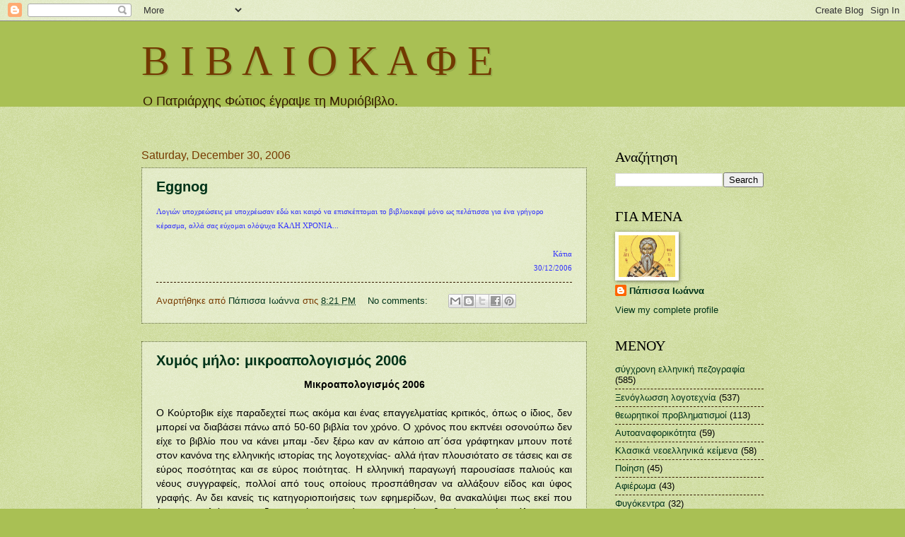

--- FILE ---
content_type: text/html; charset=UTF-8
request_url: https://vivliocafe.blogspot.com/2006/
body_size: 79768
content:
<!DOCTYPE html>
<html class='v2' dir='ltr' lang='en'>
<head>
<link href='https://www.blogger.com/static/v1/widgets/335934321-css_bundle_v2.css' rel='stylesheet' type='text/css'/>
<meta content='width=1100' name='viewport'/>
<meta content='text/html; charset=UTF-8' http-equiv='Content-Type'/>
<meta content='blogger' name='generator'/>
<link href='https://vivliocafe.blogspot.com/favicon.ico' rel='icon' type='image/x-icon'/>
<link href='http://vivliocafe.blogspot.com/2006/' rel='canonical'/>
<link rel="alternate" type="application/atom+xml" title="Β Ι Β Λ Ι Ο Κ Α Φ Ε - Atom" href="https://vivliocafe.blogspot.com/feeds/posts/default" />
<link rel="alternate" type="application/rss+xml" title="Β Ι Β Λ Ι Ο Κ Α Φ Ε - RSS" href="https://vivliocafe.blogspot.com/feeds/posts/default?alt=rss" />
<link rel="service.post" type="application/atom+xml" title="Β Ι Β Λ Ι Ο Κ Α Φ Ε - Atom" href="https://www.blogger.com/feeds/29997125/posts/default" />
<!--Can't find substitution for tag [blog.ieCssRetrofitLinks]-->
<meta content='http://vivliocafe.blogspot.com/2006/' property='og:url'/>
<meta content='Β Ι Β Λ Ι Ο Κ Α Φ Ε' property='og:title'/>
<meta content='Ο Πατριάρχης Φώτιος έγραψε τη Μυριόβιβλο.' property='og:description'/>
<title>Β Ι Β Λ Ι Ο Κ Α Φ Ε: 2006</title>
<style id='page-skin-1' type='text/css'><!--
/*
-----------------------------------------------
Blogger Template Style
Name:     Watermark
Designer: Blogger
URL:      www.blogger.com
----------------------------------------------- */
/* Use this with templates/1ktemplate-*.html */
/* Content
----------------------------------------------- */
body {
font: normal normal 14px Arial, Tahoma, Helvetica, FreeSans, sans-serif;
color: #000000;
background: #a9c054 url(https://resources.blogblog.com/blogblog/data/1kt/watermark/body_background_birds.png) repeat scroll top left;
}
html body .content-outer {
min-width: 0;
max-width: 100%;
width: 100%;
}
.content-outer {
font-size: 92%;
}
a:link {
text-decoration:none;
color: #003319;
}
a:visited {
text-decoration:none;
color: #c06a54;
}
a:hover {
text-decoration:underline;
color: #c06a54;
}
.body-fauxcolumns .cap-top {
margin-top: 30px;
background: #a9c054 none no-repeat scroll center center;
height: 121px;
}
.content-inner {
padding: 0;
}
/* Header
----------------------------------------------- */
.header-inner .Header .titlewrapper,
.header-inner .Header .descriptionwrapper {
padding-left: 20px;
padding-right: 20px;
}
.Header h1 {
font: normal normal 60px Georgia, Utopia, 'Palatino Linotype', Palatino, serif;
color: #723901;
text-shadow: 2px 2px rgba(0, 0, 0, .1);
}
.Header h1 a {
color: #723901;
}
.Header .description {
font-size: 140%;
color: #331900;
}
/* Tabs
----------------------------------------------- */
.tabs-inner .section {
margin: 0 20px;
}
.tabs-inner .PageList, .tabs-inner .LinkList, .tabs-inner .Labels {
margin-left: -11px;
margin-right: -11px;
background-color: #996e22;
border-top: 0 solid #ffffff;
border-bottom: 0 solid #ffffff;
-moz-box-shadow: 0 0 0 rgba(0, 0, 0, .3);
-webkit-box-shadow: 0 0 0 rgba(0, 0, 0, .3);
-goog-ms-box-shadow: 0 0 0 rgba(0, 0, 0, .3);
box-shadow: 0 0 0 rgba(0, 0, 0, .3);
}
.tabs-inner .PageList .widget-content,
.tabs-inner .LinkList .widget-content,
.tabs-inner .Labels .widget-content {
margin: -3px -11px;
background: transparent none  no-repeat scroll right;
}
.tabs-inner .widget ul {
padding: 2px 25px;
max-height: 34px;
background: transparent none no-repeat scroll left;
}
.tabs-inner .widget li {
border: none;
}
.tabs-inner .widget li a {
display: inline-block;
padding: .25em 1em;
font: normal normal 20px Georgia, Utopia, 'Palatino Linotype', Palatino, serif;
color: #000000;
border-right: 1px solid #a9c054;
}
.tabs-inner .widget li:first-child a {
border-left: 1px solid #a9c054;
}
.tabs-inner .widget li.selected a, .tabs-inner .widget li a:hover {
color: #000000;
}
/* Headings
----------------------------------------------- */
h2 {
font: normal normal 20px Georgia, Utopia, 'Palatino Linotype', Palatino, serif;
color: #000000;
margin: 0 0 .5em;
}
h2.date-header {
font: normal normal 16px Arial, Tahoma, Helvetica, FreeSans, sans-serif;
color: #773b01;
}
/* Main
----------------------------------------------- */
.main-inner .column-center-inner,
.main-inner .column-left-inner,
.main-inner .column-right-inner {
padding: 0 5px;
}
.main-outer {
margin-top: 0;
background: transparent none no-repeat scroll top left;
}
.main-inner {
padding-top: 30px;
}
.main-cap-top {
position: relative;
}
.main-cap-top .cap-right {
position: absolute;
height: 0;
width: 100%;
bottom: 0;
background: transparent none repeat-x scroll bottom center;
}
.main-cap-top .cap-left {
position: absolute;
height: 245px;
width: 280px;
right: 0;
bottom: 0;
background: transparent none no-repeat scroll bottom left;
}
/* Posts
----------------------------------------------- */
.post-outer {
padding: 15px 20px;
margin: 0 0 25px;
background: transparent url(https://resources.blogblog.com/blogblog/data/1kt/watermark/post_background_birds.png) repeat scroll top left;
_background-image: none;
border: dotted 1px #54602a;
-moz-box-shadow: 0 0 0 rgba(0, 0, 0, .1);
-webkit-box-shadow: 0 0 0 rgba(0, 0, 0, .1);
-goog-ms-box-shadow: 0 0 0 rgba(0, 0, 0, .1);
box-shadow: 0 0 0 rgba(0, 0, 0, .1);
}
h3.post-title {
font: normal bold 20px Verdana, Geneva, sans-serif;
margin: 0;
}
.comments h4 {
font: normal bold 20px Verdana, Geneva, sans-serif;
margin: 1em 0 0;
}
.post-body {
font-size: 105%;
line-height: 1.5;
position: relative;
}
.post-header {
margin: 0 0 1em;
color: #773b01;
}
.post-footer {
margin: 10px 0 0;
padding: 10px 0 0;
color: #773b01;
border-top: dashed 1px #331900;
}
#blog-pager {
font-size: 140%
}
#comments .comment-author {
padding-top: 1.5em;
border-top: dashed 1px #331900;
background-position: 0 1.5em;
}
#comments .comment-author:first-child {
padding-top: 0;
border-top: none;
}
.avatar-image-container {
margin: .2em 0 0;
}
/* Comments
----------------------------------------------- */
.comments .comments-content .icon.blog-author {
background-repeat: no-repeat;
background-image: url([data-uri]);
}
.comments .comments-content .loadmore a {
border-top: 1px solid #331900;
border-bottom: 1px solid #331900;
}
.comments .continue {
border-top: 2px solid #331900;
}
/* Widgets
----------------------------------------------- */
.widget ul, .widget #ArchiveList ul.flat {
padding: 0;
list-style: none;
}
.widget ul li, .widget #ArchiveList ul.flat li {
padding: .35em 0;
text-indent: 0;
border-top: dashed 1px #331900;
}
.widget ul li:first-child, .widget #ArchiveList ul.flat li:first-child {
border-top: none;
}
.widget .post-body ul {
list-style: disc;
}
.widget .post-body ul li {
border: none;
}
.widget .zippy {
color: #331900;
}
.post-body img, .post-body .tr-caption-container, .Profile img, .Image img,
.BlogList .item-thumbnail img {
padding: 5px;
background: #fff;
-moz-box-shadow: 1px 1px 5px rgba(0, 0, 0, .5);
-webkit-box-shadow: 1px 1px 5px rgba(0, 0, 0, .5);
-goog-ms-box-shadow: 1px 1px 5px rgba(0, 0, 0, .5);
box-shadow: 1px 1px 5px rgba(0, 0, 0, .5);
}
.post-body img, .post-body .tr-caption-container {
padding: 8px;
}
.post-body .tr-caption-container {
color: #333333;
}
.post-body .tr-caption-container img {
padding: 0;
background: transparent;
border: none;
-moz-box-shadow: 0 0 0 rgba(0, 0, 0, .1);
-webkit-box-shadow: 0 0 0 rgba(0, 0, 0, .1);
-goog-ms-box-shadow: 0 0 0 rgba(0, 0, 0, .1);
box-shadow: 0 0 0 rgba(0, 0, 0, .1);
}
/* Footer
----------------------------------------------- */
.footer-outer {
color:#c3cc99;
background: #331900 url(https://resources.blogblog.com/blogblog/data/1kt/watermark/body_background_navigator.png) repeat scroll top left;
}
.footer-outer a {
color: #ffcc55;
}
.footer-outer a:visited {
color: #dda932;
}
.footer-outer a:hover {
color: #ffdd77;
}
.footer-outer .widget h2 {
color: #331900;
}
/* Mobile
----------------------------------------------- */
body.mobile  {
background-size: 100% auto;
}
.mobile .body-fauxcolumn-outer {
background: transparent none repeat scroll top left;
}
html .mobile .mobile-date-outer {
border-bottom: none;
background: transparent url(https://resources.blogblog.com/blogblog/data/1kt/watermark/post_background_birds.png) repeat scroll top left;
_background-image: none;
margin-bottom: 10px;
}
.mobile .main-inner .date-outer {
padding: 0;
}
.mobile .main-inner .date-header {
margin: 10px;
}
.mobile .main-cap-top {
z-index: -1;
}
.mobile .content-outer {
font-size: 100%;
}
.mobile .post-outer {
padding: 10px;
}
.mobile .main-cap-top .cap-left {
background: transparent none no-repeat scroll bottom left;
}
.mobile .body-fauxcolumns .cap-top {
margin: 0;
}
.mobile-link-button {
background: transparent url(https://resources.blogblog.com/blogblog/data/1kt/watermark/post_background_birds.png) repeat scroll top left;
}
.mobile-link-button a:link, .mobile-link-button a:visited {
color: #003319;
}
.mobile-index-date .date-header {
color: #773b01;
}
.mobile-index-contents {
color: #000000;
}
.mobile .tabs-inner .section {
margin: 0;
}
.mobile .tabs-inner .PageList {
margin-left: 0;
margin-right: 0;
}
.mobile .tabs-inner .PageList .widget-content {
margin: 0;
color: #000000;
background: transparent url(https://resources.blogblog.com/blogblog/data/1kt/watermark/post_background_birds.png) repeat scroll top left;
}
.mobile .tabs-inner .PageList .widget-content .pagelist-arrow {
border-left: 1px solid #a9c054;
}

--></style>
<style id='template-skin-1' type='text/css'><!--
body {
min-width: 920px;
}
.content-outer, .content-fauxcolumn-outer, .region-inner {
min-width: 920px;
max-width: 920px;
_width: 920px;
}
.main-inner .columns {
padding-left: 0px;
padding-right: 250px;
}
.main-inner .fauxcolumn-center-outer {
left: 0px;
right: 250px;
/* IE6 does not respect left and right together */
_width: expression(this.parentNode.offsetWidth -
parseInt("0px") -
parseInt("250px") + 'px');
}
.main-inner .fauxcolumn-left-outer {
width: 0px;
}
.main-inner .fauxcolumn-right-outer {
width: 250px;
}
.main-inner .column-left-outer {
width: 0px;
right: 100%;
margin-left: -0px;
}
.main-inner .column-right-outer {
width: 250px;
margin-right: -250px;
}
#layout {
min-width: 0;
}
#layout .content-outer {
min-width: 0;
width: 800px;
}
#layout .region-inner {
min-width: 0;
width: auto;
}
body#layout div.add_widget {
padding: 8px;
}
body#layout div.add_widget a {
margin-left: 32px;
}
--></style>
<script type='text/javascript'>
        (function(i,s,o,g,r,a,m){i['GoogleAnalyticsObject']=r;i[r]=i[r]||function(){
        (i[r].q=i[r].q||[]).push(arguments)},i[r].l=1*new Date();a=s.createElement(o),
        m=s.getElementsByTagName(o)[0];a.async=1;a.src=g;m.parentNode.insertBefore(a,m)
        })(window,document,'script','https://www.google-analytics.com/analytics.js','ga');
        ga('create', 'UA-42149791-1', 'auto', 'blogger');
        ga('blogger.send', 'pageview');
      </script>
<link href='https://www.blogger.com/dyn-css/authorization.css?targetBlogID=29997125&amp;zx=2438a786-04df-41cf-a7db-43b38f25a0cf' media='none' onload='if(media!=&#39;all&#39;)media=&#39;all&#39;' rel='stylesheet'/><noscript><link href='https://www.blogger.com/dyn-css/authorization.css?targetBlogID=29997125&amp;zx=2438a786-04df-41cf-a7db-43b38f25a0cf' rel='stylesheet'/></noscript>
<meta name='google-adsense-platform-account' content='ca-host-pub-1556223355139109'/>
<meta name='google-adsense-platform-domain' content='blogspot.com'/>

</head>
<body class='loading variant-birds'>
<div class='navbar section' id='navbar' name='Navbar'><div class='widget Navbar' data-version='1' id='Navbar1'><script type="text/javascript">
    function setAttributeOnload(object, attribute, val) {
      if(window.addEventListener) {
        window.addEventListener('load',
          function(){ object[attribute] = val; }, false);
      } else {
        window.attachEvent('onload', function(){ object[attribute] = val; });
      }
    }
  </script>
<div id="navbar-iframe-container"></div>
<script type="text/javascript" src="https://apis.google.com/js/platform.js"></script>
<script type="text/javascript">
      gapi.load("gapi.iframes:gapi.iframes.style.bubble", function() {
        if (gapi.iframes && gapi.iframes.getContext) {
          gapi.iframes.getContext().openChild({
              url: 'https://www.blogger.com/navbar/29997125?origin\x3dhttps://vivliocafe.blogspot.com',
              where: document.getElementById("navbar-iframe-container"),
              id: "navbar-iframe"
          });
        }
      });
    </script><script type="text/javascript">
(function() {
var script = document.createElement('script');
script.type = 'text/javascript';
script.src = '//pagead2.googlesyndication.com/pagead/js/google_top_exp.js';
var head = document.getElementsByTagName('head')[0];
if (head) {
head.appendChild(script);
}})();
</script>
</div></div>
<div class='body-fauxcolumns'>
<div class='fauxcolumn-outer body-fauxcolumn-outer'>
<div class='cap-top'>
<div class='cap-left'></div>
<div class='cap-right'></div>
</div>
<div class='fauxborder-left'>
<div class='fauxborder-right'></div>
<div class='fauxcolumn-inner'>
</div>
</div>
<div class='cap-bottom'>
<div class='cap-left'></div>
<div class='cap-right'></div>
</div>
</div>
</div>
<div class='content'>
<div class='content-fauxcolumns'>
<div class='fauxcolumn-outer content-fauxcolumn-outer'>
<div class='cap-top'>
<div class='cap-left'></div>
<div class='cap-right'></div>
</div>
<div class='fauxborder-left'>
<div class='fauxborder-right'></div>
<div class='fauxcolumn-inner'>
</div>
</div>
<div class='cap-bottom'>
<div class='cap-left'></div>
<div class='cap-right'></div>
</div>
</div>
</div>
<div class='content-outer'>
<div class='content-cap-top cap-top'>
<div class='cap-left'></div>
<div class='cap-right'></div>
</div>
<div class='fauxborder-left content-fauxborder-left'>
<div class='fauxborder-right content-fauxborder-right'></div>
<div class='content-inner'>
<header>
<div class='header-outer'>
<div class='header-cap-top cap-top'>
<div class='cap-left'></div>
<div class='cap-right'></div>
</div>
<div class='fauxborder-left header-fauxborder-left'>
<div class='fauxborder-right header-fauxborder-right'></div>
<div class='region-inner header-inner'>
<div class='header section' id='header' name='Header'><div class='widget Header' data-version='1' id='Header1'>
<div id='header-inner'>
<div class='titlewrapper'>
<h1 class='title'>
<a href='https://vivliocafe.blogspot.com/'>
Β Ι Β Λ Ι Ο Κ Α Φ Ε
</a>
</h1>
</div>
<div class='descriptionwrapper'>
<p class='description'><span>Ο Πατριάρχης Φώτιος έγραψε τη Μυριόβιβλο.</span></p>
</div>
</div>
</div></div>
</div>
</div>
<div class='header-cap-bottom cap-bottom'>
<div class='cap-left'></div>
<div class='cap-right'></div>
</div>
</div>
</header>
<div class='tabs-outer'>
<div class='tabs-cap-top cap-top'>
<div class='cap-left'></div>
<div class='cap-right'></div>
</div>
<div class='fauxborder-left tabs-fauxborder-left'>
<div class='fauxborder-right tabs-fauxborder-right'></div>
<div class='region-inner tabs-inner'>
<div class='tabs no-items section' id='crosscol' name='Cross-Column'></div>
<div class='tabs no-items section' id='crosscol-overflow' name='Cross-Column 2'></div>
</div>
</div>
<div class='tabs-cap-bottom cap-bottom'>
<div class='cap-left'></div>
<div class='cap-right'></div>
</div>
</div>
<div class='main-outer'>
<div class='main-cap-top cap-top'>
<div class='cap-left'></div>
<div class='cap-right'></div>
</div>
<div class='fauxborder-left main-fauxborder-left'>
<div class='fauxborder-right main-fauxborder-right'></div>
<div class='region-inner main-inner'>
<div class='columns fauxcolumns'>
<div class='fauxcolumn-outer fauxcolumn-center-outer'>
<div class='cap-top'>
<div class='cap-left'></div>
<div class='cap-right'></div>
</div>
<div class='fauxborder-left'>
<div class='fauxborder-right'></div>
<div class='fauxcolumn-inner'>
</div>
</div>
<div class='cap-bottom'>
<div class='cap-left'></div>
<div class='cap-right'></div>
</div>
</div>
<div class='fauxcolumn-outer fauxcolumn-left-outer'>
<div class='cap-top'>
<div class='cap-left'></div>
<div class='cap-right'></div>
</div>
<div class='fauxborder-left'>
<div class='fauxborder-right'></div>
<div class='fauxcolumn-inner'>
</div>
</div>
<div class='cap-bottom'>
<div class='cap-left'></div>
<div class='cap-right'></div>
</div>
</div>
<div class='fauxcolumn-outer fauxcolumn-right-outer'>
<div class='cap-top'>
<div class='cap-left'></div>
<div class='cap-right'></div>
</div>
<div class='fauxborder-left'>
<div class='fauxborder-right'></div>
<div class='fauxcolumn-inner'>
</div>
</div>
<div class='cap-bottom'>
<div class='cap-left'></div>
<div class='cap-right'></div>
</div>
</div>
<!-- corrects IE6 width calculation -->
<div class='columns-inner'>
<div class='column-center-outer'>
<div class='column-center-inner'>
<div class='main section' id='main' name='Main'><div class='widget Blog' data-version='1' id='Blog1'>
<div class='blog-posts hfeed'>

          <div class="date-outer">
        
<h2 class='date-header'><span>Saturday, December 30, 2006</span></h2>

          <div class="date-posts">
        
<div class='post-outer'>
<div class='post hentry uncustomized-post-template' itemprop='blogPost' itemscope='itemscope' itemtype='http://schema.org/BlogPosting'>
<meta content='29997125' itemprop='blogId'/>
<meta content='116750310462306636' itemprop='postId'/>
<a name='116750310462306636'></a>
<h3 class='post-title entry-title' itemprop='name'>
<a href='https://vivliocafe.blogspot.com/2006/12/eggnog.html'>Eggnog</a>
</h3>
<div class='post-header'>
<div class='post-header-line-1'></div>
</div>
<div class='post-body entry-content' id='post-body-116750310462306636' itemprop='description articleBody'>
<span style="font-family:verdana;font-size:85%;color:#3333ff;">Λογιών υποχρεώσεις με υποχρέωσαν εδώ και καιρό να επισκέπτομαι το βιβλιοκαφέ μόνο ως πελάτισσα για ένα γρήγορο κέρασμα, αλλά σας εύχομαι ολόψυχα ΚΑΛΗ ΧΡΟΝΙΑ...</span><br /><span style="font-family:verdana;font-size:85%;color:#3333ff;"></span><br /><div align="right"><span style="font-family:verdana;font-size:85%;color:#3333ff;">Κάτια</span></div><div align="right"><span style="font-family:verdana;font-size:85%;color:#3333ff;">30/12/2006</span> </div>
<div style='clear: both;'></div>
</div>
<div class='post-footer'>
<div class='post-footer-line post-footer-line-1'>
<span class='post-author vcard'>
Αναρτήθηκε από
<span class='fn' itemprop='author' itemscope='itemscope' itemtype='http://schema.org/Person'>
<meta content='https://www.blogger.com/profile/00701590398929263275' itemprop='url'/>
<a class='g-profile' href='https://www.blogger.com/profile/00701590398929263275' rel='author' title='author profile'>
<span itemprop='name'>Πάπισσα Ιωάννα</span>
</a>
</span>
</span>
<span class='post-timestamp'>
στις
<meta content='http://vivliocafe.blogspot.com/2006/12/eggnog.html' itemprop='url'/>
<a class='timestamp-link' href='https://vivliocafe.blogspot.com/2006/12/eggnog.html' rel='bookmark' title='permanent link'><abbr class='published' itemprop='datePublished' title='2006-12-30T20:21:00+02:00'>8:21 PM</abbr></a>
</span>
<span class='post-comment-link'>
<a class='comment-link' href='https://www.blogger.com/comment/fullpage/post/29997125/116750310462306636' onclick=''>
No comments:
  </a>
</span>
<span class='post-icons'>
</span>
<div class='post-share-buttons goog-inline-block'>
<a class='goog-inline-block share-button sb-email' href='https://www.blogger.com/share-post.g?blogID=29997125&postID=116750310462306636&target=email' target='_blank' title='Email This'><span class='share-button-link-text'>Email This</span></a><a class='goog-inline-block share-button sb-blog' href='https://www.blogger.com/share-post.g?blogID=29997125&postID=116750310462306636&target=blog' onclick='window.open(this.href, "_blank", "height=270,width=475"); return false;' target='_blank' title='BlogThis!'><span class='share-button-link-text'>BlogThis!</span></a><a class='goog-inline-block share-button sb-twitter' href='https://www.blogger.com/share-post.g?blogID=29997125&postID=116750310462306636&target=twitter' target='_blank' title='Share to X'><span class='share-button-link-text'>Share to X</span></a><a class='goog-inline-block share-button sb-facebook' href='https://www.blogger.com/share-post.g?blogID=29997125&postID=116750310462306636&target=facebook' onclick='window.open(this.href, "_blank", "height=430,width=640"); return false;' target='_blank' title='Share to Facebook'><span class='share-button-link-text'>Share to Facebook</span></a><a class='goog-inline-block share-button sb-pinterest' href='https://www.blogger.com/share-post.g?blogID=29997125&postID=116750310462306636&target=pinterest' target='_blank' title='Share to Pinterest'><span class='share-button-link-text'>Share to Pinterest</span></a>
</div>
</div>
<div class='post-footer-line post-footer-line-2'>
<span class='post-labels'>
</span>
</div>
<div class='post-footer-line post-footer-line-3'>
<span class='post-location'>
</span>
</div>
</div>
</div>
</div>
<div class='post-outer'>
<div class='post hentry uncustomized-post-template' itemprop='blogPost' itemscope='itemscope' itemtype='http://schema.org/BlogPosting'>
<meta content='29997125' itemprop='blogId'/>
<meta content='116746671872225076' itemprop='postId'/>
<a name='116746671872225076'></a>
<h3 class='post-title entry-title' itemprop='name'>
<a href='https://vivliocafe.blogspot.com/2006/12/2006.html'>Χυμός μήλο: μικροαπολογισμός 2006</a>
</h3>
<div class='post-header'>
<div class='post-header-line-1'></div>
</div>
<div class='post-body entry-content' id='post-body-116746671872225076' itemprop='description articleBody'>
<div align="center"><strong>Μικροαπολογισμός 2006</strong></div><br /><div align="justify">Ο Κούρτοβικ είχε παραδεχτεί πως ακόμα και ένας επαγγελματίας κριτικός, όπως ο ίδιος, δεν μπορεί να διαβάσει πάνω από 50-60 βιβλία τον χρόνο. Ο χρόνος που εκπνέει οσονούπω δεν είχε το βιβλίο που να κάνει μπαμ -δεν ξέρω καν αν κάποιο απ&#900;όσα γράφτηκαν μπουν ποτέ στον κανόνα της ελληνικής ιστορίας της λογοτεχνίας- αλλά ήταν πλουσιότατο σε τάσεις και σε εύρος ποσότητας και σε εύρος ποιότητας. Η ελληνική παραγωγή παρουσίασε παλιούς και νέους συγγραφείς, πολλοί από τους οποίους προσπάθησαν να αλλάξουν είδος και ύφος γραφής. Αν δει κανείς τις κατηγοριοποιήσεις των εφημερίδων, θα ανακαλύψει πως εκεί που έμπαινε παλιότερα ως ξεχωριστή κατηγορία το ιστορικό μυθιστόρημα, τώρα όλο και πιο συχνά ταξινομείται ξεχωριστά το αστυνομικό μυθιστόρημα που έχει κερδίσει το ελληνικό κοινό τα τελευταία δέκα χρόνια. </div><div align="justify">Κρατάμε αυτές τις πρώτες σκέψεις και θα επιστρέψουμε με το νέο έτος με λεπτόμέρειες για τη χρονιά του 2006.</div><div align="justify">ΚΑΛΗ ΧΡΟΝΙΑ</div><div align="justify">και να ξέρετε πως το 2007 δεν φέρνει τίποτα καλό, αν δεν το φτιάξουμε μόνοι μας.</div><br /><div align="right"><strong>Πατριάρχης Φώτιος</strong></div><div align="right"><strong>30.12.2006</strong></div>
<div style='clear: both;'></div>
</div>
<div class='post-footer'>
<div class='post-footer-line post-footer-line-1'>
<span class='post-author vcard'>
Αναρτήθηκε από
<span class='fn' itemprop='author' itemscope='itemscope' itemtype='http://schema.org/Person'>
<meta content='https://www.blogger.com/profile/00701590398929263275' itemprop='url'/>
<a class='g-profile' href='https://www.blogger.com/profile/00701590398929263275' rel='author' title='author profile'>
<span itemprop='name'>Πάπισσα Ιωάννα</span>
</a>
</span>
</span>
<span class='post-timestamp'>
στις
<meta content='http://vivliocafe.blogspot.com/2006/12/2006.html' itemprop='url'/>
<a class='timestamp-link' href='https://vivliocafe.blogspot.com/2006/12/2006.html' rel='bookmark' title='permanent link'><abbr class='published' itemprop='datePublished' title='2006-12-30T10:03:00+02:00'>10:03 AM</abbr></a>
</span>
<span class='post-comment-link'>
<a class='comment-link' href='https://www.blogger.com/comment/fullpage/post/29997125/116746671872225076' onclick=''>
16 comments:
  </a>
</span>
<span class='post-icons'>
</span>
<div class='post-share-buttons goog-inline-block'>
<a class='goog-inline-block share-button sb-email' href='https://www.blogger.com/share-post.g?blogID=29997125&postID=116746671872225076&target=email' target='_blank' title='Email This'><span class='share-button-link-text'>Email This</span></a><a class='goog-inline-block share-button sb-blog' href='https://www.blogger.com/share-post.g?blogID=29997125&postID=116746671872225076&target=blog' onclick='window.open(this.href, "_blank", "height=270,width=475"); return false;' target='_blank' title='BlogThis!'><span class='share-button-link-text'>BlogThis!</span></a><a class='goog-inline-block share-button sb-twitter' href='https://www.blogger.com/share-post.g?blogID=29997125&postID=116746671872225076&target=twitter' target='_blank' title='Share to X'><span class='share-button-link-text'>Share to X</span></a><a class='goog-inline-block share-button sb-facebook' href='https://www.blogger.com/share-post.g?blogID=29997125&postID=116746671872225076&target=facebook' onclick='window.open(this.href, "_blank", "height=430,width=640"); return false;' target='_blank' title='Share to Facebook'><span class='share-button-link-text'>Share to Facebook</span></a><a class='goog-inline-block share-button sb-pinterest' href='https://www.blogger.com/share-post.g?blogID=29997125&postID=116746671872225076&target=pinterest' target='_blank' title='Share to Pinterest'><span class='share-button-link-text'>Share to Pinterest</span></a>
</div>
</div>
<div class='post-footer-line post-footer-line-2'>
<span class='post-labels'>
</span>
</div>
<div class='post-footer-line post-footer-line-3'>
<span class='post-location'>
</span>
</div>
</div>
</div>
</div>

          </div></div>
        

          <div class="date-outer">
        
<h2 class='date-header'><span>Saturday, December 23, 2006</span></h2>

          <div class="date-posts">
        
<div class='post-outer'>
<div class='post hentry uncustomized-post-template' itemprop='blogPost' itemscope='itemscope' itemtype='http://schema.org/BlogPosting'>
<meta content='29997125' itemprop='blogId'/>
<meta content='116688932649807724' itemprop='postId'/>
<a name='116688932649807724'></a>
<h3 class='post-title entry-title' itemprop='name'>
<a href='https://vivliocafe.blogspot.com/2006/12/blog-post_23.html'>Καφές ο λε: Νέοι και παλιοί συγγραφείς</a>
</h3>
<div class='post-header'>
<div class='post-header-line-1'></div>
</div>
<div class='post-body entry-content' id='post-body-116688932649807724' itemprop='description articleBody'>
<div align="center"><strong>Δημήτρης Καλαβρής, &#8220;Άγγελος τιμωρός&#8221;<br /></strong><br />            Ο πρωτοεμφανιζόμενος συγγραφέας αξίζει να προσεχθεί, αν και δεν έχω δει ως τώρα καμία κριτική για το βιβλίο του. Δυο χρονικά επίπεδα, ένα τότε στα 1941 και ένα τώρα στα 1979, διατρέχουν εναλλάξ όλο το βιβλίο τονίζοντας τις ηθογραφικές του καταβολές και τη ζεύξη παγανιστικών και χριστιανικών δοξασιών που κορυφώνονται σε μία σύγκρουση. Η ιστορία εξελίσσεται αργά αλλά κάθε σημείο της βαδίζει σταθερά προς το τέλος το οποίο αποζημιώνει πολλαπλά. Εκφράζεται με έντονη δραματικότητα η ανάγκη για λύτρωση από ένα παρελθόν που ποτέ δεν μπορεί να σβηστεί οριστικά. Στιβαρό ύφος σε ένα απαιτητικό θέμα. Ελπίζουμε σε μια ανάλογη συνέχεια του συγγραφέα.<br /><br /><br /><strong>Πέτρος Τατσόπουλος, &#8220;Η καλοσύνη των ξένων</strong>&#8221;<br /><br />Πολυδιαφημισμένο όχι τόσο για την αισθητική του αξία όσο για το γεγονός της αποκάλυψης της υιοθεσίας. Ωστόσο και λογοτεχνικά αξίζει. Ο ήρωας αυτού του μυθιστορηματικού ρεπορτάζ, όπως χαρακτηρίστηκε, ανακαλύπτει στα 19 του ότι είναι υιοθετημένος κι αρχίζει η ανατομία ενός ζητήματος όχι μόνο σε ατομικό επίπεδο, αλλά και σε κοινωνικό. Το βιβλίο διαβάζεται άνετα, όχι από περιέργεια για το τέλος αλλά γιατί ο Τατσόπουλος έχει το χάρισμα να αφηγείται με χάρη, με λόγο ζωντανό και εύπεπτο, ενώ παράλληλα δεν λείπει ο προβληματισμός, συχνά με ειρωνεία και χιούμορ, για την τύχη στη ζωή του ανθρώπου, για την πορεία του ανάλογα με τα κέφια της μοίρας, για τα παιδιά των δρόμων κ.λπ. Η τεχνική του ξεκινάει κάθε κεφάλαιο από ένα άσχετο γεγονός και με κεντρομόλες δυνάμεις το φέρνει σταδιακά στο κεντρικό θέμα. Έτσι ο αναγνώστης δεν κουράζεται &#8211;ίσως στο τέλος αυτό συμβαίνει περισσότερο- αλλά διερευνά το ζήτημα από ποικίλες πλευρές συνδυάζοντας μυθοπλασία και πραγματικότητα.<br />  </div><div align="right"><br /><strong>Πατριάρχης Φώτιος<br />23.12.2006<br /></strong> </div>
<div style='clear: both;'></div>
</div>
<div class='post-footer'>
<div class='post-footer-line post-footer-line-1'>
<span class='post-author vcard'>
Αναρτήθηκε από
<span class='fn' itemprop='author' itemscope='itemscope' itemtype='http://schema.org/Person'>
<meta content='https://www.blogger.com/profile/00701590398929263275' itemprop='url'/>
<a class='g-profile' href='https://www.blogger.com/profile/00701590398929263275' rel='author' title='author profile'>
<span itemprop='name'>Πάπισσα Ιωάννα</span>
</a>
</span>
</span>
<span class='post-timestamp'>
στις
<meta content='http://vivliocafe.blogspot.com/2006/12/blog-post_23.html' itemprop='url'/>
<a class='timestamp-link' href='https://vivliocafe.blogspot.com/2006/12/blog-post_23.html' rel='bookmark' title='permanent link'><abbr class='published' itemprop='datePublished' title='2006-12-23T17:53:00+02:00'>5:53 PM</abbr></a>
</span>
<span class='post-comment-link'>
<a class='comment-link' href='https://www.blogger.com/comment/fullpage/post/29997125/116688932649807724' onclick=''>
No comments:
  </a>
</span>
<span class='post-icons'>
</span>
<div class='post-share-buttons goog-inline-block'>
<a class='goog-inline-block share-button sb-email' href='https://www.blogger.com/share-post.g?blogID=29997125&postID=116688932649807724&target=email' target='_blank' title='Email This'><span class='share-button-link-text'>Email This</span></a><a class='goog-inline-block share-button sb-blog' href='https://www.blogger.com/share-post.g?blogID=29997125&postID=116688932649807724&target=blog' onclick='window.open(this.href, "_blank", "height=270,width=475"); return false;' target='_blank' title='BlogThis!'><span class='share-button-link-text'>BlogThis!</span></a><a class='goog-inline-block share-button sb-twitter' href='https://www.blogger.com/share-post.g?blogID=29997125&postID=116688932649807724&target=twitter' target='_blank' title='Share to X'><span class='share-button-link-text'>Share to X</span></a><a class='goog-inline-block share-button sb-facebook' href='https://www.blogger.com/share-post.g?blogID=29997125&postID=116688932649807724&target=facebook' onclick='window.open(this.href, "_blank", "height=430,width=640"); return false;' target='_blank' title='Share to Facebook'><span class='share-button-link-text'>Share to Facebook</span></a><a class='goog-inline-block share-button sb-pinterest' href='https://www.blogger.com/share-post.g?blogID=29997125&postID=116688932649807724&target=pinterest' target='_blank' title='Share to Pinterest'><span class='share-button-link-text'>Share to Pinterest</span></a>
</div>
</div>
<div class='post-footer-line post-footer-line-2'>
<span class='post-labels'>
</span>
</div>
<div class='post-footer-line post-footer-line-3'>
<span class='post-location'>
</span>
</div>
</div>
</div>
</div>

          </div></div>
        

          <div class="date-outer">
        
<h2 class='date-header'><span>Wednesday, December 20, 2006</span></h2>

          <div class="date-posts">
        
<div class='post-outer'>
<div class='post hentry uncustomized-post-template' itemprop='blogPost' itemscope='itemscope' itemtype='http://schema.org/BlogPosting'>
<meta content='29997125' itemprop='blogId'/>
<meta content='116660346721324336' itemprop='postId'/>
<a name='116660346721324336'></a>
<h3 class='post-title entry-title' itemprop='name'>
<a href='https://vivliocafe.blogspot.com/2006/12/blog-post_20.html'>Χυμός φραγκοστάφυλο: δημοσιογράφοι-συγγραφείς</a>
</h3>
<div class='post-header'>
<div class='post-header-line-1'></div>
</div>
<div class='post-body entry-content' id='post-body-116660346721324336' itemprop='description articleBody'>
<div align="center"><strong>Αλληλοπροβάλλονται, αλλά δεν αντέχουν στον χρόνο</strong><br /> </div><div align="justify"><br />             Δημοσιογράφοι και λοιποί μιντιάδες γράφουν κάποια στιγμή ένα λογοτεχνικό έργο περνώντας από την εφημερίδα ή το περιοδικό στο βιβλίο. Τα έντυπα, στα οποία δουλεύουν, τους προβάλλουν δεόντως με βιβλιοπαρουσίασεις ή διαφημίσεις, ενώ οι υπόλοιποι συνάδελφοι (και σε άλλα έντυπα) τους υποστηρίζουν από συναδελφική αλληλεγγύη. Ευτυχώς για τη λογοτεχνία το συγγραφικό όνομά τους ξεχνιέται γρήγορα και κανείς &#8211;όσο κι αν πούλησε το βιβλίο του- δεν το καταχωρίζει στα αξιόλογα της λογοτεχνίας μας, τα οποία και θα επιβιώσουν. Ενδεικτικά αναφέρω από τη πρόσφατη (τελευταίας δεκαετίας) βιβλιοπαραγωγή: ο Γιώργος Παπαχρήστος, ο Γιώργος Λακόπουλος ή η Άννα Παναγιωταρέα, που χαίρουν της εκτίμησης των πολιτικών αλλά όχι των ειδικών, προβλήθηκαν υπέρμετρα από τα Μ.Μ.Ε, αλλά αμφιβάλλω για τη διαχρονικότητα του έργου τους. Αντίστοιχα άλλοι δημοσιογράφοι που ακούστηκαν όχι αναγκαστικά για την ποιότητα της δουλειάς τους αλλά για την ιδιότητά τους είναι οι: ο Κ. Βαξεβάνης, η Μ. Ζουμπουλάκη, η Κ. Μανανεδάκη, η Αλ. Πασχαλίδου, ο Μ. Σακελλαρόπουλος, ο Γ. Λεονάρδος και ο Στ. Κούλογλου. Τα βιβλία των δύο τελευταίων ίσως διακρίνονται και από τη λογοτεχνική τους αξία, πέρα από το όνομα του συγγραφέα τους.<br />            Από την άλλη, βιβλιοκριτικοί που έχουν συνδέσει κριτική και λογοτεχνία τυγχάνουν της προβολής των συναδέλφων τους, της ίδιας ή άλλης εφημερίδας. Ονόματα που &#8220;σταδιοδρομούν&#8221; και στους δύο χώρους, άλλοι δικαιολογημένα κι άλλοι όχι, εκμεταλλευόμενοι το όνομά τους είναι: ο Δ. Κούρτοβικ, ο Ηλ. Μαγκλίνης, η Αργ. Μαντόγλου, η Σ. Νικολαΐδου, ο Γ. Ξενάριος, ο Μ. Πανώριος κ.λπ. Η όποια αξία τους θαμπώνει, αφού ο αναγνώστης είναι καχύποπτος σε όσα οι άλλοι γράφουν γι&#8217; αυτούς, καθώς δεν ξέρει αν είναι προϊόν ειλικρίνειας ή φιλοφρόνησης.<br />            Ο χώρος των Μ.Μ.Ε. προσπαθεί να προωθήσει τα δικά του παιδιά, αλλά ευτυχώς όσοι δεν αξίζουν ξεχνιούνται γρήγορα, αφού διυλίζονται από το φίλτρο της πρόσληψης και της ιστορίας.<br /> </div><div align="right"><br /><strong>Πατριάρχης Φώτιος</strong></div><div align="right"><strong>20.12.2006</strong></div>
<div style='clear: both;'></div>
</div>
<div class='post-footer'>
<div class='post-footer-line post-footer-line-1'>
<span class='post-author vcard'>
Αναρτήθηκε από
<span class='fn' itemprop='author' itemscope='itemscope' itemtype='http://schema.org/Person'>
<meta content='https://www.blogger.com/profile/00701590398929263275' itemprop='url'/>
<a class='g-profile' href='https://www.blogger.com/profile/00701590398929263275' rel='author' title='author profile'>
<span itemprop='name'>Πάπισσα Ιωάννα</span>
</a>
</span>
</span>
<span class='post-timestamp'>
στις
<meta content='http://vivliocafe.blogspot.com/2006/12/blog-post_20.html' itemprop='url'/>
<a class='timestamp-link' href='https://vivliocafe.blogspot.com/2006/12/blog-post_20.html' rel='bookmark' title='permanent link'><abbr class='published' itemprop='datePublished' title='2006-12-20T10:29:00+02:00'>10:29 AM</abbr></a>
</span>
<span class='post-comment-link'>
<a class='comment-link' href='https://www.blogger.com/comment/fullpage/post/29997125/116660346721324336' onclick=''>
5 comments:
  </a>
</span>
<span class='post-icons'>
</span>
<div class='post-share-buttons goog-inline-block'>
<a class='goog-inline-block share-button sb-email' href='https://www.blogger.com/share-post.g?blogID=29997125&postID=116660346721324336&target=email' target='_blank' title='Email This'><span class='share-button-link-text'>Email This</span></a><a class='goog-inline-block share-button sb-blog' href='https://www.blogger.com/share-post.g?blogID=29997125&postID=116660346721324336&target=blog' onclick='window.open(this.href, "_blank", "height=270,width=475"); return false;' target='_blank' title='BlogThis!'><span class='share-button-link-text'>BlogThis!</span></a><a class='goog-inline-block share-button sb-twitter' href='https://www.blogger.com/share-post.g?blogID=29997125&postID=116660346721324336&target=twitter' target='_blank' title='Share to X'><span class='share-button-link-text'>Share to X</span></a><a class='goog-inline-block share-button sb-facebook' href='https://www.blogger.com/share-post.g?blogID=29997125&postID=116660346721324336&target=facebook' onclick='window.open(this.href, "_blank", "height=430,width=640"); return false;' target='_blank' title='Share to Facebook'><span class='share-button-link-text'>Share to Facebook</span></a><a class='goog-inline-block share-button sb-pinterest' href='https://www.blogger.com/share-post.g?blogID=29997125&postID=116660346721324336&target=pinterest' target='_blank' title='Share to Pinterest'><span class='share-button-link-text'>Share to Pinterest</span></a>
</div>
</div>
<div class='post-footer-line post-footer-line-2'>
<span class='post-labels'>
</span>
</div>
<div class='post-footer-line post-footer-line-3'>
<span class='post-location'>
</span>
</div>
</div>
</div>
</div>

          </div></div>
        

          <div class="date-outer">
        
<h2 class='date-header'><span>Sunday, December 17, 2006</span></h2>

          <div class="date-posts">
        
<div class='post-outer'>
<div class='post hentry uncustomized-post-template' itemprop='blogPost' itemscope='itemscope' itemtype='http://schema.org/BlogPosting'>
<meta content='29997125' itemprop='blogId'/>
<meta content='116637354975677526' itemprop='postId'/>
<a name='116637354975677526'></a>
<h3 class='post-title entry-title' itemprop='name'>
<a href='https://vivliocafe.blogspot.com/2006/12/blog-post_17.html'>Χυμός αβοκάντο: συγγραφείς και θεωρία</a>
</h3>
<div class='post-header'>
<div class='post-header-line-1'></div>
</div>
<div class='post-body entry-content' id='post-body-116637354975677526' itemprop='description articleBody'>
<div align="center"><strong>Συγγραφείς και Θεωρία<br /></strong> </div><div align="justify"><br />            Οι προβληματισμοί αυτοί στηρίζονται στα έργα αλλά και στις απόψεις πολλών συγγραφέων, από τους οποίους άλλοι επιθυμούν κι άλλοι αρνούνται να σκεφτούν θεωρητικά.<br />            <span style="color:#3366ff;">Α&#900; ερώτημα: Πρέπει ο συγγραφέας να έχει θεωρητική κατάρτιση για τη δουλειά του;</span><br />-       Δεν είναι απαραίτητο. Η καλλιέργεια του ταλέντου  της λογοτεχνικής έκφρασης (αν υπάρχει κάτι τέτοιο) δεν χρειάζεται οπωσδήποτε θεωρητικά ερείσματα. Οι περισσότεροι συγγραφείς ανά τους αιώνες μαθήτευσαν μόνο διαβάζοντας άλλους και έγιναν μεγάλοι αξιοποιώντας τις κατακτήσεις δημιουργών, ρευμάτων ή σχολών, χωρίς όμως να ξέρουν σώνει και καλά τα μανιφέστα τους. Αν κάποιος τώρα παρακολουθήσει μαθήματα δημιουργικής γραφής (εκλαϊκευμένα δηλαδή και πρακτικά μαθήματα θεωρίας) ή ακόμη βαθύτερα καταπιαστεί με εγχειρίδια θεωρίας λογοτεχνίας, διαθέτει ίσως ένα ακόμα μέσο για την αυτοβελτίωσή του, αλλά όχι μέσο αναγκαίο και εκ των ων ουκ άνευ.<br /><span style="color:#3366ff;">Β&#900; ερώτημα: Μπορεί ο συγγραφέας να εκφράσει θεωρητικούς προβληματισμούς;<br /></span>-       Προσπερνώ ως αφάνταστα κοινότοπο το &#171;δημοκρατία έχουμε, όποιος θέλει μιλάει&#187; και μπαίνω στην ουσία. Με τι εφόδια θα μιλήσει ο συγγραφέας θεωρητικά; Φυσικά αν έχει διαβάσει πολλά έργα και έχει προβληματιστεί πάνω στο φαινόμενο της λογοτεχνίας, μπορεί να εξωτερικεύσει τις απόψεις του και ασφαλώς την πείρα του. Φυσικά αν έχει μελετήσει θεωρητικούς και μελετητές, μπορεί να καταθέσει τους προβληματισμούς του και την εφαρμογή τους στη δουλειά του. Μα δεν χρειάζεται να το παίζει φιλόλογος ή κριτικός λογοτεχνίας, να συλλέγει ιδέες από δυο-τρία βιβλία και να κάνει παρουσιάσεις που θα είναι εκ προοιμίου αβάσιμες, χωρίς γερά εργαλεία και μεθόδους. Καλύτερα, να παρουσιάσει τις απόψεις του με όλον τους τον υποκειμενισμό, δηλώνοντας ταυτόχρονα πως αποτελούν σκέψεις του πάνω στην πράξη της ανάγνωσης και γραφής, ώστε να αποκαλύψει το εργαστήριό του. Αλλιώς φαίνεται σαν να προσπαθεί να ανακαλύψει την Αμερική, χωρίς να ξέρει τι προηγήθηκε στον τομέα αυτό. Είναι σαν να γράφει βιβλίο μαιευτικής μια γυναίκα, επειδή έχει γεννήσει εφτά-οκτώ φορές.<br /><span style="color:#3366ff;">Γ&#900; ερώτημα: Είναι κατάλληλος ο συγγραφέας να γίνει κριτικός λογοτεχνίας;</span><br />-       Το ερώτημα απασχόλησε και την εκπομπή &#171;Βιβλία στο κουτί&#187; μιας από τις περασμένες Τετάρτες. Δεν υπάρχει φυσικά απάντηση-θέσφατο, αφού αξίζει να μιλάμε κάθε φορά ανά περίπτωση, αλλά ας επιχειρήσουμε μια συζήτηση επί του μέσου όρου. <strong>Κρίνω ένα έργο σημαίνει ξέρω να το διαβάζω, να το αποκωδικοποιώ και κατόπιν να το αξιολογώ όσο γίνεται &#8220;αντικειμενικά&#8221;.</strong> Πώς το κατάφερα αυτό; Είτε με διαπεραστική, έστω και εμπειρική, ματιά που γνωρίζει να ξεκλειδώνει τους μηχανισμούς του κειμένου ή με θεωρητική κατάρτιση που μπορεί να αποκαλύπτει (και να ερμηνεύει) την πίσω όψη του υφάσματος. Ο συγγραφέας συνήθως δεν έχει θεωρητική σκευή και γι&#8217; αυτό αποκλείεται -πλην εξαιρέσεων πάντα- από τη δεύτερη περίπτωση. Όσον αφορά στην πρώτη, αφενός δεν έχουν πολλοί συγγραφείς κοφτερή ματιά και θεωρητικό λόγο, ώστε το κοινό να καταλάβει τις απόψεις τους, και αφετέρου ο δημιουργός τίθεται πάντα αντιμέτωπος με το έργο, αφού είτε διαφωνώντας είτε συμφωνώντας εκφράζει την υποκειμενική (αισθητική και ιδεολογική) του στάση απέναντι σε ομόδοξους και σε αλλόδοξους.<br /><span style="color:#3366ff;">Δ&#900; ερώτημα: Ποιος είναι ικανός / κατάλληλος να διδάξει σε μαθήματα δημιουργικής γραφής;<br /></span>-       Θα απαντήσω σύντομα, γιατί θα επανέλθω. Από τη μια οι συγγραφείς που έχουν καταλήξει σε συμπεράσματα και μπορούν (απαραίτητα) να τα μεταδώσουν και από την άλλη μελετητές που βλέπουν τη λογοτεχνία ως τεχνική και μπορούν να εξηγήσουν τις μεθόδους της.<br /> </div><div align="right"><br /><strong>Πατριάρχης Φώτιος<br />17.12.2006</strong></div>
<div style='clear: both;'></div>
</div>
<div class='post-footer'>
<div class='post-footer-line post-footer-line-1'>
<span class='post-author vcard'>
Αναρτήθηκε από
<span class='fn' itemprop='author' itemscope='itemscope' itemtype='http://schema.org/Person'>
<meta content='https://www.blogger.com/profile/00701590398929263275' itemprop='url'/>
<a class='g-profile' href='https://www.blogger.com/profile/00701590398929263275' rel='author' title='author profile'>
<span itemprop='name'>Πάπισσα Ιωάννα</span>
</a>
</span>
</span>
<span class='post-timestamp'>
στις
<meta content='http://vivliocafe.blogspot.com/2006/12/blog-post_17.html' itemprop='url'/>
<a class='timestamp-link' href='https://vivliocafe.blogspot.com/2006/12/blog-post_17.html' rel='bookmark' title='permanent link'><abbr class='published' itemprop='datePublished' title='2006-12-17T18:36:00+02:00'>6:36 PM</abbr></a>
</span>
<span class='post-comment-link'>
<a class='comment-link' href='https://www.blogger.com/comment/fullpage/post/29997125/116637354975677526' onclick=''>
5 comments:
  </a>
</span>
<span class='post-icons'>
</span>
<div class='post-share-buttons goog-inline-block'>
<a class='goog-inline-block share-button sb-email' href='https://www.blogger.com/share-post.g?blogID=29997125&postID=116637354975677526&target=email' target='_blank' title='Email This'><span class='share-button-link-text'>Email This</span></a><a class='goog-inline-block share-button sb-blog' href='https://www.blogger.com/share-post.g?blogID=29997125&postID=116637354975677526&target=blog' onclick='window.open(this.href, "_blank", "height=270,width=475"); return false;' target='_blank' title='BlogThis!'><span class='share-button-link-text'>BlogThis!</span></a><a class='goog-inline-block share-button sb-twitter' href='https://www.blogger.com/share-post.g?blogID=29997125&postID=116637354975677526&target=twitter' target='_blank' title='Share to X'><span class='share-button-link-text'>Share to X</span></a><a class='goog-inline-block share-button sb-facebook' href='https://www.blogger.com/share-post.g?blogID=29997125&postID=116637354975677526&target=facebook' onclick='window.open(this.href, "_blank", "height=430,width=640"); return false;' target='_blank' title='Share to Facebook'><span class='share-button-link-text'>Share to Facebook</span></a><a class='goog-inline-block share-button sb-pinterest' href='https://www.blogger.com/share-post.g?blogID=29997125&postID=116637354975677526&target=pinterest' target='_blank' title='Share to Pinterest'><span class='share-button-link-text'>Share to Pinterest</span></a>
</div>
</div>
<div class='post-footer-line post-footer-line-2'>
<span class='post-labels'>
</span>
</div>
<div class='post-footer-line post-footer-line-3'>
<span class='post-location'>
</span>
</div>
</div>
</div>
</div>

          </div></div>
        

          <div class="date-outer">
        
<h2 class='date-header'><span>Friday, December 15, 2006</span></h2>

          <div class="date-posts">
        
<div class='post-outer'>
<div class='post hentry uncustomized-post-template' itemprop='blogPost' itemscope='itemscope' itemtype='http://schema.org/BlogPosting'>
<meta content='29997125' itemprop='blogId'/>
<meta content='116618100449222722' itemprop='postId'/>
<a name='116618100449222722'></a>
<h3 class='post-title entry-title' itemprop='name'>
<a href='https://vivliocafe.blogspot.com/2006/12/blog-post_15.html'>Νες καφέ χωρίς γάλα: Αναστασέα</a>
</h3>
<div class='post-header'>
<div class='post-header-line-1'></div>
</div>
<div class='post-body entry-content' id='post-body-116618100449222722' itemprop='description articleBody'>
<div align="center"><strong>Νίκη Αναστασέα, </strong></div><div align="center"><strong>&#8220;&#171;Επικράνθη&#187; διά χειρός Αλέξη Ραζή&#8221;</strong><br /> </div><div align="justify"><br />Η Νίκη Αναστασέα επανέρχεται οκτώ χρόνια μετά το &#171;Αυτή η μέρα αργά προχωρούσε&#187; (1998), το οποίο απέσπασε το βραβείο του περιοδικού &#8220;διαβάζω&#8221;. Το νέο της ογκώδες μυθιστόρημα ασχολείται με τη ζωή και τη δράση ενός ζωγράφου με αριστερές περγαμηνές, καθώς και το περιβάλλον που τον &#8230;πίκρανε.<br />Αντί να εκφράσω τη γνώμη μου, προτίμησα να θέσω ορισμένα ερωτήματα ενός αναγνώστη που μόχθησε πάνω από το έργο, αλλά δεν κατάφερε να το αποκωδικοποιήσει:<br />-       Γιατί οι οικογενειακές και φιλικές σχέσεις να ανάγονται σε μείζον λογοτεχνικό θέμα, χωρίς κάτι καινούργιο να ταράζει τα λιμνάζοντα νερά αυτού του κοινόχρηστου μοτίβου;<br />-       Γιατί η δράση να περιορίζεται τόσο και να τεντώνονται τόσο τα διαλογικά μέρη, σταματώντας έτσι τη ροή του κειμένου;<br />-       Γιατί κάθε αριστερός ήρωας να πρέπει να προβληματίσει σώνει και καλά με την παρουσία του;<br />-       Γιατί η γυναικεία εσωτερικότητα της γραφής να πρέπει να απασχολήσει το αναγνωστικό κοινό, όταν απλώς συνοδεύεται από καλοδουλεμένο ύφος και ανάλογη γλώσσα;<br /> </div><div align="right"><br /><strong>Πατριάρχης Φώτιος<br />15.12.2006</strong></div>
<div style='clear: both;'></div>
</div>
<div class='post-footer'>
<div class='post-footer-line post-footer-line-1'>
<span class='post-author vcard'>
Αναρτήθηκε από
<span class='fn' itemprop='author' itemscope='itemscope' itemtype='http://schema.org/Person'>
<meta content='https://www.blogger.com/profile/00701590398929263275' itemprop='url'/>
<a class='g-profile' href='https://www.blogger.com/profile/00701590398929263275' rel='author' title='author profile'>
<span itemprop='name'>Πάπισσα Ιωάννα</span>
</a>
</span>
</span>
<span class='post-timestamp'>
στις
<meta content='http://vivliocafe.blogspot.com/2006/12/blog-post_15.html' itemprop='url'/>
<a class='timestamp-link' href='https://vivliocafe.blogspot.com/2006/12/blog-post_15.html' rel='bookmark' title='permanent link'><abbr class='published' itemprop='datePublished' title='2006-12-15T13:06:00+02:00'>1:06 PM</abbr></a>
</span>
<span class='post-comment-link'>
<a class='comment-link' href='https://www.blogger.com/comment/fullpage/post/29997125/116618100449222722' onclick=''>
4 comments:
  </a>
</span>
<span class='post-icons'>
</span>
<div class='post-share-buttons goog-inline-block'>
<a class='goog-inline-block share-button sb-email' href='https://www.blogger.com/share-post.g?blogID=29997125&postID=116618100449222722&target=email' target='_blank' title='Email This'><span class='share-button-link-text'>Email This</span></a><a class='goog-inline-block share-button sb-blog' href='https://www.blogger.com/share-post.g?blogID=29997125&postID=116618100449222722&target=blog' onclick='window.open(this.href, "_blank", "height=270,width=475"); return false;' target='_blank' title='BlogThis!'><span class='share-button-link-text'>BlogThis!</span></a><a class='goog-inline-block share-button sb-twitter' href='https://www.blogger.com/share-post.g?blogID=29997125&postID=116618100449222722&target=twitter' target='_blank' title='Share to X'><span class='share-button-link-text'>Share to X</span></a><a class='goog-inline-block share-button sb-facebook' href='https://www.blogger.com/share-post.g?blogID=29997125&postID=116618100449222722&target=facebook' onclick='window.open(this.href, "_blank", "height=430,width=640"); return false;' target='_blank' title='Share to Facebook'><span class='share-button-link-text'>Share to Facebook</span></a><a class='goog-inline-block share-button sb-pinterest' href='https://www.blogger.com/share-post.g?blogID=29997125&postID=116618100449222722&target=pinterest' target='_blank' title='Share to Pinterest'><span class='share-button-link-text'>Share to Pinterest</span></a>
</div>
</div>
<div class='post-footer-line post-footer-line-2'>
<span class='post-labels'>
</span>
</div>
<div class='post-footer-line post-footer-line-3'>
<span class='post-location'>
</span>
</div>
</div>
</div>
</div>

          </div></div>
        

          <div class="date-outer">
        
<h2 class='date-header'><span>Wednesday, December 13, 2006</span></h2>

          <div class="date-posts">
        
<div class='post-outer'>
<div class='post hentry uncustomized-post-template' itemprop='blogPost' itemscope='itemscope' itemtype='http://schema.org/BlogPosting'>
<meta content='29997125' itemprop='blogId'/>
<meta content='116596104709819769' itemprop='postId'/>
<a name='116596104709819769'></a>
<h3 class='post-title entry-title' itemprop='name'>
<a href='https://vivliocafe.blogspot.com/2006/12/blog-post_12.html'>Μεξικάνικος καφές: Αντονάς</a>
</h3>
<div class='post-header'>
<div class='post-header-line-1'></div>
</div>
<div class='post-body entry-content' id='post-body-116596104709819769' itemprop='description articleBody'>
<div align="center"><strong>Αριστείδης Αντονάς, &#8220;Ο χειριστής&#8221;<br /></strong> </div><div align="justify"><br />            Ομολογώ ότι είναι ένα βιβλίο που προκαλεί έντονη αμηχανία. Πρόκειται για δύο μικρές νουβέλες, οι οποίες παίρνουν καιρό για να διαβαστούν λόγω της κρυπτικότητας και της πυκνότητας της γραφής. Η όλη σύνθεση μοιάζει με αλληγορία, με αυτοαναφορικό σχόλιο για τον ρόλο του συγγραφέα απέναντι στα πρόσωπά του, με αναφορά στον θεό και στον έλεγχο ή την ελευθερία με την οποία χειρίζεται τους ανθρώπους&#8230; Το βιβλίο είναι γεμάτο φιλοσοφικές απηχήσεις με πλατωνικό σκηνικό και μεταδομιστικές προεκτάσεις. Το προηγούμενο βιβλίο του με τίτλο &#8220;Ο φλογοκρύπτης&#8221; (2005) αναφέρεται σε μια βιβλιοθήκη (όπως τώρα σε ένα οίκημα και σε ένα θέατρο) με πιο προσιτή στον αναγνώστη τη βασική ιδέα και πιο εύπεπτη την αφήγηση.<br /> </div><div align="right"><br /><strong>Πατριάρχης Φώτιος<br />12.12.2006</strong></div>
<div style='clear: both;'></div>
</div>
<div class='post-footer'>
<div class='post-footer-line post-footer-line-1'>
<span class='post-author vcard'>
Αναρτήθηκε από
<span class='fn' itemprop='author' itemscope='itemscope' itemtype='http://schema.org/Person'>
<meta content='https://www.blogger.com/profile/00701590398929263275' itemprop='url'/>
<a class='g-profile' href='https://www.blogger.com/profile/00701590398929263275' rel='author' title='author profile'>
<span itemprop='name'>Πάπισσα Ιωάννα</span>
</a>
</span>
</span>
<span class='post-timestamp'>
στις
<meta content='http://vivliocafe.blogspot.com/2006/12/blog-post_12.html' itemprop='url'/>
<a class='timestamp-link' href='https://vivliocafe.blogspot.com/2006/12/blog-post_12.html' rel='bookmark' title='permanent link'><abbr class='published' itemprop='datePublished' title='2006-12-13T00:03:00+02:00'>12:03 AM</abbr></a>
</span>
<span class='post-comment-link'>
<a class='comment-link' href='https://www.blogger.com/comment/fullpage/post/29997125/116596104709819769' onclick=''>
No comments:
  </a>
</span>
<span class='post-icons'>
</span>
<div class='post-share-buttons goog-inline-block'>
<a class='goog-inline-block share-button sb-email' href='https://www.blogger.com/share-post.g?blogID=29997125&postID=116596104709819769&target=email' target='_blank' title='Email This'><span class='share-button-link-text'>Email This</span></a><a class='goog-inline-block share-button sb-blog' href='https://www.blogger.com/share-post.g?blogID=29997125&postID=116596104709819769&target=blog' onclick='window.open(this.href, "_blank", "height=270,width=475"); return false;' target='_blank' title='BlogThis!'><span class='share-button-link-text'>BlogThis!</span></a><a class='goog-inline-block share-button sb-twitter' href='https://www.blogger.com/share-post.g?blogID=29997125&postID=116596104709819769&target=twitter' target='_blank' title='Share to X'><span class='share-button-link-text'>Share to X</span></a><a class='goog-inline-block share-button sb-facebook' href='https://www.blogger.com/share-post.g?blogID=29997125&postID=116596104709819769&target=facebook' onclick='window.open(this.href, "_blank", "height=430,width=640"); return false;' target='_blank' title='Share to Facebook'><span class='share-button-link-text'>Share to Facebook</span></a><a class='goog-inline-block share-button sb-pinterest' href='https://www.blogger.com/share-post.g?blogID=29997125&postID=116596104709819769&target=pinterest' target='_blank' title='Share to Pinterest'><span class='share-button-link-text'>Share to Pinterest</span></a>
</div>
</div>
<div class='post-footer-line post-footer-line-2'>
<span class='post-labels'>
</span>
</div>
<div class='post-footer-line post-footer-line-3'>
<span class='post-location'>
</span>
</div>
</div>
</div>
</div>

          </div></div>
        

          <div class="date-outer">
        
<h2 class='date-header'><span>Saturday, December 09, 2006</span></h2>

          <div class="date-posts">
        
<div class='post-outer'>
<div class='post hentry uncustomized-post-template' itemprop='blogPost' itemscope='itemscope' itemtype='http://schema.org/BlogPosting'>
<meta content='29997125' itemprop='blogId'/>
<meta content='116568677927408333' itemprop='postId'/>
<a name='116568677927408333'></a>
<h3 class='post-title entry-title' itemprop='name'>
<a href='https://vivliocafe.blogspot.com/2006/12/blog-post_09.html'>Πολλά βαρύς και όχι: Τριανταφύλλου &#8211; Πεσμαζόγλου</a>
</h3>
<div class='post-header'>
<div class='post-header-line-1'></div>
</div>
<div class='post-body entry-content' id='post-body-116568677927408333' itemprop='description articleBody'>
<div align="center"><span style="font-family:lucida grande;"><strong>Σώτη Τριανταφύλλου, &#8220;Κινέζικα κουτιά&#8221;<br /></strong> </span></div><span style="font-family:lucida grande;"><div align="justify"><br />Πάντοτε αναρωτιόμουνα γιατί η συγγραφέας γράφει ακόμα στα ελληνικά, αφού τα θέματά της άπτονται του αμερικανικού τρόπου ζωής; Όσο έχω ψάξει στις συνεντεύξεις της, δεν βρήκα μια απάντηση στο γιατί δεν καταφεύγει στα αγγλικά &#8211;τα οποία σημειωτέον τα γράφει άπταιστα; Το έργο είναι ένα ψηφιδωτό από μικρές ψηφίδες, ένα μοντάζ σκηνών για τον ρατσισμό και την εγκληματικότητα, τις ανθρώπινες σχέσεις και την πολυφυλετική / πολυπολιτισμική παγκοσμιοποιημένη κοινωνία. Το μυθιστόρημα κλίνει προς το αστυνομικό, αλλά δεν είναι, αφού η παρουσία ντετέκτιβ δεν ακολουθείται &#8211;φυσικά σκόπιμα- από μια ολοκληρωμένη πορεία διερεύνησης των φόνων, ειδικά εφόσον το τέλος μένει ανοικτό. Η Τριανταφύλλου ξέρει να αφηγείται, αλλά η όλη υπόθεση και η ατμόσφαιρα φαίνονται ξένες.<br /> </span></div><span style="font-family:lucida grande;"><div align="center"><br /><br /><strong>Βασίλης Πεζμαζόγλου, &#8220;Τυφλό σύστημα&#8221;</strong><br /> </span></div><span style="font-family:lucida grande;"><div align="justify"><br />Η πρώτη προσπάθεια του συγγραφέα για μυθιστόρημα ήταν μια αποτυχία. Η υπόθεση αναφέρεται σε έναν πρώην πανεπιστημιακό που ζει ως χαρτοπαίχτης και αφηγείται στιγμιότυπα από τη ζωή του. Πέρα από λίγες δόσεις αυτοαναφορικότητας και ελάχιστες καλογραμμένες σκηνές, το βιβλίο δεν έχει σκοπό, δεν γράφτηκε με πλοκή και δεν πείθει τον αναγνώστη ότι ο τελευταίος αξίζει να το διαβάσει. Ανιχνεύοντας τις προθέσεις του συγγραφέα, μπορούμε να πούμε ότι ήθελε να σχολιάσει τον πανεπιστημιακό χώρο (κι εκεί κάνει πραγματολογικά λάθη), τη χαρτοπαιξία και γενικότερα τη νεοελληνική πραγματικότητα. Αυτά όλα όμως μένουν σε μια καταγραφή τύπου ρεπορτάζ που δεν μετατρέπεται σε μυθιστορηματική σύνθεση.<br /> </span></div><span style="font-family:lucida grande;"><div align="right"><br /><strong>Πατριάρχης Φώτιος<br />9.12.2006</strong></span></div>
<div style='clear: both;'></div>
</div>
<div class='post-footer'>
<div class='post-footer-line post-footer-line-1'>
<span class='post-author vcard'>
Αναρτήθηκε από
<span class='fn' itemprop='author' itemscope='itemscope' itemtype='http://schema.org/Person'>
<meta content='https://www.blogger.com/profile/00701590398929263275' itemprop='url'/>
<a class='g-profile' href='https://www.blogger.com/profile/00701590398929263275' rel='author' title='author profile'>
<span itemprop='name'>Πάπισσα Ιωάννα</span>
</a>
</span>
</span>
<span class='post-timestamp'>
στις
<meta content='http://vivliocafe.blogspot.com/2006/12/blog-post_09.html' itemprop='url'/>
<a class='timestamp-link' href='https://vivliocafe.blogspot.com/2006/12/blog-post_09.html' rel='bookmark' title='permanent link'><abbr class='published' itemprop='datePublished' title='2006-12-09T19:51:00+02:00'>7:51 PM</abbr></a>
</span>
<span class='post-comment-link'>
<a class='comment-link' href='https://www.blogger.com/comment/fullpage/post/29997125/116568677927408333' onclick=''>
6 comments:
  </a>
</span>
<span class='post-icons'>
</span>
<div class='post-share-buttons goog-inline-block'>
<a class='goog-inline-block share-button sb-email' href='https://www.blogger.com/share-post.g?blogID=29997125&postID=116568677927408333&target=email' target='_blank' title='Email This'><span class='share-button-link-text'>Email This</span></a><a class='goog-inline-block share-button sb-blog' href='https://www.blogger.com/share-post.g?blogID=29997125&postID=116568677927408333&target=blog' onclick='window.open(this.href, "_blank", "height=270,width=475"); return false;' target='_blank' title='BlogThis!'><span class='share-button-link-text'>BlogThis!</span></a><a class='goog-inline-block share-button sb-twitter' href='https://www.blogger.com/share-post.g?blogID=29997125&postID=116568677927408333&target=twitter' target='_blank' title='Share to X'><span class='share-button-link-text'>Share to X</span></a><a class='goog-inline-block share-button sb-facebook' href='https://www.blogger.com/share-post.g?blogID=29997125&postID=116568677927408333&target=facebook' onclick='window.open(this.href, "_blank", "height=430,width=640"); return false;' target='_blank' title='Share to Facebook'><span class='share-button-link-text'>Share to Facebook</span></a><a class='goog-inline-block share-button sb-pinterest' href='https://www.blogger.com/share-post.g?blogID=29997125&postID=116568677927408333&target=pinterest' target='_blank' title='Share to Pinterest'><span class='share-button-link-text'>Share to Pinterest</span></a>
</div>
</div>
<div class='post-footer-line post-footer-line-2'>
<span class='post-labels'>
</span>
</div>
<div class='post-footer-line post-footer-line-3'>
<span class='post-location'>
</span>
</div>
</div>
</div>
</div>

          </div></div>
        

          <div class="date-outer">
        
<h2 class='date-header'><span>Thursday, December 07, 2006</span></h2>

          <div class="date-posts">
        
<div class='post-outer'>
<div class='post hentry uncustomized-post-template' itemprop='blogPost' itemscope='itemscope' itemtype='http://schema.org/BlogPosting'>
<meta content='29997125' itemprop='blogId'/>
<meta content='116544673143536390' itemprop='postId'/>
<a name='116544673143536390'></a>
<h3 class='post-title entry-title' itemprop='name'>
<a href='https://vivliocafe.blogspot.com/2006/12/blog-post_07.html'>Γλυκό του κουταλιού: Βιβλία στο κουτί</a>
</h3>
<div class='post-header'>
<div class='post-header-line-1'></div>
</div>
<div class='post-body entry-content' id='post-body-116544673143536390' itemprop='description articleBody'>
<div align="center"><strong>Η εκπομπή για το βιβλίο</strong></div><div align="justify"><br /><br />   <span style="font-family:lucida grande;">         Κάθε Τετάρτη στις 24.00, αφού είδαμε Champions League και ξεδώσαμε, προβληματιζόμαστε εν νηφαλιότητι βλέποντας την εκπομπή των Β. Χατζηβασιλείου και Κ. Σχινά &#8220;Βιβλία στο κουτί&#8221;. Όσο πάει βελτιώνεται συνεχώς. Στην αρχή υπήρχε έντονη αμηχανία ανάμεσα στις ερωτήσεις, που δημιουργούσε βεβιασμένες συνδέσεις. Κάτι τέτοιο εξακολουθεί να υπάρχει, αλλά πολλές φορές η συζήτηση κυλάει περισσότερο αβίαστα.<br />            Χθες βράδυ η συζήτηση πραγματευόταν το θέμα &#171;κριτική και λογοτεχνία&#187; με καλεσμένο τον συγγραφέα &#8211;κατά βάση- με κριτικό όμως έργο και εν μέρει θεωρητικό προβληματισμό Κώστα Κατσουλάρη. Τα ερωτήματα τέθηκαν πολύ ρεαλιστικά και εύστοχα, όπως: τι κάνει κανείς απέναντι σε μια αρνητική κριτική; πρέπει να απαντήσει; πόσο καλός κριτικός είναι ένας συγγραφέας; τι ρίσκο παίρνει ένας κριτικός που περνάει το όριο και συγγράφει; κ.ά. Η Σχινά έθεσε πραγματικά δραστικές, θα έλεγα, ερωτήσεις, ενώ ο Χατζηβασιλείου ως κριτικός μίλησε με συγκροτημένο και άκρως πραγματιστικό λόγο. Ο Κατσουλάρης φάνηκε λιγότερο ετοιμόλογος και πειστικός απ&#8217; όσο τον περίμενα, είτε γιατί δεν έχει μάθει να εκτίθεται στο γυαλί είτε επειδή έπρεπε να υποστηρίξει τις θέσεις του χωρίς να τις έχει απόλυτα δουλέψει.<br />            Η προσπάθεια είναι άξια, έστω κι αν την εκπομπή δυστυχώς τη βλέπουν &#8211;φαντάζομαι- μόνο άνθρωποι του βιβλίου.<br /></div></span><div align="right"><span style="font-family:lucida grande;"><strong>Πατριάρχης Φώτιος<br />7.12.2006</strong></span></div>
<div style='clear: both;'></div>
</div>
<div class='post-footer'>
<div class='post-footer-line post-footer-line-1'>
<span class='post-author vcard'>
Αναρτήθηκε από
<span class='fn' itemprop='author' itemscope='itemscope' itemtype='http://schema.org/Person'>
<meta content='https://www.blogger.com/profile/00701590398929263275' itemprop='url'/>
<a class='g-profile' href='https://www.blogger.com/profile/00701590398929263275' rel='author' title='author profile'>
<span itemprop='name'>Πάπισσα Ιωάννα</span>
</a>
</span>
</span>
<span class='post-timestamp'>
στις
<meta content='http://vivliocafe.blogspot.com/2006/12/blog-post_07.html' itemprop='url'/>
<a class='timestamp-link' href='https://vivliocafe.blogspot.com/2006/12/blog-post_07.html' rel='bookmark' title='permanent link'><abbr class='published' itemprop='datePublished' title='2006-12-07T01:11:00+02:00'>1:11 AM</abbr></a>
</span>
<span class='post-comment-link'>
<a class='comment-link' href='https://www.blogger.com/comment/fullpage/post/29997125/116544673143536390' onclick=''>
2 comments:
  </a>
</span>
<span class='post-icons'>
</span>
<div class='post-share-buttons goog-inline-block'>
<a class='goog-inline-block share-button sb-email' href='https://www.blogger.com/share-post.g?blogID=29997125&postID=116544673143536390&target=email' target='_blank' title='Email This'><span class='share-button-link-text'>Email This</span></a><a class='goog-inline-block share-button sb-blog' href='https://www.blogger.com/share-post.g?blogID=29997125&postID=116544673143536390&target=blog' onclick='window.open(this.href, "_blank", "height=270,width=475"); return false;' target='_blank' title='BlogThis!'><span class='share-button-link-text'>BlogThis!</span></a><a class='goog-inline-block share-button sb-twitter' href='https://www.blogger.com/share-post.g?blogID=29997125&postID=116544673143536390&target=twitter' target='_blank' title='Share to X'><span class='share-button-link-text'>Share to X</span></a><a class='goog-inline-block share-button sb-facebook' href='https://www.blogger.com/share-post.g?blogID=29997125&postID=116544673143536390&target=facebook' onclick='window.open(this.href, "_blank", "height=430,width=640"); return false;' target='_blank' title='Share to Facebook'><span class='share-button-link-text'>Share to Facebook</span></a><a class='goog-inline-block share-button sb-pinterest' href='https://www.blogger.com/share-post.g?blogID=29997125&postID=116544673143536390&target=pinterest' target='_blank' title='Share to Pinterest'><span class='share-button-link-text'>Share to Pinterest</span></a>
</div>
</div>
<div class='post-footer-line post-footer-line-2'>
<span class='post-labels'>
</span>
</div>
<div class='post-footer-line post-footer-line-3'>
<span class='post-location'>
</span>
</div>
</div>
</div>
</div>

          </div></div>
        

          <div class="date-outer">
        
<h2 class='date-header'><span>Monday, December 04, 2006</span></h2>

          <div class="date-posts">
        
<div class='post-outer'>
<div class='post hentry uncustomized-post-template' itemprop='blogPost' itemscope='itemscope' itemtype='http://schema.org/BlogPosting'>
<meta content='29997125' itemprop='blogId'/>
<meta content='116523138625795802' itemprop='postId'/>
<a name='116523138625795802'></a>
<h3 class='post-title entry-title' itemprop='name'>
<a href='https://vivliocafe.blogspot.com/2006/12/blog-post_04.html'>Νουγκατίνα: διαβάζω</a>
</h3>
<div class='post-header'>
<div class='post-header-line-1'></div>
</div>
<div class='post-body entry-content' id='post-body-116523138625795802' itemprop='description articleBody'>
<div align="center"><strong>Πώς γράφονται οι βιβλιοπαρουσιάσεις;<br /></strong><span style="font-family:lucida grande;"> </span></div><div align="justify"><br /><span style="font-family:lucida grande;">Αφορμή το τεύχος Δεκεμβρίου 2006 του περιοδικού &#8220;διαβάζω&#8221;. Πραγματικά χορταστικό τεύχος, σαν μενού εστιατορίου, όπου σεργιανάς για πολύ μέχρι να διαλέξεις τι θα φας. Πολλοί συνεργάτες, πάμπολλες προτάσεις σε ποικίλα είδη λόγου και άφθονες διαφημίσεις βιβλίων. Ξεφυλλίζεις το τεύχος αλλά ίσως δεν διαβάζεις, δείγμα κι αυτό μιας εποχής που τσιμπάς τίτλους και λεζάντες αλλά αδιαφορείς για το κείμενο.<br />Τα περισσότερα βιβλία είναι εσοδείας φθινοπώρου. Κι αναρωτιέμαι: τα διάβασαν αυτοί που τα παρουσιάζουν, όταν μάλιστα πολλοί από αυτούς γράφουν τα σύντομα σημειώματά τους για 5, 10 ή και παραπάνω βιβλία; Πιστοποιείται και έτσι ότι δεν διαβάζουν τα βιβλία αλλά μόνο τα οπισθόφυλλα ή και τα δελτία τύπου. Δεν ασχολούνται με την ποιότητά τους, αλλά για μια γρήγορη διαδικαστική παρουσίαση.<br />Το βιβλίο επομένως κάνει την εξής πορεία: διαβάζεται στα πεταχτά, γράφεται ένα σημείωμα στο πόδι, προτείνεται δηλαδή για τον συγγραφέα, το στόρι ή γιατί έτσι προέκυψε, το σημείωμα διαβάζεται διαγωνίως ή μόνο ως τίτλος και τέλος το κοινό αγοράζει από το καλάθι της λαϊκής ό,τι διαφημίζεται περισσότερο.<br />Έγινε και το &#8220;διαβάζω&#8221; ένας διαφημιστικός κατάλογος (και κυριολεκτικά με τις 60 σελίδες καταχώρισης του Καστανιώτη), ένα φυλλάδιο σαν αυτά που βλέπει κανείς στις εφημερίδες. Και αυτό το λέω με ένα κεφαλαίο ΔΥΣΤΥΧΩΣ, γιατί εξακολουθούν αφενός να γράφονται κριτικές και να συντάσσονται αφιερώματα, αφετέρου όμως προωθείται το βιβλίο ως καταναλωτικό προϊόν.<br />Θα ήθελα μια απάντηση&#183; για να ξέρω τι να πιστεύω και τι όχι.<br /> </span></div><span style="font-family:lucida grande;"><div align="right"><br /><strong>Πατριάρχης Φώτιος<br />04.12.2006</strong></span></div>
<div style='clear: both;'></div>
</div>
<div class='post-footer'>
<div class='post-footer-line post-footer-line-1'>
<span class='post-author vcard'>
Αναρτήθηκε από
<span class='fn' itemprop='author' itemscope='itemscope' itemtype='http://schema.org/Person'>
<meta content='https://www.blogger.com/profile/00701590398929263275' itemprop='url'/>
<a class='g-profile' href='https://www.blogger.com/profile/00701590398929263275' rel='author' title='author profile'>
<span itemprop='name'>Πάπισσα Ιωάννα</span>
</a>
</span>
</span>
<span class='post-timestamp'>
στις
<meta content='http://vivliocafe.blogspot.com/2006/12/blog-post_04.html' itemprop='url'/>
<a class='timestamp-link' href='https://vivliocafe.blogspot.com/2006/12/blog-post_04.html' rel='bookmark' title='permanent link'><abbr class='published' itemprop='datePublished' title='2006-12-04T13:21:00+02:00'>1:21 PM</abbr></a>
</span>
<span class='post-comment-link'>
<a class='comment-link' href='https://www.blogger.com/comment/fullpage/post/29997125/116523138625795802' onclick=''>
1 comment:
  </a>
</span>
<span class='post-icons'>
</span>
<div class='post-share-buttons goog-inline-block'>
<a class='goog-inline-block share-button sb-email' href='https://www.blogger.com/share-post.g?blogID=29997125&postID=116523138625795802&target=email' target='_blank' title='Email This'><span class='share-button-link-text'>Email This</span></a><a class='goog-inline-block share-button sb-blog' href='https://www.blogger.com/share-post.g?blogID=29997125&postID=116523138625795802&target=blog' onclick='window.open(this.href, "_blank", "height=270,width=475"); return false;' target='_blank' title='BlogThis!'><span class='share-button-link-text'>BlogThis!</span></a><a class='goog-inline-block share-button sb-twitter' href='https://www.blogger.com/share-post.g?blogID=29997125&postID=116523138625795802&target=twitter' target='_blank' title='Share to X'><span class='share-button-link-text'>Share to X</span></a><a class='goog-inline-block share-button sb-facebook' href='https://www.blogger.com/share-post.g?blogID=29997125&postID=116523138625795802&target=facebook' onclick='window.open(this.href, "_blank", "height=430,width=640"); return false;' target='_blank' title='Share to Facebook'><span class='share-button-link-text'>Share to Facebook</span></a><a class='goog-inline-block share-button sb-pinterest' href='https://www.blogger.com/share-post.g?blogID=29997125&postID=116523138625795802&target=pinterest' target='_blank' title='Share to Pinterest'><span class='share-button-link-text'>Share to Pinterest</span></a>
</div>
</div>
<div class='post-footer-line post-footer-line-2'>
<span class='post-labels'>
</span>
</div>
<div class='post-footer-line post-footer-line-3'>
<span class='post-location'>
</span>
</div>
</div>
</div>
</div>

          </div></div>
        

          <div class="date-outer">
        
<h2 class='date-header'><span>Friday, December 01, 2006</span></h2>

          <div class="date-posts">
        
<div class='post-outer'>
<div class='post hentry uncustomized-post-template' itemprop='blogPost' itemscope='itemscope' itemtype='http://schema.org/BlogPosting'>
<meta content='29997125' itemprop='blogId'/>
<meta content='116500638101833369' itemprop='postId'/>
<a name='116500638101833369'></a>
<h3 class='post-title entry-title' itemprop='name'>
<a href='https://vivliocafe.blogspot.com/2006/12/blog-post_116500638101833369.html'>Νες καφέ με γάλα: Παγκουρέλης</a>
</h3>
<div class='post-header'>
<div class='post-header-line-1'></div>
</div>
<div class='post-body entry-content' id='post-body-116500638101833369' itemprop='description articleBody'>
<div align="justify"><strong>Β. Παγκουρέλης, &#8220;Ένα κρανίο για τον Γιόρικ&#8221;</strong><br /><br /><br /><span style="font-family:lucida grande;">            Το αστυνομικό μυθιστόρημα είναι σίγουρα σε άνθηση. Ο Παγκουρέλης εισάγει ένα υβριδικό είδος: το αστυνομικό-ιστορικό μυθιστόρημα, όπως κάνει φέτος και ο Αγαπητός με το &#8220;Ο χάλκινος οφθαλμός&#8221;. Ο πρώτος στην Αγγλία του Σαίξπηρ και ο δεύτερος στη Θεσσαλονίκη του Βυζαντίου. Ο Παγκουρέλης φέρνει το μυθιστόρημα στον χώρο του θεάτρου που γνωρίζει καλά και δίνει στον φόνο ιδεολογικό περιεχόμενο, καθώς ο δολοφόνος προσπαθεί να κρύψει ένα μυστικό που θα άλλαζε την ιστορία της ανθρωπότητας. Το ίδιο κάνει και ο Τ. Μιχαηλίδης με τα &#8220;Πυθαγόρεια εγκλήματα&#8221;. Το αστυνομικό μυθιστόρημα ασφυκτιά στα κλασικά του όρια και επιχειρεί να απλωθεί φυσικά στο κοινωνικό μυθιστόρημα, αλλά και σε ιδεολογικά, ιστορικά και πολιτικά πλαίσια.</span><br /> </div><div align="right"><br /><strong>Πατριάρχης Φώτιος<br />27.11.2006</strong></div>
<div style='clear: both;'></div>
</div>
<div class='post-footer'>
<div class='post-footer-line post-footer-line-1'>
<span class='post-author vcard'>
Αναρτήθηκε από
<span class='fn' itemprop='author' itemscope='itemscope' itemtype='http://schema.org/Person'>
<meta content='https://www.blogger.com/profile/00701590398929263275' itemprop='url'/>
<a class='g-profile' href='https://www.blogger.com/profile/00701590398929263275' rel='author' title='author profile'>
<span itemprop='name'>Πάπισσα Ιωάννα</span>
</a>
</span>
</span>
<span class='post-timestamp'>
στις
<meta content='http://vivliocafe.blogspot.com/2006/12/blog-post_116500638101833369.html' itemprop='url'/>
<a class='timestamp-link' href='https://vivliocafe.blogspot.com/2006/12/blog-post_116500638101833369.html' rel='bookmark' title='permanent link'><abbr class='published' itemprop='datePublished' title='2006-12-01T22:52:00+02:00'>10:52 PM</abbr></a>
</span>
<span class='post-comment-link'>
<a class='comment-link' href='https://www.blogger.com/comment/fullpage/post/29997125/116500638101833369' onclick=''>
2 comments:
  </a>
</span>
<span class='post-icons'>
</span>
<div class='post-share-buttons goog-inline-block'>
<a class='goog-inline-block share-button sb-email' href='https://www.blogger.com/share-post.g?blogID=29997125&postID=116500638101833369&target=email' target='_blank' title='Email This'><span class='share-button-link-text'>Email This</span></a><a class='goog-inline-block share-button sb-blog' href='https://www.blogger.com/share-post.g?blogID=29997125&postID=116500638101833369&target=blog' onclick='window.open(this.href, "_blank", "height=270,width=475"); return false;' target='_blank' title='BlogThis!'><span class='share-button-link-text'>BlogThis!</span></a><a class='goog-inline-block share-button sb-twitter' href='https://www.blogger.com/share-post.g?blogID=29997125&postID=116500638101833369&target=twitter' target='_blank' title='Share to X'><span class='share-button-link-text'>Share to X</span></a><a class='goog-inline-block share-button sb-facebook' href='https://www.blogger.com/share-post.g?blogID=29997125&postID=116500638101833369&target=facebook' onclick='window.open(this.href, "_blank", "height=430,width=640"); return false;' target='_blank' title='Share to Facebook'><span class='share-button-link-text'>Share to Facebook</span></a><a class='goog-inline-block share-button sb-pinterest' href='https://www.blogger.com/share-post.g?blogID=29997125&postID=116500638101833369&target=pinterest' target='_blank' title='Share to Pinterest'><span class='share-button-link-text'>Share to Pinterest</span></a>
</div>
</div>
<div class='post-footer-line post-footer-line-2'>
<span class='post-labels'>
</span>
</div>
<div class='post-footer-line post-footer-line-3'>
<span class='post-location'>
</span>
</div>
</div>
</div>
</div>
<div class='post-outer'>
<div class='post hentry uncustomized-post-template' itemprop='blogPost' itemscope='itemscope' itemtype='http://schema.org/BlogPosting'>
<meta content='29997125' itemprop='blogId'/>
<meta content='116500628978173731' itemprop='postId'/>
<a name='116500628978173731'></a>
<h3 class='post-title entry-title' itemprop='name'>
<a href='https://vivliocafe.blogspot.com/2006/12/black-forest.html'>Black Forest: Μιχαηλίδης - Νικηφόρου</a>
</h3>
<div class='post-header'>
<div class='post-header-line-1'></div>
</div>
<div class='post-body entry-content' id='post-body-116500628978173731' itemprop='description articleBody'>
<div align="center"><strong>Άλλο ιστορία και άλλο αφήγηση</strong><br /> </div><div align="justify"><br /><span style="font-family:lucida grande;">Είχα υποστηρίξει και παλαιότερα ότι άλλο πράγμα είναι η ιστορία και η έξυπνη ιδέα κι άλλο η αφήγηση, δηλαδή η λογοτεχνική της μετάπλαση. Γι&#8217; αυτό το γεγονός ότι ένα βιβλίο που έχει μια πρωτότυπη ιδέα ή μια έξυπνη σύλληψη ή άπτεται ενός επίκαιρου κοινωνικού θέματος δεν σημαίνει αυτομάτως ότι είναι και καλό βιβλίο. Αφορμή για όλα αυτά είναι η κριτική της Λ.Πανταλέων για τον Νικηφόρου και η βιβλιοκρισία του Β.Χατζηβασιλείου για τον Μιχαηλίδη (αμφότερες στη Βιβλιοθήκη της Ελευθεροτυπίας 24.11.2006).<br />Ο πρώτος συγγραφέας μιλάει για τον βιασμό ως σύγχρονο φαινόμενο (κοινωνικό, ψυχολογικό, ηθικό κλπ.) και την αυτοδικία, αλλά ο τρόπος που το πραγματεύεται απαξιώνει το θέμα και τη λογοτεχνία. Η αφηγηματική συνταγή λειτουργεί με την πολυτροπικότητα των οπτικών γωνιών, αλλά ούτε οι ήρωες είναι σφαιρικά διαγεγραμμένοι ούτε η υπόθεση κορυφώνεται όπου θα έπρεπε, ώστε να περάσει τα μηνύματά της. Μερικά δυνατά σημεία, όπως ένας μονόλογος στο τέλος, δεν αρκούν.<br />Από την άλλη, ο Μιχαηλίδης συζευγνύει μαθηματικά και λογοτεχνία και γι&#8217; αυτό είναι αξιέπαινος. Αλλά στην προσπάθειά του να &#171;διδάξει&#187; τα μαθηματικά στους αμύητους κάνει μια τεράστια παρένθεση, η οποία κατά τις προθέσεις του δημιουργού θα έπρεπε να εξηγεί ιδεολογικά τον φόνο, αλλά τελικά χωρίζει το βιβλίο σε δύο μέρη που δεν επικοινωνούν πλήρως.<br />Συμπερασματικά, ο κριτικός μπορεί να θέλγεται από το θέμα του βιβλίου (ή το όνομα του συγγραφέα), αλλά οφείλει πρώτιστα να απαντήσει στον εαυτό του και στους αναγνώστες του αν ο χειρισμός της ιστορίας πέτυχε τον στόχο του και μετά να αξιολογήσει θετικά το εγχείρημα&#183; αλλιώς να δηλώσει ευθαρσώς τις επιφυλάξεις του.</span><br /> </div><div align="right"><br /><strong>Πατριάρχης Φώτιος<br />24.11.2006</strong></div>
<div style='clear: both;'></div>
</div>
<div class='post-footer'>
<div class='post-footer-line post-footer-line-1'>
<span class='post-author vcard'>
Αναρτήθηκε από
<span class='fn' itemprop='author' itemscope='itemscope' itemtype='http://schema.org/Person'>
<meta content='https://www.blogger.com/profile/00701590398929263275' itemprop='url'/>
<a class='g-profile' href='https://www.blogger.com/profile/00701590398929263275' rel='author' title='author profile'>
<span itemprop='name'>Πάπισσα Ιωάννα</span>
</a>
</span>
</span>
<span class='post-timestamp'>
στις
<meta content='http://vivliocafe.blogspot.com/2006/12/black-forest.html' itemprop='url'/>
<a class='timestamp-link' href='https://vivliocafe.blogspot.com/2006/12/black-forest.html' rel='bookmark' title='permanent link'><abbr class='published' itemprop='datePublished' title='2006-12-01T22:50:00+02:00'>10:50 PM</abbr></a>
</span>
<span class='post-comment-link'>
<a class='comment-link' href='https://www.blogger.com/comment/fullpage/post/29997125/116500628978173731' onclick=''>
No comments:
  </a>
</span>
<span class='post-icons'>
</span>
<div class='post-share-buttons goog-inline-block'>
<a class='goog-inline-block share-button sb-email' href='https://www.blogger.com/share-post.g?blogID=29997125&postID=116500628978173731&target=email' target='_blank' title='Email This'><span class='share-button-link-text'>Email This</span></a><a class='goog-inline-block share-button sb-blog' href='https://www.blogger.com/share-post.g?blogID=29997125&postID=116500628978173731&target=blog' onclick='window.open(this.href, "_blank", "height=270,width=475"); return false;' target='_blank' title='BlogThis!'><span class='share-button-link-text'>BlogThis!</span></a><a class='goog-inline-block share-button sb-twitter' href='https://www.blogger.com/share-post.g?blogID=29997125&postID=116500628978173731&target=twitter' target='_blank' title='Share to X'><span class='share-button-link-text'>Share to X</span></a><a class='goog-inline-block share-button sb-facebook' href='https://www.blogger.com/share-post.g?blogID=29997125&postID=116500628978173731&target=facebook' onclick='window.open(this.href, "_blank", "height=430,width=640"); return false;' target='_blank' title='Share to Facebook'><span class='share-button-link-text'>Share to Facebook</span></a><a class='goog-inline-block share-button sb-pinterest' href='https://www.blogger.com/share-post.g?blogID=29997125&postID=116500628978173731&target=pinterest' target='_blank' title='Share to Pinterest'><span class='share-button-link-text'>Share to Pinterest</span></a>
</div>
</div>
<div class='post-footer-line post-footer-line-2'>
<span class='post-labels'>
</span>
</div>
<div class='post-footer-line post-footer-line-3'>
<span class='post-location'>
</span>
</div>
</div>
</div>
</div>
<div class='post-outer'>
<div class='post hentry uncustomized-post-template' itemprop='blogPost' itemscope='itemscope' itemtype='http://schema.org/BlogPosting'>
<meta content='29997125' itemprop='blogId'/>
<meta content='116500619198277426' itemprop='postId'/>
<a name='116500619198277426'></a>
<h3 class='post-title entry-title' itemprop='name'>
<a href='https://vivliocafe.blogspot.com/2006/12/blog-post_01.html'>Πικρός καφές: Σερέφας</a>
</h3>
<div class='post-header'>
<div class='post-header-line-1'></div>
</div>
<div class='post-body entry-content' id='post-body-116500619198277426' itemprop='description articleBody'>
<div align="center"><strong>Σάκης Σερέφας, &#8220;Θα γίνω ντιζέζ&#8221;</strong><br /> </div><div align="justify"><br /><span style="font-family:lucida grande;">            Πώς μετατρέπει κανείς μια αληθινή ιστορία σε λογοτεχνία; Ως λογοτεχνικό χρονικό, ως λογοτεχνία-ντοκουμέντο, ως ελεύθερη ανάπλαση; Ο Σερέφας διάλεξε έναν παιγνιώδη τρόπο, καθώς καταγράφει την οπτική γωνία δευτερευόντων χαρακτήρων που συμμετείχαν στην ερωτική ιστορία του θύτη με το θύμα. Και δεν είναι μόνο η εναλλαγή της εστίασης αλλά και η παρεμβολή του συγγραφέα και κυρίως η συνολική υπονόμευση της μυθοπλασίας. Η τελευταία αποφλοιώνεται με την αποκάλυψη της πλαστής της υφής, των συμβάσεων που τη διέπουν και της κατασκευασμένου χαρακτήρα της αφήγησης. Η ίδια η ιστορία δεν είναι πρωτότυπη (ένα έγκλημα πάθους) αλλά είναι ενδιαφέρον αυτό το πείραμα του Σερέφα, όχι για την εν συνόλω λογοτεχνική του αξία, αλλά για τον πειραματισμό που μπορεί να δώσει μελλοντικά έναν πιο ώριμο καρπό.</span><br /> </div><div align="right"><br /><strong>Πατριάρχης Φώτιος<br />21.11.2006</strong></div>
<div style='clear: both;'></div>
</div>
<div class='post-footer'>
<div class='post-footer-line post-footer-line-1'>
<span class='post-author vcard'>
Αναρτήθηκε από
<span class='fn' itemprop='author' itemscope='itemscope' itemtype='http://schema.org/Person'>
<meta content='https://www.blogger.com/profile/00701590398929263275' itemprop='url'/>
<a class='g-profile' href='https://www.blogger.com/profile/00701590398929263275' rel='author' title='author profile'>
<span itemprop='name'>Πάπισσα Ιωάννα</span>
</a>
</span>
</span>
<span class='post-timestamp'>
στις
<meta content='http://vivliocafe.blogspot.com/2006/12/blog-post_01.html' itemprop='url'/>
<a class='timestamp-link' href='https://vivliocafe.blogspot.com/2006/12/blog-post_01.html' rel='bookmark' title='permanent link'><abbr class='published' itemprop='datePublished' title='2006-12-01T22:48:00+02:00'>10:48 PM</abbr></a>
</span>
<span class='post-comment-link'>
<a class='comment-link' href='https://www.blogger.com/comment/fullpage/post/29997125/116500619198277426' onclick=''>
No comments:
  </a>
</span>
<span class='post-icons'>
</span>
<div class='post-share-buttons goog-inline-block'>
<a class='goog-inline-block share-button sb-email' href='https://www.blogger.com/share-post.g?blogID=29997125&postID=116500619198277426&target=email' target='_blank' title='Email This'><span class='share-button-link-text'>Email This</span></a><a class='goog-inline-block share-button sb-blog' href='https://www.blogger.com/share-post.g?blogID=29997125&postID=116500619198277426&target=blog' onclick='window.open(this.href, "_blank", "height=270,width=475"); return false;' target='_blank' title='BlogThis!'><span class='share-button-link-text'>BlogThis!</span></a><a class='goog-inline-block share-button sb-twitter' href='https://www.blogger.com/share-post.g?blogID=29997125&postID=116500619198277426&target=twitter' target='_blank' title='Share to X'><span class='share-button-link-text'>Share to X</span></a><a class='goog-inline-block share-button sb-facebook' href='https://www.blogger.com/share-post.g?blogID=29997125&postID=116500619198277426&target=facebook' onclick='window.open(this.href, "_blank", "height=430,width=640"); return false;' target='_blank' title='Share to Facebook'><span class='share-button-link-text'>Share to Facebook</span></a><a class='goog-inline-block share-button sb-pinterest' href='https://www.blogger.com/share-post.g?blogID=29997125&postID=116500619198277426&target=pinterest' target='_blank' title='Share to Pinterest'><span class='share-button-link-text'>Share to Pinterest</span></a>
</div>
</div>
<div class='post-footer-line post-footer-line-2'>
<span class='post-labels'>
</span>
</div>
<div class='post-footer-line post-footer-line-3'>
<span class='post-location'>
</span>
</div>
</div>
</div>
</div>
<div class='post-outer'>
<div class='post hentry uncustomized-post-template' itemprop='blogPost' itemscope='itemscope' itemtype='http://schema.org/BlogPosting'>
<meta content='29997125' itemprop='blogId'/>
<meta content='116500607586095485' itemprop='postId'/>
<a name='116500607586095485'></a>
<h3 class='post-title entry-title' itemprop='name'>
<a href='https://vivliocafe.blogspot.com/2006/12/blog-post.html'>Φρουτ παντς: Αλέξης Σταμάτης</a>
</h3>
<div class='post-header'>
<div class='post-header-line-1'></div>
</div>
<div class='post-body entry-content' id='post-body-116500607586095485' itemprop='description articleBody'>
<div align="center"><span style="font-family:lucida grande;"><strong>Η αξία ενός συγγραφέα<br /></strong></div></span><span style="font-family:lucida grande;"><div align="justify"> </div><div align="justify"> </div></span><div align="justify"><span>Ξεκίνησα έναν διάλογο με το diavazo.blogspot.com για την αξία του Αλέξη Σταμάτη. Ο diavazo πιστεύει ότι η κορυφή των έργων του συγγραφέα ήταν η &#8220;Οδός Θησέως&#8221; (2003). Αν όντως είναι αυτό το καλύτερό του, τότε είναι πολύ ελάσσων πεζογράφος. Γιατί;<br />Γιατί στο εν λόγω βιβλίο προσπάθησε να κάνει είτε μια μυθική αλληγορία, που μεταφέρεται στη σύγχρονη εποχή των ηλεκτρονικών υπολογιστών, ή μια σύζευξη τεχνολογίας και θρησκείας ή μια αστυνομικού χαρακτήρα υπόθεση με κινήσεις υπολογιστή. Τι κατάφερε; Άλλο ένα κείμενο της σύγχρονης ουδέτερης, άνοστης και άγευστης γραφής, ένα συνονθύλευμα εντυπωσιοθηρίας, ένα τσαλαβούτημα σε διάφορους χώρους, μερικούς από τους οποίους δεν τους ξέρει (κάτι παραπάνω ξέρουμε εμείς οι Πατριάρχες από τη θρησκεία!!!), χωρίς καν τη δεξιοτεχνία να τους συνδέσει τεχνηέντως. Δείγμα ευκολίας στη συγγραφή αλλά και στην ανάγνωση.<br />Τώρα ξαναέρχεται με την &#8220;Αμερικάνικη φούγκα&#8221;. Επιφυλάσσομαι. Τις ίδιες επιφυλάξεις εξέφρασαν και άλλοι δύο σχολιαστές στο diavazo.blogspot.com. Αν κριτήρια για την αξία ενός βιβλίου είναι, κατά το blog, η λογοτεχνική αξία (αόριστο), η χρήση της γλώσσας (η γραφή του Σταμάτη δεν έχει τίποτα ιδιαίτερο πέρα από φυσικά ελληνικά), η πληρότητα και η περιεκτικότητα των διαλόγων (πουθενά δεν μιλάει για φυσικότητα και για λειτουργικότητα), η ανάλυση χαρακτήρων (βιαστικές συνθέσεις που δεν προλαβαίνουν να αναγνωριστούν), η πλοκή με ανατροπές (εύκολοι αιφνιδιασμοί που &#8230;δεν αιφνιδιάζουν) και τέλος εγκιβωτισμένα νοήματα (ποτέ τα νοήματα δεν είναι εγκιβωτισμένα, ενώ στον Σταμάτη ο σύνολος προβληματισμός είναι ρηχός), τότε ποια η λογοτεχνική του ποιότητα;<br />Το diavazo.blogspot.com δεν έχει ωστόσο απόλυτες απόψεις και αυτό του το αναγνωρίζω. Ούτε βέβαια οι δικές μου ρήσεις είναι θέσφατα &#8211;ακόμα και η Κάτια πολλές φορές διαφωνεί&#8230; Ο διάλογος όμως πρέπει να γίνεται πάντοτε έτσι ολοκληρωμένα και με επιχειρήματα εκατέρωθεν.<br /></div></span><span style="font-family:lucida grande;"><div align="right"><br /><strong>Πατριάρχης Φώτιος<br />19.11.2006 </strong></span></div>
<div style='clear: both;'></div>
</div>
<div class='post-footer'>
<div class='post-footer-line post-footer-line-1'>
<span class='post-author vcard'>
Αναρτήθηκε από
<span class='fn' itemprop='author' itemscope='itemscope' itemtype='http://schema.org/Person'>
<meta content='https://www.blogger.com/profile/00701590398929263275' itemprop='url'/>
<a class='g-profile' href='https://www.blogger.com/profile/00701590398929263275' rel='author' title='author profile'>
<span itemprop='name'>Πάπισσα Ιωάννα</span>
</a>
</span>
</span>
<span class='post-timestamp'>
στις
<meta content='http://vivliocafe.blogspot.com/2006/12/blog-post.html' itemprop='url'/>
<a class='timestamp-link' href='https://vivliocafe.blogspot.com/2006/12/blog-post.html' rel='bookmark' title='permanent link'><abbr class='published' itemprop='datePublished' title='2006-12-01T22:44:00+02:00'>10:44 PM</abbr></a>
</span>
<span class='post-comment-link'>
<a class='comment-link' href='https://www.blogger.com/comment/fullpage/post/29997125/116500607586095485' onclick=''>
1 comment:
  </a>
</span>
<span class='post-icons'>
</span>
<div class='post-share-buttons goog-inline-block'>
<a class='goog-inline-block share-button sb-email' href='https://www.blogger.com/share-post.g?blogID=29997125&postID=116500607586095485&target=email' target='_blank' title='Email This'><span class='share-button-link-text'>Email This</span></a><a class='goog-inline-block share-button sb-blog' href='https://www.blogger.com/share-post.g?blogID=29997125&postID=116500607586095485&target=blog' onclick='window.open(this.href, "_blank", "height=270,width=475"); return false;' target='_blank' title='BlogThis!'><span class='share-button-link-text'>BlogThis!</span></a><a class='goog-inline-block share-button sb-twitter' href='https://www.blogger.com/share-post.g?blogID=29997125&postID=116500607586095485&target=twitter' target='_blank' title='Share to X'><span class='share-button-link-text'>Share to X</span></a><a class='goog-inline-block share-button sb-facebook' href='https://www.blogger.com/share-post.g?blogID=29997125&postID=116500607586095485&target=facebook' onclick='window.open(this.href, "_blank", "height=430,width=640"); return false;' target='_blank' title='Share to Facebook'><span class='share-button-link-text'>Share to Facebook</span></a><a class='goog-inline-block share-button sb-pinterest' href='https://www.blogger.com/share-post.g?blogID=29997125&postID=116500607586095485&target=pinterest' target='_blank' title='Share to Pinterest'><span class='share-button-link-text'>Share to Pinterest</span></a>
</div>
</div>
<div class='post-footer-line post-footer-line-2'>
<span class='post-labels'>
</span>
</div>
<div class='post-footer-line post-footer-line-3'>
<span class='post-location'>
</span>
</div>
</div>
</div>
</div>

          </div></div>
        

          <div class="date-outer">
        
<h2 class='date-header'><span>Thursday, November 16, 2006</span></h2>

          <div class="date-posts">
        
<div class='post-outer'>
<div class='post hentry uncustomized-post-template' itemprop='blogPost' itemscope='itemscope' itemtype='http://schema.org/BlogPosting'>
<meta content='29997125' itemprop='blogId'/>
<meta content='116369174236481921' itemprop='postId'/>
<a name='116369174236481921'></a>
<h3 class='post-title entry-title' itemprop='name'>
<a href='https://vivliocafe.blogspot.com/2006/11/blog-post_116369174236481921.html'>Τσηζ κέικ</a>
</h3>
<div class='post-header'>
<div class='post-header-line-1'></div>
</div>
<div class='post-body entry-content' id='post-body-116369174236481921' itemprop='description articleBody'>
<div align="center"><strong><span style="font-family:lucida grande;">Σώτη Τριανταφύλλου </span></strong></div><div align="justify"><span style="font-family:lucida grande;"><br />Διάβασα πως η Σώτη Τριανταφύλλου είναι πολύ θετική στην ύπαρξη ενός φιλολογικού επιμελητή στους εκδοτικούς οίκους, όχι για να διορθώνει τυπογραφικά δοκίμια, αλλά κυρίως για να συμβουλεύει τους συγγραφείς πριν από την έκδοση του βιβλίου τους. Στην ουσία ζητάει έναν κριτικό πριν κυκλοφορήσει το βιβλίο, ο οποίος θα μπορεί να εκφράσει μια υπεύθυνη γνώμη για το πού πάσχει, που χρειάζεται μάζεμα ή άπλωμα, πού οι διάλογοι είναι αφύσικοι κλπ. Η σκέψη της είναι πολύ προχωρημένη, δείχνει επαγγελματισμό και πως καταλαβαίνει ότι ο συγγραφέας χρειάζεται ένα επιτελείο, για να μπορέσει να οδηγήσει τις σκέψεις του προς το καλύτερο δυνατό αποτέλεσμα. Και φυσικά, επειδή ο επιμελητής θα είναι σύμβουλος και θα εκφράζει μια δεύτερη γνώμη, δεν πρόκειται να καπελώσει τον δημιουργό, ο οποίος θα κάνει τις τελικές επιλογές. Μακάρι η ελληνική αγορά να φτάσει στο σημείο να παραγάγει λογοτέχνες με ταλέντο, που ξέρουν ωστόσο να το πειθαρχούν και μην το χαραμίζουν.<br /><br /></span></div><div align="right"><span style="font-family:lucida grande;"><strong><span style="font-family:lucida grande;">Πατριάρχης Φώτιος 15</span>.11.2006</strong> </span></div>
<div style='clear: both;'></div>
</div>
<div class='post-footer'>
<div class='post-footer-line post-footer-line-1'>
<span class='post-author vcard'>
Αναρτήθηκε από
<span class='fn' itemprop='author' itemscope='itemscope' itemtype='http://schema.org/Person'>
<meta content='https://www.blogger.com/profile/00701590398929263275' itemprop='url'/>
<a class='g-profile' href='https://www.blogger.com/profile/00701590398929263275' rel='author' title='author profile'>
<span itemprop='name'>Πάπισσα Ιωάννα</span>
</a>
</span>
</span>
<span class='post-timestamp'>
στις
<meta content='http://vivliocafe.blogspot.com/2006/11/blog-post_116369174236481921.html' itemprop='url'/>
<a class='timestamp-link' href='https://vivliocafe.blogspot.com/2006/11/blog-post_116369174236481921.html' rel='bookmark' title='permanent link'><abbr class='published' itemprop='datePublished' title='2006-11-16T17:35:00+02:00'>5:35 PM</abbr></a>
</span>
<span class='post-comment-link'>
<a class='comment-link' href='https://www.blogger.com/comment/fullpage/post/29997125/116369174236481921' onclick=''>
5 comments:
  </a>
</span>
<span class='post-icons'>
</span>
<div class='post-share-buttons goog-inline-block'>
<a class='goog-inline-block share-button sb-email' href='https://www.blogger.com/share-post.g?blogID=29997125&postID=116369174236481921&target=email' target='_blank' title='Email This'><span class='share-button-link-text'>Email This</span></a><a class='goog-inline-block share-button sb-blog' href='https://www.blogger.com/share-post.g?blogID=29997125&postID=116369174236481921&target=blog' onclick='window.open(this.href, "_blank", "height=270,width=475"); return false;' target='_blank' title='BlogThis!'><span class='share-button-link-text'>BlogThis!</span></a><a class='goog-inline-block share-button sb-twitter' href='https://www.blogger.com/share-post.g?blogID=29997125&postID=116369174236481921&target=twitter' target='_blank' title='Share to X'><span class='share-button-link-text'>Share to X</span></a><a class='goog-inline-block share-button sb-facebook' href='https://www.blogger.com/share-post.g?blogID=29997125&postID=116369174236481921&target=facebook' onclick='window.open(this.href, "_blank", "height=430,width=640"); return false;' target='_blank' title='Share to Facebook'><span class='share-button-link-text'>Share to Facebook</span></a><a class='goog-inline-block share-button sb-pinterest' href='https://www.blogger.com/share-post.g?blogID=29997125&postID=116369174236481921&target=pinterest' target='_blank' title='Share to Pinterest'><span class='share-button-link-text'>Share to Pinterest</span></a>
</div>
</div>
<div class='post-footer-line post-footer-line-2'>
<span class='post-labels'>
</span>
</div>
<div class='post-footer-line post-footer-line-3'>
<span class='post-location'>
</span>
</div>
</div>
</div>
</div>
<div class='post-outer'>
<div class='post hentry uncustomized-post-template' itemprop='blogPost' itemscope='itemscope' itemtype='http://schema.org/BlogPosting'>
<meta content='29997125' itemprop='blogId'/>
<meta content='116369145044583038' itemprop='postId'/>
<a name='116369145044583038'></a>
<h3 class='post-title entry-title' itemprop='name'>
<a href='https://vivliocafe.blogspot.com/2006/11/blog-post_16.html'>Χυμός ανανά</a>
</h3>
<div class='post-header'>
<div class='post-header-line-1'></div>
</div>
<div class='post-body entry-content' id='post-body-116369145044583038' itemprop='description articleBody'>
<div align="center"><span style="font-family:verdana;font-size:85%;color:#333399;"><strong></strong></span></div><span style="font-family:verdana;color:#333399;"><div align="justify"><br /><span style="font-size:85%;">Σκέφτομαι ξανά ότι μέσω της γραφής, ο συγγραφέας προσπαθεί -από ενδοσκοπική οπτική γωνία-  να δώσει μια (περίπλοκη) απάντηση στο (απλό) ερώτημα: &#171;Γιατί γράφω αυτά που γράφω;&#187;. Με άλλα λόγια, ανάμεσα στ&#8217; άλλα, μέσα στο έργο   φανερώνει τις περιστάσεις που του επιτρέπουν (για μην πω: επιβάλλουν) να γράψει με έναν συγκεκριμένο τρόπο, για συγκεκριμένα θέματα, και με ορισμένους περιορισμούς. Φυσικά, μια τέτοια &#171;διάγνωση&#187; δεν μπορεί ποτέ να είναι απλή, και γίνεται πολύ γρήγορα σαφές ότι το να σκέφτεσαι τη γραφή οδηγεί σε αντιφάσεις και λογής αδιέξοδα. Γιατί η μυθοπλαστική δουλειά χαρακτηρίζεται ακριβώς από το παράδοξο και η δημιουργική παρόρμηση του συγγραφέα είναι μυστηριώδης επειδή χειρίζεται την παραδοξότητα ως εργαλείο (αυτή είναι η θεμελιωδώς παράλογη φύση της συγγραφής). Συνεπώς, αυτό σημαίνει ότι και η ανάγνωση δεν μπορεί είναι μια &#171;μανιακή&#187; κατάσταση καταβύθισης, το αντίθετο μάλιστα, οφείλει να είναι μια διαδικασία καθαρά συστηματική (μολονότι αφηρημένη), που η δυσκολία της έγκειται στην ανάγκη να επινοηθούν (και εν μέρει μόνο να αναγνωριστούν) οι αφηγηματικές στρατηγικές του εκάστοτε έργου.<br /><br />Τα γράφω αυτά συλλογιζόμενη αυτή τη φορά την ανεπάρκεια των αναγνωστών, που νομίζουν ότι &#8211;όπως οι πελάτες- έχουν πάντα δίκιο.<br /><br /></span></div><div align="right"><br /><strong><span style="font-size:85%;">Κάτια<br />2/11/2006</span></strong></span></div>
<div style='clear: both;'></div>
</div>
<div class='post-footer'>
<div class='post-footer-line post-footer-line-1'>
<span class='post-author vcard'>
Αναρτήθηκε από
<span class='fn' itemprop='author' itemscope='itemscope' itemtype='http://schema.org/Person'>
<meta content='https://www.blogger.com/profile/00701590398929263275' itemprop='url'/>
<a class='g-profile' href='https://www.blogger.com/profile/00701590398929263275' rel='author' title='author profile'>
<span itemprop='name'>Πάπισσα Ιωάννα</span>
</a>
</span>
</span>
<span class='post-timestamp'>
στις
<meta content='http://vivliocafe.blogspot.com/2006/11/blog-post_16.html' itemprop='url'/>
<a class='timestamp-link' href='https://vivliocafe.blogspot.com/2006/11/blog-post_16.html' rel='bookmark' title='permanent link'><abbr class='published' itemprop='datePublished' title='2006-11-16T17:35:00+02:00'>5:35 PM</abbr></a>
</span>
<span class='post-comment-link'>
<a class='comment-link' href='https://www.blogger.com/comment/fullpage/post/29997125/116369145044583038' onclick=''>
No comments:
  </a>
</span>
<span class='post-icons'>
</span>
<div class='post-share-buttons goog-inline-block'>
<a class='goog-inline-block share-button sb-email' href='https://www.blogger.com/share-post.g?blogID=29997125&postID=116369145044583038&target=email' target='_blank' title='Email This'><span class='share-button-link-text'>Email This</span></a><a class='goog-inline-block share-button sb-blog' href='https://www.blogger.com/share-post.g?blogID=29997125&postID=116369145044583038&target=blog' onclick='window.open(this.href, "_blank", "height=270,width=475"); return false;' target='_blank' title='BlogThis!'><span class='share-button-link-text'>BlogThis!</span></a><a class='goog-inline-block share-button sb-twitter' href='https://www.blogger.com/share-post.g?blogID=29997125&postID=116369145044583038&target=twitter' target='_blank' title='Share to X'><span class='share-button-link-text'>Share to X</span></a><a class='goog-inline-block share-button sb-facebook' href='https://www.blogger.com/share-post.g?blogID=29997125&postID=116369145044583038&target=facebook' onclick='window.open(this.href, "_blank", "height=430,width=640"); return false;' target='_blank' title='Share to Facebook'><span class='share-button-link-text'>Share to Facebook</span></a><a class='goog-inline-block share-button sb-pinterest' href='https://www.blogger.com/share-post.g?blogID=29997125&postID=116369145044583038&target=pinterest' target='_blank' title='Share to Pinterest'><span class='share-button-link-text'>Share to Pinterest</span></a>
</div>
</div>
<div class='post-footer-line post-footer-line-2'>
<span class='post-labels'>
</span>
</div>
<div class='post-footer-line post-footer-line-3'>
<span class='post-location'>
</span>
</div>
</div>
</div>
</div>

          </div></div>
        

          <div class="date-outer">
        
<h2 class='date-header'><span>Wednesday, November 01, 2006</span></h2>

          <div class="date-posts">
        
<div class='post-outer'>
<div class='post hentry uncustomized-post-template' itemprop='blogPost' itemscope='itemscope' itemtype='http://schema.org/BlogPosting'>
<meta content='29997125' itemprop='blogId'/>
<meta content='116237452199644490' itemprop='postId'/>
<a name='116237452199644490'></a>
<h3 class='post-title entry-title' itemprop='name'>
<a href='https://vivliocafe.blogspot.com/2006/11/blog-post_01.html'>Ελληνικός γλυκός</a>
</h3>
<div class='post-header'>
<div class='post-header-line-1'></div>
</div>
<div class='post-body entry-content' id='post-body-116237452199644490' itemprop='description articleBody'>
<div align="center"><strong><span style="font-family:lucida grande;">Π. Νιρβάνας, Έγκλημα στο Ψυχικό<br /> </span></strong></div><div align="justify"><br /><span style="font-family:lucida grande;">            Το μυθιστόρημα, παρόλο που γράφτηκε στη δεκαετία του 1920, έγινε ξανά επίκαιρο, καθώς συνδέθηκε με την άνθιση του αστυνομικού μυθιστορήματος από το 1995 ως σήμερα (Μάρκαρης, Μαρτινίδης, Αποστολίδης κ.λπ.). Στην προϊστορία, λοιπόν, του είδους, πριν από τον Μαρή, εντάχθηκε ο &#8220;Συμβολαιογράφος&#8221; του Ραγκαβή και το παρόν έργο του Νιρβάνα, όπως εξηγεί ο Γ. Ράγκος.<br /><br />            Κατ&#8217; ουσία το &#8220;Έγκλημα στο Ψυχικό&#8221; δεν είναι σε καμμία περίπτωση αστυνομικό μυθιστόρημα, έστω κι αν έχει φόνο και άγνωστο εγκληματία. Όπως επισημαίνεται από πολλούς, η πορεία ανεύρεσης του θύτη απουσιάζει και έτσι εκλείπει ο γριφώδης δρόμος προς την επίλυση του μυστηρίου.<br /><br />Ο Νιρβάνας δημιουργεί έναν Δον Κιχώτη της αστυνομικής λογοτεχνίας. Όπως το έργο του Μ. Θερβάντες δεν ήταν ιπποτικό μυθιστόρημα, αλλά παρωδία του, έτσι και το &#8220;Έγκλημα στο Ψυχικό&#8221; παρωδεί τα λογοτεχνικά και κινηματογραφικά στερεότυπα της εποχής με έναν (αντι)ήρωα που επηρεάζεται από αυτά και θέλει να κερδίσει τη δόξα των κατηγορουμένων. Ο φερόμενος ως θύτης προκαλεί τη σύλληψή του για έναν φόνο που δεν έκανε και υφίσταται δεινά και εξευτελισμούς. Ο Νιρβάνας γράφει μια παρωδία για ένα είδος που δεν υπήρχε τότε στην Ελλάδα, σαν να είχε μπροστά του μια μακρά παράδοση που επιδιώκει να σατιρίσει. Σατιρίζει όμως εξίσου και τα ελληνικά ήθη, όπως τον τύπο της εποχής, την αστυνομική και δικαστική εξουσία, τη μεσοαστική και μεγαλοαστική τάξη αλλά και τον υπόκοσμο των φυλακών.<br /><br />Η αξία του σήμερα είναι πολύ περιορισμένη, αν και διαβάζεται άνετα. Η γραφή του φαντάζει απλή και αφελής, σαν ένα χιουμοριστικό ρεπορτάζ που δεν ξαφνιάζει με τις αφηγηματικές του αρετές.<br /> </span></div><div align="right"><br /><span style="font-family:lucida grande;"><strong><span style="font-family:lucida grande;">Πατριάρχης Φώτιος<br />28</span>.10.2006</strong> </span></div>
<div style='clear: both;'></div>
</div>
<div class='post-footer'>
<div class='post-footer-line post-footer-line-1'>
<span class='post-author vcard'>
Αναρτήθηκε από
<span class='fn' itemprop='author' itemscope='itemscope' itemtype='http://schema.org/Person'>
<meta content='https://www.blogger.com/profile/00701590398929263275' itemprop='url'/>
<a class='g-profile' href='https://www.blogger.com/profile/00701590398929263275' rel='author' title='author profile'>
<span itemprop='name'>Πάπισσα Ιωάννα</span>
</a>
</span>
</span>
<span class='post-timestamp'>
στις
<meta content='http://vivliocafe.blogspot.com/2006/11/blog-post_01.html' itemprop='url'/>
<a class='timestamp-link' href='https://vivliocafe.blogspot.com/2006/11/blog-post_01.html' rel='bookmark' title='permanent link'><abbr class='published' itemprop='datePublished' title='2006-11-01T11:47:00+02:00'>11:47 AM</abbr></a>
</span>
<span class='post-comment-link'>
<a class='comment-link' href='https://www.blogger.com/comment/fullpage/post/29997125/116237452199644490' onclick=''>
No comments:
  </a>
</span>
<span class='post-icons'>
</span>
<div class='post-share-buttons goog-inline-block'>
<a class='goog-inline-block share-button sb-email' href='https://www.blogger.com/share-post.g?blogID=29997125&postID=116237452199644490&target=email' target='_blank' title='Email This'><span class='share-button-link-text'>Email This</span></a><a class='goog-inline-block share-button sb-blog' href='https://www.blogger.com/share-post.g?blogID=29997125&postID=116237452199644490&target=blog' onclick='window.open(this.href, "_blank", "height=270,width=475"); return false;' target='_blank' title='BlogThis!'><span class='share-button-link-text'>BlogThis!</span></a><a class='goog-inline-block share-button sb-twitter' href='https://www.blogger.com/share-post.g?blogID=29997125&postID=116237452199644490&target=twitter' target='_blank' title='Share to X'><span class='share-button-link-text'>Share to X</span></a><a class='goog-inline-block share-button sb-facebook' href='https://www.blogger.com/share-post.g?blogID=29997125&postID=116237452199644490&target=facebook' onclick='window.open(this.href, "_blank", "height=430,width=640"); return false;' target='_blank' title='Share to Facebook'><span class='share-button-link-text'>Share to Facebook</span></a><a class='goog-inline-block share-button sb-pinterest' href='https://www.blogger.com/share-post.g?blogID=29997125&postID=116237452199644490&target=pinterest' target='_blank' title='Share to Pinterest'><span class='share-button-link-text'>Share to Pinterest</span></a>
</div>
</div>
<div class='post-footer-line post-footer-line-2'>
<span class='post-labels'>
</span>
</div>
<div class='post-footer-line post-footer-line-3'>
<span class='post-location'>
</span>
</div>
</div>
</div>
</div>
<div class='post-outer'>
<div class='post hentry uncustomized-post-template' itemprop='blogPost' itemscope='itemscope' itemtype='http://schema.org/BlogPosting'>
<meta content='29997125' itemprop='blogId'/>
<meta content='116237438354153214' itemprop='postId'/>
<a name='116237438354153214'></a>
<h3 class='post-title entry-title' itemprop='name'>
<a href='https://vivliocafe.blogspot.com/2006/11/blog-post.html'>Χυμός δαμάσκηνο</a>
</h3>
<div class='post-header'>
<div class='post-header-line-1'></div>
</div>
<div class='post-body entry-content' id='post-body-116237438354153214' itemprop='description articleBody'>
<div align="center"><span style="font-family:verdana;font-size:85%;color:#333399;"><strong>ΕΝΑΣ ΣΥΓΓΡΑΦΕΑΣ<br />Η περίπτωση του Alfons Rabbe (ψευδώνυμο του Lucienne de Wieclawik).</strong></span></div><span style="font-family:verdana;color:#333399;"><div align="justify"><br /><span style="font-size:85%;">Αποτυχημένος συγγραφέας, ξεχασμένος, αποσιωπημένος από όλους τους συγχρόνους του, μέτριος ποιητής, γεννήθηκε το 1788 στην Προβηγκία και απέτυχε σε όλα του τα εγχειρήματα. Απογοητευμένος ζωγράφος, κριτικός τέχνης χωρίς σπουδαίο ταλέντο, ερασιτέχνης μουσικός, ηθοποιός που η νότια προφορά του τον καταδίκασε στην κωμωδία, ιστορικός β&#900; κατηγορίας, επαρχιώτης πολιτικός, ανώνυμος λιβελογράφος και περιθωριακός δημοσιογράφος, αυτοκτόνησε με λάβδανο το 1829 παραμορφωμένος από σύφιλη και εθισμένος στο όπιο, αφήνοντας πίσω του ένα συγκινητικό κύκνειο χειρόγραφο, απολογία της αυτοκτονίας του, με τον λογικότατο τίτλο: Λεύκωμα ενός πεσιμιστή. (Album d&#8217;un pessimiste). Έναν αιώνα αργότερα, ανακηρύχτηκε από τον Αντρέ Μπρετόν &#171;σουρεαλιστής στον θάνατο&#187;.<br /> </span></div><div align="right"><br /><strong><span style="font-size:85%;">Κάτια<br />25 Οκτωβρίου 2006</span></strong></span></div>
<div style='clear: both;'></div>
</div>
<div class='post-footer'>
<div class='post-footer-line post-footer-line-1'>
<span class='post-author vcard'>
Αναρτήθηκε από
<span class='fn' itemprop='author' itemscope='itemscope' itemtype='http://schema.org/Person'>
<meta content='https://www.blogger.com/profile/00701590398929263275' itemprop='url'/>
<a class='g-profile' href='https://www.blogger.com/profile/00701590398929263275' rel='author' title='author profile'>
<span itemprop='name'>Πάπισσα Ιωάννα</span>
</a>
</span>
</span>
<span class='post-timestamp'>
στις
<meta content='http://vivliocafe.blogspot.com/2006/11/blog-post.html' itemprop='url'/>
<a class='timestamp-link' href='https://vivliocafe.blogspot.com/2006/11/blog-post.html' rel='bookmark' title='permanent link'><abbr class='published' itemprop='datePublished' title='2006-11-01T11:43:00+02:00'>11:43 AM</abbr></a>
</span>
<span class='post-comment-link'>
<a class='comment-link' href='https://www.blogger.com/comment/fullpage/post/29997125/116237438354153214' onclick=''>
No comments:
  </a>
</span>
<span class='post-icons'>
</span>
<div class='post-share-buttons goog-inline-block'>
<a class='goog-inline-block share-button sb-email' href='https://www.blogger.com/share-post.g?blogID=29997125&postID=116237438354153214&target=email' target='_blank' title='Email This'><span class='share-button-link-text'>Email This</span></a><a class='goog-inline-block share-button sb-blog' href='https://www.blogger.com/share-post.g?blogID=29997125&postID=116237438354153214&target=blog' onclick='window.open(this.href, "_blank", "height=270,width=475"); return false;' target='_blank' title='BlogThis!'><span class='share-button-link-text'>BlogThis!</span></a><a class='goog-inline-block share-button sb-twitter' href='https://www.blogger.com/share-post.g?blogID=29997125&postID=116237438354153214&target=twitter' target='_blank' title='Share to X'><span class='share-button-link-text'>Share to X</span></a><a class='goog-inline-block share-button sb-facebook' href='https://www.blogger.com/share-post.g?blogID=29997125&postID=116237438354153214&target=facebook' onclick='window.open(this.href, "_blank", "height=430,width=640"); return false;' target='_blank' title='Share to Facebook'><span class='share-button-link-text'>Share to Facebook</span></a><a class='goog-inline-block share-button sb-pinterest' href='https://www.blogger.com/share-post.g?blogID=29997125&postID=116237438354153214&target=pinterest' target='_blank' title='Share to Pinterest'><span class='share-button-link-text'>Share to Pinterest</span></a>
</div>
</div>
<div class='post-footer-line post-footer-line-2'>
<span class='post-labels'>
</span>
</div>
<div class='post-footer-line post-footer-line-3'>
<span class='post-location'>
</span>
</div>
</div>
</div>
</div>

          </div></div>
        

          <div class="date-outer">
        
<h2 class='date-header'><span>Tuesday, October 17, 2006</span></h2>

          <div class="date-posts">
        
<div class='post-outer'>
<div class='post hentry uncustomized-post-template' itemprop='blogPost' itemscope='itemscope' itemtype='http://schema.org/BlogPosting'>
<meta content='29997125' itemprop='blogId'/>
<meta content='116103459304784013' itemprop='postId'/>
<a name='116103459304784013'></a>
<h3 class='post-title entry-title' itemprop='name'>
<a href='https://vivliocafe.blogspot.com/2006/10/blog-post_116103459304784013.html'>Ζεστό κακάο</a>
</h3>
<div class='post-header'>
<div class='post-header-line-1'></div>
</div>
<div class='post-body entry-content' id='post-body-116103459304784013' itemprop='description articleBody'>
<div align="center"><span style="font-family:lucida grande;"><strong>Ορχάν Παμούκ</strong><br /> </span></div><div align="justify"><br /><span style="font-family:lucida grande;">            Λένε και πολλές φορές επιβεβαιώνεται ότι τα βραβεία Νόμπελ δίνονται σε συγγραφείς που έχουν να επιδείξουν μια γενικότερη κοινωνική και πολιτική στάση, μια αντικαθεστωτική πολιτική δράση, μια ενεργή θέση στο σύγχρονο γίγνεσθαι. Το ίδιο ειπώθηκε και για τον πρόσφατα βραβευθέντα Τούρκο συγγραφέα, ο οποίος είχε εκφραστεί δημόσια για τη γενοκτονία των Αρμενίων. Το να προβάλλεται όμως αυτό ως η βασική συνιστώσα της αξίας του υποβαθμίζει το όντως αξιολογότατο έργο του.<br />            Ο 54χρονος συγγραφέας προσγράφεται στους μεταμοντερνιστές, καθώς ανανέωσε την τουρκική λογοτεχνία και έφερε τον προβληματισμό της πιο κοντά στην Ευρώπη. Η λογοτεχνία του διακρίνεται πέρα από την εθνική αυτοκριτική για τη σύγχρονη ματιά της που σε συνδυασμό με την άνεση της αφήγησης κερδίζει τον αναγνώστη. Ο πεζογράφος υπηρέτησε την τάση της σύγχρονης λογοτεχνίας να πραγματεύεται την ώσμωση των πολιτισμών και να αναδεικνύει πίσω από την ομοιογένεια την πολλαπλότητα.<br />            Στα ελληνικά έχουν κυκλοφορήσει τα εξής μυθιστορήματά του: &#8220;Λευκό κάστρο&#8221;, το οποίο προβληματίζεται με την τεχνική του σωσία για τις ομοιότητες και διαφορές Ανατολής και Δύσης (μοιάζει αρκετά με τον &#8220;Βίο του Ισμαήλ Φερίκ Πασά&#8221; της Ρέας Γαλανάκη, &#8220;Το μαύρο βιβλίο&#8221; όπου ποικίλες ταυτίσεις οδηγούν σε ένα έξυπνο παιχνίδι, &#8220;Η καινούργια ζωή&#8221;, το ευρωπαϊκό πρόσωπο της Τουρκίας, &#8220;Ισταμπούλ&#8221;, μια περιδιάβαση στην Κωνσταντινούπολη, &#8220;Με λένε Κόκκινο&#8221; ένα ιστορικό μυθιστόρημα με δόσεις σασπένς, και &#8220;Το σπίτι της σιωπής&#8221;.<br />            Η μαγεία της γραφής του δεν έγκειται στη νομοτέλεια του τέλους, αλλά στη χαλαρή αφήγηση, στην ήπια ζωντάνια των εικόνων, στην εμμονή στις λεπτομέρειες οι οποίες παραδόξως δεν κουράζουν, στον μεταμοντέρνο ρεαλισμό με κενά που κινητοποιούν τη σκέψη&#8230;<br /> </span></div><div align="right"><br /><strong><span style="font-family:lucida grande;">Πατριάρχης Φώτιος<br />13.10.2006</span></strong></div>
<div style='clear: both;'></div>
</div>
<div class='post-footer'>
<div class='post-footer-line post-footer-line-1'>
<span class='post-author vcard'>
Αναρτήθηκε από
<span class='fn' itemprop='author' itemscope='itemscope' itemtype='http://schema.org/Person'>
<meta content='https://www.blogger.com/profile/00701590398929263275' itemprop='url'/>
<a class='g-profile' href='https://www.blogger.com/profile/00701590398929263275' rel='author' title='author profile'>
<span itemprop='name'>Πάπισσα Ιωάννα</span>
</a>
</span>
</span>
<span class='post-timestamp'>
στις
<meta content='http://vivliocafe.blogspot.com/2006/10/blog-post_116103459304784013.html' itemprop='url'/>
<a class='timestamp-link' href='https://vivliocafe.blogspot.com/2006/10/blog-post_116103459304784013.html' rel='bookmark' title='permanent link'><abbr class='published' itemprop='datePublished' title='2006-10-17T00:35:00+03:00'>12:35 AM</abbr></a>
</span>
<span class='post-comment-link'>
<a class='comment-link' href='https://www.blogger.com/comment/fullpage/post/29997125/116103459304784013' onclick=''>
1 comment:
  </a>
</span>
<span class='post-icons'>
</span>
<div class='post-share-buttons goog-inline-block'>
<a class='goog-inline-block share-button sb-email' href='https://www.blogger.com/share-post.g?blogID=29997125&postID=116103459304784013&target=email' target='_blank' title='Email This'><span class='share-button-link-text'>Email This</span></a><a class='goog-inline-block share-button sb-blog' href='https://www.blogger.com/share-post.g?blogID=29997125&postID=116103459304784013&target=blog' onclick='window.open(this.href, "_blank", "height=270,width=475"); return false;' target='_blank' title='BlogThis!'><span class='share-button-link-text'>BlogThis!</span></a><a class='goog-inline-block share-button sb-twitter' href='https://www.blogger.com/share-post.g?blogID=29997125&postID=116103459304784013&target=twitter' target='_blank' title='Share to X'><span class='share-button-link-text'>Share to X</span></a><a class='goog-inline-block share-button sb-facebook' href='https://www.blogger.com/share-post.g?blogID=29997125&postID=116103459304784013&target=facebook' onclick='window.open(this.href, "_blank", "height=430,width=640"); return false;' target='_blank' title='Share to Facebook'><span class='share-button-link-text'>Share to Facebook</span></a><a class='goog-inline-block share-button sb-pinterest' href='https://www.blogger.com/share-post.g?blogID=29997125&postID=116103459304784013&target=pinterest' target='_blank' title='Share to Pinterest'><span class='share-button-link-text'>Share to Pinterest</span></a>
</div>
</div>
<div class='post-footer-line post-footer-line-2'>
<span class='post-labels'>
</span>
</div>
<div class='post-footer-line post-footer-line-3'>
<span class='post-location'>
</span>
</div>
</div>
</div>
</div>
<div class='post-outer'>
<div class='post hentry uncustomized-post-template' itemprop='blogPost' itemscope='itemscope' itemtype='http://schema.org/BlogPosting'>
<meta content='29997125' itemprop='blogId'/>
<meta content='116103443385367159' itemprop='postId'/>
<a name='116103443385367159'></a>
<h3 class='post-title entry-title' itemprop='name'>
<a href='https://vivliocafe.blogspot.com/2006/10/blog-post_16.html'>Γαλλικός καφές</a>
</h3>
<div class='post-header'>
<div class='post-header-line-1'></div>
</div>
<div class='post-body entry-content' id='post-body-116103443385367159' itemprop='description articleBody'>
<div align="center"><span style="font-family:lucida grande;"><strong>Βασίλης Αλεξάκης, &#8220;Το κεφάλι της γάτας&#8221;<br /> </strong></span></div><span style="font-family:lucida grande;"><div align="center"><br />            Σερβίρουμε γαλλικό καφέ προς τιμή του Βασίλη Αλεξάκη, ο οποίος ζει στη Γαλλία και έγραφε μέχρι πριν από μερικά χρόνια τα έργα του στα γαλλικά. Τέτοιο κείμενο είναι και &#8220;Το κεφάλι της γάτας&#8221; που πρωτοδημοσιεύτηκε το 1979 και ξαναεκδίδεται τώρα από τις εκδόσεις Μίνωας. Είναι ένα σύντομο υπαρξιακό θρίλερ με έναν συγγραφέα που απειλείται από έναν άγνωστό του ως εκπρόσωπος της μεγαλοαστικής τάξης και της ευδαιμονιστικής νοοτροπίας. Ο αφηγητής μετακινείται από την οπτική γωνία του μεν στην οπτική γωνία του δε μέχρι το τελικό αποτέλεσμα. Το μυθιστόρημα θυμίζει Σαμαράκη στον βασικό προβληματισμό του, αν και το ύφος και ο τόνος της αφήγησης διαφέρει αισθητά.<br /><strong></strong></div><div align="right"><strong><br />Πατριάρχης Φώτιος<br />11.10.2006</strong></span></div>
<div style='clear: both;'></div>
</div>
<div class='post-footer'>
<div class='post-footer-line post-footer-line-1'>
<span class='post-author vcard'>
Αναρτήθηκε από
<span class='fn' itemprop='author' itemscope='itemscope' itemtype='http://schema.org/Person'>
<meta content='https://www.blogger.com/profile/00701590398929263275' itemprop='url'/>
<a class='g-profile' href='https://www.blogger.com/profile/00701590398929263275' rel='author' title='author profile'>
<span itemprop='name'>Πάπισσα Ιωάννα</span>
</a>
</span>
</span>
<span class='post-timestamp'>
στις
<meta content='http://vivliocafe.blogspot.com/2006/10/blog-post_16.html' itemprop='url'/>
<a class='timestamp-link' href='https://vivliocafe.blogspot.com/2006/10/blog-post_16.html' rel='bookmark' title='permanent link'><abbr class='published' itemprop='datePublished' title='2006-10-17T00:29:00+03:00'>12:29 AM</abbr></a>
</span>
<span class='post-comment-link'>
<a class='comment-link' href='https://www.blogger.com/comment/fullpage/post/29997125/116103443385367159' onclick=''>
No comments:
  </a>
</span>
<span class='post-icons'>
</span>
<div class='post-share-buttons goog-inline-block'>
<a class='goog-inline-block share-button sb-email' href='https://www.blogger.com/share-post.g?blogID=29997125&postID=116103443385367159&target=email' target='_blank' title='Email This'><span class='share-button-link-text'>Email This</span></a><a class='goog-inline-block share-button sb-blog' href='https://www.blogger.com/share-post.g?blogID=29997125&postID=116103443385367159&target=blog' onclick='window.open(this.href, "_blank", "height=270,width=475"); return false;' target='_blank' title='BlogThis!'><span class='share-button-link-text'>BlogThis!</span></a><a class='goog-inline-block share-button sb-twitter' href='https://www.blogger.com/share-post.g?blogID=29997125&postID=116103443385367159&target=twitter' target='_blank' title='Share to X'><span class='share-button-link-text'>Share to X</span></a><a class='goog-inline-block share-button sb-facebook' href='https://www.blogger.com/share-post.g?blogID=29997125&postID=116103443385367159&target=facebook' onclick='window.open(this.href, "_blank", "height=430,width=640"); return false;' target='_blank' title='Share to Facebook'><span class='share-button-link-text'>Share to Facebook</span></a><a class='goog-inline-block share-button sb-pinterest' href='https://www.blogger.com/share-post.g?blogID=29997125&postID=116103443385367159&target=pinterest' target='_blank' title='Share to Pinterest'><span class='share-button-link-text'>Share to Pinterest</span></a>
</div>
</div>
<div class='post-footer-line post-footer-line-2'>
<span class='post-labels'>
</span>
</div>
<div class='post-footer-line post-footer-line-3'>
<span class='post-location'>
</span>
</div>
</div>
</div>
</div>
<div class='post-outer'>
<div class='post hentry uncustomized-post-template' itemprop='blogPost' itemscope='itemscope' itemtype='http://schema.org/BlogPosting'>
<meta content='29997125' itemprop='blogId'/>
<meta content='116103432379943230' itemprop='postId'/>
<a name='116103432379943230'></a>
<h3 class='post-title entry-title' itemprop='name'>
<a href='https://vivliocafe.blogspot.com/2006/10/schwarzes-kaffee.html'>Schwarzes Kaffee</a>
</h3>
<div class='post-header'>
<div class='post-header-line-1'></div>
</div>
<div class='post-body entry-content' id='post-body-116103432379943230' itemprop='description articleBody'>
<div align="center"><span style="font-family:lucida grande;"><strong>Γιώργος Γλυκοφρύδης, &#8220;Ο επιβάτης&#8221;</strong><br /> </span></div><div align="center"><br /><span style="font-family:lucida grande;">            Μια οικογένεια διχάζεται, καθώς η κόρη παραμένει στο Ανατολικό Βερολίνο, ενώ πατέρας και γιος περνάνε στο Δυτικό. Μετά από πολλά χρόνια ένας Έλληνας φοιτητής καταφέρνει να τη βοηθήσει να δραπετεύσει. Η ιστορία κινείται σε ποικίλα χρονικά επίπεδα με έξυπνες αναδρομές και προλήψεις. Η βασική φιλοσοφία του βιβλίου έγκειται στην έννοια του διχασμού, όπως καθορίζει τη ζωή του Βερολίνου, αλλά και την ψυχή του πρωταγωνιστή που διχοτομείται ανάμεσα σε δυο γυναίκες. Η γραφή είναι καθαρή και σαφής, ο ειρμός κινείται λογικά, το πρωτόλειο του συγγραφέας κερδίζει ψήφους. Ενστάσεις μπορεί κανείς να εγείρει για την πειστικότητα με την οποία η ψυχολογική κατάσταση του ήρωα αναπλάθεται και παρουσιάζεται. Καλό θα ήταν επίσης να μην τραβά σε μήκος 550 σελίδων η ιστορία.<br /> </span></div><div align="right"><br /><strong><span style="font-family:lucida grande;">Πατριάρχης Φώτιος<br />07.10.2006</span></strong></div>
<div style='clear: both;'></div>
</div>
<div class='post-footer'>
<div class='post-footer-line post-footer-line-1'>
<span class='post-author vcard'>
Αναρτήθηκε από
<span class='fn' itemprop='author' itemscope='itemscope' itemtype='http://schema.org/Person'>
<meta content='https://www.blogger.com/profile/00701590398929263275' itemprop='url'/>
<a class='g-profile' href='https://www.blogger.com/profile/00701590398929263275' rel='author' title='author profile'>
<span itemprop='name'>Πάπισσα Ιωάννα</span>
</a>
</span>
</span>
<span class='post-timestamp'>
στις
<meta content='http://vivliocafe.blogspot.com/2006/10/schwarzes-kaffee.html' itemprop='url'/>
<a class='timestamp-link' href='https://vivliocafe.blogspot.com/2006/10/schwarzes-kaffee.html' rel='bookmark' title='permanent link'><abbr class='published' itemprop='datePublished' title='2006-10-17T00:29:00+03:00'>12:29 AM</abbr></a>
</span>
<span class='post-comment-link'>
<a class='comment-link' href='https://www.blogger.com/comment/fullpage/post/29997125/116103432379943230' onclick=''>
1 comment:
  </a>
</span>
<span class='post-icons'>
</span>
<div class='post-share-buttons goog-inline-block'>
<a class='goog-inline-block share-button sb-email' href='https://www.blogger.com/share-post.g?blogID=29997125&postID=116103432379943230&target=email' target='_blank' title='Email This'><span class='share-button-link-text'>Email This</span></a><a class='goog-inline-block share-button sb-blog' href='https://www.blogger.com/share-post.g?blogID=29997125&postID=116103432379943230&target=blog' onclick='window.open(this.href, "_blank", "height=270,width=475"); return false;' target='_blank' title='BlogThis!'><span class='share-button-link-text'>BlogThis!</span></a><a class='goog-inline-block share-button sb-twitter' href='https://www.blogger.com/share-post.g?blogID=29997125&postID=116103432379943230&target=twitter' target='_blank' title='Share to X'><span class='share-button-link-text'>Share to X</span></a><a class='goog-inline-block share-button sb-facebook' href='https://www.blogger.com/share-post.g?blogID=29997125&postID=116103432379943230&target=facebook' onclick='window.open(this.href, "_blank", "height=430,width=640"); return false;' target='_blank' title='Share to Facebook'><span class='share-button-link-text'>Share to Facebook</span></a><a class='goog-inline-block share-button sb-pinterest' href='https://www.blogger.com/share-post.g?blogID=29997125&postID=116103432379943230&target=pinterest' target='_blank' title='Share to Pinterest'><span class='share-button-link-text'>Share to Pinterest</span></a>
</div>
</div>
<div class='post-footer-line post-footer-line-2'>
<span class='post-labels'>
</span>
</div>
<div class='post-footer-line post-footer-line-3'>
<span class='post-location'>
</span>
</div>
</div>
</div>
</div>

          </div></div>
        

          <div class="date-outer">
        
<h2 class='date-header'><span>Sunday, October 01, 2006</span></h2>

          <div class="date-posts">
        
<div class='post-outer'>
<div class='post hentry uncustomized-post-template' itemprop='blogPost' itemscope='itemscope' itemtype='http://schema.org/BlogPosting'>
<meta content='http://russian.psydeshow.org/images/rozanova-fire-1914.jpg' itemprop='image_url'/>
<meta content='29997125' itemprop='blogId'/>
<meta content='115970127947435598' itemprop='postId'/>
<a name='115970127947435598'></a>
<h3 class='post-title entry-title' itemprop='name'>
<a href='https://vivliocafe.blogspot.com/2006/10/blog-post_115970127947435598.html'>Χυμός από τροπικά φρούτα</a>
</h3>
<div class='post-header'>
<div class='post-header-line-1'></div>
</div>
<div class='post-body entry-content' id='post-body-115970127947435598' itemprop='description articleBody'>
<div align="center"><span style="font-family:verdana;font-size:85%;color:#3333ff;">ΜΙΑ ΑΝΑΓΝΩΣΗ<br /></div></span><span style="font-family:verdana;font-size:85%;color:#3333ff;"><div align="justify"><br />Συνεχίζοντας τη σκέψη από το προηγούμενο σημείωμά μου, θέλω να μεταφέρω εδώ ένα κείμενο της Όλγας Ροζάνοβα, μια σύντομη διακήρυξη του 1918. Την αντιγράφω γιατί πιστεύω ότι μπορεί να μας βοηθήσει να σκεφτούμε εκείνο το απαραίτητο (και πολύ συχνά αφελές) θράσος που οφείλει να έχει η νέα τέχνη, και εγώ το ονομάζω: επωφελή αναίδεια. Γιατί δεν υπάρχει τίποτε πιο θλιβερό από μια τέχνη που, από τον φόβο της αποτυχίας, καταντά να περιμένει πειθήνια πότε θα διαδεχτεί βιολογικά την προηγούμενη γενιά στην καρέκλα της αυθεντίας (αυτό που ο Μπουρντιέ ονομάζει στους &#171;Κανόνες της τέχνης&#187;: <em>θεσηληψία</em>).<br /><br /></div><div align="center"></div><p><a href="http://russian.psydeshow.org/images/rozanova-fire-1914.jpg"><img alt="" border="0" src="https://lh3.googleusercontent.com/blogger_img_proxy/AEn0k_sCVbLhGX-cJGwO2m1kGbtACE_-UuJTqLzN-Txq1Y883JYS4q7vpw2_tgeiLbKtvRhMn2kSdgM3QVt3XAqGHXQiGRWgeu97VM8wKps7hOsNsMQw2P4KXoCHql_WElQ=s0-d" style="DISPLAY: block; MARGIN: 0px auto 5px; WIDTH: 200px; CURSOR: hand; TEXT-ALIGN: center"></a></p><span style="color:#3333ff;"><p align="center"><span style="color:#3333ff;"><span style="font-size:78%;">Όλγα Ροζάνοβα, Φωτιά στην πόλη, 1916.</span><br /><br /><br /></span><span style="color:#3333ff;"><span style="font-size:180%;">*** </span></span></p><p align="center"><span style="color:#3333ff;"><span style="font-size:180%;"><br /></span><strong>Η ΤΕΧΝΗ ΔΕΝ ΜΠΟΡΕΙ ΝΑ ΥΠΑΡΧΕΙ ΠΑΡΑ ΜΟΝΟ ΣΤΗΝ ΑΝΕΞΑΡΤΗΣΙΑ </strong></span><span style="color:#3333ff;"><strong>ΚΑΙ ΣΤΗΝ ΑΠΕΡΙΟΡΙΣΤΗ ΕΛΕΥΘΕΡΙΑ</strong> </span></p><div align="justify"><br /><br /><em><span style="color:#3333ff;">Προς το καλύτερο ή το χειρότερο, πάντως ο άνθρωπος αλλάζει, ο κόσμος αλλάζει. Και κάθε εποχή, παρουσιάζοντας το νέο της πρόσωπο, παρουσιάζει και τη νέα τέχνη.<br /><br />Οι κριτικοί σηκώνουν τα χέρια τους με δυσπιστία, αλλά αργά ή γρήγορα την αναγνωρίζουν. Το κοινό την αντιλαμβάνεται κάπως νωρίτερα. Οι κριτικοί όμως έχουν την εντύπωση ότι συμβάλλουν σε αυτό.<br /><br />Παρ&#8217; όλα αυτά οι κριτικοί φοβούνται για καιρό ακόμη. Δεν έχουν εμπιστοσύνη.<br /><br />Είναι φοβερό όταν η ψυχή είναι γέρικη.<br /><br />Όταν δεν υπάρχει πίστη στο μέλλον.<br /><br />Όταν από όλες τις γωνιές, από όλες τις σκονισμένες ντουλάπες και τα παλιά μεγάλα βιβλία, μας κοιτάζουν αυστηρά οι μορφές των νεκρών και μας φοβερίζουν.<br /><br />Το παρελθόν είναι επινοημένο και κατοικείται από τις νεκρές ψυχές. Εκκινήσεις και σταματήματα της μηχανής.<br /><br />Πώς να δημιουργήσει κανείς γυρίζοντας το κεφάλι του προς τους περασμένους αιώνες;<br /><br />Η εποχή μας χαρακτηρίζεται από τη δίψα για την ελευθερία, τη νοσταλγία για την ελευθερία, τη δίψα των ανθρώπων να δουν τον κόσμο μεταμορφωμένο.<br /><br />Η τέχνη μας σπάει τα παλιά πλαίσια και τολμά.<br /><br />Ο συντηρητισμός έχει κάνει νόμο την περιοδική δηλητηρίαση του καινούργιου.<br /><br />Θα είχε κανείς την εντύπωση ότι ο πολύπλευρος χαρακτήρας της τέχνης, η ικανότητά της να μεταβάλλει τη μορφή της και να φέρει νέα πίστη πρέπει να προκαλεί έκπληξη και χαρά.<br /><br />Θα είχε κανείς την εντύπωση ότι ένας καλλιτέχνης-νεωτεριστής πρέπει να είναι αποδεκτός ως θαρραλέος θαλασσοπόρος, ως αγαπητός επισκέπτης.<br /><br />Τι διαπιστώνουμε όμως εμείς; Το υποκριτικό χτύπημα στον ώμο ή την απαίσια δυσπιστία, τον χλευασμό.<br /><br />Σιγοψιθυρίζουν: εάν αναγνωρίσει κανείς τους νέους, μπορεί και να σηκώσουν κεφάλι.<br />Φοβάστε τα πάντα εσείς που οι ψυχές σας έχουν γεράσει και γεμίσει μοχθηρία.<br /><br />Δεν φοβούνται όμως εκείνοι που εκτιμούν το παρόν περισσότερο από το ωραίο παρελθόν.<br /><br />Ό,τι και να ήταν το παρελθόν, είναι νεκρό.<br /><br />Ό,τι και να είναι το παρόν, είναι ζωντανό, είναι η πηγή των ελπίδων και των προσδοκιών.<br /><br />Η τέχνη δεν περιορίζεται στην τεχνική. Όσο κι αν φαίνεται φοβερή η εποχή μας σε σας τους δειλούς, η τέχνη τόσο ψηλότερα στέκεται, όσο περισσότερο ανταποκρίνεται στον χαρακτήρα της.<br /><br />Η επιβεβαίωση, η βάση της, βρίσκεται στη σφαίρα των αντικατοπτρισμών που ασταμάτητα εμφανίζονται. </span></em></div><div align="justify"><span style="color:#3333ff;"></span></div><div align="right"><br /><br /><em><span style="color:#3333ff;">Όλγα Ροζάνοβα<br />Περιοδικό ΑΝΑΡΧΙΑ, Νο 91<br />Αγία Πετρούπολη, 1918<br /></span></em></div><div align="center"><br /><span style="color:#3333ff;"><em><span style="font-size:180%;">***</span><br /><br /></em></div><div align="center"></div><p><a href="http://www.msi-mall.com/art/avantgarde/images/artists/rozanova.jpg"><em><img alt="" border="0" src="https://lh3.googleusercontent.com/blogger_img_proxy/AEn0k_uK9Pv3iAhSpBGHAxrb0PUxY6QYVjLJVFzp7Gx6lz4fgjBTwlAJnrm8--tL9EZrJeS9qGSCzCZg6gQWl3LY0avPMT6VtZfawQezISVJq-QdMXui_-ERB92FFZ5073fAYlxD2Ghr=s0-d" style="DISPLAY: block; MARGIN: 0px auto 5px; WIDTH: 200px; CURSOR: hand; TEXT-ALIGN: center"></em></a></p><span style="color:#3333ff;"><p align="center"><span style="color:#3333ff;"><em><span style="font-size:78%;">Όλγα Βλαντιμίροβνα Ροζάνοβα<br />(1886 &#8211; 1918)</span><br /></em></span></p><br /><div align="justify"><br /><span style="color:#3333ff;">Ορίστε λοιπόν το έναυσμα που μας δίνει η Ροζάνοβα. Ας μην βιαστούμε όμως να βγάλουμε συμπεράσματα και να κάνουμε αναγωγές. Όχι προτού αναλογιστούμε τον τρόπο με τον οποίο η Ρωσική Πρωτοπορία επιχείρησε να πραγματοποιήσει τη ρήξη της με τον ακαδημαϊσμό. Προτού ζυγίσουμε τι κατάφερε, πού απέτυχε, και τι μας κληροδότησε. Γιατί, όπως και σε οτιδήποτε άλλο αφορά τη σκέψη, τα γρήγορα συμπεράσματα αγνοούν την πολυπλοκότητα των πραγμάτων, και διολισθαίνουν με ευκολία στην ανιστορική κοινοτοπία.<br /></span></div><div align="right"><br /><span style="color:#3333ff;"><em><strong>Κάτια<br /></strong>31/9/2006</em></span></div><br /></span></span><br /></span></span>
<div style='clear: both;'></div>
</div>
<div class='post-footer'>
<div class='post-footer-line post-footer-line-1'>
<span class='post-author vcard'>
Αναρτήθηκε από
<span class='fn' itemprop='author' itemscope='itemscope' itemtype='http://schema.org/Person'>
<meta content='https://www.blogger.com/profile/00701590398929263275' itemprop='url'/>
<a class='g-profile' href='https://www.blogger.com/profile/00701590398929263275' rel='author' title='author profile'>
<span itemprop='name'>Πάπισσα Ιωάννα</span>
</a>
</span>
</span>
<span class='post-timestamp'>
στις
<meta content='http://vivliocafe.blogspot.com/2006/10/blog-post_115970127947435598.html' itemprop='url'/>
<a class='timestamp-link' href='https://vivliocafe.blogspot.com/2006/10/blog-post_115970127947435598.html' rel='bookmark' title='permanent link'><abbr class='published' itemprop='datePublished' title='2006-10-01T14:07:00+03:00'>2:07 PM</abbr></a>
</span>
<span class='post-comment-link'>
<a class='comment-link' href='https://www.blogger.com/comment/fullpage/post/29997125/115970127947435598' onclick=''>
1 comment:
  </a>
</span>
<span class='post-icons'>
</span>
<div class='post-share-buttons goog-inline-block'>
<a class='goog-inline-block share-button sb-email' href='https://www.blogger.com/share-post.g?blogID=29997125&postID=115970127947435598&target=email' target='_blank' title='Email This'><span class='share-button-link-text'>Email This</span></a><a class='goog-inline-block share-button sb-blog' href='https://www.blogger.com/share-post.g?blogID=29997125&postID=115970127947435598&target=blog' onclick='window.open(this.href, "_blank", "height=270,width=475"); return false;' target='_blank' title='BlogThis!'><span class='share-button-link-text'>BlogThis!</span></a><a class='goog-inline-block share-button sb-twitter' href='https://www.blogger.com/share-post.g?blogID=29997125&postID=115970127947435598&target=twitter' target='_blank' title='Share to X'><span class='share-button-link-text'>Share to X</span></a><a class='goog-inline-block share-button sb-facebook' href='https://www.blogger.com/share-post.g?blogID=29997125&postID=115970127947435598&target=facebook' onclick='window.open(this.href, "_blank", "height=430,width=640"); return false;' target='_blank' title='Share to Facebook'><span class='share-button-link-text'>Share to Facebook</span></a><a class='goog-inline-block share-button sb-pinterest' href='https://www.blogger.com/share-post.g?blogID=29997125&postID=115970127947435598&target=pinterest' target='_blank' title='Share to Pinterest'><span class='share-button-link-text'>Share to Pinterest</span></a>
</div>
</div>
<div class='post-footer-line post-footer-line-2'>
<span class='post-labels'>
</span>
</div>
<div class='post-footer-line post-footer-line-3'>
<span class='post-location'>
</span>
</div>
</div>
</div>
</div>
<div class='post-outer'>
<div class='post hentry uncustomized-post-template' itemprop='blogPost' itemscope='itemscope' itemtype='http://schema.org/BlogPosting'>
<meta content='29997125' itemprop='blogId'/>
<meta content='115969947454962666' itemprop='postId'/>
<a name='115969947454962666'></a>
<h3 class='post-title entry-title' itemprop='name'>
<a href='https://vivliocafe.blogspot.com/2006/10/blog-post_115969947454962666.html'>Κακάο</a>
</h3>
<div class='post-header'>
<div class='post-header-line-1'></div>
</div>
<div class='post-body entry-content' id='post-body-115969947454962666' itemprop='description articleBody'>
<div align="center"><strong>Ειδήσεις του δεκαπενθήμερου</strong><br /> </div><div align="justify"><br />21.9. Πέθανε ο Τάσος Αθανασιάδης στα 93 χρόνια. Πολλά έργα, πολλές τηλεοπτικές σειρές. Στην ουσία πρόκειται για έναν εκπρόσωπο της γενιάς του &#8217;30, ο οποίος, όπως και οι υπόλοιποι της Αθήνας πλην εξαιρέσεων, έγραψε ρεαλιστική πεζογραφία χωρίς να καινοτομήσει και να ανοίξει νέους ορίζοντες.<br />Μήπως εντέλει ο συγγραφέας πεθαίνει για τον κόσμο, όταν πάψει να γράφει; αν επιβιώνει κάτι, αυτό είναι το έργο του (και όχι όλο).<br /><br />28.9. Πραγματοποιήθηκε απόψε μία συζήτηση με θέμα το ελληνικό αστυνομικό μυθιστόρημα και εισηγητή τον Πέτρο Μαρτινίδη. Παρευρέθηκαν ακόμη ως συνομιλητές οι Ανδρ. Αποστολίδης, Αθ. Κακούρη, Δ. Κούρτοβικ, Π. Μάρκαρης και Στ. Πετσόπουλος.</div><div align="justify"> </div><div align="justify"> </div><div align="right"><strong>Πατριάρχης Φώτιος</strong></div><div align="right">30.09.2006</div>
<div style='clear: both;'></div>
</div>
<div class='post-footer'>
<div class='post-footer-line post-footer-line-1'>
<span class='post-author vcard'>
Αναρτήθηκε από
<span class='fn' itemprop='author' itemscope='itemscope' itemtype='http://schema.org/Person'>
<meta content='https://www.blogger.com/profile/00701590398929263275' itemprop='url'/>
<a class='g-profile' href='https://www.blogger.com/profile/00701590398929263275' rel='author' title='author profile'>
<span itemprop='name'>Πάπισσα Ιωάννα</span>
</a>
</span>
</span>
<span class='post-timestamp'>
στις
<meta content='http://vivliocafe.blogspot.com/2006/10/blog-post_115969947454962666.html' itemprop='url'/>
<a class='timestamp-link' href='https://vivliocafe.blogspot.com/2006/10/blog-post_115969947454962666.html' rel='bookmark' title='permanent link'><abbr class='published' itemprop='datePublished' title='2006-10-01T13:43:00+03:00'>1:43 PM</abbr></a>
</span>
<span class='post-comment-link'>
<a class='comment-link' href='https://www.blogger.com/comment/fullpage/post/29997125/115969947454962666' onclick=''>
No comments:
  </a>
</span>
<span class='post-icons'>
</span>
<div class='post-share-buttons goog-inline-block'>
<a class='goog-inline-block share-button sb-email' href='https://www.blogger.com/share-post.g?blogID=29997125&postID=115969947454962666&target=email' target='_blank' title='Email This'><span class='share-button-link-text'>Email This</span></a><a class='goog-inline-block share-button sb-blog' href='https://www.blogger.com/share-post.g?blogID=29997125&postID=115969947454962666&target=blog' onclick='window.open(this.href, "_blank", "height=270,width=475"); return false;' target='_blank' title='BlogThis!'><span class='share-button-link-text'>BlogThis!</span></a><a class='goog-inline-block share-button sb-twitter' href='https://www.blogger.com/share-post.g?blogID=29997125&postID=115969947454962666&target=twitter' target='_blank' title='Share to X'><span class='share-button-link-text'>Share to X</span></a><a class='goog-inline-block share-button sb-facebook' href='https://www.blogger.com/share-post.g?blogID=29997125&postID=115969947454962666&target=facebook' onclick='window.open(this.href, "_blank", "height=430,width=640"); return false;' target='_blank' title='Share to Facebook'><span class='share-button-link-text'>Share to Facebook</span></a><a class='goog-inline-block share-button sb-pinterest' href='https://www.blogger.com/share-post.g?blogID=29997125&postID=115969947454962666&target=pinterest' target='_blank' title='Share to Pinterest'><span class='share-button-link-text'>Share to Pinterest</span></a>
</div>
</div>
<div class='post-footer-line post-footer-line-2'>
<span class='post-labels'>
</span>
</div>
<div class='post-footer-line post-footer-line-3'>
<span class='post-location'>
</span>
</div>
</div>
</div>
</div>
<div class='post-outer'>
<div class='post hentry uncustomized-post-template' itemprop='blogPost' itemscope='itemscope' itemtype='http://schema.org/BlogPosting'>
<meta content='29997125' itemprop='blogId'/>
<meta content='115969935417147683' itemprop='postId'/>
<a name='115969935417147683'></a>
<h3 class='post-title entry-title' itemprop='name'>
<a href='https://vivliocafe.blogspot.com/2006/10/espresso.html'>Espresso</a>
</h3>
<div class='post-header'>
<div class='post-header-line-1'></div>
</div>
<div class='post-body entry-content' id='post-body-115969935417147683' itemprop='description articleBody'>
<div align="center"><span style="font-family:lucida grande;"><strong>Νίκος Βλαντής, &#8220;Writersland. Το νησί των συγγραφέων&#8221;</strong><br /><br />            Ο Βλαντής, παρά το βεβαρημένο παρελθόν του, γράφει κάτι άξιο λόγου. Αισθητά βελτιωμένος στον τρόπο γραφής του δεν φέρνει σε αμηχανία τον αναγνώστη με τις αστοχίες του, χρησιμοποιεί τον εγκιβωτισμό, αφού πλάθει έναν μελλοντικό κόσμο όπου συρράπτει και ένα ένθετο λογοτεχνικό κείμενο, και τέλος στοχάζεται πάνω στη συγγραφή και το μέλλον της. Από την άλλη όμως το ύφος του δεν προσφέρει αναγνωστική απόλαυση πέρα από τη διεκπεραιωτική του λειτουργία, η πλοκή κάνει τις μικρές της αβαρίες και οι γρήγοροι ρυθμοί στο τέλος δείχνουν βιασύνη και αναντιστοιχία με το υπόλοιπο βιβλίο. Τέλος, η ιδεολογία μιας επανάστασης κομμουνιστικού τύπου φαντάζει αφελής, ενώ το στένεμα των συγγραφέων που εμφανίζονται μόνο σε Αγγλοσάξονες και Γάλλους (παρά τις ελάχιστες εξαιρέσεις) δείχνει και τον στενό ορίζοντα των επιρροών του.<br /> </span></div><span style="font-family:lucida grande;"><div align="right"><br /><strong>Πατριάρχης Φώτιος</strong><br />25.09.2006</span></div>
<div style='clear: both;'></div>
</div>
<div class='post-footer'>
<div class='post-footer-line post-footer-line-1'>
<span class='post-author vcard'>
Αναρτήθηκε από
<span class='fn' itemprop='author' itemscope='itemscope' itemtype='http://schema.org/Person'>
<meta content='https://www.blogger.com/profile/00701590398929263275' itemprop='url'/>
<a class='g-profile' href='https://www.blogger.com/profile/00701590398929263275' rel='author' title='author profile'>
<span itemprop='name'>Πάπισσα Ιωάννα</span>
</a>
</span>
</span>
<span class='post-timestamp'>
στις
<meta content='http://vivliocafe.blogspot.com/2006/10/espresso.html' itemprop='url'/>
<a class='timestamp-link' href='https://vivliocafe.blogspot.com/2006/10/espresso.html' rel='bookmark' title='permanent link'><abbr class='published' itemprop='datePublished' title='2006-10-01T13:41:00+03:00'>1:41 PM</abbr></a>
</span>
<span class='post-comment-link'>
<a class='comment-link' href='https://www.blogger.com/comment/fullpage/post/29997125/115969935417147683' onclick=''>
1 comment:
  </a>
</span>
<span class='post-icons'>
</span>
<div class='post-share-buttons goog-inline-block'>
<a class='goog-inline-block share-button sb-email' href='https://www.blogger.com/share-post.g?blogID=29997125&postID=115969935417147683&target=email' target='_blank' title='Email This'><span class='share-button-link-text'>Email This</span></a><a class='goog-inline-block share-button sb-blog' href='https://www.blogger.com/share-post.g?blogID=29997125&postID=115969935417147683&target=blog' onclick='window.open(this.href, "_blank", "height=270,width=475"); return false;' target='_blank' title='BlogThis!'><span class='share-button-link-text'>BlogThis!</span></a><a class='goog-inline-block share-button sb-twitter' href='https://www.blogger.com/share-post.g?blogID=29997125&postID=115969935417147683&target=twitter' target='_blank' title='Share to X'><span class='share-button-link-text'>Share to X</span></a><a class='goog-inline-block share-button sb-facebook' href='https://www.blogger.com/share-post.g?blogID=29997125&postID=115969935417147683&target=facebook' onclick='window.open(this.href, "_blank", "height=430,width=640"); return false;' target='_blank' title='Share to Facebook'><span class='share-button-link-text'>Share to Facebook</span></a><a class='goog-inline-block share-button sb-pinterest' href='https://www.blogger.com/share-post.g?blogID=29997125&postID=115969935417147683&target=pinterest' target='_blank' title='Share to Pinterest'><span class='share-button-link-text'>Share to Pinterest</span></a>
</div>
</div>
<div class='post-footer-line post-footer-line-2'>
<span class='post-labels'>
</span>
</div>
<div class='post-footer-line post-footer-line-3'>
<span class='post-location'>
</span>
</div>
</div>
</div>
</div>
<div class='post-outer'>
<div class='post hentry uncustomized-post-template' itemprop='blogPost' itemscope='itemscope' itemtype='http://schema.org/BlogPosting'>
<meta content='29997125' itemprop='blogId'/>
<meta content='115969926968897898' itemprop='postId'/>
<a name='115969926968897898'></a>
<h3 class='post-title entry-title' itemprop='name'>
<a href='https://vivliocafe.blogspot.com/2006/10/blog-post_01.html'>Μανταρινάδα</a>
</h3>
<div class='post-header'>
<div class='post-header-line-1'></div>
</div>
<div class='post-body entry-content' id='post-body-115969926968897898' itemprop='description articleBody'>
<div align="center"><span style="font-family:lucida grande;"><strong>Ευπώλητα και μη<br /></strong> </span></div><div align="justify"><br /><span style="font-family:lucida grande;">            Ποιος ψωνίζει από τα μεγάλα εμπορικά κέντρα βιβλία; Αυτός ή αυτή που πήγε για ρούχα ή καλλυντικά και μαζί μ&#8217; αυτά πήρε κι ένα βιβλίο για να σκοτώσει τον χρόνο του/της; Κι αυτό εξηγεί που στις λίστες ευπωλήτων των κυριακάτικων εφημερίδων φιγουράρουν σε περίοπτη θέση η Δημουλίδου (&#8220;Μην πυροβολείτε τη νύφη&#8221;), η Νάσιουτζικ (&#8220;Μαμάδες βορείων προαστίων&#8221;), η Μανανεδάκη (&#8220;Τι τραβάμε κι εμείς οι μάνες&#8221;) ή ο Καρακάσης (&#8220;Η αγάπη δεν έχει τέλος&#8221;). Οι οπαδοί του μπεστ σέλλερ αισιοδοξούν ότι οι αναγνώστες τέτοιων βιβλίων θα παρασυρθούν σταδιακά και θα αγοράσουν και κάτι πιο &#8230;ουσιαστικό. Αμφιβάλλω όλο και περισσότερο.<br /> </span></div><div align="right"><br /><span style="font-family:lucida grande;"><strong>Πατριάρχης Φώτιος</strong><br />24.09.2006</span></div>
<div style='clear: both;'></div>
</div>
<div class='post-footer'>
<div class='post-footer-line post-footer-line-1'>
<span class='post-author vcard'>
Αναρτήθηκε από
<span class='fn' itemprop='author' itemscope='itemscope' itemtype='http://schema.org/Person'>
<meta content='https://www.blogger.com/profile/00701590398929263275' itemprop='url'/>
<a class='g-profile' href='https://www.blogger.com/profile/00701590398929263275' rel='author' title='author profile'>
<span itemprop='name'>Πάπισσα Ιωάννα</span>
</a>
</span>
</span>
<span class='post-timestamp'>
στις
<meta content='http://vivliocafe.blogspot.com/2006/10/blog-post_01.html' itemprop='url'/>
<a class='timestamp-link' href='https://vivliocafe.blogspot.com/2006/10/blog-post_01.html' rel='bookmark' title='permanent link'><abbr class='published' itemprop='datePublished' title='2006-10-01T13:39:00+03:00'>1:39 PM</abbr></a>
</span>
<span class='post-comment-link'>
<a class='comment-link' href='https://www.blogger.com/comment/fullpage/post/29997125/115969926968897898' onclick=''>
1 comment:
  </a>
</span>
<span class='post-icons'>
</span>
<div class='post-share-buttons goog-inline-block'>
<a class='goog-inline-block share-button sb-email' href='https://www.blogger.com/share-post.g?blogID=29997125&postID=115969926968897898&target=email' target='_blank' title='Email This'><span class='share-button-link-text'>Email This</span></a><a class='goog-inline-block share-button sb-blog' href='https://www.blogger.com/share-post.g?blogID=29997125&postID=115969926968897898&target=blog' onclick='window.open(this.href, "_blank", "height=270,width=475"); return false;' target='_blank' title='BlogThis!'><span class='share-button-link-text'>BlogThis!</span></a><a class='goog-inline-block share-button sb-twitter' href='https://www.blogger.com/share-post.g?blogID=29997125&postID=115969926968897898&target=twitter' target='_blank' title='Share to X'><span class='share-button-link-text'>Share to X</span></a><a class='goog-inline-block share-button sb-facebook' href='https://www.blogger.com/share-post.g?blogID=29997125&postID=115969926968897898&target=facebook' onclick='window.open(this.href, "_blank", "height=430,width=640"); return false;' target='_blank' title='Share to Facebook'><span class='share-button-link-text'>Share to Facebook</span></a><a class='goog-inline-block share-button sb-pinterest' href='https://www.blogger.com/share-post.g?blogID=29997125&postID=115969926968897898&target=pinterest' target='_blank' title='Share to Pinterest'><span class='share-button-link-text'>Share to Pinterest</span></a>
</div>
</div>
<div class='post-footer-line post-footer-line-2'>
<span class='post-labels'>
</span>
</div>
<div class='post-footer-line post-footer-line-3'>
<span class='post-location'>
</span>
</div>
</div>
</div>
</div>
<div class='post-outer'>
<div class='post hentry uncustomized-post-template' itemprop='blogPost' itemscope='itemscope' itemtype='http://schema.org/BlogPosting'>
<meta content='29997125' itemprop='blogId'/>
<meta content='115969913445621016' itemprop='postId'/>
<a name='115969913445621016'></a>
<h3 class='post-title entry-title' itemprop='name'>
<a href='https://vivliocafe.blogspot.com/2006/10/blog-post.html'>Χυμός τρία εσπεριδοειδή</a>
</h3>
<div class='post-header'>
<div class='post-header-line-1'></div>
</div>
<div class='post-body entry-content' id='post-body-115969913445621016' itemprop='description articleBody'>
<div align="center"><span style="font-family:lucida grande;"><strong>Απάντηση σε σχόλιο</strong><br /> </span></div><div align="justify"><span style="font-family:lucida grande;">Η &#8220;Στρίγγλα&#8221; έστειλε ένα σχόλιο στο κέρασμά μου της 22.7.2006, όπου κατήγγειλε τον Π. Τατσόπουλο για διαπλοκή (είναι και της μόδας) με τον εκδ. οίκο Κέδρο. Ο μόνος τρόπος για να ελεγχθεί ήταν να δω τις κριτικές του. Καταγράφω τους εκδοτικούς οίκους με τους οποίους ασχολήθηκε μέσα στο 2006:<br />Bell (1), Άγρα (3), Εξάντας (1), Ισνάφι (1), Καστανιώτης (4), Κέδρος (5), Λιβάνης (2), Μέδουσα (1), Μελάνι (3), Μεταίχμιο (4), Μοντέρνοι καιροί (1), Νεφέλη (1), Νήσος (1), Πατάκης (1), Πόλις (1), Πολύχρωμος Πλανήτης (1), Ποταμός (1), Ωκεανίδα (1).<br />Α. Δεν ξέρω αν οι φορές που αναλογούν στον Κέδρο στοιχειοθετούν κατηγορία για διαπλοκή, όπως η κατηγορία αναφέρει.<br />Β. Η βεντάλια των επιλογών του είναι πολύ ευρεία, πράγμα που δεν συμβαίνει σε πολλούς κριτικούς.<br />Γ. Δεν μιλάω για την ποιότητα των βιβλιοπαρουσιάσεών του&#183; προσπαθώ να είμαι δίκαιος, αν δεν ξέρω συγκεκριμένα πράγματα, για το ξεπούλημα των όποιων κριτικών (ανθρώπων).<br /> </span></div><div align="right"><br /><span style="font-family:lucida grande;"><strong>Πατριάρχης Φώτιος</strong><br />16.09.2006</span></div>
<div style='clear: both;'></div>
</div>
<div class='post-footer'>
<div class='post-footer-line post-footer-line-1'>
<span class='post-author vcard'>
Αναρτήθηκε από
<span class='fn' itemprop='author' itemscope='itemscope' itemtype='http://schema.org/Person'>
<meta content='https://www.blogger.com/profile/00701590398929263275' itemprop='url'/>
<a class='g-profile' href='https://www.blogger.com/profile/00701590398929263275' rel='author' title='author profile'>
<span itemprop='name'>Πάπισσα Ιωάννα</span>
</a>
</span>
</span>
<span class='post-timestamp'>
στις
<meta content='http://vivliocafe.blogspot.com/2006/10/blog-post.html' itemprop='url'/>
<a class='timestamp-link' href='https://vivliocafe.blogspot.com/2006/10/blog-post.html' rel='bookmark' title='permanent link'><abbr class='published' itemprop='datePublished' title='2006-10-01T13:34:00+03:00'>1:34 PM</abbr></a>
</span>
<span class='post-comment-link'>
<a class='comment-link' href='https://www.blogger.com/comment/fullpage/post/29997125/115969913445621016' onclick=''>
1 comment:
  </a>
</span>
<span class='post-icons'>
</span>
<div class='post-share-buttons goog-inline-block'>
<a class='goog-inline-block share-button sb-email' href='https://www.blogger.com/share-post.g?blogID=29997125&postID=115969913445621016&target=email' target='_blank' title='Email This'><span class='share-button-link-text'>Email This</span></a><a class='goog-inline-block share-button sb-blog' href='https://www.blogger.com/share-post.g?blogID=29997125&postID=115969913445621016&target=blog' onclick='window.open(this.href, "_blank", "height=270,width=475"); return false;' target='_blank' title='BlogThis!'><span class='share-button-link-text'>BlogThis!</span></a><a class='goog-inline-block share-button sb-twitter' href='https://www.blogger.com/share-post.g?blogID=29997125&postID=115969913445621016&target=twitter' target='_blank' title='Share to X'><span class='share-button-link-text'>Share to X</span></a><a class='goog-inline-block share-button sb-facebook' href='https://www.blogger.com/share-post.g?blogID=29997125&postID=115969913445621016&target=facebook' onclick='window.open(this.href, "_blank", "height=430,width=640"); return false;' target='_blank' title='Share to Facebook'><span class='share-button-link-text'>Share to Facebook</span></a><a class='goog-inline-block share-button sb-pinterest' href='https://www.blogger.com/share-post.g?blogID=29997125&postID=115969913445621016&target=pinterest' target='_blank' title='Share to Pinterest'><span class='share-button-link-text'>Share to Pinterest</span></a>
</div>
</div>
<div class='post-footer-line post-footer-line-2'>
<span class='post-labels'>
</span>
</div>
<div class='post-footer-line post-footer-line-3'>
<span class='post-location'>
</span>
</div>
</div>
</div>
</div>

          </div></div>
        

          <div class="date-outer">
        
<h2 class='date-header'><span>Friday, September 15, 2006</span></h2>

          <div class="date-posts">
        
<div class='post-outer'>
<div class='post hentry uncustomized-post-template' itemprop='blogPost' itemscope='itemscope' itemtype='http://schema.org/BlogPosting'>
<meta content='29997125' itemprop='blogId'/>
<meta content='115829890695137167' itemprop='postId'/>
<a name='115829890695137167'></a>
<h3 class='post-title entry-title' itemprop='name'>
<a href='https://vivliocafe.blogspot.com/2006/09/blog-post_115829890695137167.html'>Χυμός μήλο κεράσι</a>
</h3>
<div class='post-header'>
<div class='post-header-line-1'></div>
</div>
<div class='post-body entry-content' id='post-body-115829890695137167' itemprop='description articleBody'>
<div align="justify"><div align="justify">Σας παρουσιάζω ενημερωτικά μερικά από τα βιβλία που έρχονται μέσα στο φθινόπωρο:<br />
<br />
</div><div align="justify"></div><div align="justify">Ο Αρ. Αντονάς, &#8220;Ο χειριστής &#8211; Οίκημα &#8211; θέατρο&#8221;, εκδ. Άγρα, η Αντ. Δημητρακάκη, &#8220;Το μανιφέστο της ήττας&#8221;, εκδ. Εστία, η Δ. Κολλάκου, &#8220;Θερμοκρασία δωματίου&#8221;, εκδ. Πατάκης και ο Χρ. Αστερίου, &#8220;Το ταξίδι του Ιάσονα Ρέμβη&#8221;, εκδ. Πατάκης είναι νέοι συγγραφείς με προοπτικές και η νέα τους εμφάνιση μας γεμίζει με προσδοκίες.</div><div align="justify"><br />
Ο Κ. Μουρσελάς, &#8220;Παλιώνουν οι άνθρωποι&#8221;, εκδ. Ελλ. Γράμματα, ο Αντ. Σουρούνης, &#8220;Το μονοπάτι στη θάλασσα&#8221;, εκδ. Καστανιώτης, ο Μ. Κουμανταρέας, &#8220;Η γυναίκα που πετάει&#8221;, εκδ. Κέδρος, ο Γ. Σκούρτης, &#8220;Μανιφέστο&#8221;, εκδ. Κέδρος, η Σ. Τριανταφύλλου, &#8220;Τα κινέζικα κουτιά&#8221;, εκδ. Πατάκης είναι από την άλλη καταξιωμένοι πεζογράφοι, των οποίων &#8211;καλώς ή κακώς- κάθε νέο βιβλίο εντάσσεται στην παράδοση που τα έργα τους έχουν δημιουργήσει και θα συζητηθούν.<br />
<br />
</div><div align="justify"></div><div align="justify">Ο Σ. Σερέφας Σ., &#8220;Θα γίνω ντιζέζ&#8221;, εκδ. Μεταίχμιο και ο Π. Τατσόπουλος, &#8220;Η καλοσύνη των ξένων&#8221;, εκδ. Μεταίχμιο αναπλάθουν μυθοπλαστικά αληθινές ιστορίες.<br />
<br />
</div><div align="justify">Ενδιαφέρον παρουσιάζουν ο Τ. Γουδέλης, &#8220;Οικογενειακές ιστορίες&#8221;, εκδ. Εστία, ο Τ. Πατρίκιος, &#8220;Περιπέτειες σε τρεις σχεδίες&#8221;, εκδ. Κέδρος και το αστυνομικό-μαθηματικό μυθιστόρημα του Τ. Μιχαηλίδη &#8220;Πυθαγόρεια εγκλήματα&#8221;, εκδ. Πόλις, ενώ επανεκδίδεται το αστυνομικό μυθιστόρημα του Π. Νιρβάνα &#8220;Έγκλημα στο Ψυχικό&#8221;, εκδ. Ίνδικτος &#8211;ίσως το πρώτο ελληνικό-.<br />
<br />
</div><div align="justify"></div><div align="justify">Από την ξενόγλωσση παραγωγή συγκρατώ προς το παρόν το έργο του E. Doctorow, &#8220;Το βιβλίο του Ντάνιελ&#8221;, εκδ. Πόλις, αυτής της εμβληματικής φυσιογνωμίας του αμερικανικού μεταμοντερνισμού.<br />
<br />
</div><div align="justify">Από την άλλη, ξεχωρίζω μερικές μελέτες για τη λογοτεχνία, όπως ο Στ. Μάρας, &#8220;Η ξέγνοιαστη γενιά του &#8217;30&#8221;, εκδ. Εξάντας, το δοκίμιο του Χρ. Χρυσόπουλου., &#8220;Το γλωσσικό κουτί&#8221;, εκδ. Καστανιώτης, ο Sartre, &#8220;Τι είναι λογοτεχνία;&#8221;, εκδ. Μεταίχμιο, ο Tadie, &#8220;Το μυθιστόρημα τον 20ο αιώνα&#8221;, εκδ. Τυπωθήτω και η Π. Μηλιώρη, &#8220;Εσείς, εγώ και οι λέξεις&#8221;, εκδ. Ψυχογιός.<br />
<br />
</div><div align="justify"></div><div align="justify">Τέλος, μια μελέτη για τον αρχαίο κόσμο: Cl. Calame, &#8220;Ο έρωτας στην αρχαία Ελλάδα&#8221;, εκδ. Μεταίχμιο.<br />
<br />
</div><div align="right"><strong>Πατριάρχης Φώτιος</strong>14.9.2006 </div></div>
<div style='clear: both;'></div>
</div>
<div class='post-footer'>
<div class='post-footer-line post-footer-line-1'>
<span class='post-author vcard'>
Αναρτήθηκε από
<span class='fn' itemprop='author' itemscope='itemscope' itemtype='http://schema.org/Person'>
<meta content='https://www.blogger.com/profile/00701590398929263275' itemprop='url'/>
<a class='g-profile' href='https://www.blogger.com/profile/00701590398929263275' rel='author' title='author profile'>
<span itemprop='name'>Πάπισσα Ιωάννα</span>
</a>
</span>
</span>
<span class='post-timestamp'>
στις
<meta content='http://vivliocafe.blogspot.com/2006/09/blog-post_115829890695137167.html' itemprop='url'/>
<a class='timestamp-link' href='https://vivliocafe.blogspot.com/2006/09/blog-post_115829890695137167.html' rel='bookmark' title='permanent link'><abbr class='published' itemprop='datePublished' title='2006-09-15T08:32:00+03:00'>8:32 AM</abbr></a>
</span>
<span class='post-comment-link'>
<a class='comment-link' href='https://www.blogger.com/comment/fullpage/post/29997125/115829890695137167' onclick=''>
3 comments:
  </a>
</span>
<span class='post-icons'>
</span>
<div class='post-share-buttons goog-inline-block'>
<a class='goog-inline-block share-button sb-email' href='https://www.blogger.com/share-post.g?blogID=29997125&postID=115829890695137167&target=email' target='_blank' title='Email This'><span class='share-button-link-text'>Email This</span></a><a class='goog-inline-block share-button sb-blog' href='https://www.blogger.com/share-post.g?blogID=29997125&postID=115829890695137167&target=blog' onclick='window.open(this.href, "_blank", "height=270,width=475"); return false;' target='_blank' title='BlogThis!'><span class='share-button-link-text'>BlogThis!</span></a><a class='goog-inline-block share-button sb-twitter' href='https://www.blogger.com/share-post.g?blogID=29997125&postID=115829890695137167&target=twitter' target='_blank' title='Share to X'><span class='share-button-link-text'>Share to X</span></a><a class='goog-inline-block share-button sb-facebook' href='https://www.blogger.com/share-post.g?blogID=29997125&postID=115829890695137167&target=facebook' onclick='window.open(this.href, "_blank", "height=430,width=640"); return false;' target='_blank' title='Share to Facebook'><span class='share-button-link-text'>Share to Facebook</span></a><a class='goog-inline-block share-button sb-pinterest' href='https://www.blogger.com/share-post.g?blogID=29997125&postID=115829890695137167&target=pinterest' target='_blank' title='Share to Pinterest'><span class='share-button-link-text'>Share to Pinterest</span></a>
</div>
</div>
<div class='post-footer-line post-footer-line-2'>
<span class='post-labels'>
</span>
</div>
<div class='post-footer-line post-footer-line-3'>
<span class='post-location'>
</span>
</div>
</div>
</div>
</div>
<div class='post-outer'>
<div class='post hentry uncustomized-post-template' itemprop='blogPost' itemscope='itemscope' itemtype='http://schema.org/BlogPosting'>
<meta content='29997125' itemprop='blogId'/>
<meta content='115829875373420040' itemprop='postId'/>
<a name='115829875373420040'></a>
<h3 class='post-title entry-title' itemprop='name'>
<a href='https://vivliocafe.blogspot.com/2006/09/blog-post_115829875373420040.html'>Βυζαντινός καφές</a>
</h3>
<div class='post-header'>
<div class='post-header-line-1'></div>
</div>
<div class='post-body entry-content' id='post-body-115829875373420040' itemprop='description articleBody'>
<div align="center">Π. Αγαπητός, "Ο χάλκινος οφθαλμός"</div><div align="justify"><br /><br />Ο καφές που προσφέρουμε σήμερα σχετίζεται άμεσα με το ανάγνωσμά μας: &#8220;Ο χάλκινος οφθαλμός&#8221; του Π. Αγαπητού έχει δύο χαρακτηριστικά που τον κάνουν τερπνό και ενδιαφέροντα. Αφενός το αστυνομικό μυστήριο που εξάπτει την περιέργεια για το τέλος του έργου και αφετέρου η ιστορική του βάση, τοποθετημένη στο Βυζάντιο του 9ου αιώνα, η οποία κάνει την παρουσιαζόμενη ατμόσφαιρα μαζί εξωτική και οικεία, καινοφανή και γνώριμη. Ο αξιωματούχος-ντετέκτιβ δεν έχει στη διάθεσή του τις σύγχρονες μεθόδους, αλλά μόνο την οξυδέρκειά του και τις μαρτυρίες των προσώπων. Στην αρχή δίνει την αίσθηση ότι η ανάπλαση της ιστορίας της εποχής είναι σημαντικότερο μέλημα από την υπόθεση, καθώς γεμίζει με περιγραφές -λ.χ. των ενδυμασιών- που εξασθενίζουν τη δύναμη της αφήγησης. Στη συνέχεια ή ο αναγνώστης τις συνηθίζει ή ο συγγραφέας τις περιορίζει, με θετικά αποτελέσματα για την τελική εντύπωση.<br /> </div><div align="right"><br /><strong>Πατριάρχης Φώτιος</strong></div><div align="right">12.9.2006</div>
<div style='clear: both;'></div>
</div>
<div class='post-footer'>
<div class='post-footer-line post-footer-line-1'>
<span class='post-author vcard'>
Αναρτήθηκε από
<span class='fn' itemprop='author' itemscope='itemscope' itemtype='http://schema.org/Person'>
<meta content='https://www.blogger.com/profile/00701590398929263275' itemprop='url'/>
<a class='g-profile' href='https://www.blogger.com/profile/00701590398929263275' rel='author' title='author profile'>
<span itemprop='name'>Πάπισσα Ιωάννα</span>
</a>
</span>
</span>
<span class='post-timestamp'>
στις
<meta content='http://vivliocafe.blogspot.com/2006/09/blog-post_115829875373420040.html' itemprop='url'/>
<a class='timestamp-link' href='https://vivliocafe.blogspot.com/2006/09/blog-post_115829875373420040.html' rel='bookmark' title='permanent link'><abbr class='published' itemprop='datePublished' title='2006-09-15T08:32:00+03:00'>8:32 AM</abbr></a>
</span>
<span class='post-comment-link'>
<a class='comment-link' href='https://www.blogger.com/comment/fullpage/post/29997125/115829875373420040' onclick=''>
No comments:
  </a>
</span>
<span class='post-icons'>
</span>
<div class='post-share-buttons goog-inline-block'>
<a class='goog-inline-block share-button sb-email' href='https://www.blogger.com/share-post.g?blogID=29997125&postID=115829875373420040&target=email' target='_blank' title='Email This'><span class='share-button-link-text'>Email This</span></a><a class='goog-inline-block share-button sb-blog' href='https://www.blogger.com/share-post.g?blogID=29997125&postID=115829875373420040&target=blog' onclick='window.open(this.href, "_blank", "height=270,width=475"); return false;' target='_blank' title='BlogThis!'><span class='share-button-link-text'>BlogThis!</span></a><a class='goog-inline-block share-button sb-twitter' href='https://www.blogger.com/share-post.g?blogID=29997125&postID=115829875373420040&target=twitter' target='_blank' title='Share to X'><span class='share-button-link-text'>Share to X</span></a><a class='goog-inline-block share-button sb-facebook' href='https://www.blogger.com/share-post.g?blogID=29997125&postID=115829875373420040&target=facebook' onclick='window.open(this.href, "_blank", "height=430,width=640"); return false;' target='_blank' title='Share to Facebook'><span class='share-button-link-text'>Share to Facebook</span></a><a class='goog-inline-block share-button sb-pinterest' href='https://www.blogger.com/share-post.g?blogID=29997125&postID=115829875373420040&target=pinterest' target='_blank' title='Share to Pinterest'><span class='share-button-link-text'>Share to Pinterest</span></a>
</div>
</div>
<div class='post-footer-line post-footer-line-2'>
<span class='post-labels'>
</span>
</div>
<div class='post-footer-line post-footer-line-3'>
<span class='post-location'>
</span>
</div>
</div>
</div>
</div>
<div class='post-outer'>
<div class='post hentry uncustomized-post-template' itemprop='blogPost' itemscope='itemscope' itemtype='http://schema.org/BlogPosting'>
<meta content='29997125' itemprop='blogId'/>
<meta content='115829857308726187' itemprop='postId'/>
<a name='115829857308726187'></a>
<h3 class='post-title entry-title' itemprop='name'>
<a href='https://vivliocafe.blogspot.com/2006/09/blog-post_14.html'>Χυμός πεπόνι</a>
</h3>
<div class='post-header'>
<div class='post-header-line-1'></div>
</div>
<div class='post-body entry-content' id='post-body-115829857308726187' itemprop='description articleBody'>
<div align="center"><span style="font-family:verdana;font-size:85%;color:#3366ff;">Η ΚΡΙΤΙΚΗ ΣΥΝΑΙΝΕΣΗ</span></div><span style="font-family:verdana;font-size:85%;color:#3366ff;"><div align="justify"><br /><br />Μία από τις ελάχιστες συναινέσεις της εγχώριας λογοτεχνικής &#171;κριτικής&#187; (κριτικής βεβαίως με εισαγωγικά, μια και αναφέρομαι στα &#8211;κατ&#8217; ουσίαν&#8211; αναγνωστικά σχόλια που εμφανίζονται ως επώνυμες κριτικές στις στήλες των αθηναϊκών εφημερίδων), είναι και αυτή που αφορά τους &#171;νέους&#187; συγγραφείς. Σύμφωνα, λοιπόν, με αυτήν την προσφιλή σε όλους ιδέα, οι λιγότερο προχωρημένοι στη διαδικασία νομιμοποίησης (που &#8211;ειρήσθω εν παρόδω&#8211; μπορεί να έχουν και την ίδια βιολογική ηλικία με τους λεγόμενους &#171;καθιερωμένους&#187;) αρνούνται a priori αυτό που είναι και αυτό που κάνουν οι συγγραφείς των προηγούμενων &#171;γενεών&#187; και αγωνιούν να τινάξουν από επάνω τους κάθε συγκαταβατικό σημάδι &#171;λογοτεχνικής γήρανσης&#187; που θα τους κατέτασσε στους &#171;συμβιβασμένους&#187;. Από την άλλη πλευρά, οι &#171;καθιερωμένοι&#187; συγγραφείς δεν βλέπουν στους νέους συγγραφείς τίποτε άλλο, παρά μόνο μια γιγάντια και κενή φιλοδοξία.<br /><br />Πράγματι, αυτός ο μερικά συγκρουσιακός χαρακτήρας του λογοτεχνικού χώρου δεν είναι απολύτως ψευδής. Η εισαγωγή νέων δημιουργών είναι ένας από τους κύριους τρόπους με τους οποίους αλλάζουν οι συσχετισμοί σε κάθε χώρο της τέχνης, της επιστήμης και της σκέψης. Οι νεοφερμένοι, απλώς και μόνο με την παρουσία τους (και αναλόγως με το πλήθος τους), αλλάζουν τις σχέσεις ανάμεσα στους συμμέτοχους του παιχνιδιού και οπωσδήποτε αξιώνουν την επιβολή ενός νέου τρόπου αξιολόγησης έργων και θέσεων.<br /><br />Η επανάληψη, λοιπόν, αυτών των διαπιστώσεων δεν αποδεικνύει πόσο καίρια και επίκαιρη είναι η σκέψη των κριτικών μας, αλλά &#8211;αντιθέτως&#8211; πόσο &#171;τεμπέλικη&#187;, κουρασμένη και κοινότοπη είναι η τρέχουσα κριτικογραφία μας, που δεν αντιλαμβάνεται (λόγω της ρηχότητας των αναγνώσεων;), δεν αισθάνεται (λόγω απουσίας αληθινού ενδιαφέροντος για τη λογοτεχνία;) ή ίσως δεν προλαβαίνει να αποτυπώσει (λόγω της συχνότητας και του πλήθους των δημοσιεύσεων;) ό,τι εμπνευσμένο και ενθουσιαστικό μπορεί να αντληθεί με αφορμή τη λογοτεχνία των ημερών μας.</span></div><div align="justify"><br /><span style="font-family:verdana;font-size:85%;color:#3366ff;">Και το αποκαρδιωτικό στοιχείο είναι ότι αυτή η βιαστική και επιφανειακή κριτική θα μπορεί πάντοτε να επαναπαύεται στις περιστασιακές επιτυχίες της, επειδή είναι σίγουρο ότι κάθε τόσο &#8211;λόγω της κοινοτοπίας της&#8211; θα ευστοχεί στο προφανές.</span></div><div align="justify"><span style="font-family:verdana;font-size:85%;color:#3366ff;"></span> </div><div align="justify"> </div><div align="right"><span style="font-family:verdana;font-size:85%;color:#3366ff;"><strong>Κάτια</strong></span></div><div align="right"><span style="font-family:verdana;font-size:85%;color:#3366ff;">13/9/2006</span></div>
<div style='clear: both;'></div>
</div>
<div class='post-footer'>
<div class='post-footer-line post-footer-line-1'>
<span class='post-author vcard'>
Αναρτήθηκε από
<span class='fn' itemprop='author' itemscope='itemscope' itemtype='http://schema.org/Person'>
<meta content='https://www.blogger.com/profile/00701590398929263275' itemprop='url'/>
<a class='g-profile' href='https://www.blogger.com/profile/00701590398929263275' rel='author' title='author profile'>
<span itemprop='name'>Πάπισσα Ιωάννα</span>
</a>
</span>
</span>
<span class='post-timestamp'>
στις
<meta content='http://vivliocafe.blogspot.com/2006/09/blog-post_14.html' itemprop='url'/>
<a class='timestamp-link' href='https://vivliocafe.blogspot.com/2006/09/blog-post_14.html' rel='bookmark' title='permanent link'><abbr class='published' itemprop='datePublished' title='2006-09-15T08:32:00+03:00'>8:32 AM</abbr></a>
</span>
<span class='post-comment-link'>
<a class='comment-link' href='https://www.blogger.com/comment/fullpage/post/29997125/115829857308726187' onclick=''>
No comments:
  </a>
</span>
<span class='post-icons'>
</span>
<div class='post-share-buttons goog-inline-block'>
<a class='goog-inline-block share-button sb-email' href='https://www.blogger.com/share-post.g?blogID=29997125&postID=115829857308726187&target=email' target='_blank' title='Email This'><span class='share-button-link-text'>Email This</span></a><a class='goog-inline-block share-button sb-blog' href='https://www.blogger.com/share-post.g?blogID=29997125&postID=115829857308726187&target=blog' onclick='window.open(this.href, "_blank", "height=270,width=475"); return false;' target='_blank' title='BlogThis!'><span class='share-button-link-text'>BlogThis!</span></a><a class='goog-inline-block share-button sb-twitter' href='https://www.blogger.com/share-post.g?blogID=29997125&postID=115829857308726187&target=twitter' target='_blank' title='Share to X'><span class='share-button-link-text'>Share to X</span></a><a class='goog-inline-block share-button sb-facebook' href='https://www.blogger.com/share-post.g?blogID=29997125&postID=115829857308726187&target=facebook' onclick='window.open(this.href, "_blank", "height=430,width=640"); return false;' target='_blank' title='Share to Facebook'><span class='share-button-link-text'>Share to Facebook</span></a><a class='goog-inline-block share-button sb-pinterest' href='https://www.blogger.com/share-post.g?blogID=29997125&postID=115829857308726187&target=pinterest' target='_blank' title='Share to Pinterest'><span class='share-button-link-text'>Share to Pinterest</span></a>
</div>
</div>
<div class='post-footer-line post-footer-line-2'>
<span class='post-labels'>
</span>
</div>
<div class='post-footer-line post-footer-line-3'>
<span class='post-location'>
</span>
</div>
</div>
</div>
</div>

          </div></div>
        

          <div class="date-outer">
        
<h2 class='date-header'><span>Saturday, September 02, 2006</span></h2>

          <div class="date-posts">
        
<div class='post-outer'>
<div class='post hentry uncustomized-post-template' itemprop='blogPost' itemscope='itemscope' itemtype='http://schema.org/BlogPosting'>
<meta content='29997125' itemprop='blogId'/>
<meta content='115717169809854709' itemprop='postId'/>
<a name='115717169809854709'></a>
<h3 class='post-title entry-title' itemprop='name'>
<a href='https://vivliocafe.blogspot.com/2006/09/blog-post_115717169809854709.html'>Χυμός αχλάδι</a>
</h3>
<div class='post-header'>
<div class='post-header-line-1'></div>
</div>
<div class='post-body entry-content' id='post-body-115717169809854709' itemprop='description articleBody'>
<div align="center"><br /><span style="font-family:verdana;font-size:85%;color:#3366ff;">ΔΙΑΚΟΠΗ - ΣΥΝΕΧΕΙΑ<br /></span></div><div align="justify"><br /><span style="font-family:verdana;font-size:85%;color:#3366ff;">Να λοιπόν μια ένδειξη ότι οι αναγνώσεις των διακοπών μου πήγαν καλά: επέστρεψα δίχως απαντήσεις, αλλά με ανανεωμένες τις διατυπώσεις των ερωτημάτων μου. Γιατί κάθε φορά που πιάνω στα χέρια ένα βιβλίο σκέφτομαι μήπως (και με ποιον τρόπο) το νόημα μπορεί να είναι κάτι περισσότερο από &#171;πρόθεση&#187;. Μπορεί ποτέ το υποκείμενο (ο αναγνώστης, ο συγγραφέας, ο σχολιαστής) να ξέρει τις συνθήκες κάτω από τις οποίες διαμορφώθηκε η στάση και το νόημα; Και αν τούτο δεν είναι δυνατό, μπορεί τουλάχιστον να αναγνωρίσει με επάρκεια τους κανόνες για τη χρήση των λογοτεχνικών υλικών ακολουθώντας τις σημασιολογικές υποδείξεις του έργου; Και ύστερα, ποια είναι η διαφορά ανάμεσα σε μια χρήσιμη διατύπωση με την οποία δυο άνθρωποι συνεννοούνται κάτω από ειδικές συνθήκες (για παράδειγμα: ένας συγγραφέας και ένας αναγνώστης), και σε μια φράση με νόημα εν γένει; Δηλαδή ποια σημασιολογία διαφοροποιεί το πεδίο της τρέχουσας, &#171;κοινής&#187;, ομιλούμενης γλώσσας από τη λογοτεχνία που την αναπαράγει; Θέλω να πω, η επικοινωνία από πού αρχίζει; Από την παρουσία του υποκειμένου στους πολλούς / στον εαυτό του / στους άλλους; Επομένως από τη μαζικότητα / την ταυτότητα / τη διυποκειμενικότητα; Και τότε η επικοινωνία (που οπωσδήποτε προϋποθέτει έναν συμμέτοχο) είναι πράγματι μια συναίνεση (consensus) με τον λόγο του άλλου (dissensus); Και ό,τι θέλω να πω για το αντικείμενο (για το έργο) έχει πράγματι νόημα ή το νόημα προέρχεται από εμένα που το σχολιάζω και το εξηγώ;<br /><br />Και να ένα δεύτερο &#8211;απότοκο- ζήτημα πάνω στη &#171;φύση&#187; του λογοτεχνικού: είναι η λογοτεχνία ενιαία; Ή μάλλον είναι ενιαία για όλους, και με ποιους τρόπους; Κι αν είναι, γιατί την κατακερματίζουμε; Από την άλλη, αν θα έπρεπε να οδηγηθούμε προς την ιδέα της &#171;συνέχειας&#187;, δεν θα βρισκόμασταν άραγε αμέσως αντίθετοι προς την ίδια την ιστορία της λογοτεχνίας, καταστρατηγώντας την ενόψει μια &#171;λογικής ενότητας&#187;; Γιατί είναι πλέον γνωστό ότι η ιστορία δεν &#171;προχωρά&#187;, δεν έχει &#171;διαδρομή&#187;, αλλά διαμορφώνεται μέσα από χάσματα, ελλείψεις και διαφορές. Από την εποχή του Kant (για να εκλέξουμε ένα σημαδιακό σημείο), βλέπουμε τα κείμενα με τον ίδιο τρόπο; Μιλάμε γι&#8217; αυτά με τον ίδιο τρόπο; Οροθετούμε με τους ίδιους κανόνες τα αναλυτικά μας εργαλεία; Έχουμε πάντοτε πεδία ομοιογενή (όπως θέλει ο Bourdieu) όπου το νέο παράδειγμα ενσωματώνεται στο προηγούμενο ή όπου το παλιό εμφανίζεται δίχως διαταράξεις; Τι ξέρουμε αλήθεια (ή μάλλον τι μπορούμε να ξέρουμε διαχρονικά) για τη γραφή, αν η λογοτεχνία αλλάζει διαρκώς ακόμα και εκείνο το παρελθόν της; Και ποιος αποφαίνεται γι&#8217; αυτό; Ποιος κρίνει;<br /><br />Η απάντηση εδώ είναι: κανείς. Η υπόθεση τότε παραπέμπεται διαρκώς εκ νέου. Η ετυμηγορία οφείλει να είναι πάντοτε εφέσιμη. Το δικαστήριο είναι και πάλι η λογοτεχνία. Μετά την διακοπή αποκαθίσταται (και εδώ βρίσκεται το οξύμωρο) μια &#171;νέα συνέχεια&#187;. Το ζήτημα είναι με ποιον τρόπο είναι &#171;νέα&#187; αφού κάθε φορά εξακολουθεί να είναι &#171;συνέχεια&#187;.<br /></span></div><div align="right"><br /><span style="color:#3366ff;"><span style="font-family:verdana;"><span style="font-size:85%;"><strong>Κάτια<br /></strong>30/8/2006</span></span></span></div><p><span style="color:#3366ff;"><br /><br /><span style="font-family:verdana;font-size:85%;"></span></span></p>
<div style='clear: both;'></div>
</div>
<div class='post-footer'>
<div class='post-footer-line post-footer-line-1'>
<span class='post-author vcard'>
Αναρτήθηκε από
<span class='fn' itemprop='author' itemscope='itemscope' itemtype='http://schema.org/Person'>
<meta content='https://www.blogger.com/profile/00701590398929263275' itemprop='url'/>
<a class='g-profile' href='https://www.blogger.com/profile/00701590398929263275' rel='author' title='author profile'>
<span itemprop='name'>Πάπισσα Ιωάννα</span>
</a>
</span>
</span>
<span class='post-timestamp'>
στις
<meta content='http://vivliocafe.blogspot.com/2006/09/blog-post_115717169809854709.html' itemprop='url'/>
<a class='timestamp-link' href='https://vivliocafe.blogspot.com/2006/09/blog-post_115717169809854709.html' rel='bookmark' title='permanent link'><abbr class='published' itemprop='datePublished' title='2006-09-02T07:29:00+03:00'>7:29 AM</abbr></a>
</span>
<span class='post-comment-link'>
<a class='comment-link' href='https://www.blogger.com/comment/fullpage/post/29997125/115717169809854709' onclick=''>
No comments:
  </a>
</span>
<span class='post-icons'>
</span>
<div class='post-share-buttons goog-inline-block'>
<a class='goog-inline-block share-button sb-email' href='https://www.blogger.com/share-post.g?blogID=29997125&postID=115717169809854709&target=email' target='_blank' title='Email This'><span class='share-button-link-text'>Email This</span></a><a class='goog-inline-block share-button sb-blog' href='https://www.blogger.com/share-post.g?blogID=29997125&postID=115717169809854709&target=blog' onclick='window.open(this.href, "_blank", "height=270,width=475"); return false;' target='_blank' title='BlogThis!'><span class='share-button-link-text'>BlogThis!</span></a><a class='goog-inline-block share-button sb-twitter' href='https://www.blogger.com/share-post.g?blogID=29997125&postID=115717169809854709&target=twitter' target='_blank' title='Share to X'><span class='share-button-link-text'>Share to X</span></a><a class='goog-inline-block share-button sb-facebook' href='https://www.blogger.com/share-post.g?blogID=29997125&postID=115717169809854709&target=facebook' onclick='window.open(this.href, "_blank", "height=430,width=640"); return false;' target='_blank' title='Share to Facebook'><span class='share-button-link-text'>Share to Facebook</span></a><a class='goog-inline-block share-button sb-pinterest' href='https://www.blogger.com/share-post.g?blogID=29997125&postID=115717169809854709&target=pinterest' target='_blank' title='Share to Pinterest'><span class='share-button-link-text'>Share to Pinterest</span></a>
</div>
</div>
<div class='post-footer-line post-footer-line-2'>
<span class='post-labels'>
</span>
</div>
<div class='post-footer-line post-footer-line-3'>
<span class='post-location'>
</span>
</div>
</div>
</div>
</div>
<div class='post-outer'>
<div class='post hentry uncustomized-post-template' itemprop='blogPost' itemscope='itemscope' itemtype='http://schema.org/BlogPosting'>
<meta content='29997125' itemprop='blogId'/>
<meta content='115717154545804036' itemprop='postId'/>
<a name='115717154545804036'></a>
<h3 class='post-title entry-title' itemprop='name'>
<a href='https://vivliocafe.blogspot.com/2006/09/blog-post_01.html'>Κανταΐφι</a>
</h3>
<div class='post-header'>
<div class='post-header-line-1'></div>
</div>
<div class='post-body entry-content' id='post-body-115717154545804036' itemprop='description articleBody'>
<div align="justify"><br />Είχα γράψει παλαιότερα για την κατάντια των &#8220;Νέων&#8221; που έχουν δώσει βήμα σε σχετικούς και άσχετους να κρίνουν τη λογοτεχνική παραγωγή. Σήμερα θέλω να αναφερθώ στη Βιβλιοθήκη της &#8220;Ελευθεροτυπίας&#8221; της Παρασκευής η οποία ονομάζει αφιέρωμα ένα σύνολο δύο ή συχνά και ενός άρθρου: βλ. λ.χ. την Παρασκευή 10 Αυγούστου (1 άρθρο). Σήμερα έκανε το εξής αμίμητο: Αφιέρωμα στην Ιαπωνική λογοτεχνία με 2 άρθρα του ίδιου μελετητή. Την επόμενη φορά τους εύχομαι και σ&#8217; ανώτερα, δηλαδή 3 άρθρα του ίδιου συντάκτη.<br /></div><br /><div align="right"><strong>Πατριάρχης Φώτιος</strong><br />18.8.2006<br /> </div>
<div style='clear: both;'></div>
</div>
<div class='post-footer'>
<div class='post-footer-line post-footer-line-1'>
<span class='post-author vcard'>
Αναρτήθηκε από
<span class='fn' itemprop='author' itemscope='itemscope' itemtype='http://schema.org/Person'>
<meta content='https://www.blogger.com/profile/00701590398929263275' itemprop='url'/>
<a class='g-profile' href='https://www.blogger.com/profile/00701590398929263275' rel='author' title='author profile'>
<span itemprop='name'>Πάπισσα Ιωάννα</span>
</a>
</span>
</span>
<span class='post-timestamp'>
στις
<meta content='http://vivliocafe.blogspot.com/2006/09/blog-post_01.html' itemprop='url'/>
<a class='timestamp-link' href='https://vivliocafe.blogspot.com/2006/09/blog-post_01.html' rel='bookmark' title='permanent link'><abbr class='published' itemprop='datePublished' title='2006-09-02T07:29:00+03:00'>7:29 AM</abbr></a>
</span>
<span class='post-comment-link'>
<a class='comment-link' href='https://www.blogger.com/comment/fullpage/post/29997125/115717154545804036' onclick=''>
No comments:
  </a>
</span>
<span class='post-icons'>
</span>
<div class='post-share-buttons goog-inline-block'>
<a class='goog-inline-block share-button sb-email' href='https://www.blogger.com/share-post.g?blogID=29997125&postID=115717154545804036&target=email' target='_blank' title='Email This'><span class='share-button-link-text'>Email This</span></a><a class='goog-inline-block share-button sb-blog' href='https://www.blogger.com/share-post.g?blogID=29997125&postID=115717154545804036&target=blog' onclick='window.open(this.href, "_blank", "height=270,width=475"); return false;' target='_blank' title='BlogThis!'><span class='share-button-link-text'>BlogThis!</span></a><a class='goog-inline-block share-button sb-twitter' href='https://www.blogger.com/share-post.g?blogID=29997125&postID=115717154545804036&target=twitter' target='_blank' title='Share to X'><span class='share-button-link-text'>Share to X</span></a><a class='goog-inline-block share-button sb-facebook' href='https://www.blogger.com/share-post.g?blogID=29997125&postID=115717154545804036&target=facebook' onclick='window.open(this.href, "_blank", "height=430,width=640"); return false;' target='_blank' title='Share to Facebook'><span class='share-button-link-text'>Share to Facebook</span></a><a class='goog-inline-block share-button sb-pinterest' href='https://www.blogger.com/share-post.g?blogID=29997125&postID=115717154545804036&target=pinterest' target='_blank' title='Share to Pinterest'><span class='share-button-link-text'>Share to Pinterest</span></a>
</div>
</div>
<div class='post-footer-line post-footer-line-2'>
<span class='post-labels'>
</span>
</div>
<div class='post-footer-line post-footer-line-3'>
<span class='post-location'>
</span>
</div>
</div>
</div>
</div>
<div class='post-outer'>
<div class='post hentry uncustomized-post-template' itemprop='blogPost' itemscope='itemscope' itemtype='http://schema.org/BlogPosting'>
<meta content='29997125' itemprop='blogId'/>
<meta content='115717143254093843' itemprop='postId'/>
<a name='115717143254093843'></a>
<h3 class='post-title entry-title' itemprop='name'>
<a href='https://vivliocafe.blogspot.com/2006/09/blog-post.html'>Λεμονάδα</a>
</h3>
<div class='post-header'>
<div class='post-header-line-1'></div>
</div>
<div class='post-body entry-content' id='post-body-115717143254093843' itemprop='description articleBody'>
<div align="justify"><br />Η αποκάλυψη εκ μέρους του νομπελίστα συγγραφέα Γκύντερ Γκρας του γεγονότος ότι είχε υπηρετήσει σε επίλεκτες μονάδες του Χίτλερ προκαλεί διχογνωμίες στην κοινή γνώμη για το πρόσωπό του. Ίσως η φήμη του ως πνευματικού ανθρώπου που είχε λάβει ενεργή πολιτική θέση σε ποικίλα ζητήματα της Γερμανίας αμαυρώνεται. Ως συγγραφέας όμως δεν κλονίζεται καθόλου, γιατί το έργο του είναι αποσπασμένο από την προσωπικότητά του. Τα κείμενά του πρέπει να κρίνονται αυτούσια, όπως δεν έχει σημασία το φιλοναζιστικό προφίλ του Κ. Χάμσουν ή άλλων με ακραίες ιδεολογικές θέσεις.</div><div align="right"><br /><br /><strong>Πατριάρχης Φώτιος</strong><br />16.8.2006<br /></div>
<div style='clear: both;'></div>
</div>
<div class='post-footer'>
<div class='post-footer-line post-footer-line-1'>
<span class='post-author vcard'>
Αναρτήθηκε από
<span class='fn' itemprop='author' itemscope='itemscope' itemtype='http://schema.org/Person'>
<meta content='https://www.blogger.com/profile/00701590398929263275' itemprop='url'/>
<a class='g-profile' href='https://www.blogger.com/profile/00701590398929263275' rel='author' title='author profile'>
<span itemprop='name'>Πάπισσα Ιωάννα</span>
</a>
</span>
</span>
<span class='post-timestamp'>
στις
<meta content='http://vivliocafe.blogspot.com/2006/09/blog-post.html' itemprop='url'/>
<a class='timestamp-link' href='https://vivliocafe.blogspot.com/2006/09/blog-post.html' rel='bookmark' title='permanent link'><abbr class='published' itemprop='datePublished' title='2006-09-02T07:29:00+03:00'>7:29 AM</abbr></a>
</span>
<span class='post-comment-link'>
<a class='comment-link' href='https://www.blogger.com/comment/fullpage/post/29997125/115717143254093843' onclick=''>
No comments:
  </a>
</span>
<span class='post-icons'>
</span>
<div class='post-share-buttons goog-inline-block'>
<a class='goog-inline-block share-button sb-email' href='https://www.blogger.com/share-post.g?blogID=29997125&postID=115717143254093843&target=email' target='_blank' title='Email This'><span class='share-button-link-text'>Email This</span></a><a class='goog-inline-block share-button sb-blog' href='https://www.blogger.com/share-post.g?blogID=29997125&postID=115717143254093843&target=blog' onclick='window.open(this.href, "_blank", "height=270,width=475"); return false;' target='_blank' title='BlogThis!'><span class='share-button-link-text'>BlogThis!</span></a><a class='goog-inline-block share-button sb-twitter' href='https://www.blogger.com/share-post.g?blogID=29997125&postID=115717143254093843&target=twitter' target='_blank' title='Share to X'><span class='share-button-link-text'>Share to X</span></a><a class='goog-inline-block share-button sb-facebook' href='https://www.blogger.com/share-post.g?blogID=29997125&postID=115717143254093843&target=facebook' onclick='window.open(this.href, "_blank", "height=430,width=640"); return false;' target='_blank' title='Share to Facebook'><span class='share-button-link-text'>Share to Facebook</span></a><a class='goog-inline-block share-button sb-pinterest' href='https://www.blogger.com/share-post.g?blogID=29997125&postID=115717143254093843&target=pinterest' target='_blank' title='Share to Pinterest'><span class='share-button-link-text'>Share to Pinterest</span></a>
</div>
</div>
<div class='post-footer-line post-footer-line-2'>
<span class='post-labels'>
</span>
</div>
<div class='post-footer-line post-footer-line-3'>
<span class='post-location'>
</span>
</div>
</div>
</div>
</div>

          </div></div>
        

          <div class="date-outer">
        
<h2 class='date-header'><span>Tuesday, August 01, 2006</span></h2>

          <div class="date-posts">
        
<div class='post-outer'>
<div class='post hentry uncustomized-post-template' itemprop='blogPost' itemscope='itemscope' itemtype='http://schema.org/BlogPosting'>
<meta content='29997125' itemprop='blogId'/>
<meta content='115439127492794172' itemprop='postId'/>
<a name='115439127492794172'></a>
<h3 class='post-title entry-title' itemprop='name'>
<a href='https://vivliocafe.blogspot.com/2006/07/blog-post_115439127492794172.html'>Γιαούρτι με φρούτα</a>
</h3>
<div class='post-header'>
<div class='post-header-line-1'></div>
</div>
<div class='post-body entry-content' id='post-body-115439127492794172' itemprop='description articleBody'>
<div align="justify"><span style="font-family:lucida grande;">Θαυμάζω ώρες ώρες τον Δ. Κούρτοβικ, ο οποίος &#8211;όταν δεν θολώνει από την εμπάθεια- πείθει ότι έχει κριτική στόφα και μπορεί να ανακαλύπτει πολλές από τις κρυμμένες και μη αρετές του κειμένου. Στο φύλλο των Νέων της 29-30 Ιουλίου καταφέρνει να συλλάβει και να παρουσιάσει με επιτυχία την πίσω όψη του υφάσματος του μυθιστορήματος της Ελ. Γιαννακάκη &#8220;Τα χερουβείμ της μοκέτας&#8221;. Κατά τον Κούρτοβικ, η πανεπιστημιακός από την Αγγλία υπονομεύει τα μυθιστορήματα γυναικείας γραφής με τη ζοφερή πλευρά της καθημερινότητας. Η ηρωίδα της Γιαννακάκη ολοκληρώνεται μέσα από τον μονόλογό της και φαίνεται πόσα μπορεί να κάνει ο απλός άνθρωπος για να υπερασπιστεί την κατακτημένη του κοινωνική επιτυχία.<br /> </span></div><span style="font-family:lucida grande;"><div align="right"><br /><strong>Πατριάρχης Φώτιος</strong><br />29.7.2006</span></div>
<div style='clear: both;'></div>
</div>
<div class='post-footer'>
<div class='post-footer-line post-footer-line-1'>
<span class='post-author vcard'>
Αναρτήθηκε από
<span class='fn' itemprop='author' itemscope='itemscope' itemtype='http://schema.org/Person'>
<meta content='https://www.blogger.com/profile/00701590398929263275' itemprop='url'/>
<a class='g-profile' href='https://www.blogger.com/profile/00701590398929263275' rel='author' title='author profile'>
<span itemprop='name'>Πάπισσα Ιωάννα</span>
</a>
</span>
</span>
<span class='post-timestamp'>
στις
<meta content='http://vivliocafe.blogspot.com/2006/07/blog-post_115439127492794172.html' itemprop='url'/>
<a class='timestamp-link' href='https://vivliocafe.blogspot.com/2006/07/blog-post_115439127492794172.html' rel='bookmark' title='permanent link'><abbr class='published' itemprop='datePublished' title='2006-08-01T03:13:00+03:00'>3:13 AM</abbr></a>
</span>
<span class='post-comment-link'>
<a class='comment-link' href='https://www.blogger.com/comment/fullpage/post/29997125/115439127492794172' onclick=''>
No comments:
  </a>
</span>
<span class='post-icons'>
</span>
<div class='post-share-buttons goog-inline-block'>
<a class='goog-inline-block share-button sb-email' href='https://www.blogger.com/share-post.g?blogID=29997125&postID=115439127492794172&target=email' target='_blank' title='Email This'><span class='share-button-link-text'>Email This</span></a><a class='goog-inline-block share-button sb-blog' href='https://www.blogger.com/share-post.g?blogID=29997125&postID=115439127492794172&target=blog' onclick='window.open(this.href, "_blank", "height=270,width=475"); return false;' target='_blank' title='BlogThis!'><span class='share-button-link-text'>BlogThis!</span></a><a class='goog-inline-block share-button sb-twitter' href='https://www.blogger.com/share-post.g?blogID=29997125&postID=115439127492794172&target=twitter' target='_blank' title='Share to X'><span class='share-button-link-text'>Share to X</span></a><a class='goog-inline-block share-button sb-facebook' href='https://www.blogger.com/share-post.g?blogID=29997125&postID=115439127492794172&target=facebook' onclick='window.open(this.href, "_blank", "height=430,width=640"); return false;' target='_blank' title='Share to Facebook'><span class='share-button-link-text'>Share to Facebook</span></a><a class='goog-inline-block share-button sb-pinterest' href='https://www.blogger.com/share-post.g?blogID=29997125&postID=115439127492794172&target=pinterest' target='_blank' title='Share to Pinterest'><span class='share-button-link-text'>Share to Pinterest</span></a>
</div>
</div>
<div class='post-footer-line post-footer-line-2'>
<span class='post-labels'>
</span>
</div>
<div class='post-footer-line post-footer-line-3'>
<span class='post-location'>
</span>
</div>
</div>
</div>
</div>
<div class='post-outer'>
<div class='post hentry uncustomized-post-template' itemprop='blogPost' itemscope='itemscope' itemtype='http://schema.org/BlogPosting'>
<meta content='29997125' itemprop='blogId'/>
<meta content='115439116858951814' itemprop='postId'/>
<a name='115439116858951814'></a>
<h3 class='post-title entry-title' itemprop='name'>
<a href='https://vivliocafe.blogspot.com/2006/07/blog-post_115439116858951814.html'>Φρουτ-παντς</a>
</h3>
<div class='post-header'>
<div class='post-header-line-1'></div>
</div>
<div class='post-body entry-content' id='post-body-115439116858951814' itemprop='description articleBody'>
<div align="justify"><span style="font-family:lucida grande;"><strong>Ενδολογοτεχνική μετάφραση</strong><br /><br />Κάποτε ήμουν απόλυτα αρνητικός. Τώρα προσπαθώ να καταλάβω τα επιχειρήματα και των δύο πλευρών.<br />Και διατυπώνω το εξής ερώτημα στον εαυτό μου ως δικηγόρος του διαβόλου: παλιότερα τέθηκε και απαντήθηκε θετικά το ερώτημα αν μπορούμε να μεταφράζουμε τους αρχαίους. Φυσικά το ίδιο ισχύει και για τους Βυζαντινούς. Η απορία μου τώρα είναι: μέχρι ποια χρονική στιγμή της νεοελληνικής λογοτεχνίας (πρωτονεοελληνικά, κρητική αναγέννηση, μεταβυζαντινά, 19ο αιώνα&#8230;) μπορούμε -υπό προϋποθέσεις βέβαια- να μεταφράσουμε;<br />Ερώτημα της άλλης πλευράς: είναι δυνατόν η μετάφραση να εξοβελίσει το πρωτότυπο ή είναι ένα τέχνασμα για να την πουλήσουμε στο λογοτεχνικό κοινό του 2006 και το 2007 θα έχει εξαφανιστεί;<br /> </span></div><span style="font-family:lucida grande;"><div align="right"><br /><strong>Πατριάρχης Φώτιος</strong><br />28.7.2006</span></div>
<div style='clear: both;'></div>
</div>
<div class='post-footer'>
<div class='post-footer-line post-footer-line-1'>
<span class='post-author vcard'>
Αναρτήθηκε από
<span class='fn' itemprop='author' itemscope='itemscope' itemtype='http://schema.org/Person'>
<meta content='https://www.blogger.com/profile/00701590398929263275' itemprop='url'/>
<a class='g-profile' href='https://www.blogger.com/profile/00701590398929263275' rel='author' title='author profile'>
<span itemprop='name'>Πάπισσα Ιωάννα</span>
</a>
</span>
</span>
<span class='post-timestamp'>
στις
<meta content='http://vivliocafe.blogspot.com/2006/07/blog-post_115439116858951814.html' itemprop='url'/>
<a class='timestamp-link' href='https://vivliocafe.blogspot.com/2006/07/blog-post_115439116858951814.html' rel='bookmark' title='permanent link'><abbr class='published' itemprop='datePublished' title='2006-08-01T03:11:00+03:00'>3:11 AM</abbr></a>
</span>
<span class='post-comment-link'>
<a class='comment-link' href='https://www.blogger.com/comment/fullpage/post/29997125/115439116858951814' onclick=''>
No comments:
  </a>
</span>
<span class='post-icons'>
</span>
<div class='post-share-buttons goog-inline-block'>
<a class='goog-inline-block share-button sb-email' href='https://www.blogger.com/share-post.g?blogID=29997125&postID=115439116858951814&target=email' target='_blank' title='Email This'><span class='share-button-link-text'>Email This</span></a><a class='goog-inline-block share-button sb-blog' href='https://www.blogger.com/share-post.g?blogID=29997125&postID=115439116858951814&target=blog' onclick='window.open(this.href, "_blank", "height=270,width=475"); return false;' target='_blank' title='BlogThis!'><span class='share-button-link-text'>BlogThis!</span></a><a class='goog-inline-block share-button sb-twitter' href='https://www.blogger.com/share-post.g?blogID=29997125&postID=115439116858951814&target=twitter' target='_blank' title='Share to X'><span class='share-button-link-text'>Share to X</span></a><a class='goog-inline-block share-button sb-facebook' href='https://www.blogger.com/share-post.g?blogID=29997125&postID=115439116858951814&target=facebook' onclick='window.open(this.href, "_blank", "height=430,width=640"); return false;' target='_blank' title='Share to Facebook'><span class='share-button-link-text'>Share to Facebook</span></a><a class='goog-inline-block share-button sb-pinterest' href='https://www.blogger.com/share-post.g?blogID=29997125&postID=115439116858951814&target=pinterest' target='_blank' title='Share to Pinterest'><span class='share-button-link-text'>Share to Pinterest</span></a>
</div>
</div>
<div class='post-footer-line post-footer-line-2'>
<span class='post-labels'>
</span>
</div>
<div class='post-footer-line post-footer-line-3'>
<span class='post-location'>
</span>
</div>
</div>
</div>
</div>
<div class='post-outer'>
<div class='post hentry uncustomized-post-template' itemprop='blogPost' itemscope='itemscope' itemtype='http://schema.org/BlogPosting'>
<meta content='29997125' itemprop='blogId'/>
<meta content='115439106782440457' itemprop='postId'/>
<a name='115439106782440457'></a>
<h3 class='post-title entry-title' itemprop='name'>
<a href='https://vivliocafe.blogspot.com/2006/07/blog-post_115439106782440457.html'>Παγωμένη σοκολάτα</a>
</h3>
<div class='post-header'>
<div class='post-header-line-1'></div>
</div>
<div class='post-body entry-content' id='post-body-115439106782440457' itemprop='description articleBody'>
<div align="justify"><span style="font-family:lucida grande;">Η είδηση από τη σημερινή Ελευθεροτυπία: Ο διευθυντής της Κομεντί Φρανσέ δεν ανανέωσε τη θητεία του, επειδή είχε κόψει το έργο του Π. Χάντκε από το πρόγραμμα παραστάσεων, διότι ο συγγραφέας είχε παραστεί στην κηδεία του Μιλόσεβιτς. Ι) Πότε επιτέλους θα αποδεσμευτεί ο συγγραφέας από το έργο του; Πάμπολλοι συγγραφείς θα κρίνονταν αρνητικά για τις πολιτικές, θρησκευτικές ή ιδεολογικές του θέσεις (π.χ. ο Χάμσουν ήταν φιλοναζιστής κ.λπ.) αλλά τα έργα τους ακολουθούν τη δική τους πορεία. ΙΙ) Ως πότε οι όποιοι σχετικοί ή άσχετοι θα ασκούν λογοκρισία σε πολιτισμένες κοινωνίες, όπως η Γαλλία, και θα γίνονται ανεκτοί, επειδή συντονίζονται με το politically correct της εκάστοτε εποχής;</span></div><span style="font-family:lucida grande;"></span><br /><div align="right"><br /><strong><span style="font-family:lucida grande;">Πατριάρχης Φώτιος</span></strong></div><div align="right"><span style="font-family:lucida grande;">28.7.2006</span></div>
<div style='clear: both;'></div>
</div>
<div class='post-footer'>
<div class='post-footer-line post-footer-line-1'>
<span class='post-author vcard'>
Αναρτήθηκε από
<span class='fn' itemprop='author' itemscope='itemscope' itemtype='http://schema.org/Person'>
<meta content='https://www.blogger.com/profile/00701590398929263275' itemprop='url'/>
<a class='g-profile' href='https://www.blogger.com/profile/00701590398929263275' rel='author' title='author profile'>
<span itemprop='name'>Πάπισσα Ιωάννα</span>
</a>
</span>
</span>
<span class='post-timestamp'>
στις
<meta content='http://vivliocafe.blogspot.com/2006/07/blog-post_115439106782440457.html' itemprop='url'/>
<a class='timestamp-link' href='https://vivliocafe.blogspot.com/2006/07/blog-post_115439106782440457.html' rel='bookmark' title='permanent link'><abbr class='published' itemprop='datePublished' title='2006-08-01T03:09:00+03:00'>3:09 AM</abbr></a>
</span>
<span class='post-comment-link'>
<a class='comment-link' href='https://www.blogger.com/comment/fullpage/post/29997125/115439106782440457' onclick=''>
4 comments:
  </a>
</span>
<span class='post-icons'>
</span>
<div class='post-share-buttons goog-inline-block'>
<a class='goog-inline-block share-button sb-email' href='https://www.blogger.com/share-post.g?blogID=29997125&postID=115439106782440457&target=email' target='_blank' title='Email This'><span class='share-button-link-text'>Email This</span></a><a class='goog-inline-block share-button sb-blog' href='https://www.blogger.com/share-post.g?blogID=29997125&postID=115439106782440457&target=blog' onclick='window.open(this.href, "_blank", "height=270,width=475"); return false;' target='_blank' title='BlogThis!'><span class='share-button-link-text'>BlogThis!</span></a><a class='goog-inline-block share-button sb-twitter' href='https://www.blogger.com/share-post.g?blogID=29997125&postID=115439106782440457&target=twitter' target='_blank' title='Share to X'><span class='share-button-link-text'>Share to X</span></a><a class='goog-inline-block share-button sb-facebook' href='https://www.blogger.com/share-post.g?blogID=29997125&postID=115439106782440457&target=facebook' onclick='window.open(this.href, "_blank", "height=430,width=640"); return false;' target='_blank' title='Share to Facebook'><span class='share-button-link-text'>Share to Facebook</span></a><a class='goog-inline-block share-button sb-pinterest' href='https://www.blogger.com/share-post.g?blogID=29997125&postID=115439106782440457&target=pinterest' target='_blank' title='Share to Pinterest'><span class='share-button-link-text'>Share to Pinterest</span></a>
</div>
</div>
<div class='post-footer-line post-footer-line-2'>
<span class='post-labels'>
</span>
</div>
<div class='post-footer-line post-footer-line-3'>
<span class='post-location'>
</span>
</div>
</div>
</div>
</div>
<div class='post-outer'>
<div class='post hentry uncustomized-post-template' itemprop='blogPost' itemscope='itemscope' itemtype='http://schema.org/BlogPosting'>
<meta content='29997125' itemprop='blogId'/>
<meta content='115439089818417532' itemprop='postId'/>
<a name='115439089818417532'></a>
<h3 class='post-title entry-title' itemprop='name'>
<a href='https://vivliocafe.blogspot.com/2006/07/blog-post_115439089818417532.html'>Χυμός σαγκουίνι</a>
</h3>
<div class='post-header'>
<div class='post-header-line-1'></div>
</div>
<div class='post-body entry-content' id='post-body-115439089818417532' itemprop='description articleBody'>
<div align="center"><span style="font-size:85%;"><span style="color:#3333ff;">Η ΔΙΑΚΡΙΣΗ ΤΗΣ ΚΡΙΤΙΚΗΣ ΙΚΑΝΟΤΗΤΑΣ<br />Μέρος 2ο<br /></span></span></div><div align="justify"><br /><span style="font-size:85%;color:#3333ff;">Ας το πούμε αλλιώς: η πολλαπλότητα και η ανισότητα των νόμων της λογοτεχνίας είναι τόσο μεγάλη, ώστε να καθίσταται μεν δυνατό να υπαγάγουμε μεμονωμένους από αυτούς σε μια κοινή έννοια ευταξίας (και η φορμαλιστική θεωρία έκανε μεγάλες προσπάθειες σε αυτό), ποτέ όμως δεν είναι εφικτό να συλλαμβάνουμε την ολότητά τους σε ενιαία αιτιακή, γενετική, ακολουθία. Με αυτόν τον περιορισμό, η κριτική εξακολουθεί να έχει φιλοδοξίες εγκυρότητας, όχι όμως με απόλυτη λογική απαίτηση εξουσίας, αλλά με έναν γνώμονα ο οποίος την εξυπηρετεί ως ώθηση και οδοδείκτης σε όλες της τις διερευνήσεις. Προϋποθέτει λοιπόν μια νομοτέλεια, μια &#171;φύση του λογοτεχνικού&#187;, η οποία είναι μεν ενδεχομενική, αλλά αναγνωρίζει αυτήν τη νομοτέλεια &#171;για το καλό της&#187;.<br /><br />Οπωσδήποτε σε αυτήν την τυπική σκοπιμότητα της κριτικής (δηλαδή στην προσπάθειά της να συγκροτηθεί ως συνεχής ερμηνεία όλων των κατ&#8217; εξαίρεση νόμων και μορφών της λογοτεχνικής δημιουργίας) δεν λαμβάνει, ούτε θεμελιώνει μια θεωρητική γνώση. Μόνο κατασκευάζει, κρίνει και διερευνά έναν αφηγηματικό μίτο. Ως δογματικό σύστημα, η κριτική δεν αποκτά εδώ (ως εξατομικευμένη βιβλιοκριτική) νέο περιεχόμενο. Οι συνταγματικές αποφάνσεις με τις οποίες συνήθως εργάζεται (ότι το νόημα επιλέγει πάντα τον συντομότερο δρόμο, ότι η λογοτεχνία δεν κάνει τίποτε εις μάτην, ότι δεν ανέχεται άλματα, ότι, μολονότι πλούσια σε είδη, είναι φτωχή σε γένη&#8230; κ.λπ.) δεν είναι απόλυτοι προσδιορισμοί της ουσίας της (του εκάστοτε περιεχομένου), όσο αφετηριακές συναρτήσεις της ίδιας της a priori κριτικής ικανότητας.<br /><br />Αυτός ο κυρίαρχος νόμος στον οποίο υπάγεται κάθε στοιχείο του έργου, ήδη από την πρωταρχική του μορφή, εμφανίζεται εδώ ως ο απριορικός ρυθμιστής εκείνης της συνάφειας και της μακάριας συμφωνίας που αναγνωρίζουμε με θαυμασμό στο επιτυχημένο έργο και που αρνούμαστε τελεσίδικα από κείνο που αποτυγχάνει να μας ανταμείψει.<br /><br />Πολλοί γράφουν για τη λογοτεχνία με το άλλοθι της &#171;αυθόρμητης γνώμης&#187;, χωρίς να γνωρίζουν ότι αυτή η αφετηριακή, καταγωγική αυθεντικότητα είναι ανύπαρκτη. Και το μόνο που κατορθώνουν επιδιώκοντας το &#171;δήθεν αυθεντικό&#187;, είναι να αποκαλύπτουν την κοινοτοπία μιας τρέχουσας εντύπωσης.<br /></span></div><div align="right"><br /><span style="font-size:85%;"><span style="color:#3333ff;"><strong>Κάτια</strong><br />27-8-2006</span></span></div>
<div style='clear: both;'></div>
</div>
<div class='post-footer'>
<div class='post-footer-line post-footer-line-1'>
<span class='post-author vcard'>
Αναρτήθηκε από
<span class='fn' itemprop='author' itemscope='itemscope' itemtype='http://schema.org/Person'>
<meta content='https://www.blogger.com/profile/00701590398929263275' itemprop='url'/>
<a class='g-profile' href='https://www.blogger.com/profile/00701590398929263275' rel='author' title='author profile'>
<span itemprop='name'>Πάπισσα Ιωάννα</span>
</a>
</span>
</span>
<span class='post-timestamp'>
στις
<meta content='http://vivliocafe.blogspot.com/2006/07/blog-post_115439089818417532.html' itemprop='url'/>
<a class='timestamp-link' href='https://vivliocafe.blogspot.com/2006/07/blog-post_115439089818417532.html' rel='bookmark' title='permanent link'><abbr class='published' itemprop='datePublished' title='2006-08-01T03:06:00+03:00'>3:06 AM</abbr></a>
</span>
<span class='post-comment-link'>
<a class='comment-link' href='https://www.blogger.com/comment/fullpage/post/29997125/115439089818417532' onclick=''>
No comments:
  </a>
</span>
<span class='post-icons'>
</span>
<div class='post-share-buttons goog-inline-block'>
<a class='goog-inline-block share-button sb-email' href='https://www.blogger.com/share-post.g?blogID=29997125&postID=115439089818417532&target=email' target='_blank' title='Email This'><span class='share-button-link-text'>Email This</span></a><a class='goog-inline-block share-button sb-blog' href='https://www.blogger.com/share-post.g?blogID=29997125&postID=115439089818417532&target=blog' onclick='window.open(this.href, "_blank", "height=270,width=475"); return false;' target='_blank' title='BlogThis!'><span class='share-button-link-text'>BlogThis!</span></a><a class='goog-inline-block share-button sb-twitter' href='https://www.blogger.com/share-post.g?blogID=29997125&postID=115439089818417532&target=twitter' target='_blank' title='Share to X'><span class='share-button-link-text'>Share to X</span></a><a class='goog-inline-block share-button sb-facebook' href='https://www.blogger.com/share-post.g?blogID=29997125&postID=115439089818417532&target=facebook' onclick='window.open(this.href, "_blank", "height=430,width=640"); return false;' target='_blank' title='Share to Facebook'><span class='share-button-link-text'>Share to Facebook</span></a><a class='goog-inline-block share-button sb-pinterest' href='https://www.blogger.com/share-post.g?blogID=29997125&postID=115439089818417532&target=pinterest' target='_blank' title='Share to Pinterest'><span class='share-button-link-text'>Share to Pinterest</span></a>
</div>
</div>
<div class='post-footer-line post-footer-line-2'>
<span class='post-labels'>
</span>
</div>
<div class='post-footer-line post-footer-line-3'>
<span class='post-location'>
</span>
</div>
</div>
</div>
</div>
<div class='post-outer'>
<div class='post hentry uncustomized-post-template' itemprop='blogPost' itemscope='itemscope' itemtype='http://schema.org/BlogPosting'>
<meta content='29997125' itemprop='blogId'/>
<meta content='115439075747214405' itemprop='postId'/>
<a name='115439075747214405'></a>
<h3 class='post-title entry-title' itemprop='name'>
<a href='https://vivliocafe.blogspot.com/2006/07/blog-post_115439075747214405.html'>Γλυκό νεράντζι</a>
</h3>
<div class='post-header'>
<div class='post-header-line-1'></div>
</div>
<div class='post-body entry-content' id='post-body-115439075747214405' itemprop='description articleBody'>
<div align="left"><span style="font-family:lucida grande;">Ας δούμε πειραματικά ποιους επιλέγουν οι εφημερίδες να γράψουν για την πεζογραφία. Ξεκινάμε ενδεικτικά από Τα Νέα:<br /><br />-Μανόλης Πιμπλής (κριτικός λογοτεχνίας)<br />-Σοφία Νικολαΐδου (φιλόλογος-συγγραφέας)<br />-Μικέλα Χαρτουλάρη (δημοσιογράφος-κριτικός λογοτεχνίας)<br />-Πέτρος Τατσόπουλος (συγγραφέας)<br />-Μιχάλης Μιχαηλίδης (συγγραφέας)<br />-Τάσος Χατζητάτσης (οδοντίατρος-συγγραφέας)<br />-Βασίλης Πεσμαζόγλου (συγγραφέας)<br />-Λάκης Προγκίδης (εκδότης περιοδικού)<br />-Εύη Λαμπροπούλου (συγγραφέας)<br />-Τάκης Θεοδωρόπουλος (συγγραφέας)<br />-Φραγκίσκη Αμπατζοπούλου (καθηγήτρια Νεοελληνικής Φιλολογίας)<br />-Ευριπίδης Γαραντούδης (επίκουρος καθηγητής Νεοελ. Φιλολογίας)<br />-Δημοσθένης Κούρτοβικ (κριτικός λογοτεχνίας)<br /><br />Πρώτες παρατηρήσεις:<br />Υπάρχει μια σταθερή ομάδα που έχει κύρος και κριτική σκέψη (ξεχωρίζω τη Χαρτουλάρη και τον Κούρτοβικ)<br />Καταθέτουν το όνομά τους αλλά κυρίως την κατάρτισή τους οι πανεπιστημιακοί (Αμπατζοπούλου και Γαραντούδης)<br />Υπάρχουν κάποιοι σταθεροί συντελεστές του χώρου που θεωρούνται έμπειροι (Τατσόπουλος, Πεσμαζόγλου, Προγκίδης, Θεοδωρόπουλος)<br />Τσοντάρουμε και δυο τρεις αυτοονομαζόμενους &#8220;κριτικούς&#8221;, συγγραφείς που πουλάνε αέρα γράφοντας κριτικές (ο Χατζητάστης όταν κρίνει έναν φιλολογικό τόμο για τον καθηγητή Π. Μουλλά, ο Μιχαηλίδης που γράφει την υπόθεση του Στόλεσεν και εσχάτως η Λαμπροπούλου, σχεδόν&#8230; συγγραφέας και καθόλου κριτικός)<br />Τελικά πώς συντίθεται η ομάδα των κριτικών μιας εφημερίδας και πότε επιτέλους θα μιλάνε οι ειδικοί και όχι οι αυτόκλητοι εμπειριστές;</span><br /></div><div align="right"><br /><strong>Πατριάρχης Φώτιος</strong><br />22.07.2006</div>
<div style='clear: both;'></div>
</div>
<div class='post-footer'>
<div class='post-footer-line post-footer-line-1'>
<span class='post-author vcard'>
Αναρτήθηκε από
<span class='fn' itemprop='author' itemscope='itemscope' itemtype='http://schema.org/Person'>
<meta content='https://www.blogger.com/profile/00701590398929263275' itemprop='url'/>
<a class='g-profile' href='https://www.blogger.com/profile/00701590398929263275' rel='author' title='author profile'>
<span itemprop='name'>Πάπισσα Ιωάννα</span>
</a>
</span>
</span>
<span class='post-timestamp'>
στις
<meta content='http://vivliocafe.blogspot.com/2006/07/blog-post_115439075747214405.html' itemprop='url'/>
<a class='timestamp-link' href='https://vivliocafe.blogspot.com/2006/07/blog-post_115439075747214405.html' rel='bookmark' title='permanent link'><abbr class='published' itemprop='datePublished' title='2006-08-01T03:03:00+03:00'>3:03 AM</abbr></a>
</span>
<span class='post-comment-link'>
<a class='comment-link' href='https://www.blogger.com/comment/fullpage/post/29997125/115439075747214405' onclick=''>
1 comment:
  </a>
</span>
<span class='post-icons'>
</span>
<div class='post-share-buttons goog-inline-block'>
<a class='goog-inline-block share-button sb-email' href='https://www.blogger.com/share-post.g?blogID=29997125&postID=115439075747214405&target=email' target='_blank' title='Email This'><span class='share-button-link-text'>Email This</span></a><a class='goog-inline-block share-button sb-blog' href='https://www.blogger.com/share-post.g?blogID=29997125&postID=115439075747214405&target=blog' onclick='window.open(this.href, "_blank", "height=270,width=475"); return false;' target='_blank' title='BlogThis!'><span class='share-button-link-text'>BlogThis!</span></a><a class='goog-inline-block share-button sb-twitter' href='https://www.blogger.com/share-post.g?blogID=29997125&postID=115439075747214405&target=twitter' target='_blank' title='Share to X'><span class='share-button-link-text'>Share to X</span></a><a class='goog-inline-block share-button sb-facebook' href='https://www.blogger.com/share-post.g?blogID=29997125&postID=115439075747214405&target=facebook' onclick='window.open(this.href, "_blank", "height=430,width=640"); return false;' target='_blank' title='Share to Facebook'><span class='share-button-link-text'>Share to Facebook</span></a><a class='goog-inline-block share-button sb-pinterest' href='https://www.blogger.com/share-post.g?blogID=29997125&postID=115439075747214405&target=pinterest' target='_blank' title='Share to Pinterest'><span class='share-button-link-text'>Share to Pinterest</span></a>
</div>
</div>
<div class='post-footer-line post-footer-line-2'>
<span class='post-labels'>
</span>
</div>
<div class='post-footer-line post-footer-line-3'>
<span class='post-location'>
</span>
</div>
</div>
</div>
</div>
<div class='post-outer'>
<div class='post hentry uncustomized-post-template' itemprop='blogPost' itemscope='itemscope' itemtype='http://schema.org/BlogPosting'>
<meta content='29997125' itemprop='blogId'/>
<meta content='115439053429467956' itemprop='postId'/>
<a name='115439053429467956'></a>
<h3 class='post-title entry-title' itemprop='name'>
<a href='https://vivliocafe.blogspot.com/2006/07/blog-post_115439053429467956.html'>Χυμός μήλο</a>
</h3>
<div class='post-header'>
<div class='post-header-line-1'></div>
</div>
<div class='post-body entry-content' id='post-body-115439053429467956' itemprop='description articleBody'>
<p class="MsoNormal" style="MARGIN: 0cm 0cm 0pt" align="justify"><span style="font-family:lucida grande;font-size:100%;">Οι εκδόσεις Πόλις έχουν ανανεώσει σθεναρά το τοπίο στη λογοτεχνία. Και το λέω αυτό χωρίς φόβο να με θεωρήσουν διαπλεκόμενο (δεν έχω εκδώσει σε κανέναν εκδοτικό οίκο τίποτα ούτε γνωρίζω κανέναν από τις εκδόσεις Πόλις). Μερικά βιβλία της παγκόσμιας πεζογραφίας που έφεραν μεταφρασμένα για το ελληνικό κοινό αξίζουν αφάνταστα:</span></p><p class="MsoNormal" style="MARGIN: 0cm 0cm 0pt 36pt; TEXT-INDENT: -18pt; mso-list: l0 level1 lfo1; tab-stops: list 36.0pt" align="justify"><span style="font-family:lucida grande;"><span style="mso-list: Ignore"><span style="font-size:100%;">-</span><span style="FONT: 7pt 'Times New Roman'">       </span></span><span style="font-size:100%;">Πέρσιβαλ Έβερετ, <span lang="EN-US" style="mso-ansi-language: EN-US">&#8220;</span>Αμερικάνικη έρημος<span lang="EN-US" style="mso-ansi-language: EN-US">&#8221;</span></span></span></p><p class="MsoNormal" style="MARGIN: 0cm 0cm 0pt 36pt; TEXT-INDENT: -18pt; mso-list: l0 level1 lfo1; tab-stops: list 36.0pt" align="justify"><span style="font-family:lucida grande;"><span style="mso-list: Ignore"><span style="font-size:100%;">-</span><span style="FONT: 7pt 'Times New Roman'">       </span></span><span style="font-size:100%;">Άντριου Κρούμι, <span lang="EN-US" style="mso-ansi-language: EN-US">&#8220;</span>Μόμπιους Ντικ<span lang="EN-US" style="mso-ansi-language: EN-US">&#8221;</span></span></span></p><p class="MsoNormal" style="MARGIN: 0cm 0cm 0pt 36pt; TEXT-INDENT: -18pt; mso-list: l0 level1 lfo1; tab-stops: list 36.0pt" align="justify"><span style="font-family:lucida grande;"><span style="mso-list: Ignore"><span style="font-size:100%;">-</span><span style="FONT: 7pt 'Times New Roman'">       </span></span><span style="font-size:100%;">Μάρκ Ντανιελέφσκι, &#8220;Σπίτι από φύλλα&#8221;</span></span></p><p class="MsoNormal" style="MARGIN: 0cm 0cm 0pt 36pt; TEXT-INDENT: -18pt; mso-list: l0 level1 lfo1; tab-stops: list 36.0pt" align="justify"><span style="font-family:lucida grande;"><span style="mso-list: Ignore"><span style="font-size:100%;">-</span><span style="FONT: 7pt 'Times New Roman'">       </span></span><span style="font-size:100%;">Γκούναρ Στόλεσεν, &#8220;Δικός σου, ως το θάνατο&#8221;</span></span></p><p class="MsoNormal" style="MARGIN: 0cm 0cm 0pt" align="justify"><span style="font-family:lucida grande;font-size:100%;">Εξίσου σημαντική είναι η προσπάθειά τους στον χώρο της μελέτης της λογοτεχνίας με τα έργα της Α. Καστρινάκη για τη δεκαετία 1940-1950 και της Κ. Κοτζιά για την περίοδο 1930-1974.</span></p><p class="MsoNormal" style="MARGIN: 0cm 0cm 0pt" align="justify"><span style="font-family:lucida grande;font-size:100%;">Να συνεχίσουν έτσι, ώστε να απολαμβάνουμε και στο μέλλον τις επιλογές τους.</span></p><p class="MsoNormal" style="MARGIN: 0cm 0cm 0pt"><!--xml:namespace prefix = o ns = "urn:schemas-microsoft-com:office:office" /--><o:p><span style="font-family:lucida grande;font-size:100%;"> </span></o:p></p><p class="MsoNormal" style="MARGIN: 0cm 0cm 0pt"><o:p><span style="font-family:lucida grande;font-size:100%;"></span></o:p> </p><p class="MsoNormal" style="MARGIN: 0cm 0cm 0pt; TEXT-ALIGN: right" align="right"><b style="mso-bidi-font-weight: normal"><span style="font-size:100%;"><span style="font-family:lucida grande;">Πατριάρχης Φώτιος<o:p></o:p></span></span></b></p><p class="MsoNormal" style="MARGIN: 0cm 0cm 0pt; TEXT-ALIGN: right" align="right"><span style="font-size:100%;"><span style="font-family:lucida grande;">21.07.2006<o:p></o:p></span></span></p>
<div style='clear: both;'></div>
</div>
<div class='post-footer'>
<div class='post-footer-line post-footer-line-1'>
<span class='post-author vcard'>
Αναρτήθηκε από
<span class='fn' itemprop='author' itemscope='itemscope' itemtype='http://schema.org/Person'>
<meta content='https://www.blogger.com/profile/00701590398929263275' itemprop='url'/>
<a class='g-profile' href='https://www.blogger.com/profile/00701590398929263275' rel='author' title='author profile'>
<span itemprop='name'>Πάπισσα Ιωάννα</span>
</a>
</span>
</span>
<span class='post-timestamp'>
στις
<meta content='http://vivliocafe.blogspot.com/2006/07/blog-post_115439053429467956.html' itemprop='url'/>
<a class='timestamp-link' href='https://vivliocafe.blogspot.com/2006/07/blog-post_115439053429467956.html' rel='bookmark' title='permanent link'><abbr class='published' itemprop='datePublished' title='2006-08-01T03:00:00+03:00'>3:00 AM</abbr></a>
</span>
<span class='post-comment-link'>
<a class='comment-link' href='https://www.blogger.com/comment/fullpage/post/29997125/115439053429467956' onclick=''>
No comments:
  </a>
</span>
<span class='post-icons'>
</span>
<div class='post-share-buttons goog-inline-block'>
<a class='goog-inline-block share-button sb-email' href='https://www.blogger.com/share-post.g?blogID=29997125&postID=115439053429467956&target=email' target='_blank' title='Email This'><span class='share-button-link-text'>Email This</span></a><a class='goog-inline-block share-button sb-blog' href='https://www.blogger.com/share-post.g?blogID=29997125&postID=115439053429467956&target=blog' onclick='window.open(this.href, "_blank", "height=270,width=475"); return false;' target='_blank' title='BlogThis!'><span class='share-button-link-text'>BlogThis!</span></a><a class='goog-inline-block share-button sb-twitter' href='https://www.blogger.com/share-post.g?blogID=29997125&postID=115439053429467956&target=twitter' target='_blank' title='Share to X'><span class='share-button-link-text'>Share to X</span></a><a class='goog-inline-block share-button sb-facebook' href='https://www.blogger.com/share-post.g?blogID=29997125&postID=115439053429467956&target=facebook' onclick='window.open(this.href, "_blank", "height=430,width=640"); return false;' target='_blank' title='Share to Facebook'><span class='share-button-link-text'>Share to Facebook</span></a><a class='goog-inline-block share-button sb-pinterest' href='https://www.blogger.com/share-post.g?blogID=29997125&postID=115439053429467956&target=pinterest' target='_blank' title='Share to Pinterest'><span class='share-button-link-text'>Share to Pinterest</span></a>
</div>
</div>
<div class='post-footer-line post-footer-line-2'>
<span class='post-labels'>
</span>
</div>
<div class='post-footer-line post-footer-line-3'>
<span class='post-location'>
</span>
</div>
</div>
</div>
</div>
<div class='post-outer'>
<div class='post hentry uncustomized-post-template' itemprop='blogPost' itemscope='itemscope' itemtype='http://schema.org/BlogPosting'>
<meta content='29997125' itemprop='blogId'/>
<meta content='115439008914231979' itemprop='postId'/>
<a name='115439008914231979'></a>
<h3 class='post-title entry-title' itemprop='name'>
<a href='https://vivliocafe.blogspot.com/2006/07/blog-post_31.html'>Στρατσατέλα</a>
</h3>
<div class='post-header'>
<div class='post-header-line-1'></div>
</div>
<div class='post-body entry-content' id='post-body-115439008914231979' itemprop='description articleBody'>
<div align="justify"><span style="font-family:lucida grande;">Στην εφημερίδα &#8220;Καθημερινή&#8221; διεξάχθηκε σήμερα (16.7.2006) ένας γονιμότατος διάλογος για τη σχέση κριτικής και ποίησης. Δυο τρία σχόλια στα πολύ ενδιαφέροντα που γράφτηκαν:<br />Όντως η κριτική πρέπει να ασχολείται με το έργο και όχι με το πρόσωπο (Ν.Γ. Ξυδάκης)&#183; το πρόβλημα ξεκινάει από τη στιγμή που οι νέες φουρνιές συγγραφέων πουλάνε πέρα από τα βιβλία τους και το προφίλ τους.<br />Η αριστερή κριτική &#8211;και γενικότερα η κριτική που κρίνει a priori με βάση την ιδεολογία- είναι πλέον ξεπερασμένη. Η γνώμη της Ι. Καρυστιάνη σ&#8217; αυτό το σημείο θυμίζει τις πρώτες μεταπολεμικές δεκαετίες, οπότε οι κριτικοί έκριναν κομματικά και βάσει συγκεκριμένων προκατασκευασμένων αντιλήψεων.<br />Η Τ. Δημητρούλια έχει σαφή αυτεπίγνωση των ιδιοτήτων του κριτικού. Αντιλαμβάνεται πως ο καλός κριτικός οφείλει να είναι επαρκής αναγνώστης (ενημερωμένος και καταρτισμένος), επικεντρώνεται στο έργο και όχι στον βίο και κρίνει με βάση ενδολογοτεχνικά κριτήρια. Απλώς δεν συνειδητοποιεί ότι η κριτική πλέον χρειάζεται κατάρτιση, θεωρία λογοτεχνίας και άλλα μεθοδολογικά εργαλεία. Επομένως, ο κριτικός πλέον δεν μπορεί να είναι εμπειρικός βιβλιαναγνώστης αλλά καταρτισμένος θεωρητικός.<br /></div></span><div align="right"><br /><strong>Πατριάρχης Φώτιος</strong><br />16.07.2006</div>
<div style='clear: both;'></div>
</div>
<div class='post-footer'>
<div class='post-footer-line post-footer-line-1'>
<span class='post-author vcard'>
Αναρτήθηκε από
<span class='fn' itemprop='author' itemscope='itemscope' itemtype='http://schema.org/Person'>
<meta content='https://www.blogger.com/profile/00701590398929263275' itemprop='url'/>
<a class='g-profile' href='https://www.blogger.com/profile/00701590398929263275' rel='author' title='author profile'>
<span itemprop='name'>Πάπισσα Ιωάννα</span>
</a>
</span>
</span>
<span class='post-timestamp'>
στις
<meta content='http://vivliocafe.blogspot.com/2006/07/blog-post_31.html' itemprop='url'/>
<a class='timestamp-link' href='https://vivliocafe.blogspot.com/2006/07/blog-post_31.html' rel='bookmark' title='permanent link'><abbr class='published' itemprop='datePublished' title='2006-08-01T02:51:00+03:00'>2:51 AM</abbr></a>
</span>
<span class='post-comment-link'>
<a class='comment-link' href='https://www.blogger.com/comment/fullpage/post/29997125/115439008914231979' onclick=''>
No comments:
  </a>
</span>
<span class='post-icons'>
</span>
<div class='post-share-buttons goog-inline-block'>
<a class='goog-inline-block share-button sb-email' href='https://www.blogger.com/share-post.g?blogID=29997125&postID=115439008914231979&target=email' target='_blank' title='Email This'><span class='share-button-link-text'>Email This</span></a><a class='goog-inline-block share-button sb-blog' href='https://www.blogger.com/share-post.g?blogID=29997125&postID=115439008914231979&target=blog' onclick='window.open(this.href, "_blank", "height=270,width=475"); return false;' target='_blank' title='BlogThis!'><span class='share-button-link-text'>BlogThis!</span></a><a class='goog-inline-block share-button sb-twitter' href='https://www.blogger.com/share-post.g?blogID=29997125&postID=115439008914231979&target=twitter' target='_blank' title='Share to X'><span class='share-button-link-text'>Share to X</span></a><a class='goog-inline-block share-button sb-facebook' href='https://www.blogger.com/share-post.g?blogID=29997125&postID=115439008914231979&target=facebook' onclick='window.open(this.href, "_blank", "height=430,width=640"); return false;' target='_blank' title='Share to Facebook'><span class='share-button-link-text'>Share to Facebook</span></a><a class='goog-inline-block share-button sb-pinterest' href='https://www.blogger.com/share-post.g?blogID=29997125&postID=115439008914231979&target=pinterest' target='_blank' title='Share to Pinterest'><span class='share-button-link-text'>Share to Pinterest</span></a>
</div>
</div>
<div class='post-footer-line post-footer-line-2'>
<span class='post-labels'>
</span>
</div>
<div class='post-footer-line post-footer-line-3'>
<span class='post-location'>
</span>
</div>
</div>
</div>
</div>

          </div></div>
        

          <div class="date-outer">
        
<h2 class='date-header'><span>Sunday, July 16, 2006</span></h2>

          <div class="date-posts">
        
<div class='post-outer'>
<div class='post hentry uncustomized-post-template' itemprop='blogPost' itemscope='itemscope' itemtype='http://schema.org/BlogPosting'>
<meta content='29997125' itemprop='blogId'/>
<meta content='115302440478327035' itemprop='postId'/>
<a name='115302440478327035'></a>
<h3 class='post-title entry-title' itemprop='name'>
<a href='https://vivliocafe.blogspot.com/2006/07/blog-post_15.html'>Ένας δεύτερος χυμός από τρία εσπεριδοειδή</a>
</h3>
<div class='post-header'>
<div class='post-header-line-1'></div>
</div>
<div class='post-body entry-content' id='post-body-115302440478327035' itemprop='description articleBody'>
<div align="center"><span style="font-family:verdana;font-size:85%;color:#6600cc;">ΑΝΤΙΚΕΡΑΣΜΑ ΚΑΙ ΣΥΜΦΩΝΙΑ </span></div><div align="justify"><span style="font-family:verdana;font-size:85%;color:#6600cc;"></span></div><div align="justify"><span style="font-family:verdana;font-size:85%;color:#6600cc;"></span></div><span style="font-family:verdana;font-size:85%;color:#6600cc;"><div align="justify"><br /><br />Σκέφτηκα να απαντήσω από εδώ στον &#171;χυμό με τα τρία εσπεριδοειδή&#187; του Πατριάρχη, αλλά μετά κατάλαβα ότι η απορία του σημαίνει ότι ο ίδιος γνωρίζει ήδη πολύ καλά την απάντηση. Και δεν είναι καν απαραίτητο να συνταχθεί κανείς ανοιχτά με ό,τι μας έμαθε ο μεταμοντερνισμός περί της απουσίας του "κέντρου", περί της ανυπαρξίας αυτής της υπερβατικής διακριτικής "ουσίας" που ο συνεταίρος μου Φώτιος θα ήθελε να υπάρχει, για να γίνει κατανοητή η ρητορικότητα της ερώτησής του.<br /><br />Γιατί αυτά τα ερωτήματα κυκλοφορούν με πολλές μορφές ήδη από τον 18ο αιώνα. Είναι εκείνη η βασική παραδοχή της νεωτερικότητας (του Λέσσινγκ, για παράδειγμα, και του Καντ) ότι ο αγώνας μεταξύ ιδιοφυΐας και κανόνα, μεταξύ φαντασίας και λόγου, είναι άνευ αντικειμένου διότι η δημιουργία δεν προσκτά κανόνα "εκ των έξω", είναι όμως η ίδια αυτός ο κανόνας <strong>[1]</strong>. Μέσα της αποκαλύπτεται αυτή η αναγνωρίσιμη (αν έτσι το θέλουμε) σκοπιμότητα ή νομοτέλεια, η οποία όμως πουθενά αλλού πέρα από το συγκεκριμένο καθ&#8217; έκαστο καλλιτεχνικό μόρφωμα δεν παρίσταται και δεν διαμορφώνεται, παρά μόνο στη συγκεκριμένη και ατομική καλλιτεχνική μορφή per se.<br /><br />Η "ορίζουσα αρχή" που ο Πατριάρχης (ως άνθρωπος της πίστης) τόσο επιθυμεί, είναι κάτι που ο ίδιος (ως ειλικρινής στοχαστής) γνωρίζει ότι δεν υπάρχει. Άλλωστε, ακόμα κι αν υπήρχε -ο Πατριάρχης το γνωρίζει πολύ καλά κι αυτό- δεν θα μπορούσε ποτέ και πουθενά να δειχτεί. <span style="color:#3366ff;"><br /></span></div></span><div align="right"><span style="font-family:verdana;font-size:85%;color:#6600cc;"><br /><strong>Κάτια</strong></span></div><div align="right"><span style="font-family:verdana;font-size:85%;color:#6600cc;">16/7/2006</span></div><div align="right"></div><div align="justify"></div><div align="justify"><span style="color:#6600cc;"><br /><br /><em>[1]. <span style="font-family:verdana;font-size:85%;">Στο καντιανό αυτό πλαίσιο ο "κανόνας" έχει την έννοια του "συνήθους" και δεν πρέπει να συγχέεται με τον λεγόμενο "λογοτεχνικό κανόνα". Επίσης, η καντιανή "ιδιοφυΐα" αναφέρεται στην "ιδιοφυΐα του αντικειμένου" (στην ιδιαίτερη ουσία του έργου) και όχι στην "ιδιοφυΐα του προσώπου" (δηλαδή στην ιδιοφυΐα του συγγραφέα - που άλλωστε δεν προκύπτει παρά μόνο ως μορφή του ίδιου του έργου).</span></em></span></span> </div><em><br /></em>
<div style='clear: both;'></div>
</div>
<div class='post-footer'>
<div class='post-footer-line post-footer-line-1'>
<span class='post-author vcard'>
Αναρτήθηκε από
<span class='fn' itemprop='author' itemscope='itemscope' itemtype='http://schema.org/Person'>
<meta content='https://www.blogger.com/profile/00701590398929263275' itemprop='url'/>
<a class='g-profile' href='https://www.blogger.com/profile/00701590398929263275' rel='author' title='author profile'>
<span itemprop='name'>Πάπισσα Ιωάννα</span>
</a>
</span>
</span>
<span class='post-timestamp'>
στις
<meta content='http://vivliocafe.blogspot.com/2006/07/blog-post_15.html' itemprop='url'/>
<a class='timestamp-link' href='https://vivliocafe.blogspot.com/2006/07/blog-post_15.html' rel='bookmark' title='permanent link'><abbr class='published' itemprop='datePublished' title='2006-07-16T07:30:00+03:00'>7:30 AM</abbr></a>
</span>
<span class='post-comment-link'>
<a class='comment-link' href='https://www.blogger.com/comment/fullpage/post/29997125/115302440478327035' onclick=''>
1 comment:
  </a>
</span>
<span class='post-icons'>
</span>
<div class='post-share-buttons goog-inline-block'>
<a class='goog-inline-block share-button sb-email' href='https://www.blogger.com/share-post.g?blogID=29997125&postID=115302440478327035&target=email' target='_blank' title='Email This'><span class='share-button-link-text'>Email This</span></a><a class='goog-inline-block share-button sb-blog' href='https://www.blogger.com/share-post.g?blogID=29997125&postID=115302440478327035&target=blog' onclick='window.open(this.href, "_blank", "height=270,width=475"); return false;' target='_blank' title='BlogThis!'><span class='share-button-link-text'>BlogThis!</span></a><a class='goog-inline-block share-button sb-twitter' href='https://www.blogger.com/share-post.g?blogID=29997125&postID=115302440478327035&target=twitter' target='_blank' title='Share to X'><span class='share-button-link-text'>Share to X</span></a><a class='goog-inline-block share-button sb-facebook' href='https://www.blogger.com/share-post.g?blogID=29997125&postID=115302440478327035&target=facebook' onclick='window.open(this.href, "_blank", "height=430,width=640"); return false;' target='_blank' title='Share to Facebook'><span class='share-button-link-text'>Share to Facebook</span></a><a class='goog-inline-block share-button sb-pinterest' href='https://www.blogger.com/share-post.g?blogID=29997125&postID=115302440478327035&target=pinterest' target='_blank' title='Share to Pinterest'><span class='share-button-link-text'>Share to Pinterest</span></a>
</div>
</div>
<div class='post-footer-line post-footer-line-2'>
<span class='post-labels'>
</span>
</div>
<div class='post-footer-line post-footer-line-3'>
<span class='post-location'>
</span>
</div>
</div>
</div>
</div>

          </div></div>
        

          <div class="date-outer">
        
<h2 class='date-header'><span>Saturday, July 15, 2006</span></h2>

          <div class="date-posts">
        
<div class='post-outer'>
<div class='post hentry uncustomized-post-template' itemprop='blogPost' itemscope='itemscope' itemtype='http://schema.org/BlogPosting'>
<meta content='29997125' itemprop='blogId'/>
<meta content='115294297322194044' itemprop='postId'/>
<a name='115294297322194044'></a>
<h3 class='post-title entry-title' itemprop='name'>
<a href='https://vivliocafe.blogspot.com/2006/07/blog-post_115294297322194044.html'>Γκρεκοτσίνο</a>
</h3>
<div class='post-header'>
<div class='post-header-line-1'></div>
</div>
<div class='post-body entry-content' id='post-body-115294297322194044' itemprop='description articleBody'>
<div align="justify"><br />Διαβάζω το σημερινό φύλλο της &#8220;Βιβλιοθήκης&#8221; στην Ελευθεροτυπία. Κριτική για την Νικολαΐδου. Και σκέφτομαι πόσο αυτός ο κύκλος αυτοπροβάλλεται. Οι κριτικοί που γράφουν βιβλία κρίνονται από άλλους κριτικούς, γνωστούς στα περιοδικά και στις εφημερίδες, στο λογοτεχνικό σινάφι που ευλογεί τα γένια του. Το ίδιο έγινε τη χρονιά που πέρασε με την Α. Μαντόγλου και τον Ηλ. Μαγκλίνη. Γιατί εμένα μου φάνηκε &#8220;Ο μωβ μαέστρος&#8221; της Σ. Νικολαΐδου πολύ κατώτερο του αναμενόμενου; Γιατί οι κριτικοί, όπως η Χοντολίδου στο Εντευκτήριο του Ιουνίου, τχ. 73, κρίνουν με βάση αν τους συγκίνησε ή όχι, αν τους θύμισε την πόλη τους ή&#8230;;</div><div align="justify"><br />&#8220;Ο μωβ μαέστρος&#8221; αναφέρεται σε μια κοπέλα η οποία, αφού πέθανε ο πατέρας, προσπαθεί να καταλάβει την αλλοπρόσαλλη συμπεριφορά του όσο ζούσε. Μικρά κεφάλαια, γρήγοροι ρυθμοί, φιλοσοφίες ζωής μέσα σε μια πληθώρα επεισοδίων που διαδέχονται το ένα το άλλο με ασύνδετες αναδρομές. Τα πρόσωπα γύρω από τους δύο πρωταγωνιστές σκιαγραφούνται με σύντομες βιογραφίες της πορείας τους. Τελικά ποιο αποτέλεσμα έχει αυτή η προσπάθεια; Ο αναγνώστης δεν ταυτίζεται με κανέναν, ούτε προβληματίζεται. Δεν προλαβαίνει να το κάνει από στιγμιότυπο σε στιγμιότυπο. Η λογοτεχνία δεν κερδίζει, αλλά παρεκκλίνει σε μια light εκδοχή της, σαν άνοστα σφηνάκια. Το σύνολο αδυνατίζει από τα μέρη αλλά και τα μέρη δεν διαβάζονται ως τέτοια, αφού τυπικά συνθέτουν ένα όλο.<br /> </div><div align="right"><br /><strong>Πατριάρχης Φώτιος</strong><br />14.07.2006<br /> </div>
<div style='clear: both;'></div>
</div>
<div class='post-footer'>
<div class='post-footer-line post-footer-line-1'>
<span class='post-author vcard'>
Αναρτήθηκε από
<span class='fn' itemprop='author' itemscope='itemscope' itemtype='http://schema.org/Person'>
<meta content='https://www.blogger.com/profile/00701590398929263275' itemprop='url'/>
<a class='g-profile' href='https://www.blogger.com/profile/00701590398929263275' rel='author' title='author profile'>
<span itemprop='name'>Πάπισσα Ιωάννα</span>
</a>
</span>
</span>
<span class='post-timestamp'>
στις
<meta content='http://vivliocafe.blogspot.com/2006/07/blog-post_115294297322194044.html' itemprop='url'/>
<a class='timestamp-link' href='https://vivliocafe.blogspot.com/2006/07/blog-post_115294297322194044.html' rel='bookmark' title='permanent link'><abbr class='published' itemprop='datePublished' title='2006-07-15T08:39:00+03:00'>8:39 AM</abbr></a>
</span>
<span class='post-comment-link'>
<a class='comment-link' href='https://www.blogger.com/comment/fullpage/post/29997125/115294297322194044' onclick=''>
No comments:
  </a>
</span>
<span class='post-icons'>
</span>
<div class='post-share-buttons goog-inline-block'>
<a class='goog-inline-block share-button sb-email' href='https://www.blogger.com/share-post.g?blogID=29997125&postID=115294297322194044&target=email' target='_blank' title='Email This'><span class='share-button-link-text'>Email This</span></a><a class='goog-inline-block share-button sb-blog' href='https://www.blogger.com/share-post.g?blogID=29997125&postID=115294297322194044&target=blog' onclick='window.open(this.href, "_blank", "height=270,width=475"); return false;' target='_blank' title='BlogThis!'><span class='share-button-link-text'>BlogThis!</span></a><a class='goog-inline-block share-button sb-twitter' href='https://www.blogger.com/share-post.g?blogID=29997125&postID=115294297322194044&target=twitter' target='_blank' title='Share to X'><span class='share-button-link-text'>Share to X</span></a><a class='goog-inline-block share-button sb-facebook' href='https://www.blogger.com/share-post.g?blogID=29997125&postID=115294297322194044&target=facebook' onclick='window.open(this.href, "_blank", "height=430,width=640"); return false;' target='_blank' title='Share to Facebook'><span class='share-button-link-text'>Share to Facebook</span></a><a class='goog-inline-block share-button sb-pinterest' href='https://www.blogger.com/share-post.g?blogID=29997125&postID=115294297322194044&target=pinterest' target='_blank' title='Share to Pinterest'><span class='share-button-link-text'>Share to Pinterest</span></a>
</div>
</div>
<div class='post-footer-line post-footer-line-2'>
<span class='post-labels'>
</span>
</div>
<div class='post-footer-line post-footer-line-3'>
<span class='post-location'>
</span>
</div>
</div>
</div>
</div>
<div class='post-outer'>
<div class='post hentry uncustomized-post-template' itemprop='blogPost' itemscope='itemscope' itemtype='http://schema.org/BlogPosting'>
<meta content='29997125' itemprop='blogId'/>
<meta content='115294291089715035' itemprop='postId'/>
<a name='115294291089715035'></a>
<h3 class='post-title entry-title' itemprop='name'>
<a href='https://vivliocafe.blogspot.com/2006/07/blog-post_115294291089715035.html'>Παγωτό φιστίκι μπανάνα</a>
</h3>
<div class='post-header'>
<div class='post-header-line-1'></div>
</div>
<div class='post-body entry-content' id='post-body-115294291089715035' itemprop='description articleBody'>
<div align="justify"><br />Περιοδικά γύρω από το βιβλίο. Δεν στέκομαι σε όσα αναφέρονται σε αργούς αναγνώστες, αλλά σ&#8217; αυτά που πλέον γράφονται με τη λογική των blogs, με την ταχύτητα ενός καταλόγου, με τη μορφή μικρών παρουσιάσεων σαν να πρόκειται για συλλογή διαφημίσεων: το &#8220;Index&#8221; λ.χ. και το &#8220;διαβάζω&#8221; μέχρι ενός σημείου, αν και το τελευταίο προσπαθεί να βρει την καινούργια του ταυτότητα, ανάμεσα στο εύκολο ανάγνωσμα στο μετρό και στην πιο ουσιαστική τοποθέτηση στον χώρο του βιβλίου. Τελικά κάνουμε το βιβλίο προϊόν σουπερμάρκετ που προβάλλεται βιαστικά και πρόχειρα, σαν σε ενημερωτικό διαφημιστικό ένθετο στις εφημερίδες, από αυτά που τα πετάς πριν τα ανοίξεις.<br /> </div><div align="right"><br /><strong>Πατριάρχης Φώτιος</strong><br />11.07.2006</div>
<div style='clear: both;'></div>
</div>
<div class='post-footer'>
<div class='post-footer-line post-footer-line-1'>
<span class='post-author vcard'>
Αναρτήθηκε από
<span class='fn' itemprop='author' itemscope='itemscope' itemtype='http://schema.org/Person'>
<meta content='https://www.blogger.com/profile/00701590398929263275' itemprop='url'/>
<a class='g-profile' href='https://www.blogger.com/profile/00701590398929263275' rel='author' title='author profile'>
<span itemprop='name'>Πάπισσα Ιωάννα</span>
</a>
</span>
</span>
<span class='post-timestamp'>
στις
<meta content='http://vivliocafe.blogspot.com/2006/07/blog-post_115294291089715035.html' itemprop='url'/>
<a class='timestamp-link' href='https://vivliocafe.blogspot.com/2006/07/blog-post_115294291089715035.html' rel='bookmark' title='permanent link'><abbr class='published' itemprop='datePublished' title='2006-07-15T08:39:00+03:00'>8:39 AM</abbr></a>
</span>
<span class='post-comment-link'>
<a class='comment-link' href='https://www.blogger.com/comment/fullpage/post/29997125/115294291089715035' onclick=''>
No comments:
  </a>
</span>
<span class='post-icons'>
</span>
<div class='post-share-buttons goog-inline-block'>
<a class='goog-inline-block share-button sb-email' href='https://www.blogger.com/share-post.g?blogID=29997125&postID=115294291089715035&target=email' target='_blank' title='Email This'><span class='share-button-link-text'>Email This</span></a><a class='goog-inline-block share-button sb-blog' href='https://www.blogger.com/share-post.g?blogID=29997125&postID=115294291089715035&target=blog' onclick='window.open(this.href, "_blank", "height=270,width=475"); return false;' target='_blank' title='BlogThis!'><span class='share-button-link-text'>BlogThis!</span></a><a class='goog-inline-block share-button sb-twitter' href='https://www.blogger.com/share-post.g?blogID=29997125&postID=115294291089715035&target=twitter' target='_blank' title='Share to X'><span class='share-button-link-text'>Share to X</span></a><a class='goog-inline-block share-button sb-facebook' href='https://www.blogger.com/share-post.g?blogID=29997125&postID=115294291089715035&target=facebook' onclick='window.open(this.href, "_blank", "height=430,width=640"); return false;' target='_blank' title='Share to Facebook'><span class='share-button-link-text'>Share to Facebook</span></a><a class='goog-inline-block share-button sb-pinterest' href='https://www.blogger.com/share-post.g?blogID=29997125&postID=115294291089715035&target=pinterest' target='_blank' title='Share to Pinterest'><span class='share-button-link-text'>Share to Pinterest</span></a>
</div>
</div>
<div class='post-footer-line post-footer-line-2'>
<span class='post-labels'>
</span>
</div>
<div class='post-footer-line post-footer-line-3'>
<span class='post-location'>
</span>
</div>
</div>
</div>
</div>
<div class='post-outer'>
<div class='post hentry uncustomized-post-template' itemprop='blogPost' itemscope='itemscope' itemtype='http://schema.org/BlogPosting'>
<meta content='29997125' itemprop='blogId'/>
<meta content='115294286480726890' itemprop='postId'/>
<a name='115294286480726890'></a>
<h3 class='post-title entry-title' itemprop='name'>
<a href='https://vivliocafe.blogspot.com/2006/07/blog-post_115294286480726890.html'>Χυμός τρία εσπεριδοειδή</a>
</h3>
<div class='post-header'>
<div class='post-header-line-1'></div>
</div>
<div class='post-body entry-content' id='post-body-115294286480726890' itemprop='description articleBody'>
<span style="font-family:lucida grande;"><div align="justify"><br />Διαβάζοντας πολλά μυθιστορήματα &#8211;ελληνικά και ξένα- αναρωτιέμαι τι είναι αυτό που τελικά θα κάνει ένα βιβλίο να ξεχωρίσει μέσα στην πληθώρα των προσπαθειών. Και αναρωτιέμαι κάτι τέτοιο κυρίως όταν βλέπω καλές ιδέες που έχουν γίνει αντικείμενο μιας κάποιας ικανοποιητικής επεξεργασίας. Δε φτάνει. Όταν βλέπω ένα καλοδουλεμένο ύφος που δείχνει ζεστασιά και αγάπη για τη γλώσσα. Δε φτάνει. Όταν βλέπω ένα ενδιαφέρον θέμα που δεν έχει απασχολήσει άλλους ή ένα πρωτότυπο τέλος που καταξιώνει την προσοχή του αναγνώστη. Δε φτάνει. Είναι ο συνδυασμός όλων μαζί; Όχι πάντα, αν κρίνει κανείς από αναγνωρισμένα αριστουργήματα της παγκόσμιας λογοτεχνίας. Ποια αναλογία εντέλει και ποια χημεία παραμέτρων θα δώσει ένα ποιοτικό βιβλίο;<br /> </span></div><div align="right"><br /><span style="font-family:lucida grande;"><strong>Πατριάρχης Φώτιος</strong><br />8.7.2006</span></div>
<div style='clear: both;'></div>
</div>
<div class='post-footer'>
<div class='post-footer-line post-footer-line-1'>
<span class='post-author vcard'>
Αναρτήθηκε από
<span class='fn' itemprop='author' itemscope='itemscope' itemtype='http://schema.org/Person'>
<meta content='https://www.blogger.com/profile/00701590398929263275' itemprop='url'/>
<a class='g-profile' href='https://www.blogger.com/profile/00701590398929263275' rel='author' title='author profile'>
<span itemprop='name'>Πάπισσα Ιωάννα</span>
</a>
</span>
</span>
<span class='post-timestamp'>
στις
<meta content='http://vivliocafe.blogspot.com/2006/07/blog-post_115294286480726890.html' itemprop='url'/>
<a class='timestamp-link' href='https://vivliocafe.blogspot.com/2006/07/blog-post_115294286480726890.html' rel='bookmark' title='permanent link'><abbr class='published' itemprop='datePublished' title='2006-07-15T08:39:00+03:00'>8:39 AM</abbr></a>
</span>
<span class='post-comment-link'>
<a class='comment-link' href='https://www.blogger.com/comment/fullpage/post/29997125/115294286480726890' onclick=''>
No comments:
  </a>
</span>
<span class='post-icons'>
</span>
<div class='post-share-buttons goog-inline-block'>
<a class='goog-inline-block share-button sb-email' href='https://www.blogger.com/share-post.g?blogID=29997125&postID=115294286480726890&target=email' target='_blank' title='Email This'><span class='share-button-link-text'>Email This</span></a><a class='goog-inline-block share-button sb-blog' href='https://www.blogger.com/share-post.g?blogID=29997125&postID=115294286480726890&target=blog' onclick='window.open(this.href, "_blank", "height=270,width=475"); return false;' target='_blank' title='BlogThis!'><span class='share-button-link-text'>BlogThis!</span></a><a class='goog-inline-block share-button sb-twitter' href='https://www.blogger.com/share-post.g?blogID=29997125&postID=115294286480726890&target=twitter' target='_blank' title='Share to X'><span class='share-button-link-text'>Share to X</span></a><a class='goog-inline-block share-button sb-facebook' href='https://www.blogger.com/share-post.g?blogID=29997125&postID=115294286480726890&target=facebook' onclick='window.open(this.href, "_blank", "height=430,width=640"); return false;' target='_blank' title='Share to Facebook'><span class='share-button-link-text'>Share to Facebook</span></a><a class='goog-inline-block share-button sb-pinterest' href='https://www.blogger.com/share-post.g?blogID=29997125&postID=115294286480726890&target=pinterest' target='_blank' title='Share to Pinterest'><span class='share-button-link-text'>Share to Pinterest</span></a>
</div>
</div>
<div class='post-footer-line post-footer-line-2'>
<span class='post-labels'>
</span>
</div>
<div class='post-footer-line post-footer-line-3'>
<span class='post-location'>
</span>
</div>
</div>
</div>
</div>
<div class='post-outer'>
<div class='post hentry uncustomized-post-template' itemprop='blogPost' itemscope='itemscope' itemtype='http://schema.org/BlogPosting'>
<meta content='29997125' itemprop='blogId'/>
<meta content='115294277675206950' itemprop='postId'/>
<a name='115294277675206950'></a>
<h3 class='post-title entry-title' itemprop='name'>
<a href='https://vivliocafe.blogspot.com/2006/07/blog-post_115294277675206950.html'>Παγωτό παρφέ σοκολάτα</a>
</h3>
<div class='post-header'>
<div class='post-header-line-1'></div>
</div>
<div class='post-body entry-content' id='post-body-115294277675206950' itemprop='description articleBody'>
<span style="font-family:lucida grande;"><div align="justify">Καταγράφω σε μια προσπάθεια σύγκρισης τις 70 προτάσεις ελληνικής πεζογραφίας που έκαναν πρόσφατα οι εφημερίδες &#8220;Τα Νέα&#8221; (24-25.6.2006) και &#8220;Ελευθεροτυπία&#8221; (30.6.2006) και το περιοδικό &#8220;διαβάζω&#8221; (τχ. 465, Ιούλιος-Αύγουστος 2006) για το καλοκαίρι.<br /></div><div align="justify"></div><div align="justify"><strong></strong> </div><div align="justify"><strong>Τίτλος ελληνικής πεζογραφίας</strong><br /></div><div align="justify">1. Αβέρωφ, Τατιάνα, Ανοικτή γραμμή<br />ΝΕΑ-Χ.Ποντίδα<br /></div><div align="justify"> </div><div align="justify">2. Αλ Σαλέχ, Αφροδίτη, Ο Βεσάρος<br />ΔΙΑΒ.-Π.Κρημνιώτη<br /></div><div align="justify">3. Αμπαζής, Κωνσταντίνος, Σαράντα καλοκαίρια<br />ΝΕΑ-Χ.Ποντίδα<br /></div><div align="justify"> </div><div align="justify">4. Ανδιανόπουλος, Ανδρέας, Κατερίνα Σφόρτσα<br />ΝΕΑ-Ρ.Γεωργακοπούλου<br /></div><div align="justify">5. Βαλαωρίτης, Νάνος, Γνωρίζετε την Ελπινίκη;<br />ΝΕΑ-Ρ.Γεωργακοπούλου<br /></div><div align="justify"> </div><div align="justify">6. Βασιλικός, Βασίλης, Οι ωραίοι ωρεοί<br />ΝΕΑ-Ρ.Γεωργακοπούλου<br /></div><div align="justify">7. Βιδάλης, Γιώργος, Τρυφερή είναι η νύχτα<br />ΝΕΑ-Ρ.Γεωργακοπούλου<br /></div><div align="justify"> </div><div align="justify">8. Βιντιάδης, Μηνάς, Το δεξί πόδι του Θεού<br />ΝΕΑ-Μ.Πιμπλής<br /></div><div align="justify">9. Βλαβιανού, Άγγυ, Post coitus. Μετά τη συνουσία<br />ΝΕΑ-Χ.Ποντίδα<br /></div><div align="justify"> </div><div align="justify">10. Βλαντής, Νίκος, Writersland. Το νησί των συγγραφέων<br />ΕΛΕΥΘ.-Β.Χατζηβασιλείου<br />ΔΙΑΒ.-Κ.Κατσουλάρης<br /></div><div align="justify">11. Βλάχος, Πάναγιώτης, Καλή σας νύχτα, κύριε Φρόιντ<br />ΔΙΑΒ.-Κ.Κατσουλάρης<br /></div><div align="justify"> </div><div align="justify">12. Βουράκης, Μάνος, Φάδερ ημών<br />ΔΙΑΒ.-Ν.Λαφαζάνη<br /></div><div align="justify">13. Γαβαλά, Μαρία, Τα κορίτσια της πλατείας<br />ΝΕΑ-Π.Μάρκαρης<br />ΔΙΑΒ.-Κ.Κατσουλάρης<br /></div><div align="justify"> </div><div align="justify">14. Γαλανάκη, Ρέα, Αμίλητα, βαθιά νερά<br />ΝΕΑ-Ρ.Γεωργακοπούλου<br />ΕΛΕΥΘ.-Β.Χατζηβασιλείου<br /></div><div align="justify">15. Γιαννακάκη, Ελένη, Τα χερουβείμ της μοκέτας<br />ΝΕΑ-Ρ.Γεωργακοπούλου<br />ΕΛΕΥΘ.-Β.Χατζηβασιλείου<br />ΔΙΑΒ.-Ε.Καρακούλη<br /></div><div align="justify"> </div><div align="justify">16. Γκουρογιάννης, Βασίλης, Από την άλλη γωνία<br />ΝΕΑ-Ρ.Γεωργακοπούλου<br />ΕΛΕΥΘ.-Β.Χατζηβασιλείου<br /></div><div align="justify">17. Γονατάς, Ε.Χ., Τρεις δεκάρες<br />ΝΕΑ-Ρ.Γεωργακοπούλου<br /></div><div align="justify"> </div><div align="justify">18. Δημητρίου, Σωτήρης, Τα οπωροφόρα της Αθήνας<br />ΝΕΑ-Ρ.Γεωργακοπούλου<br /></div><div align="justify">19. Διβάνη, Λένα, Νάντια<br />ΝΕΑ-Ρ.Γεωργακοπούλου<br /></div><div align="justify"> </div><div align="justify">20. Διβάνη, Λένα &#8211; Κορτώ, Αύγουστος &#8211; Μιχαλοπούλου, Αμάντα &#8211; Χωμενίδης, Χρήστος, Το ερωτικό των τεσσάρων<br />ΔΙΑΒ.-Κ.Η.Γιαννόπουλος<br /></div><div align="justify">21. Ελευθερίου, Μάνος, Η γυναίκα που πέθανε δυο φορές<br />ΝΕΑ-Ρ.Γεωργακοπούλου<br />ΕΛΕΥΘ.-Β.Χατζηβασιλείου<br /></div><div align="justify"> </div><div align="justify">22. Καισαρίδης, Γιάννης, Μισάντρα<br />ΝΕΑ-Ρ.Γεωργακοπούλου<br /></div><div align="justify">23. Κάλιοσης, Βαγγέλης, Και τώρα τι θα γίνει χωρίς τρομοκράτες;<br />ΝΕΑ-Ρ.Γεωργακοπούλου<br /></div><div align="justify"> </div><div align="justify">24. Καλιότσος, Παντελής, Δεκεμβριανή νύχτα<br />ΝΕΑ-Ρ.Γεωργακοπούλου<br /></div><div align="justify">25. Καλλιφατίδης, Θοδωρής, Στο βλέμμα της<br />ΝΕΑ-Ρ.Γεωργακοπούλου<br />ΕΛΕΥΘ.-Β.Χατζηβασιλείου<br />ΔΙΑΒ.-Γ.Ν.Περαντωνάκης<br /></div><div align="justify"> </div><div align="justify">26. Καρακώστα, Μελίνα, Ναι, είναι αλήθεια<br />ΝΕΑ-Χ.Ποντίδα<br /></div><div align="justify">27. Καρύδας, Δημήτρης, Η πτήση<br />ΔΙΑΒ.-Δ.Τριανταφυλλίδης<br /></div><div align="justify"> </div><div align="justify">28. Κασόλας, Μήτσος, Η άλλη Αμερική<br />ΝΕΑ-Ρ.Γεωργακοπούλου<br /></div><div align="justify">29. Κιτσοπούλου, Λένα, Νυχτερίδες<br />ΝΕΑ-Χ.Ποντίδα<br /></div><div align="justify"> </div><div align="justify">30. Κουνενής, Νίκος, Ω, του θαύματος!<br />ΔΙΑΒ.-Κ.Κατσουλάρης<br /></div><div align="justify">31. Λύρη, Νιόβη, Πρωινό ιντερσίτυ<br />ΝΕΑ-Ρ.Γεωργακοπούλου<br /></div><div align="justify"> </div><div align="justify">32. Μαγκλίνης, Ηλίας, Σώμα με σώμα<br />ΝΕΑ-Ρ.Γεωργακοπούλου<br /></div><div align="justify">33. Μαντόγλου, Αργυρώ, Bodyland χωρασωμάτων<br />ΝΕΑ-Χ.Ποντίδα<br /></div><div align="justify"> </div><div align="justify">34. Μάρκαρης, Πέτρος, Βασικός μέτοχος<br />ΝΕΑ-Ρ.Γεωργακοπούλου<br />ΕΛΕΥΘ.-Β.Χατζηβασιλείου<br />ΔΙΑΒ.-Γ.Νέδας<br /></div><div align="justify">35. Μαρτινίδης, Πέτρος, Ο θεός φυλάει τους άθεους<br />ΝΕΑ-Π.Μάρκαρης<br />ΕΛΕΥΘ.-Β.Χατζηβασιλείου<br /></div><div align="justify"> </div><div align="justify">36. Μίγγας, Δημήτρης, Στα ψέματα παίζαμε!<br />ΝΕΑ-Μ.Πιμπλής<br /></div><div align="justify">37. Μιτσατάκη, Κλαίρη, Σωρείτες<br />ΕΛΕΥΘ.-Β.Χατζηβασιλείου<br /></div><div align="justify"> </div><div align="justify">38. Μιχαηλίδης, Μιχάλης, Νυχτερινή διαδρομή<br />ΝΕΑ-Ρ.Γεωργακοπούλου<br />ΕΛΕΥΘ.-Β.Χατζηβασιλείου<br />ΔΙΑΒ.-Κ.Κατσουλάρης<br /></div><div align="justify">39. Μουρσελάς, Κώστας, Βαμμένα κόκκινα μαλλιά<br />ΝΕΑ-Ρ.Γεωργακοπούλου<br /></div><div align="justify"> </div><div align="justify">40. Μπράμος, Γιώργος, Άσπρα γένια<br />ΝΕΑ-Ρ.Γεωργακοπούλου<br />ΕΛΕΥΘ.-Β.Χατζηβασιλείου<br /></div><div align="justify">41. Μωυσείδης, Στυλιανός, Πολεμώντας στο σκοτάδι<br />ΝΕΑ-Ρ.Γεωργακοπούλου<br /></div><div align="justify"> </div><div align="justify">42. Ναχμία, Νίνα, Τίποτα πριν, τίποτα μετά<br />ΔΙΑΒ.-Κ.Κατσουλάρης<br /></div><div align="left">43. Νικηφόρου, Τόλης, Η εξαίσια ηδονή του βιασμού</div><div align="left">ΕΛΕΥΘ.-Ν.Ντόκας.<br /></div><div align="justify"> </div><div align="justify">44. Νικολαΐδου, Σοφία, Ο μωβ μαέστρος<br />ΝΕΑ-Ρ.Γεωργακοπούλου<br />ΕΛΕΥΘ.-Β.Χατζηβασιλείου<br /></div><div align="justify">45. Νοταράς, Γιώργος, Τόπος λατρείας<br />ΔΙΑΒ.-Ν.Λαφαζάνη<br /></div><div align="justify"> </div><div align="justify">46. Παγκουρέλης, Βάιος, Ένα κρανίο για τον Γιόρικ<br />ΝΕΑ-Π.Μάρκαρης<br /></div><div align="justify">47. Παπαδούλης, Δημήτρης, Η άλλη ζώνη<br />ΔΙΑΒ.-Ν.Κίτσου<br /></div><div align="justify"> </div><div align="justify">48. Παπουτσή, Κατερίνα, Τα διπλά κρεβάτια κρύβουν μοναξιά<br />ΔΙΑΒ.-Χ.Ψ<br /></div><div align="justify">49. Παυλιώτης, Αργύρης, Το επικηρυγμένο πρόβλημα<br />ΝΕΑ-Π.Μάρκαρης<br />ΕΛΕΥΘ.-Ν.Ντόκας<br />ΔΙΑΒ.-Φ.Φιλίππου<br /></div><div align="justify"> </div><div align="justify">50. Πολιτοπούλου, Μαρλένα, Δώδεκα θεοί και τρεις φόνοι<br />ΕΛΕΥΘ.-Ν.Ντόκας<br /></div><div align="justify">51. Πουσκουλέλης, Γιάννης-Φαέθων, Ο γάτος μου νιαουρίζει φούγκες<br />ΔΙΑΒ.-Ν.Κίτσου<br /></div><div align="justify"> </div><div align="justify">52. Ράγκος, Γιάννης, Η στάση του εμβρύου<br />ΕΛΕΥΘ.-Ν.Ντόκας<br />ΔΙΑΒ.-Φ.Φιλίππου<br /></div><div align="justify">53. Ραπτόπουλος, Βαγγέλης, Φίλοι<br />ΝΕΑ-Ρ.Γεωργακοπούλου<br />ΕΛΕΥΘ.-Β.Χατζηβασιλείου<br /></div><div align="justify"> </div><div align="justify">54. Σαΐας-Μαγρίζου, Βεατρίκη, Το βραχιόλι της φωτιάς<br />ΔΙΑΒ.-Π.Κρημνιώτη<br /></div><div align="justify">55. Σαραντίτη, Ελένη, Γυναίκα με τριαντάφυλλο<br />ΝΕΑ-Χ.Ποντίδα<br /></div><div align="justify"> </div><div align="justify">56. Σκαμπαρδώνης, Γιώργος, Πολύ βούτυρο στο τομάρι του σκύλου<br />ΝΕΑ-Ρ.Γεωργακοπούλου<br />ΕΛΕΥΘ.-Β.Χατζηβασιλείου<br />ΔΙΑΒ.-Γ.Ν. Περαντωνάκης<br /></div><div align="justify">57. Σολδάτος, Γιάννης, Διόνυσος, ο βασιλεύς των Ορέων<br />ΝΕΑ-Ρ.Γεωργακοπούλου<br />ΔΙΑΒ.-Ν.Λαφαζάνη<br /></div><div align="justify"> </div><div align="justify">58. Σταυρακοπούλου, Σωτηρία, Η μεθυσμένη γυναίκα<br />ΔΙΑΒ.-Κ.Κατσουλάρης<br /></div><div align="justify">59. Ταμβακάκης, Φαίδων, Άδεια ξενοδοχεία<br />ΝΕΑ-Ρ.Γεωργακοπούλου<br /></div><div align="justify"> </div><div align="justify">60. Τατσόπουλος, Πέτρος, Η πρώτη εμφάνιση<br />ΝΕΑ-Ρ.Γεωργακοπούλου<br /></div><div align="justify">61. Τρεχλής, Βλάσσης, Ταξίδι στη λευκή θάλασσα<br />ΔΙΑΒ.-Σ.Κακουριώτης<br /></div><div align="justify"> </div><div align="justify">62. Τρικούκης, Μάκης, Η ταπείνωση του θριαμβευτή<br />ΔΙΑΒ.-Δ.Τριανταφυλλίδης<br /></div><div align="justify">63. Φασούλας, Χρήστος, Ο έρωτας δεν κάνει για πιλότος<br />ΝΕΑ-Χ.Ποντίδα<br />ΔΙΑΒ.-Ν.Κίτσου<br /></div><div align="justify"> </div><div align="justify">64. Χατζηκωνσταντίνου, Δημήτρης, Τετράδια ονείρων<br />ΔΙΑΒ.-A.Basco<br /></div><div align="justify">65. Χατζητάτσης, Τάσος, Μονόξυλο στο ποτάμι<br />ΝΕΑ-Ρ.Γεωργακοπούλου<br /></div><div align="justify"> </div><div align="justify">66. Χουρμουζιάδου, Ελιάνα, Δεύτερη γυναίκα<br />ΝΕΑ-Ρ.Γεωργακοπούλου<br /></div><div align="justify"> </div><div align="justify">67. Χριστόπουλος, Βασίλειος, Κι εσύ Έλληνας, ρε;<br />ΝΕΑ-Ρ.Γεωργακοπούλου<br />ΔΙΑΒ.-Π.Κρημνιώτη<br /></div><div align="justify">68. Χρυσανθοπούλου, Κατερίνα, Η γυναίκα που έγραφε για τον άνδρα<br />ΝΕΑ-Χ.Ποντίδα<br /></div><div align="justify"> </div><div align="justify">69. Χρυσόπουλος, Χρήστος, Το φανταστικό μουσείο<br />ΔΙΑΒ.-Κ.Κατσουλάρης<br /></div><div align="justify">70. Χωμενίδης, Χρήστος, Το σπίτι και το κελί<br />ΝΕΑ-Ρ.Γεωργακοπούλου<br /><br /><em>Συμπεράσματα: τα βιβλία που προτιμήθηκαν συγκεντρώνοντας τρεις ψήφους είναι: &#8220;Τα χερουβείμ της μοκέτας&#8221; της Ελ. Γιαννακάκη, &#8220;Στο βλέμμα της&#8221; του Θ. Καλλιφατίδη, ο &#8220;Βασικός μέτοχος&#8221; του Π. Μάρκαρη, η &#8220;Νυχτερινή διαδρομή&#8221; του Μ. Μιχαηλίδη, το &#8220;Επικηρυγμένο πρόβλημα&#8221; του Αργ. Παυλιώτη και το &#8220;Πολύ βούτυρο στο τομάρι του σκύλου&#8221; του Γ. Σκαμπαρδώνη,</em><br /></div><div align="right"><br /><strong>Πατριάρχης Φώτιος</strong></div><div align="right">6.7.2006</span></div>
<div style='clear: both;'></div>
</div>
<div class='post-footer'>
<div class='post-footer-line post-footer-line-1'>
<span class='post-author vcard'>
Αναρτήθηκε από
<span class='fn' itemprop='author' itemscope='itemscope' itemtype='http://schema.org/Person'>
<meta content='https://www.blogger.com/profile/00701590398929263275' itemprop='url'/>
<a class='g-profile' href='https://www.blogger.com/profile/00701590398929263275' rel='author' title='author profile'>
<span itemprop='name'>Πάπισσα Ιωάννα</span>
</a>
</span>
</span>
<span class='post-timestamp'>
στις
<meta content='http://vivliocafe.blogspot.com/2006/07/blog-post_115294277675206950.html' itemprop='url'/>
<a class='timestamp-link' href='https://vivliocafe.blogspot.com/2006/07/blog-post_115294277675206950.html' rel='bookmark' title='permanent link'><abbr class='published' itemprop='datePublished' title='2006-07-15T08:39:00+03:00'>8:39 AM</abbr></a>
</span>
<span class='post-comment-link'>
<a class='comment-link' href='https://www.blogger.com/comment/fullpage/post/29997125/115294277675206950' onclick=''>
No comments:
  </a>
</span>
<span class='post-icons'>
</span>
<div class='post-share-buttons goog-inline-block'>
<a class='goog-inline-block share-button sb-email' href='https://www.blogger.com/share-post.g?blogID=29997125&postID=115294277675206950&target=email' target='_blank' title='Email This'><span class='share-button-link-text'>Email This</span></a><a class='goog-inline-block share-button sb-blog' href='https://www.blogger.com/share-post.g?blogID=29997125&postID=115294277675206950&target=blog' onclick='window.open(this.href, "_blank", "height=270,width=475"); return false;' target='_blank' title='BlogThis!'><span class='share-button-link-text'>BlogThis!</span></a><a class='goog-inline-block share-button sb-twitter' href='https://www.blogger.com/share-post.g?blogID=29997125&postID=115294277675206950&target=twitter' target='_blank' title='Share to X'><span class='share-button-link-text'>Share to X</span></a><a class='goog-inline-block share-button sb-facebook' href='https://www.blogger.com/share-post.g?blogID=29997125&postID=115294277675206950&target=facebook' onclick='window.open(this.href, "_blank", "height=430,width=640"); return false;' target='_blank' title='Share to Facebook'><span class='share-button-link-text'>Share to Facebook</span></a><a class='goog-inline-block share-button sb-pinterest' href='https://www.blogger.com/share-post.g?blogID=29997125&postID=115294277675206950&target=pinterest' target='_blank' title='Share to Pinterest'><span class='share-button-link-text'>Share to Pinterest</span></a>
</div>
</div>
<div class='post-footer-line post-footer-line-2'>
<span class='post-labels'>
</span>
</div>
<div class='post-footer-line post-footer-line-3'>
<span class='post-location'>
</span>
</div>
</div>
</div>
</div>
<div class='post-outer'>
<div class='post hentry uncustomized-post-template' itemprop='blogPost' itemscope='itemscope' itemtype='http://schema.org/BlogPosting'>
<meta content='29997125' itemprop='blogId'/>
<meta content='115294237039481413' itemprop='postId'/>
<a name='115294237039481413'></a>
<h3 class='post-title entry-title' itemprop='name'>
<a href='https://vivliocafe.blogspot.com/2006/07/blog-post_14.html'>Καπουτσίνο</a>
</h3>
<div class='post-header'>
<div class='post-header-line-1'></div>
</div>
<div class='post-body entry-content' id='post-body-115294237039481413' itemprop='description articleBody'>
<div align="center">Μάνος Βουράκης, Φάδερ ημών, Ωκεανίδα 2005<br /></div><div align="justify"><br />Πολύς λόγος από στόμα σε στόμα για ένα βιβλίο με το οποίο δεν ασχολήθηκαν οι κριτικοί. Το πιο πιθανό είναι ότι οι τελευταίοι δεν φοβήθηκαν τη μήνιν του Χριστόδουλου, αλλά &#8211;απ&#8217; όσο μπορώ να έχω γνώμη ως Πατριάρχης- προβληματίστηκαν για μερικά κύρια γνωρίσματα της λογοτεχνικής(;) του γραφής. Το βιβλίο στην ουσία αποτελεί μία διασκευή της Καινής Διαθήκης με αναφορά σε μια επανάληψη της Πρώτης Παρουσίας από μια Δεύτερη. Ο Βουράκης φτιάχνει μια εκσυγχρονισμένη εκδοχή του Χριστιανισμού χρησιμοποιώντας κοφτερή γλώσσα, ιδιαίτερο τρέχοντα λόγο, έξυπνα τεχνάσματα και ευφάνταστες συλλήψεις που κρατούν ζωντανό το ενδιαφέρον του αναγνώστη. Τα δύο μεγάλα ωστόσο μειονεκτήματά του είναι: α) η ιστορία είναι μια κινηματογραφική αμερικανιά προτεσταντικού τύπου που φαίνεται όχι μόνο στα ονόματα αλλά και στο κλίμα της παγκοσμιοποίησης, η οποία μετατρέπει τα πάντα σε μια παρωδιακή κομεντί (θυμίζει Whoopee Goldberg) και β) η απουσία πλοκής είναι εμφανής, καθώς τα γεγονότα δεν συνδέονται με άλλο τρόπο μεταξύ τους παρά μόνο με την αντιστοιχία τους με αυτά της Αγίας Γραφής.<br />  </div><div align="right"><br /><strong>Πατριάρχης Φώτιος<br /></strong>3.7.2006 </div>
<div style='clear: both;'></div>
</div>
<div class='post-footer'>
<div class='post-footer-line post-footer-line-1'>
<span class='post-author vcard'>
Αναρτήθηκε από
<span class='fn' itemprop='author' itemscope='itemscope' itemtype='http://schema.org/Person'>
<meta content='https://www.blogger.com/profile/00701590398929263275' itemprop='url'/>
<a class='g-profile' href='https://www.blogger.com/profile/00701590398929263275' rel='author' title='author profile'>
<span itemprop='name'>Πάπισσα Ιωάννα</span>
</a>
</span>
</span>
<span class='post-timestamp'>
στις
<meta content='http://vivliocafe.blogspot.com/2006/07/blog-post_14.html' itemprop='url'/>
<a class='timestamp-link' href='https://vivliocafe.blogspot.com/2006/07/blog-post_14.html' rel='bookmark' title='permanent link'><abbr class='published' itemprop='datePublished' title='2006-07-15T08:39:00+03:00'>8:39 AM</abbr></a>
</span>
<span class='post-comment-link'>
<a class='comment-link' href='https://www.blogger.com/comment/fullpage/post/29997125/115294237039481413' onclick=''>
No comments:
  </a>
</span>
<span class='post-icons'>
</span>
<div class='post-share-buttons goog-inline-block'>
<a class='goog-inline-block share-button sb-email' href='https://www.blogger.com/share-post.g?blogID=29997125&postID=115294237039481413&target=email' target='_blank' title='Email This'><span class='share-button-link-text'>Email This</span></a><a class='goog-inline-block share-button sb-blog' href='https://www.blogger.com/share-post.g?blogID=29997125&postID=115294237039481413&target=blog' onclick='window.open(this.href, "_blank", "height=270,width=475"); return false;' target='_blank' title='BlogThis!'><span class='share-button-link-text'>BlogThis!</span></a><a class='goog-inline-block share-button sb-twitter' href='https://www.blogger.com/share-post.g?blogID=29997125&postID=115294237039481413&target=twitter' target='_blank' title='Share to X'><span class='share-button-link-text'>Share to X</span></a><a class='goog-inline-block share-button sb-facebook' href='https://www.blogger.com/share-post.g?blogID=29997125&postID=115294237039481413&target=facebook' onclick='window.open(this.href, "_blank", "height=430,width=640"); return false;' target='_blank' title='Share to Facebook'><span class='share-button-link-text'>Share to Facebook</span></a><a class='goog-inline-block share-button sb-pinterest' href='https://www.blogger.com/share-post.g?blogID=29997125&postID=115294237039481413&target=pinterest' target='_blank' title='Share to Pinterest'><span class='share-button-link-text'>Share to Pinterest</span></a>
</div>
</div>
<div class='post-footer-line post-footer-line-2'>
<span class='post-labels'>
</span>
</div>
<div class='post-footer-line post-footer-line-3'>
<span class='post-location'>
</span>
</div>
</div>
</div>
</div>
<div class='post-outer'>
<div class='post hentry uncustomized-post-template' itemprop='blogPost' itemscope='itemscope' itemtype='http://schema.org/BlogPosting'>
<meta content='29997125' itemprop='blogId'/>
<meta content='115294218666679762' itemprop='postId'/>
<a name='115294218666679762'></a>
<h3 class='post-title entry-title' itemprop='name'>
<a href='https://vivliocafe.blogspot.com/2006/07/blog-post.html'>Χυμός σανγκουίνι</a>
</h3>
<div class='post-header'>
<div class='post-header-line-1'></div>
</div>
<div class='post-body entry-content' id='post-body-115294218666679762' itemprop='description articleBody'>
<div align="center"><span style="font-family:verdana;font-size:85%;color:#3333ff;">Η ΔΙΑΚΡΙΣΗ ΤΗΣ ΚΡΙΤΙΚΗΣ ΙΚΑΝΟΤΗΤΑΣ</span></div><div align="center"><span style="font-family:verdana;font-size:85%;color:#3333ff;">Μέρος 1ο<br /></span></div><span style="font-family:verdana;font-size:85%;color:#3333ff;"><div align="justify"><br />Ας συνεχίσω λοιπόν και εγώ από τη μεριά μου τη συζήτηση για την ανειδίκευτη (ας την ονομάσουμε ευεργετικώς &#171;αθώα&#187;) κρίση της λογοτεχνίας λέγοντας τούτο το αρχικό για την ανάγνωση: ότι η ιδιάζουσα ορμή του πνεύματος, που προκύπτει από την πρώτη συνάφεια με το λογοτεχνικό έργο (και εδώ αναφερόμαστε σε ένα αρχικό, μάλλον συμπεριφορικό, αναγνωστικό αντανακλαστικό - δηλαδή σε μια <em>προ-κριτική</em> αποδοχή ή απόρριψη του έργου), υπεκφεύγει της κριτικής σύλληψης. Διότι ο &#171;μεταμορφωμένος-σε-κριτικό&#187; αναγνώστης έχει πλέον ήδη διαπεραστεί από τα θεμελιώδη αποτελέσματα της αισθητικής. Την ευταξία και την κανονικότητα που πιστεύει πως συνειδητοποιεί στη μορφή του λόγου ο κριτικός τις έχει τοποθετήσει ο ίδιος μέσα της. Γι&#8217; αυτό η κριτική δεν μπορεί παρά -την ίδια στιγμή που στρέφεται προς το αντικείμενό της- να περιλαμβάνει και <em>μετα-κριτική</em> αυτεπίγνωση, που θα κοιτά με διερευνητικό μάτι τον ίδιο τον εαυτό της. Ο κριτικός αναγνώστης στη ουσία επιθυμεί να επιστρέψει στην πρώτη ανάγνωση, και αυτή η οπισθοβατική διαμεσολάβηση δεν είναι ποτέ δυνατόν ούτε να παρακαμφθεί ούτε να επιτευχθεί.<br /><br />Έτσι, λοιπόν, ένας τέτοιος τρόπος αντίληψης δεν μπορεί να είναι δεδομένος ήδη από το αντικείμενο. Αντιθέτως, είναι μια σκοπιά (aspect seeing) την οποία καταλαβαίνουμε &#171;επισκοπούντες&#187;. Δεν εκπηγάζει από τη σκέτη σύλληψη του δεδομένου κειμένου, ούτε από την παράθεσή του σε αιτιακές συνάφειες και αναφορές, αλλά είμαστε εμείς που συνεπιφέρουμε από την αρχή μια ιδιάζουσα και αυτόνομη (όχι όμως ενδοκειμενικά αυτάρκη) ταυτότητα στο κείμενο. Κατόπιν, ο λόγος του κριτικού ακολουθεί για να εντοπίσει τις όποιες συνάφειες, αναφορές και επιδράσεις, επιδιώκοντας να συστήσει μια μορφή του αντικειμενικού. Εδώ, όμως, αυτή η συνθήκη ισχύει και υπό μια στενότερη και ειδικότερη έννοια, επειδή το κείμενο που τίθεται υπό κρίση είναι συνάμα μια μορφοποίηση δεύτερης τάξης. Πρόκειται για εκείνο το αρχικό, <em>προ-κατηγορικό</em> (precategorical) όλον, το οποίο ως τέτοιο είχε συλληφθεί με τις &#171;ανυποψίαστες&#187; εποπτείες της πρώτης &#171;αφελούς&#187; ανάγνωσης και τώρα έχει υποστεί πλέον την εξαντικειμένισή του προσλαμβάνοντας νέο νόημα, εφ&#8217; όσον η σχέση και η αμοιβαία εξάρτηση των μερών του υπόκειται πλέον σε κριτική θεώρηση.<br /><br />Ως προς τούτο, η &#171;τεχνική&#187; της κριτικής είναι τέτοια ώστε να μην προσδιορίζεται τίποτα <em>περί αυτού του ίδιου</em> του αντικειμένου ή περί του τρόπου παραγωγής του. Αλλά, αντιθέτως, να κρίνεται <em>δι&#8217; αυτών</em> η φύση του έργου κατ&#8217; αναλογία με μια τέχνη και μάλιστα υποκειμενικά σχετιζόμενη προς τη γνωστική μας ικανότητα, και όχι αντικειμενικά σχετιζόμενη με τα αντικείμενα. Και αυτό είναι εφικτό μόνο αν η νέα αναγνωστική αρχή (η κριτική ανάγνωση) δεν επέμβει στη σφαίρα της παλιάς (της &#171;αφελούς&#187; πρώτης ανάγνωσης), αλλά αν εκπροσωπήσει μια διαφορετική από αυτήν αξίωση εγκυρότητας, η οποία εντούτοις προέχει να προσδιοριστεί και να οριοθετηθεί έναντι της προηγούμενης.</span></div><span style="font-family:verdana;font-size:85%;"><div align="justify"><br /><span style="color:#3333ff;">Επομένως, η φόρμα χρησιμεύει για να μας αποδείξει ακόμα μια φορά ότι τίποτα από ό,τι η κριτική παρουσιάζει ως &#171;αυθεντικό&#187; στη λογοτεχνία δεν μπορεί ποτέ να προϋπάρξει ως τέτοιο.</span></div><div align="justify"><span style="color:#3333ff;"></span></div><div align="justify"><span style="color:#3333ff;"><br />Πολλοί γράφουν για τη λογοτεχνία με το άλλοθι της &#171;αυθόρμητης γνώμης&#187;, χωρίς να γνωρίζουν ότι αυτή η αφετηριακή, καταγωγική αυθεντικότητα είναι απρόσιτη. Και το μόνο που κατορθώνουν επιδιώκοντας το &#171;δήθεν αυθεντικό&#187;, είναι να αποκαλύπτουν την ανεπάρκεια μιας ανεπεξέργαστης αντίληψης.</span></div><div align="justify"><span style="color:#3333ff;"></span></div><div align="justify"><span style="color:#3333ff;"></span></div><div align="right"><span style="color:#3333ff;"><strong>Κάτια</strong></span></div><div align="right"><span style="color:#3333ff;">3/7/2006</span></span></div>
<div style='clear: both;'></div>
</div>
<div class='post-footer'>
<div class='post-footer-line post-footer-line-1'>
<span class='post-author vcard'>
Αναρτήθηκε από
<span class='fn' itemprop='author' itemscope='itemscope' itemtype='http://schema.org/Person'>
<meta content='https://www.blogger.com/profile/00701590398929263275' itemprop='url'/>
<a class='g-profile' href='https://www.blogger.com/profile/00701590398929263275' rel='author' title='author profile'>
<span itemprop='name'>Πάπισσα Ιωάννα</span>
</a>
</span>
</span>
<span class='post-timestamp'>
στις
<meta content='http://vivliocafe.blogspot.com/2006/07/blog-post.html' itemprop='url'/>
<a class='timestamp-link' href='https://vivliocafe.blogspot.com/2006/07/blog-post.html' rel='bookmark' title='permanent link'><abbr class='published' itemprop='datePublished' title='2006-07-15T08:39:00+03:00'>8:39 AM</abbr></a>
</span>
<span class='post-comment-link'>
<a class='comment-link' href='https://www.blogger.com/comment/fullpage/post/29997125/115294218666679762' onclick=''>
1 comment:
  </a>
</span>
<span class='post-icons'>
</span>
<div class='post-share-buttons goog-inline-block'>
<a class='goog-inline-block share-button sb-email' href='https://www.blogger.com/share-post.g?blogID=29997125&postID=115294218666679762&target=email' target='_blank' title='Email This'><span class='share-button-link-text'>Email This</span></a><a class='goog-inline-block share-button sb-blog' href='https://www.blogger.com/share-post.g?blogID=29997125&postID=115294218666679762&target=blog' onclick='window.open(this.href, "_blank", "height=270,width=475"); return false;' target='_blank' title='BlogThis!'><span class='share-button-link-text'>BlogThis!</span></a><a class='goog-inline-block share-button sb-twitter' href='https://www.blogger.com/share-post.g?blogID=29997125&postID=115294218666679762&target=twitter' target='_blank' title='Share to X'><span class='share-button-link-text'>Share to X</span></a><a class='goog-inline-block share-button sb-facebook' href='https://www.blogger.com/share-post.g?blogID=29997125&postID=115294218666679762&target=facebook' onclick='window.open(this.href, "_blank", "height=430,width=640"); return false;' target='_blank' title='Share to Facebook'><span class='share-button-link-text'>Share to Facebook</span></a><a class='goog-inline-block share-button sb-pinterest' href='https://www.blogger.com/share-post.g?blogID=29997125&postID=115294218666679762&target=pinterest' target='_blank' title='Share to Pinterest'><span class='share-button-link-text'>Share to Pinterest</span></a>
</div>
</div>
<div class='post-footer-line post-footer-line-2'>
<span class='post-labels'>
</span>
</div>
<div class='post-footer-line post-footer-line-3'>
<span class='post-location'>
</span>
</div>
</div>
</div>
</div>

          </div></div>
        

          <div class="date-outer">
        
<h2 class='date-header'><span>Friday, June 30, 2006</span></h2>

          <div class="date-posts">
        
<div class='post-outer'>
<div class='post hentry uncustomized-post-template' itemprop='blogPost' itemscope='itemscope' itemtype='http://schema.org/BlogPosting'>
<meta content='29997125' itemprop='blogId'/>
<meta content='115167690495956665' itemprop='postId'/>
<a name='115167690495956665'></a>
<h3 class='post-title entry-title' itemprop='name'>
<a href='https://vivliocafe.blogspot.com/2006/06/blog-post_115167690495956665.html'>Βυσσινάδα</a>
</h3>
<div class='post-header'>
<div class='post-header-line-1'></div>
</div>
<div class='post-body entry-content' id='post-body-115167690495956665' itemprop='description articleBody'>
<p align="justify"><span style="font-family:lucida grande;">Ως αναγνώστης θα ήθελα, όταν πηγαίνω στα βιβλιοπωλεία χωρίς να έχω επιλέξει εκ των προτέρων τις αγορές μου, να βοηθιέμαι στις επιλογές μου. Μια λύση που κάπου τη διάβασα αλλά δεν την έχω δει να εφαρμόζεται είναι τα ενημερωτικά καρτελάκια πάνω σε συγκεκριμένα βιβλία. Με άλλα λόγια κάποιος από το βιβλιοπωλείο που θα έχει διαβάσει το βιβλίο, θα μπορούσε να εξηγήσει σε ένα καρτελάκι μέσα σε 30-40 λέξεις γιατί αυτό αξίζει. Το καρτελάκι θα μπαίνει σε θέση Λ πάνω στην ντάνα με τα βιβλία, ώστε να ενημερώνεται ο πελάτης με άμεσο τρόπο. </span></p><p align="justify"><span style="font-family:lucida grande;">Κάτι τέτοιο θα κάνουμε εμείς εδώ από το <strong>Βιβλιοκαφέ</strong>, για να μπορεί όποιος θέλει να βρει μια πρόταση για τις αναγνώσεις του.<br /><br />Ο πατριάρχης Φώτιος ήταν αυτός που έγραψε τον 9<span style="font-size:78%;">ο</span> αιώνα π.Χ. τη &#8220;Μυριόβιβλο&#8221;, ένα κείμενο με σχόλια σε βιβλία, από την αρχαιότητα ως την εποχή του, διασώζοντας κείμενα που σήμερα έχουν χαθεί και αποτυπώνοντας την πρόσληψη του Βυζαντίου στην ελληνική γραμματεία. Το ψευδώνυμό μου, λοιπόν, παραπέμπει σε μια τέτοια απόπειρα σχολιασμού και καταγραφής όσων μπορούμε από την τρέχουσα λογοτεχνία. </span></p><span style="font-family:lucida grande;"><p align="right"><br /><br /><strong>Πατριάρχης Φώτιος</strong><br />1.7.2006</span></p>
<div style='clear: both;'></div>
</div>
<div class='post-footer'>
<div class='post-footer-line post-footer-line-1'>
<span class='post-author vcard'>
Αναρτήθηκε από
<span class='fn' itemprop='author' itemscope='itemscope' itemtype='http://schema.org/Person'>
<meta content='https://www.blogger.com/profile/00701590398929263275' itemprop='url'/>
<a class='g-profile' href='https://www.blogger.com/profile/00701590398929263275' rel='author' title='author profile'>
<span itemprop='name'>Πάπισσα Ιωάννα</span>
</a>
</span>
</span>
<span class='post-timestamp'>
στις
<meta content='http://vivliocafe.blogspot.com/2006/06/blog-post_115167690495956665.html' itemprop='url'/>
<a class='timestamp-link' href='https://vivliocafe.blogspot.com/2006/06/blog-post_115167690495956665.html' rel='bookmark' title='permanent link'><abbr class='published' itemprop='datePublished' title='2006-06-30T17:13:00+03:00'>5:13 PM</abbr></a>
</span>
<span class='post-comment-link'>
<a class='comment-link' href='https://www.blogger.com/comment/fullpage/post/29997125/115167690495956665' onclick=''>
1 comment:
  </a>
</span>
<span class='post-icons'>
</span>
<div class='post-share-buttons goog-inline-block'>
<a class='goog-inline-block share-button sb-email' href='https://www.blogger.com/share-post.g?blogID=29997125&postID=115167690495956665&target=email' target='_blank' title='Email This'><span class='share-button-link-text'>Email This</span></a><a class='goog-inline-block share-button sb-blog' href='https://www.blogger.com/share-post.g?blogID=29997125&postID=115167690495956665&target=blog' onclick='window.open(this.href, "_blank", "height=270,width=475"); return false;' target='_blank' title='BlogThis!'><span class='share-button-link-text'>BlogThis!</span></a><a class='goog-inline-block share-button sb-twitter' href='https://www.blogger.com/share-post.g?blogID=29997125&postID=115167690495956665&target=twitter' target='_blank' title='Share to X'><span class='share-button-link-text'>Share to X</span></a><a class='goog-inline-block share-button sb-facebook' href='https://www.blogger.com/share-post.g?blogID=29997125&postID=115167690495956665&target=facebook' onclick='window.open(this.href, "_blank", "height=430,width=640"); return false;' target='_blank' title='Share to Facebook'><span class='share-button-link-text'>Share to Facebook</span></a><a class='goog-inline-block share-button sb-pinterest' href='https://www.blogger.com/share-post.g?blogID=29997125&postID=115167690495956665&target=pinterest' target='_blank' title='Share to Pinterest'><span class='share-button-link-text'>Share to Pinterest</span></a>
</div>
</div>
<div class='post-footer-line post-footer-line-2'>
<span class='post-labels'>
</span>
</div>
<div class='post-footer-line post-footer-line-3'>
<span class='post-location'>
</span>
</div>
</div>
</div>
</div>
<div class='post-outer'>
<div class='post hentry uncustomized-post-template' itemprop='blogPost' itemscope='itemscope' itemtype='http://schema.org/BlogPosting'>
<meta content='29997125' itemprop='blogId'/>
<meta content='115167489596529723' itemprop='postId'/>
<a name='115167489596529723'></a>
<h3 class='post-title entry-title' itemprop='name'>
<a href='https://vivliocafe.blogspot.com/2006/06/blog-post_30.html'>Χυμός πορτοκάλι</a>
</h3>
<div class='post-header'>
<div class='post-header-line-1'></div>
</div>
<div class='post-body entry-content' id='post-body-115167489596529723' itemprop='description articleBody'>
<div align="center"><span style="font-family:verdana;font-size:85%;color:#6600cc;">ΓΙΑ ΤΗ ΘΕΑΜΑΤΙΚΗ ΛΟΓΟΤΕΧΝΙΑ<br /></span></div><div align="justify"><span style="font-family:verdana;font-size:85%;color:#6600cc;"></span></div><div align="justify"><br /><span style="font-family:verdana;font-size:85%;color:#6600cc;">Στην Ελλάδα, όπου κυριαρχεί η επιφανειακότητα του συλλογικού και ατομικού θεάματος (Ολυμπιακοί, Eurovision, αχαλίνωτες φιλοδοξίες διασημότητας κ.λπ.), αναπτύσσεται μια νέα μορφή στέρησης στο εσωτερικό της <em>επαυξημένης διαβίωσης</em> (enhanced living - το λεγόμενο βιοτικό μας επίπεδο), που δεν είναι πολύ διαφορετική από την παλιά καθολική ένδεια (της &#171;ψωροκώσταινας&#187;), εφόσον απαιτεί τη συμμετοχή της συντριπτικής πλειονότητας των πολιτών (ως μισθωτών εργαζόμενων) στην αέναη επιδίωξη κάποιας αναγνωρισμένης από τους άλλους &#171;ποιότητας ζωής&#187;. Και ο καθένας γνωρίζει ότι πρέπει να υποταχθεί σε αυτήν τη συναίνεση ή να περιθωριοποιηθεί.<br /><br />Να ποια είναι η πραγματικότητα αυτού του εκβιασμού: η ζωή δεν υφίσταται πλέον παρά εγκλωβισμένη εντός του ψευδαισθησιακού πλούτου της <em>επαυξημένης διαβίωσης</em>, που με αυτόν τον τρόπο καθίσταται απαραίτητη για την αποδοχή της ίδιας της ψευδαίσθησης (φυσικά μέσω της κατανάλωσης των εμπορευμάτων εκείνων που της επιτρέπουν να γίνει εμφανής). Σε αυτό το πλαίσιο τοποθετείται και η λογοτεχνία, που πλέον μεταμορφώνεται σε &#171;θεαματική λογοτεχνία&#187;. Ο αναγνώστης γίνεται καταναλωτής ψευδαισθήσεων. Το βιβλίο είναι ένα <em>επαυξημένο προϊόν</em> (enhanced product), εμπλουτισμένο με συνιστώσες που αποδίδουν κύρος και ορίζουν πολιτιστικές ομάδες (κουλτουριάρηδες, new age, κότες, κνίτες, ελληναράδες, φυτά, ψαγμένοι, αυτοδημιούργητοι, φτασμένοι κ.ά.). Το εμπόρευμα είναι η όντως πραγματική ψευδαίσθηση και το θέαμα η γενική της εκδήλωση.<br /><br />Το φαίνεσθαι, λοιπόν, (το εξώφυλλο που κρατώ: Γιαλόμ, Μπράουν, Κούντερα ή Γαλανάκη) είναι η άλλη όψη της ταυτότητας που επιθυμώ. Είναι το αφηρημένο ισοδύναμο όλων των άλλων εμπορευμάτων που καταναλώνω (των ταινιών που βλέπω στο σινεμά, των CDs που ακούω, των τσιγάρων που καπνίζω). Η διαφορά είναι ότι ενώ το χρήμα κυριάρχησε ως αναπαράσταση του ανταλλάξιμου χαρακτήρα πληθώρας αγαθών (των οποίων όμως η διακεκριμένη χρήση παρέμενε μη αναγώγιμη), το θέαμα είναι το σύγχρονο αναπτυγμένο συμπλήρωμά του. Γιατί στο θέαμα η ολότητα του εμπορευματικού κόσμου εμφανίζεται ενιαία ως μια γενική ισοδυναμία για ό,τι το άτομο δύναται να είναι και να πράξει.<br /><br />Το θέαμα, επομένως, (και εδώ αρκεί απλώς η επιφάνεια &#8211; το εξώφυλλο) είναι το σύγχρονο ισοδύναμο για το χρήμα (ο &#171;παράς&#187; των παλαιοτέρων), το οποίο όμως μόνον παρατηρούμε. Διότι το σύνολο της ζωής έχει ήδη ανταλλαχθεί εντός του με το σύνολο της αφηρημένης αναπαράστασης. Το θέαμα δεν είναι μόνον ο υπηρέτης της ψευδούς ζωής. Είναι πλέον η ψευδής χρήση της ίδιας της ζωής.</span></div><div align="justify"><span style="font-family:verdana;font-size:85%;color:#6600cc;"></span></div><div align="right"><strong><span style="font-family:verdana;font-size:85%;color:#6600cc;">Κάτια</span></strong></div><div align="right"><span style="font-family:verdana;font-size:85%;color:#6600cc;">1.7.2006</span></div>
<div style='clear: both;'></div>
</div>
<div class='post-footer'>
<div class='post-footer-line post-footer-line-1'>
<span class='post-author vcard'>
Αναρτήθηκε από
<span class='fn' itemprop='author' itemscope='itemscope' itemtype='http://schema.org/Person'>
<meta content='https://www.blogger.com/profile/00701590398929263275' itemprop='url'/>
<a class='g-profile' href='https://www.blogger.com/profile/00701590398929263275' rel='author' title='author profile'>
<span itemprop='name'>Πάπισσα Ιωάννα</span>
</a>
</span>
</span>
<span class='post-timestamp'>
στις
<meta content='http://vivliocafe.blogspot.com/2006/06/blog-post_30.html' itemprop='url'/>
<a class='timestamp-link' href='https://vivliocafe.blogspot.com/2006/06/blog-post_30.html' rel='bookmark' title='permanent link'><abbr class='published' itemprop='datePublished' title='2006-06-30T16:36:00+03:00'>4:36 PM</abbr></a>
</span>
<span class='post-comment-link'>
<a class='comment-link' href='https://www.blogger.com/comment/fullpage/post/29997125/115167489596529723' onclick=''>
No comments:
  </a>
</span>
<span class='post-icons'>
</span>
<div class='post-share-buttons goog-inline-block'>
<a class='goog-inline-block share-button sb-email' href='https://www.blogger.com/share-post.g?blogID=29997125&postID=115167489596529723&target=email' target='_blank' title='Email This'><span class='share-button-link-text'>Email This</span></a><a class='goog-inline-block share-button sb-blog' href='https://www.blogger.com/share-post.g?blogID=29997125&postID=115167489596529723&target=blog' onclick='window.open(this.href, "_blank", "height=270,width=475"); return false;' target='_blank' title='BlogThis!'><span class='share-button-link-text'>BlogThis!</span></a><a class='goog-inline-block share-button sb-twitter' href='https://www.blogger.com/share-post.g?blogID=29997125&postID=115167489596529723&target=twitter' target='_blank' title='Share to X'><span class='share-button-link-text'>Share to X</span></a><a class='goog-inline-block share-button sb-facebook' href='https://www.blogger.com/share-post.g?blogID=29997125&postID=115167489596529723&target=facebook' onclick='window.open(this.href, "_blank", "height=430,width=640"); return false;' target='_blank' title='Share to Facebook'><span class='share-button-link-text'>Share to Facebook</span></a><a class='goog-inline-block share-button sb-pinterest' href='https://www.blogger.com/share-post.g?blogID=29997125&postID=115167489596529723&target=pinterest' target='_blank' title='Share to Pinterest'><span class='share-button-link-text'>Share to Pinterest</span></a>
</div>
</div>
<div class='post-footer-line post-footer-line-2'>
<span class='post-labels'>
</span>
</div>
<div class='post-footer-line post-footer-line-3'>
<span class='post-location'>
</span>
</div>
</div>
</div>
</div>
<div class='post-outer'>
<div class='post hentry uncustomized-post-template' itemprop='blogPost' itemscope='itemscope' itemtype='http://schema.org/BlogPosting'>
<meta content='29997125' itemprop='blogId'/>
<meta content='115167384650845602' itemprop='postId'/>
<a name='115167384650845602'></a>
<h3 class='post-title entry-title' itemprop='name'>
<a href='https://vivliocafe.blogspot.com/2006/06/blog-post.html'>Χυμός ροδάκινο</a>
</h3>
<div class='post-header'>
<div class='post-header-line-1'></div>
</div>
<div class='post-body entry-content' id='post-body-115167384650845602' itemprop='description articleBody'>
<div align="justify"><span style="font-family:lucida grande;"><br />Διαβάζετε κριτικές και παρουσιάσεις βιβλίων στις εφημερίδες; Φαντάζεστε κι εσείς ότι αυτοί που τις γράφουν είναι κάποιοι ειδικοί που εκφέρουν γνώμη έχοντας μία άλφα σχετική παιδεία; Ποιοι είναι εντέλει αυτοί που μάς κατευθύνουν ως προς τις επιλογές μας; Ανθρωπολόγοι, πολιτικοί μηχανικοί, νομικοί και άλλες &#8220;σχετικές&#8221; ειδικότητες που κάποια μέρα βαφτίστηκαν βιβλιοκριτικοί. Εμπειριστές που έχουν διαβάσει ένα κάρο βιβλία και θεωρούνται πλέον ειδικοί. Ή συγγραφείς με δυο, τρία ή παραπάνω έργα που έπεισαν ότι μπορούν να κρίνουν το έργο των άλλων βάσει των δικών τους εμπειριών&#183; κάτι σαν τις πολύτεκνες μάνες στα χωριά που ξεγεννούσαν τις άλλες ελλείψει γιατρού. Πού είναι λοιπόν οι ειδικοί του χώρου (φιλόλογοι, νεοελληνιστές κ.λπ.), οι οποίοι θα έπρεπε να αναλάβουν την ερμηνεία και την <span style="color:#000000;">παρουσίαση στο ευρύ κοινό της τρέχουσας</span> λογοτεχνικής παραγωγής; Γιατί δεν νομίζω ότι όταν συμβεί κανένας σεισμός γράφει σχετικά με αυτόν κάθε ψυχολόγος ή χημικός που τύχει να έχει τα μέσα στις εφημερίδες. Το όνομα πλέον της υπογραφής μετράει πιο πολύ από το περιεχόμενο. Δεν θέλουμε να καταναλώνουμε αυθεντίες που γράφουν με το όνομά τους, αλλά ονόματα που έχουν γνώμη λόγω της κατάρτισής τους. Γι&#8217; αυτό το θέμα βλέπε και το <a href="http://afigitis.blogspot.com">afigitis.blogspot.com</a> με ημερομηνία 24 Ιανουαρίου 2006, όπου παρουσιάζεται η ελληνική κριτική υπό τον τίτλο &#171;''H Λογοτεχνική κριτική- μια άλλη ''παράγκα''&#187; (Αναδημοσίευση στο <a href="http://diavazo.blogspot.com">diavazo.blogspot.com</a>, part 28, 18.4.2006).</span></div><div align="justify"><span style="font-family:lucida grande;"><br /></span></div><div align="right"><strong><span style="font-family:lucida grande;">Πατριάρχης Φώτιος</span></strong></div><div align="right"><span style="font-family:lucida grande;">26.6.2006</span></div>
<div style='clear: both;'></div>
</div>
<div class='post-footer'>
<div class='post-footer-line post-footer-line-1'>
<span class='post-author vcard'>
Αναρτήθηκε από
<span class='fn' itemprop='author' itemscope='itemscope' itemtype='http://schema.org/Person'>
<meta content='https://www.blogger.com/profile/00701590398929263275' itemprop='url'/>
<a class='g-profile' href='https://www.blogger.com/profile/00701590398929263275' rel='author' title='author profile'>
<span itemprop='name'>Πάπισσα Ιωάννα</span>
</a>
</span>
</span>
<span class='post-timestamp'>
στις
<meta content='http://vivliocafe.blogspot.com/2006/06/blog-post.html' itemprop='url'/>
<a class='timestamp-link' href='https://vivliocafe.blogspot.com/2006/06/blog-post.html' rel='bookmark' title='permanent link'><abbr class='published' itemprop='datePublished' title='2006-06-30T16:08:00+03:00'>4:08 PM</abbr></a>
</span>
<span class='post-comment-link'>
<a class='comment-link' href='https://www.blogger.com/comment/fullpage/post/29997125/115167384650845602' onclick=''>
No comments:
  </a>
</span>
<span class='post-icons'>
</span>
<div class='post-share-buttons goog-inline-block'>
<a class='goog-inline-block share-button sb-email' href='https://www.blogger.com/share-post.g?blogID=29997125&postID=115167384650845602&target=email' target='_blank' title='Email This'><span class='share-button-link-text'>Email This</span></a><a class='goog-inline-block share-button sb-blog' href='https://www.blogger.com/share-post.g?blogID=29997125&postID=115167384650845602&target=blog' onclick='window.open(this.href, "_blank", "height=270,width=475"); return false;' target='_blank' title='BlogThis!'><span class='share-button-link-text'>BlogThis!</span></a><a class='goog-inline-block share-button sb-twitter' href='https://www.blogger.com/share-post.g?blogID=29997125&postID=115167384650845602&target=twitter' target='_blank' title='Share to X'><span class='share-button-link-text'>Share to X</span></a><a class='goog-inline-block share-button sb-facebook' href='https://www.blogger.com/share-post.g?blogID=29997125&postID=115167384650845602&target=facebook' onclick='window.open(this.href, "_blank", "height=430,width=640"); return false;' target='_blank' title='Share to Facebook'><span class='share-button-link-text'>Share to Facebook</span></a><a class='goog-inline-block share-button sb-pinterest' href='https://www.blogger.com/share-post.g?blogID=29997125&postID=115167384650845602&target=pinterest' target='_blank' title='Share to Pinterest'><span class='share-button-link-text'>Share to Pinterest</span></a>
</div>
</div>
<div class='post-footer-line post-footer-line-2'>
<span class='post-labels'>
</span>
</div>
<div class='post-footer-line post-footer-line-3'>
<span class='post-location'>
</span>
</div>
</div>
</div>
</div>

        </div></div>
      
</div>
<div class='blog-pager' id='blog-pager'>
<span id='blog-pager-newer-link'>
<a class='blog-pager-newer-link' href='https://vivliocafe.blogspot.com/search?updated-max=2008-01-20T14:43:00%2B02:00&amp;max-results=100&amp;reverse-paginate=true' id='Blog1_blog-pager-newer-link' title='Newer Posts'>Newer Posts</a>
</span>
<a class='home-link' href='https://vivliocafe.blogspot.com/'>Home</a>
</div>
<div class='clear'></div>
<div class='blog-feeds'>
<div class='feed-links'>
Subscribe to:
<a class='feed-link' href='https://vivliocafe.blogspot.com/feeds/posts/default' target='_blank' type='application/atom+xml'>Comments (Atom)</a>
</div>
</div>
</div></div>
</div>
</div>
<div class='column-left-outer'>
<div class='column-left-inner'>
<aside>
</aside>
</div>
</div>
<div class='column-right-outer'>
<div class='column-right-inner'>
<aside>
<div class='sidebar section' id='sidebar-right-1'><div class='widget BlogSearch' data-version='1' id='BlogSearch1'>
<h2 class='title'>Αναζήτηση</h2>
<div class='widget-content'>
<div id='BlogSearch1_form'>
<form action='https://vivliocafe.blogspot.com/search' class='gsc-search-box' target='_top'>
<table cellpadding='0' cellspacing='0' class='gsc-search-box'>
<tbody>
<tr>
<td class='gsc-input'>
<input autocomplete='off' class='gsc-input' name='q' size='10' title='search' type='text' value=''/>
</td>
<td class='gsc-search-button'>
<input class='gsc-search-button' title='search' type='submit' value='Search'/>
</td>
</tr>
</tbody>
</table>
</form>
</div>
</div>
<div class='clear'></div>
</div><div class='widget Profile' data-version='1' id='Profile1'>
<h2>ΓΙΑ ΜΕΝΑ</h2>
<div class='widget-content'>
<a href='https://www.blogger.com/profile/00701590398929263275'><img alt='My photo' class='profile-img' height='59' src='//blogger.googleusercontent.com/img/b/R29vZ2xl/AVvXsEj_lRHsLXwgSjMBFtcp2y6Q9hY5TqoviIMpDkq4KaQqTBMlY-gTU15I2M93ugtei-uA-1Jd4R8mNX1o_vvU4uTLUuhyU78e6gK0ovtQFag0V2WgUZltUFYPrawPnKNVlUqOtkV2wcgh6F7qA7TzLNl6b9DtGYWkNIc95HjS1REOK1g6BAs/s220/St_Fotios.jpg' width='80'/></a>
<dl class='profile-datablock'>
<dt class='profile-data'>
<a class='profile-name-link g-profile' href='https://www.blogger.com/profile/00701590398929263275' rel='author' style='background-image: url(//www.blogger.com/img/logo-16.png);'>
Πάπισσα Ιωάννα
</a>
</dt>
</dl>
<a class='profile-link' href='https://www.blogger.com/profile/00701590398929263275' rel='author'>View my complete profile</a>
<div class='clear'></div>
</div>
</div><div class='widget Label' data-version='1' id='Label1'>
<h2>ΜΕΝΟΥ</h2>
<div class='widget-content list-label-widget-content'>
<ul>
<li>
<a dir='ltr' href='https://vivliocafe.blogspot.com/search/label/%CF%83%CF%8D%CE%B3%CF%87%CF%81%CE%BF%CE%BD%CE%B7%20%CE%B5%CE%BB%CE%BB%CE%B7%CE%BD%CE%B9%CE%BA%CE%AE%20%CF%80%CE%B5%CE%B6%CE%BF%CE%B3%CF%81%CE%B1%CF%86%CE%AF%CE%B1'>σύγχρονη ελληνική πεζογραφία</a>
<span dir='ltr'>(585)</span>
</li>
<li>
<a dir='ltr' href='https://vivliocafe.blogspot.com/search/label/%CE%9E%CE%B5%CE%BD%CF%8C%CE%B3%CE%BB%CF%89%CF%83%CF%83%CE%B7%20%CE%BB%CE%BF%CE%B3%CE%BF%CF%84%CE%B5%CF%87%CE%BD%CE%AF%CE%B1'>Ξενόγλωσση λογοτεχνία</a>
<span dir='ltr'>(537)</span>
</li>
<li>
<a dir='ltr' href='https://vivliocafe.blogspot.com/search/label/%CE%B8%CE%B5%CF%89%CF%81%CE%B7%CF%84%CE%B9%CE%BA%CE%BF%CE%AF%20%CF%80%CF%81%CE%BF%CE%B2%CE%BB%CE%B7%CE%BC%CE%B1%CF%84%CE%B9%CF%83%CE%BC%CE%BF%CE%AF'>θεωρητικοί προβληματισμοί</a>
<span dir='ltr'>(113)</span>
</li>
<li>
<a dir='ltr' href='https://vivliocafe.blogspot.com/search/label/%CE%91%CF%85%CF%84%CE%BF%CE%B1%CE%BD%CE%B1%CF%86%CE%BF%CF%81%CE%B9%CE%BA%CF%8C%CF%84%CE%B7%CF%84%CE%B1'>Αυτοαναφορικότητα</a>
<span dir='ltr'>(59)</span>
</li>
<li>
<a dir='ltr' href='https://vivliocafe.blogspot.com/search/label/%CE%9A%CE%BB%CE%B1%CF%83%CE%B9%CE%BA%CE%AC%20%CE%BD%CE%B5%CE%BF%CE%B5%CE%BB%CE%BB%CE%B7%CE%BD%CE%B9%CE%BA%CE%AC%20%CE%BA%CE%B5%CE%AF%CE%BC%CE%B5%CE%BD%CE%B1'>Κλασικά νεοελληνικά κείμενα</a>
<span dir='ltr'>(58)</span>
</li>
<li>
<a dir='ltr' href='https://vivliocafe.blogspot.com/search/label/%CE%A0%CE%BF%CE%AF%CE%B7%CF%83%CE%B7'>Ποίηση</a>
<span dir='ltr'>(45)</span>
</li>
<li>
<a dir='ltr' href='https://vivliocafe.blogspot.com/search/label/%CE%91%CF%86%CE%B9%CE%AD%CF%81%CF%89%CE%BC%CE%B1'>Αφιέρωμα</a>
<span dir='ltr'>(43)</span>
</li>
<li>
<a dir='ltr' href='https://vivliocafe.blogspot.com/search/label/%CE%A6%CF%85%CE%B3%CF%8C%CE%BA%CE%B5%CE%BD%CF%84%CF%81%CE%B1'>Φυγόκεντρα</a>
<span dir='ltr'>(32)</span>
</li>
<li>
<a dir='ltr' href='https://vivliocafe.blogspot.com/search/label/%CE%95%CF%81%CF%89%CF%84%CE%B7%CE%BC%CE%B1%CF%84%CE%BF%CE%BB%CF%8C%CE%B3%CE%B9%CE%BF'>Ερωτηματολόγιο</a>
<span dir='ltr'>(28)</span>
</li>
<li>
<a dir='ltr' href='https://vivliocafe.blogspot.com/search/label/%CE%A4%CF%83%CE%B9%CE%BC%CF%80%CE%BF%CE%BB%CE%BF%CE%B3%CF%8E%CE%BD%CF%84%CE%B1%CF%82%20%CF%84%CE%BF%CE%BD%20%CF%84%CF%8D%CF%80%CE%BF'>Τσιμπολογώντας τον τύπο</a>
<span dir='ltr'>(23)</span>
</li>
<li>
<a dir='ltr' href='https://vivliocafe.blogspot.com/search/label/%CE%95%CE%B9%CE%B4%CE%AE%CF%83%CE%B5%CE%B9%CF%82'>Ειδήσεις</a>
<span dir='ltr'>(18)</span>
</li>
<li>
<a dir='ltr' href='https://vivliocafe.blogspot.com/search/label/%CE%99%CF%83%CF%84%CE%BF%CE%BB%CE%AD%CF%83%CF%87%CE%B7'>Ιστολέσχη</a>
<span dir='ltr'>(12)</span>
</li>
<li>
<a dir='ltr' href='https://vivliocafe.blogspot.com/search/label/%CE%9E%CE%B5%CE%BD%CF%8E%CE%BD%CE%B1%CF%82'>Ξενώνας</a>
<span dir='ltr'>(5)</span>
</li>
<li>
<a dir='ltr' href='https://vivliocafe.blogspot.com/search/label/%CE%BA%CE%B9%CE%BD%CE%B7%CE%BC%CE%B1%CF%84%CE%BF%CE%B3%CF%81%CE%AC%CF%86%CE%BF%CF%82'>κινηματογράφος</a>
<span dir='ltr'>(4)</span>
</li>
<li>
<a dir='ltr' href='https://vivliocafe.blogspot.com/search/label/%CE%9C%CE%9D%CE%97%CE%9C%CE%97'>ΜΝΗΜΗ</a>
<span dir='ltr'>(3)</span>
</li>
<li>
<a dir='ltr' href='https://vivliocafe.blogspot.com/search/label/Non-fiction'>Non-fiction</a>
<span dir='ltr'>(2)</span>
</li>
<li>
<a dir='ltr' href='https://vivliocafe.blogspot.com/search/label/%CE%B8%CE%AD%CE%B1%CF%84%CF%81%CE%BF'>θέατρο</a>
<span dir='ltr'>(2)</span>
</li>
<li>
<a dir='ltr' href='https://vivliocafe.blogspot.com/search/label/%CE%93%CE%BB%CF%8E%CF%83%CF%83%CE%B1'>Γλώσσα</a>
<span dir='ltr'>(1)</span>
</li>
<li>
<a dir='ltr' href='https://vivliocafe.blogspot.com/search/label/%CE%94%CE%9F%CE%9A%CE%99%CE%9C%CE%99%CE%9F'>ΔΟΚΙΜΙΟ</a>
<span dir='ltr'>(1)</span>
</li>
</ul>
<div class='clear'></div>
</div>
</div><div class='widget Followers' data-version='1' id='Followers1'>
<h2 class='title'>ΘΑΜΩΝΕΣ</h2>
<div class='widget-content'>
<div id='Followers1-wrapper'>
<div style='margin-right:2px;'>
<div><script type="text/javascript" src="https://apis.google.com/js/platform.js"></script>
<div id="followers-iframe-container"></div>
<script type="text/javascript">
    window.followersIframe = null;
    function followersIframeOpen(url) {
      gapi.load("gapi.iframes", function() {
        if (gapi.iframes && gapi.iframes.getContext) {
          window.followersIframe = gapi.iframes.getContext().openChild({
            url: url,
            where: document.getElementById("followers-iframe-container"),
            messageHandlersFilter: gapi.iframes.CROSS_ORIGIN_IFRAMES_FILTER,
            messageHandlers: {
              '_ready': function(obj) {
                window.followersIframe.getIframeEl().height = obj.height;
              },
              'reset': function() {
                window.followersIframe.close();
                followersIframeOpen("https://www.blogger.com/followers/frame/29997125?colors\x3dCgt0cmFuc3BhcmVudBILdHJhbnNwYXJlbnQaByMwMDAwMDAiByMwMDMzMTkqC3RyYW5zcGFyZW50MgcjMDAwMDAwOgcjMDAwMDAwQgcjMDAzMzE5SgcjMzMxOTAwUgcjMDAzMzE5Wgt0cmFuc3BhcmVudA%3D%3D\x26pageSize\x3d21\x26hl\x3den\x26origin\x3dhttps://vivliocafe.blogspot.com");
              },
              'open': function(url) {
                window.followersIframe.close();
                followersIframeOpen(url);
              }
            }
          });
        }
      });
    }
    followersIframeOpen("https://www.blogger.com/followers/frame/29997125?colors\x3dCgt0cmFuc3BhcmVudBILdHJhbnNwYXJlbnQaByMwMDAwMDAiByMwMDMzMTkqC3RyYW5zcGFyZW50MgcjMDAwMDAwOgcjMDAwMDAwQgcjMDAzMzE5SgcjMzMxOTAwUgcjMDAzMzE5Wgt0cmFuc3BhcmVudA%3D%3D\x26pageSize\x3d21\x26hl\x3den\x26origin\x3dhttps://vivliocafe.blogspot.com");
  </script></div>
</div>
</div>
<div class='clear'></div>
</div>
</div><div class='widget BlogArchive' data-version='1' id='BlogArchive1'>
<h2>ΑΡΧΕΙΟ</h2>
<div class='widget-content'>
<div id='ArchiveList'>
<div id='BlogArchive1_ArchiveList'>
<ul class='hierarchy'>
<li class='archivedate collapsed'>
<a class='toggle' href='javascript:void(0)'>
<span class='zippy'>

        &#9658;&#160;
      
</span>
</a>
<a class='post-count-link' href='https://vivliocafe.blogspot.com/2022/'>
2022
</a>
<span class='post-count' dir='ltr'>(45)</span>
<ul class='hierarchy'>
<li class='archivedate collapsed'>
<a class='toggle' href='javascript:void(0)'>
<span class='zippy'>

        &#9658;&#160;
      
</span>
</a>
<a class='post-count-link' href='https://vivliocafe.blogspot.com/2022/06/'>
June
</a>
<span class='post-count' dir='ltr'>(5)</span>
</li>
</ul>
<ul class='hierarchy'>
<li class='archivedate collapsed'>
<a class='toggle' href='javascript:void(0)'>
<span class='zippy'>

        &#9658;&#160;
      
</span>
</a>
<a class='post-count-link' href='https://vivliocafe.blogspot.com/2022/05/'>
May
</a>
<span class='post-count' dir='ltr'>(11)</span>
</li>
</ul>
<ul class='hierarchy'>
<li class='archivedate collapsed'>
<a class='toggle' href='javascript:void(0)'>
<span class='zippy'>

        &#9658;&#160;
      
</span>
</a>
<a class='post-count-link' href='https://vivliocafe.blogspot.com/2022/04/'>
April
</a>
<span class='post-count' dir='ltr'>(6)</span>
</li>
</ul>
<ul class='hierarchy'>
<li class='archivedate collapsed'>
<a class='toggle' href='javascript:void(0)'>
<span class='zippy'>

        &#9658;&#160;
      
</span>
</a>
<a class='post-count-link' href='https://vivliocafe.blogspot.com/2022/03/'>
March
</a>
<span class='post-count' dir='ltr'>(7)</span>
</li>
</ul>
<ul class='hierarchy'>
<li class='archivedate collapsed'>
<a class='toggle' href='javascript:void(0)'>
<span class='zippy'>

        &#9658;&#160;
      
</span>
</a>
<a class='post-count-link' href='https://vivliocafe.blogspot.com/2022/02/'>
February
</a>
<span class='post-count' dir='ltr'>(8)</span>
</li>
</ul>
<ul class='hierarchy'>
<li class='archivedate collapsed'>
<a class='toggle' href='javascript:void(0)'>
<span class='zippy'>

        &#9658;&#160;
      
</span>
</a>
<a class='post-count-link' href='https://vivliocafe.blogspot.com/2022/01/'>
January
</a>
<span class='post-count' dir='ltr'>(8)</span>
</li>
</ul>
</li>
</ul>
<ul class='hierarchy'>
<li class='archivedate collapsed'>
<a class='toggle' href='javascript:void(0)'>
<span class='zippy'>

        &#9658;&#160;
      
</span>
</a>
<a class='post-count-link' href='https://vivliocafe.blogspot.com/2021/'>
2021
</a>
<span class='post-count' dir='ltr'>(101)</span>
<ul class='hierarchy'>
<li class='archivedate collapsed'>
<a class='toggle' href='javascript:void(0)'>
<span class='zippy'>

        &#9658;&#160;
      
</span>
</a>
<a class='post-count-link' href='https://vivliocafe.blogspot.com/2021/12/'>
December
</a>
<span class='post-count' dir='ltr'>(9)</span>
</li>
</ul>
<ul class='hierarchy'>
<li class='archivedate collapsed'>
<a class='toggle' href='javascript:void(0)'>
<span class='zippy'>

        &#9658;&#160;
      
</span>
</a>
<a class='post-count-link' href='https://vivliocafe.blogspot.com/2021/11/'>
November
</a>
<span class='post-count' dir='ltr'>(9)</span>
</li>
</ul>
<ul class='hierarchy'>
<li class='archivedate collapsed'>
<a class='toggle' href='javascript:void(0)'>
<span class='zippy'>

        &#9658;&#160;
      
</span>
</a>
<a class='post-count-link' href='https://vivliocafe.blogspot.com/2021/10/'>
October
</a>
<span class='post-count' dir='ltr'>(10)</span>
</li>
</ul>
<ul class='hierarchy'>
<li class='archivedate collapsed'>
<a class='toggle' href='javascript:void(0)'>
<span class='zippy'>

        &#9658;&#160;
      
</span>
</a>
<a class='post-count-link' href='https://vivliocafe.blogspot.com/2021/09/'>
September
</a>
<span class='post-count' dir='ltr'>(10)</span>
</li>
</ul>
<ul class='hierarchy'>
<li class='archivedate collapsed'>
<a class='toggle' href='javascript:void(0)'>
<span class='zippy'>

        &#9658;&#160;
      
</span>
</a>
<a class='post-count-link' href='https://vivliocafe.blogspot.com/2021/07/'>
July
</a>
<span class='post-count' dir='ltr'>(8)</span>
</li>
</ul>
<ul class='hierarchy'>
<li class='archivedate collapsed'>
<a class='toggle' href='javascript:void(0)'>
<span class='zippy'>

        &#9658;&#160;
      
</span>
</a>
<a class='post-count-link' href='https://vivliocafe.blogspot.com/2021/06/'>
June
</a>
<span class='post-count' dir='ltr'>(11)</span>
</li>
</ul>
<ul class='hierarchy'>
<li class='archivedate collapsed'>
<a class='toggle' href='javascript:void(0)'>
<span class='zippy'>

        &#9658;&#160;
      
</span>
</a>
<a class='post-count-link' href='https://vivliocafe.blogspot.com/2021/05/'>
May
</a>
<span class='post-count' dir='ltr'>(8)</span>
</li>
</ul>
<ul class='hierarchy'>
<li class='archivedate collapsed'>
<a class='toggle' href='javascript:void(0)'>
<span class='zippy'>

        &#9658;&#160;
      
</span>
</a>
<a class='post-count-link' href='https://vivliocafe.blogspot.com/2021/04/'>
April
</a>
<span class='post-count' dir='ltr'>(9)</span>
</li>
</ul>
<ul class='hierarchy'>
<li class='archivedate collapsed'>
<a class='toggle' href='javascript:void(0)'>
<span class='zippy'>

        &#9658;&#160;
      
</span>
</a>
<a class='post-count-link' href='https://vivliocafe.blogspot.com/2021/03/'>
March
</a>
<span class='post-count' dir='ltr'>(9)</span>
</li>
</ul>
<ul class='hierarchy'>
<li class='archivedate collapsed'>
<a class='toggle' href='javascript:void(0)'>
<span class='zippy'>

        &#9658;&#160;
      
</span>
</a>
<a class='post-count-link' href='https://vivliocafe.blogspot.com/2021/02/'>
February
</a>
<span class='post-count' dir='ltr'>(9)</span>
</li>
</ul>
<ul class='hierarchy'>
<li class='archivedate collapsed'>
<a class='toggle' href='javascript:void(0)'>
<span class='zippy'>

        &#9658;&#160;
      
</span>
</a>
<a class='post-count-link' href='https://vivliocafe.blogspot.com/2021/01/'>
January
</a>
<span class='post-count' dir='ltr'>(9)</span>
</li>
</ul>
</li>
</ul>
<ul class='hierarchy'>
<li class='archivedate collapsed'>
<a class='toggle' href='javascript:void(0)'>
<span class='zippy'>

        &#9658;&#160;
      
</span>
</a>
<a class='post-count-link' href='https://vivliocafe.blogspot.com/2020/'>
2020
</a>
<span class='post-count' dir='ltr'>(86)</span>
<ul class='hierarchy'>
<li class='archivedate collapsed'>
<a class='toggle' href='javascript:void(0)'>
<span class='zippy'>

        &#9658;&#160;
      
</span>
</a>
<a class='post-count-link' href='https://vivliocafe.blogspot.com/2020/12/'>
December
</a>
<span class='post-count' dir='ltr'>(7)</span>
</li>
</ul>
<ul class='hierarchy'>
<li class='archivedate collapsed'>
<a class='toggle' href='javascript:void(0)'>
<span class='zippy'>

        &#9658;&#160;
      
</span>
</a>
<a class='post-count-link' href='https://vivliocafe.blogspot.com/2020/11/'>
November
</a>
<span class='post-count' dir='ltr'>(10)</span>
</li>
</ul>
<ul class='hierarchy'>
<li class='archivedate collapsed'>
<a class='toggle' href='javascript:void(0)'>
<span class='zippy'>

        &#9658;&#160;
      
</span>
</a>
<a class='post-count-link' href='https://vivliocafe.blogspot.com/2020/10/'>
October
</a>
<span class='post-count' dir='ltr'>(10)</span>
</li>
</ul>
<ul class='hierarchy'>
<li class='archivedate collapsed'>
<a class='toggle' href='javascript:void(0)'>
<span class='zippy'>

        &#9658;&#160;
      
</span>
</a>
<a class='post-count-link' href='https://vivliocafe.blogspot.com/2020/09/'>
September
</a>
<span class='post-count' dir='ltr'>(9)</span>
</li>
</ul>
<ul class='hierarchy'>
<li class='archivedate collapsed'>
<a class='toggle' href='javascript:void(0)'>
<span class='zippy'>

        &#9658;&#160;
      
</span>
</a>
<a class='post-count-link' href='https://vivliocafe.blogspot.com/2020/08/'>
August
</a>
<span class='post-count' dir='ltr'>(1)</span>
</li>
</ul>
<ul class='hierarchy'>
<li class='archivedate collapsed'>
<a class='toggle' href='javascript:void(0)'>
<span class='zippy'>

        &#9658;&#160;
      
</span>
</a>
<a class='post-count-link' href='https://vivliocafe.blogspot.com/2020/07/'>
July
</a>
<span class='post-count' dir='ltr'>(9)</span>
</li>
</ul>
<ul class='hierarchy'>
<li class='archivedate collapsed'>
<a class='toggle' href='javascript:void(0)'>
<span class='zippy'>

        &#9658;&#160;
      
</span>
</a>
<a class='post-count-link' href='https://vivliocafe.blogspot.com/2020/06/'>
June
</a>
<span class='post-count' dir='ltr'>(9)</span>
</li>
</ul>
<ul class='hierarchy'>
<li class='archivedate collapsed'>
<a class='toggle' href='javascript:void(0)'>
<span class='zippy'>

        &#9658;&#160;
      
</span>
</a>
<a class='post-count-link' href='https://vivliocafe.blogspot.com/2020/05/'>
May
</a>
<span class='post-count' dir='ltr'>(8)</span>
</li>
</ul>
<ul class='hierarchy'>
<li class='archivedate collapsed'>
<a class='toggle' href='javascript:void(0)'>
<span class='zippy'>

        &#9658;&#160;
      
</span>
</a>
<a class='post-count-link' href='https://vivliocafe.blogspot.com/2020/04/'>
April
</a>
<span class='post-count' dir='ltr'>(5)</span>
</li>
</ul>
<ul class='hierarchy'>
<li class='archivedate collapsed'>
<a class='toggle' href='javascript:void(0)'>
<span class='zippy'>

        &#9658;&#160;
      
</span>
</a>
<a class='post-count-link' href='https://vivliocafe.blogspot.com/2020/03/'>
March
</a>
<span class='post-count' dir='ltr'>(7)</span>
</li>
</ul>
<ul class='hierarchy'>
<li class='archivedate collapsed'>
<a class='toggle' href='javascript:void(0)'>
<span class='zippy'>

        &#9658;&#160;
      
</span>
</a>
<a class='post-count-link' href='https://vivliocafe.blogspot.com/2020/02/'>
February
</a>
<span class='post-count' dir='ltr'>(5)</span>
</li>
</ul>
<ul class='hierarchy'>
<li class='archivedate collapsed'>
<a class='toggle' href='javascript:void(0)'>
<span class='zippy'>

        &#9658;&#160;
      
</span>
</a>
<a class='post-count-link' href='https://vivliocafe.blogspot.com/2020/01/'>
January
</a>
<span class='post-count' dir='ltr'>(6)</span>
</li>
</ul>
</li>
</ul>
<ul class='hierarchy'>
<li class='archivedate collapsed'>
<a class='toggle' href='javascript:void(0)'>
<span class='zippy'>

        &#9658;&#160;
      
</span>
</a>
<a class='post-count-link' href='https://vivliocafe.blogspot.com/2019/'>
2019
</a>
<span class='post-count' dir='ltr'>(95)</span>
<ul class='hierarchy'>
<li class='archivedate collapsed'>
<a class='toggle' href='javascript:void(0)'>
<span class='zippy'>

        &#9658;&#160;
      
</span>
</a>
<a class='post-count-link' href='https://vivliocafe.blogspot.com/2019/12/'>
December
</a>
<span class='post-count' dir='ltr'>(7)</span>
</li>
</ul>
<ul class='hierarchy'>
<li class='archivedate collapsed'>
<a class='toggle' href='javascript:void(0)'>
<span class='zippy'>

        &#9658;&#160;
      
</span>
</a>
<a class='post-count-link' href='https://vivliocafe.blogspot.com/2019/11/'>
November
</a>
<span class='post-count' dir='ltr'>(9)</span>
</li>
</ul>
<ul class='hierarchy'>
<li class='archivedate collapsed'>
<a class='toggle' href='javascript:void(0)'>
<span class='zippy'>

        &#9658;&#160;
      
</span>
</a>
<a class='post-count-link' href='https://vivliocafe.blogspot.com/2019/10/'>
October
</a>
<span class='post-count' dir='ltr'>(9)</span>
</li>
</ul>
<ul class='hierarchy'>
<li class='archivedate collapsed'>
<a class='toggle' href='javascript:void(0)'>
<span class='zippy'>

        &#9658;&#160;
      
</span>
</a>
<a class='post-count-link' href='https://vivliocafe.blogspot.com/2019/09/'>
September
</a>
<span class='post-count' dir='ltr'>(12)</span>
</li>
</ul>
<ul class='hierarchy'>
<li class='archivedate collapsed'>
<a class='toggle' href='javascript:void(0)'>
<span class='zippy'>

        &#9658;&#160;
      
</span>
</a>
<a class='post-count-link' href='https://vivliocafe.blogspot.com/2019/07/'>
July
</a>
<span class='post-count' dir='ltr'>(9)</span>
</li>
</ul>
<ul class='hierarchy'>
<li class='archivedate collapsed'>
<a class='toggle' href='javascript:void(0)'>
<span class='zippy'>

        &#9658;&#160;
      
</span>
</a>
<a class='post-count-link' href='https://vivliocafe.blogspot.com/2019/06/'>
June
</a>
<span class='post-count' dir='ltr'>(9)</span>
</li>
</ul>
<ul class='hierarchy'>
<li class='archivedate collapsed'>
<a class='toggle' href='javascript:void(0)'>
<span class='zippy'>

        &#9658;&#160;
      
</span>
</a>
<a class='post-count-link' href='https://vivliocafe.blogspot.com/2019/05/'>
May
</a>
<span class='post-count' dir='ltr'>(8)</span>
</li>
</ul>
<ul class='hierarchy'>
<li class='archivedate collapsed'>
<a class='toggle' href='javascript:void(0)'>
<span class='zippy'>

        &#9658;&#160;
      
</span>
</a>
<a class='post-count-link' href='https://vivliocafe.blogspot.com/2019/04/'>
April
</a>
<span class='post-count' dir='ltr'>(6)</span>
</li>
</ul>
<ul class='hierarchy'>
<li class='archivedate collapsed'>
<a class='toggle' href='javascript:void(0)'>
<span class='zippy'>

        &#9658;&#160;
      
</span>
</a>
<a class='post-count-link' href='https://vivliocafe.blogspot.com/2019/03/'>
March
</a>
<span class='post-count' dir='ltr'>(8)</span>
</li>
</ul>
<ul class='hierarchy'>
<li class='archivedate collapsed'>
<a class='toggle' href='javascript:void(0)'>
<span class='zippy'>

        &#9658;&#160;
      
</span>
</a>
<a class='post-count-link' href='https://vivliocafe.blogspot.com/2019/02/'>
February
</a>
<span class='post-count' dir='ltr'>(9)</span>
</li>
</ul>
<ul class='hierarchy'>
<li class='archivedate collapsed'>
<a class='toggle' href='javascript:void(0)'>
<span class='zippy'>

        &#9658;&#160;
      
</span>
</a>
<a class='post-count-link' href='https://vivliocafe.blogspot.com/2019/01/'>
January
</a>
<span class='post-count' dir='ltr'>(9)</span>
</li>
</ul>
</li>
</ul>
<ul class='hierarchy'>
<li class='archivedate collapsed'>
<a class='toggle' href='javascript:void(0)'>
<span class='zippy'>

        &#9658;&#160;
      
</span>
</a>
<a class='post-count-link' href='https://vivliocafe.blogspot.com/2018/'>
2018
</a>
<span class='post-count' dir='ltr'>(75)</span>
<ul class='hierarchy'>
<li class='archivedate collapsed'>
<a class='toggle' href='javascript:void(0)'>
<span class='zippy'>

        &#9658;&#160;
      
</span>
</a>
<a class='post-count-link' href='https://vivliocafe.blogspot.com/2018/12/'>
December
</a>
<span class='post-count' dir='ltr'>(7)</span>
</li>
</ul>
<ul class='hierarchy'>
<li class='archivedate collapsed'>
<a class='toggle' href='javascript:void(0)'>
<span class='zippy'>

        &#9658;&#160;
      
</span>
</a>
<a class='post-count-link' href='https://vivliocafe.blogspot.com/2018/11/'>
November
</a>
<span class='post-count' dir='ltr'>(9)</span>
</li>
</ul>
<ul class='hierarchy'>
<li class='archivedate collapsed'>
<a class='toggle' href='javascript:void(0)'>
<span class='zippy'>

        &#9658;&#160;
      
</span>
</a>
<a class='post-count-link' href='https://vivliocafe.blogspot.com/2018/10/'>
October
</a>
<span class='post-count' dir='ltr'>(10)</span>
</li>
</ul>
<ul class='hierarchy'>
<li class='archivedate collapsed'>
<a class='toggle' href='javascript:void(0)'>
<span class='zippy'>

        &#9658;&#160;
      
</span>
</a>
<a class='post-count-link' href='https://vivliocafe.blogspot.com/2018/09/'>
September
</a>
<span class='post-count' dir='ltr'>(10)</span>
</li>
</ul>
<ul class='hierarchy'>
<li class='archivedate collapsed'>
<a class='toggle' href='javascript:void(0)'>
<span class='zippy'>

        &#9658;&#160;
      
</span>
</a>
<a class='post-count-link' href='https://vivliocafe.blogspot.com/2018/07/'>
July
</a>
<span class='post-count' dir='ltr'>(5)</span>
</li>
</ul>
<ul class='hierarchy'>
<li class='archivedate collapsed'>
<a class='toggle' href='javascript:void(0)'>
<span class='zippy'>

        &#9658;&#160;
      
</span>
</a>
<a class='post-count-link' href='https://vivliocafe.blogspot.com/2018/06/'>
June
</a>
<span class='post-count' dir='ltr'>(8)</span>
</li>
</ul>
<ul class='hierarchy'>
<li class='archivedate collapsed'>
<a class='toggle' href='javascript:void(0)'>
<span class='zippy'>

        &#9658;&#160;
      
</span>
</a>
<a class='post-count-link' href='https://vivliocafe.blogspot.com/2018/05/'>
May
</a>
<span class='post-count' dir='ltr'>(6)</span>
</li>
</ul>
<ul class='hierarchy'>
<li class='archivedate collapsed'>
<a class='toggle' href='javascript:void(0)'>
<span class='zippy'>

        &#9658;&#160;
      
</span>
</a>
<a class='post-count-link' href='https://vivliocafe.blogspot.com/2018/04/'>
April
</a>
<span class='post-count' dir='ltr'>(3)</span>
</li>
</ul>
<ul class='hierarchy'>
<li class='archivedate collapsed'>
<a class='toggle' href='javascript:void(0)'>
<span class='zippy'>

        &#9658;&#160;
      
</span>
</a>
<a class='post-count-link' href='https://vivliocafe.blogspot.com/2018/03/'>
March
</a>
<span class='post-count' dir='ltr'>(7)</span>
</li>
</ul>
<ul class='hierarchy'>
<li class='archivedate collapsed'>
<a class='toggle' href='javascript:void(0)'>
<span class='zippy'>

        &#9658;&#160;
      
</span>
</a>
<a class='post-count-link' href='https://vivliocafe.blogspot.com/2018/02/'>
February
</a>
<span class='post-count' dir='ltr'>(4)</span>
</li>
</ul>
<ul class='hierarchy'>
<li class='archivedate collapsed'>
<a class='toggle' href='javascript:void(0)'>
<span class='zippy'>

        &#9658;&#160;
      
</span>
</a>
<a class='post-count-link' href='https://vivliocafe.blogspot.com/2018/01/'>
January
</a>
<span class='post-count' dir='ltr'>(6)</span>
</li>
</ul>
</li>
</ul>
<ul class='hierarchy'>
<li class='archivedate collapsed'>
<a class='toggle' href='javascript:void(0)'>
<span class='zippy'>

        &#9658;&#160;
      
</span>
</a>
<a class='post-count-link' href='https://vivliocafe.blogspot.com/2017/'>
2017
</a>
<span class='post-count' dir='ltr'>(76)</span>
<ul class='hierarchy'>
<li class='archivedate collapsed'>
<a class='toggle' href='javascript:void(0)'>
<span class='zippy'>

        &#9658;&#160;
      
</span>
</a>
<a class='post-count-link' href='https://vivliocafe.blogspot.com/2017/12/'>
December
</a>
<span class='post-count' dir='ltr'>(6)</span>
</li>
</ul>
<ul class='hierarchy'>
<li class='archivedate collapsed'>
<a class='toggle' href='javascript:void(0)'>
<span class='zippy'>

        &#9658;&#160;
      
</span>
</a>
<a class='post-count-link' href='https://vivliocafe.blogspot.com/2017/11/'>
November
</a>
<span class='post-count' dir='ltr'>(8)</span>
</li>
</ul>
<ul class='hierarchy'>
<li class='archivedate collapsed'>
<a class='toggle' href='javascript:void(0)'>
<span class='zippy'>

        &#9658;&#160;
      
</span>
</a>
<a class='post-count-link' href='https://vivliocafe.blogspot.com/2017/10/'>
October
</a>
<span class='post-count' dir='ltr'>(8)</span>
</li>
</ul>
<ul class='hierarchy'>
<li class='archivedate collapsed'>
<a class='toggle' href='javascript:void(0)'>
<span class='zippy'>

        &#9658;&#160;
      
</span>
</a>
<a class='post-count-link' href='https://vivliocafe.blogspot.com/2017/09/'>
September
</a>
<span class='post-count' dir='ltr'>(6)</span>
</li>
</ul>
<ul class='hierarchy'>
<li class='archivedate collapsed'>
<a class='toggle' href='javascript:void(0)'>
<span class='zippy'>

        &#9658;&#160;
      
</span>
</a>
<a class='post-count-link' href='https://vivliocafe.blogspot.com/2017/07/'>
July
</a>
<span class='post-count' dir='ltr'>(7)</span>
</li>
</ul>
<ul class='hierarchy'>
<li class='archivedate collapsed'>
<a class='toggle' href='javascript:void(0)'>
<span class='zippy'>

        &#9658;&#160;
      
</span>
</a>
<a class='post-count-link' href='https://vivliocafe.blogspot.com/2017/06/'>
June
</a>
<span class='post-count' dir='ltr'>(7)</span>
</li>
</ul>
<ul class='hierarchy'>
<li class='archivedate collapsed'>
<a class='toggle' href='javascript:void(0)'>
<span class='zippy'>

        &#9658;&#160;
      
</span>
</a>
<a class='post-count-link' href='https://vivliocafe.blogspot.com/2017/05/'>
May
</a>
<span class='post-count' dir='ltr'>(9)</span>
</li>
</ul>
<ul class='hierarchy'>
<li class='archivedate collapsed'>
<a class='toggle' href='javascript:void(0)'>
<span class='zippy'>

        &#9658;&#160;
      
</span>
</a>
<a class='post-count-link' href='https://vivliocafe.blogspot.com/2017/04/'>
April
</a>
<span class='post-count' dir='ltr'>(6)</span>
</li>
</ul>
<ul class='hierarchy'>
<li class='archivedate collapsed'>
<a class='toggle' href='javascript:void(0)'>
<span class='zippy'>

        &#9658;&#160;
      
</span>
</a>
<a class='post-count-link' href='https://vivliocafe.blogspot.com/2017/03/'>
March
</a>
<span class='post-count' dir='ltr'>(8)</span>
</li>
</ul>
<ul class='hierarchy'>
<li class='archivedate collapsed'>
<a class='toggle' href='javascript:void(0)'>
<span class='zippy'>

        &#9658;&#160;
      
</span>
</a>
<a class='post-count-link' href='https://vivliocafe.blogspot.com/2017/02/'>
February
</a>
<span class='post-count' dir='ltr'>(6)</span>
</li>
</ul>
<ul class='hierarchy'>
<li class='archivedate collapsed'>
<a class='toggle' href='javascript:void(0)'>
<span class='zippy'>

        &#9658;&#160;
      
</span>
</a>
<a class='post-count-link' href='https://vivliocafe.blogspot.com/2017/01/'>
January
</a>
<span class='post-count' dir='ltr'>(5)</span>
</li>
</ul>
</li>
</ul>
<ul class='hierarchy'>
<li class='archivedate collapsed'>
<a class='toggle' href='javascript:void(0)'>
<span class='zippy'>

        &#9658;&#160;
      
</span>
</a>
<a class='post-count-link' href='https://vivliocafe.blogspot.com/2016/'>
2016
</a>
<span class='post-count' dir='ltr'>(98)</span>
<ul class='hierarchy'>
<li class='archivedate collapsed'>
<a class='toggle' href='javascript:void(0)'>
<span class='zippy'>

        &#9658;&#160;
      
</span>
</a>
<a class='post-count-link' href='https://vivliocafe.blogspot.com/2016/12/'>
December
</a>
<span class='post-count' dir='ltr'>(7)</span>
</li>
</ul>
<ul class='hierarchy'>
<li class='archivedate collapsed'>
<a class='toggle' href='javascript:void(0)'>
<span class='zippy'>

        &#9658;&#160;
      
</span>
</a>
<a class='post-count-link' href='https://vivliocafe.blogspot.com/2016/11/'>
November
</a>
<span class='post-count' dir='ltr'>(7)</span>
</li>
</ul>
<ul class='hierarchy'>
<li class='archivedate collapsed'>
<a class='toggle' href='javascript:void(0)'>
<span class='zippy'>

        &#9658;&#160;
      
</span>
</a>
<a class='post-count-link' href='https://vivliocafe.blogspot.com/2016/10/'>
October
</a>
<span class='post-count' dir='ltr'>(12)</span>
</li>
</ul>
<ul class='hierarchy'>
<li class='archivedate collapsed'>
<a class='toggle' href='javascript:void(0)'>
<span class='zippy'>

        &#9658;&#160;
      
</span>
</a>
<a class='post-count-link' href='https://vivliocafe.blogspot.com/2016/09/'>
September
</a>
<span class='post-count' dir='ltr'>(11)</span>
</li>
</ul>
<ul class='hierarchy'>
<li class='archivedate collapsed'>
<a class='toggle' href='javascript:void(0)'>
<span class='zippy'>

        &#9658;&#160;
      
</span>
</a>
<a class='post-count-link' href='https://vivliocafe.blogspot.com/2016/07/'>
July
</a>
<span class='post-count' dir='ltr'>(8)</span>
</li>
</ul>
<ul class='hierarchy'>
<li class='archivedate collapsed'>
<a class='toggle' href='javascript:void(0)'>
<span class='zippy'>

        &#9658;&#160;
      
</span>
</a>
<a class='post-count-link' href='https://vivliocafe.blogspot.com/2016/06/'>
June
</a>
<span class='post-count' dir='ltr'>(7)</span>
</li>
</ul>
<ul class='hierarchy'>
<li class='archivedate collapsed'>
<a class='toggle' href='javascript:void(0)'>
<span class='zippy'>

        &#9658;&#160;
      
</span>
</a>
<a class='post-count-link' href='https://vivliocafe.blogspot.com/2016/05/'>
May
</a>
<span class='post-count' dir='ltr'>(10)</span>
</li>
</ul>
<ul class='hierarchy'>
<li class='archivedate collapsed'>
<a class='toggle' href='javascript:void(0)'>
<span class='zippy'>

        &#9658;&#160;
      
</span>
</a>
<a class='post-count-link' href='https://vivliocafe.blogspot.com/2016/04/'>
April
</a>
<span class='post-count' dir='ltr'>(9)</span>
</li>
</ul>
<ul class='hierarchy'>
<li class='archivedate collapsed'>
<a class='toggle' href='javascript:void(0)'>
<span class='zippy'>

        &#9658;&#160;
      
</span>
</a>
<a class='post-count-link' href='https://vivliocafe.blogspot.com/2016/03/'>
March
</a>
<span class='post-count' dir='ltr'>(9)</span>
</li>
</ul>
<ul class='hierarchy'>
<li class='archivedate collapsed'>
<a class='toggle' href='javascript:void(0)'>
<span class='zippy'>

        &#9658;&#160;
      
</span>
</a>
<a class='post-count-link' href='https://vivliocafe.blogspot.com/2016/02/'>
February
</a>
<span class='post-count' dir='ltr'>(10)</span>
</li>
</ul>
<ul class='hierarchy'>
<li class='archivedate collapsed'>
<a class='toggle' href='javascript:void(0)'>
<span class='zippy'>

        &#9658;&#160;
      
</span>
</a>
<a class='post-count-link' href='https://vivliocafe.blogspot.com/2016/01/'>
January
</a>
<span class='post-count' dir='ltr'>(8)</span>
</li>
</ul>
</li>
</ul>
<ul class='hierarchy'>
<li class='archivedate collapsed'>
<a class='toggle' href='javascript:void(0)'>
<span class='zippy'>

        &#9658;&#160;
      
</span>
</a>
<a class='post-count-link' href='https://vivliocafe.blogspot.com/2015/'>
2015
</a>
<span class='post-count' dir='ltr'>(108)</span>
<ul class='hierarchy'>
<li class='archivedate collapsed'>
<a class='toggle' href='javascript:void(0)'>
<span class='zippy'>

        &#9658;&#160;
      
</span>
</a>
<a class='post-count-link' href='https://vivliocafe.blogspot.com/2015/12/'>
December
</a>
<span class='post-count' dir='ltr'>(8)</span>
</li>
</ul>
<ul class='hierarchy'>
<li class='archivedate collapsed'>
<a class='toggle' href='javascript:void(0)'>
<span class='zippy'>

        &#9658;&#160;
      
</span>
</a>
<a class='post-count-link' href='https://vivliocafe.blogspot.com/2015/11/'>
November
</a>
<span class='post-count' dir='ltr'>(12)</span>
</li>
</ul>
<ul class='hierarchy'>
<li class='archivedate collapsed'>
<a class='toggle' href='javascript:void(0)'>
<span class='zippy'>

        &#9658;&#160;
      
</span>
</a>
<a class='post-count-link' href='https://vivliocafe.blogspot.com/2015/10/'>
October
</a>
<span class='post-count' dir='ltr'>(11)</span>
</li>
</ul>
<ul class='hierarchy'>
<li class='archivedate collapsed'>
<a class='toggle' href='javascript:void(0)'>
<span class='zippy'>

        &#9658;&#160;
      
</span>
</a>
<a class='post-count-link' href='https://vivliocafe.blogspot.com/2015/09/'>
September
</a>
<span class='post-count' dir='ltr'>(11)</span>
</li>
</ul>
<ul class='hierarchy'>
<li class='archivedate collapsed'>
<a class='toggle' href='javascript:void(0)'>
<span class='zippy'>

        &#9658;&#160;
      
</span>
</a>
<a class='post-count-link' href='https://vivliocafe.blogspot.com/2015/07/'>
July
</a>
<span class='post-count' dir='ltr'>(9)</span>
</li>
</ul>
<ul class='hierarchy'>
<li class='archivedate collapsed'>
<a class='toggle' href='javascript:void(0)'>
<span class='zippy'>

        &#9658;&#160;
      
</span>
</a>
<a class='post-count-link' href='https://vivliocafe.blogspot.com/2015/06/'>
June
</a>
<span class='post-count' dir='ltr'>(8)</span>
</li>
</ul>
<ul class='hierarchy'>
<li class='archivedate collapsed'>
<a class='toggle' href='javascript:void(0)'>
<span class='zippy'>

        &#9658;&#160;
      
</span>
</a>
<a class='post-count-link' href='https://vivliocafe.blogspot.com/2015/05/'>
May
</a>
<span class='post-count' dir='ltr'>(8)</span>
</li>
</ul>
<ul class='hierarchy'>
<li class='archivedate collapsed'>
<a class='toggle' href='javascript:void(0)'>
<span class='zippy'>

        &#9658;&#160;
      
</span>
</a>
<a class='post-count-link' href='https://vivliocafe.blogspot.com/2015/04/'>
April
</a>
<span class='post-count' dir='ltr'>(7)</span>
</li>
</ul>
<ul class='hierarchy'>
<li class='archivedate collapsed'>
<a class='toggle' href='javascript:void(0)'>
<span class='zippy'>

        &#9658;&#160;
      
</span>
</a>
<a class='post-count-link' href='https://vivliocafe.blogspot.com/2015/03/'>
March
</a>
<span class='post-count' dir='ltr'>(10)</span>
</li>
</ul>
<ul class='hierarchy'>
<li class='archivedate collapsed'>
<a class='toggle' href='javascript:void(0)'>
<span class='zippy'>

        &#9658;&#160;
      
</span>
</a>
<a class='post-count-link' href='https://vivliocafe.blogspot.com/2015/02/'>
February
</a>
<span class='post-count' dir='ltr'>(10)</span>
</li>
</ul>
<ul class='hierarchy'>
<li class='archivedate collapsed'>
<a class='toggle' href='javascript:void(0)'>
<span class='zippy'>

        &#9658;&#160;
      
</span>
</a>
<a class='post-count-link' href='https://vivliocafe.blogspot.com/2015/01/'>
January
</a>
<span class='post-count' dir='ltr'>(14)</span>
</li>
</ul>
</li>
</ul>
<ul class='hierarchy'>
<li class='archivedate collapsed'>
<a class='toggle' href='javascript:void(0)'>
<span class='zippy'>

        &#9658;&#160;
      
</span>
</a>
<a class='post-count-link' href='https://vivliocafe.blogspot.com/2014/'>
2014
</a>
<span class='post-count' dir='ltr'>(123)</span>
<ul class='hierarchy'>
<li class='archivedate collapsed'>
<a class='toggle' href='javascript:void(0)'>
<span class='zippy'>

        &#9658;&#160;
      
</span>
</a>
<a class='post-count-link' href='https://vivliocafe.blogspot.com/2014/12/'>
December
</a>
<span class='post-count' dir='ltr'>(18)</span>
</li>
</ul>
<ul class='hierarchy'>
<li class='archivedate collapsed'>
<a class='toggle' href='javascript:void(0)'>
<span class='zippy'>

        &#9658;&#160;
      
</span>
</a>
<a class='post-count-link' href='https://vivliocafe.blogspot.com/2014/11/'>
November
</a>
<span class='post-count' dir='ltr'>(11)</span>
</li>
</ul>
<ul class='hierarchy'>
<li class='archivedate collapsed'>
<a class='toggle' href='javascript:void(0)'>
<span class='zippy'>

        &#9658;&#160;
      
</span>
</a>
<a class='post-count-link' href='https://vivliocafe.blogspot.com/2014/10/'>
October
</a>
<span class='post-count' dir='ltr'>(13)</span>
</li>
</ul>
<ul class='hierarchy'>
<li class='archivedate collapsed'>
<a class='toggle' href='javascript:void(0)'>
<span class='zippy'>

        &#9658;&#160;
      
</span>
</a>
<a class='post-count-link' href='https://vivliocafe.blogspot.com/2014/09/'>
September
</a>
<span class='post-count' dir='ltr'>(11)</span>
</li>
</ul>
<ul class='hierarchy'>
<li class='archivedate collapsed'>
<a class='toggle' href='javascript:void(0)'>
<span class='zippy'>

        &#9658;&#160;
      
</span>
</a>
<a class='post-count-link' href='https://vivliocafe.blogspot.com/2014/08/'>
August
</a>
<span class='post-count' dir='ltr'>(2)</span>
</li>
</ul>
<ul class='hierarchy'>
<li class='archivedate collapsed'>
<a class='toggle' href='javascript:void(0)'>
<span class='zippy'>

        &#9658;&#160;
      
</span>
</a>
<a class='post-count-link' href='https://vivliocafe.blogspot.com/2014/07/'>
July
</a>
<span class='post-count' dir='ltr'>(10)</span>
</li>
</ul>
<ul class='hierarchy'>
<li class='archivedate collapsed'>
<a class='toggle' href='javascript:void(0)'>
<span class='zippy'>

        &#9658;&#160;
      
</span>
</a>
<a class='post-count-link' href='https://vivliocafe.blogspot.com/2014/06/'>
June
</a>
<span class='post-count' dir='ltr'>(9)</span>
</li>
</ul>
<ul class='hierarchy'>
<li class='archivedate collapsed'>
<a class='toggle' href='javascript:void(0)'>
<span class='zippy'>

        &#9658;&#160;
      
</span>
</a>
<a class='post-count-link' href='https://vivliocafe.blogspot.com/2014/05/'>
May
</a>
<span class='post-count' dir='ltr'>(11)</span>
</li>
</ul>
<ul class='hierarchy'>
<li class='archivedate collapsed'>
<a class='toggle' href='javascript:void(0)'>
<span class='zippy'>

        &#9658;&#160;
      
</span>
</a>
<a class='post-count-link' href='https://vivliocafe.blogspot.com/2014/04/'>
April
</a>
<span class='post-count' dir='ltr'>(8)</span>
</li>
</ul>
<ul class='hierarchy'>
<li class='archivedate collapsed'>
<a class='toggle' href='javascript:void(0)'>
<span class='zippy'>

        &#9658;&#160;
      
</span>
</a>
<a class='post-count-link' href='https://vivliocafe.blogspot.com/2014/03/'>
March
</a>
<span class='post-count' dir='ltr'>(10)</span>
</li>
</ul>
<ul class='hierarchy'>
<li class='archivedate collapsed'>
<a class='toggle' href='javascript:void(0)'>
<span class='zippy'>

        &#9658;&#160;
      
</span>
</a>
<a class='post-count-link' href='https://vivliocafe.blogspot.com/2014/02/'>
February
</a>
<span class='post-count' dir='ltr'>(10)</span>
</li>
</ul>
<ul class='hierarchy'>
<li class='archivedate collapsed'>
<a class='toggle' href='javascript:void(0)'>
<span class='zippy'>

        &#9658;&#160;
      
</span>
</a>
<a class='post-count-link' href='https://vivliocafe.blogspot.com/2014/01/'>
January
</a>
<span class='post-count' dir='ltr'>(10)</span>
</li>
</ul>
</li>
</ul>
<ul class='hierarchy'>
<li class='archivedate collapsed'>
<a class='toggle' href='javascript:void(0)'>
<span class='zippy'>

        &#9658;&#160;
      
</span>
</a>
<a class='post-count-link' href='https://vivliocafe.blogspot.com/2013/'>
2013
</a>
<span class='post-count' dir='ltr'>(133)</span>
<ul class='hierarchy'>
<li class='archivedate collapsed'>
<a class='toggle' href='javascript:void(0)'>
<span class='zippy'>

        &#9658;&#160;
      
</span>
</a>
<a class='post-count-link' href='https://vivliocafe.blogspot.com/2013/12/'>
December
</a>
<span class='post-count' dir='ltr'>(13)</span>
</li>
</ul>
<ul class='hierarchy'>
<li class='archivedate collapsed'>
<a class='toggle' href='javascript:void(0)'>
<span class='zippy'>

        &#9658;&#160;
      
</span>
</a>
<a class='post-count-link' href='https://vivliocafe.blogspot.com/2013/11/'>
November
</a>
<span class='post-count' dir='ltr'>(12)</span>
</li>
</ul>
<ul class='hierarchy'>
<li class='archivedate collapsed'>
<a class='toggle' href='javascript:void(0)'>
<span class='zippy'>

        &#9658;&#160;
      
</span>
</a>
<a class='post-count-link' href='https://vivliocafe.blogspot.com/2013/10/'>
October
</a>
<span class='post-count' dir='ltr'>(13)</span>
</li>
</ul>
<ul class='hierarchy'>
<li class='archivedate collapsed'>
<a class='toggle' href='javascript:void(0)'>
<span class='zippy'>

        &#9658;&#160;
      
</span>
</a>
<a class='post-count-link' href='https://vivliocafe.blogspot.com/2013/09/'>
September
</a>
<span class='post-count' dir='ltr'>(13)</span>
</li>
</ul>
<ul class='hierarchy'>
<li class='archivedate collapsed'>
<a class='toggle' href='javascript:void(0)'>
<span class='zippy'>

        &#9658;&#160;
      
</span>
</a>
<a class='post-count-link' href='https://vivliocafe.blogspot.com/2013/07/'>
July
</a>
<span class='post-count' dir='ltr'>(10)</span>
</li>
</ul>
<ul class='hierarchy'>
<li class='archivedate collapsed'>
<a class='toggle' href='javascript:void(0)'>
<span class='zippy'>

        &#9658;&#160;
      
</span>
</a>
<a class='post-count-link' href='https://vivliocafe.blogspot.com/2013/06/'>
June
</a>
<span class='post-count' dir='ltr'>(12)</span>
</li>
</ul>
<ul class='hierarchy'>
<li class='archivedate collapsed'>
<a class='toggle' href='javascript:void(0)'>
<span class='zippy'>

        &#9658;&#160;
      
</span>
</a>
<a class='post-count-link' href='https://vivliocafe.blogspot.com/2013/05/'>
May
</a>
<span class='post-count' dir='ltr'>(12)</span>
</li>
</ul>
<ul class='hierarchy'>
<li class='archivedate collapsed'>
<a class='toggle' href='javascript:void(0)'>
<span class='zippy'>

        &#9658;&#160;
      
</span>
</a>
<a class='post-count-link' href='https://vivliocafe.blogspot.com/2013/04/'>
April
</a>
<span class='post-count' dir='ltr'>(13)</span>
</li>
</ul>
<ul class='hierarchy'>
<li class='archivedate collapsed'>
<a class='toggle' href='javascript:void(0)'>
<span class='zippy'>

        &#9658;&#160;
      
</span>
</a>
<a class='post-count-link' href='https://vivliocafe.blogspot.com/2013/03/'>
March
</a>
<span class='post-count' dir='ltr'>(14)</span>
</li>
</ul>
<ul class='hierarchy'>
<li class='archivedate collapsed'>
<a class='toggle' href='javascript:void(0)'>
<span class='zippy'>

        &#9658;&#160;
      
</span>
</a>
<a class='post-count-link' href='https://vivliocafe.blogspot.com/2013/02/'>
February
</a>
<span class='post-count' dir='ltr'>(11)</span>
</li>
</ul>
<ul class='hierarchy'>
<li class='archivedate collapsed'>
<a class='toggle' href='javascript:void(0)'>
<span class='zippy'>

        &#9658;&#160;
      
</span>
</a>
<a class='post-count-link' href='https://vivliocafe.blogspot.com/2013/01/'>
January
</a>
<span class='post-count' dir='ltr'>(10)</span>
</li>
</ul>
</li>
</ul>
<ul class='hierarchy'>
<li class='archivedate collapsed'>
<a class='toggle' href='javascript:void(0)'>
<span class='zippy'>

        &#9658;&#160;
      
</span>
</a>
<a class='post-count-link' href='https://vivliocafe.blogspot.com/2012/'>
2012
</a>
<span class='post-count' dir='ltr'>(121)</span>
<ul class='hierarchy'>
<li class='archivedate collapsed'>
<a class='toggle' href='javascript:void(0)'>
<span class='zippy'>

        &#9658;&#160;
      
</span>
</a>
<a class='post-count-link' href='https://vivliocafe.blogspot.com/2012/12/'>
December
</a>
<span class='post-count' dir='ltr'>(11)</span>
</li>
</ul>
<ul class='hierarchy'>
<li class='archivedate collapsed'>
<a class='toggle' href='javascript:void(0)'>
<span class='zippy'>

        &#9658;&#160;
      
</span>
</a>
<a class='post-count-link' href='https://vivliocafe.blogspot.com/2012/11/'>
November
</a>
<span class='post-count' dir='ltr'>(10)</span>
</li>
</ul>
<ul class='hierarchy'>
<li class='archivedate collapsed'>
<a class='toggle' href='javascript:void(0)'>
<span class='zippy'>

        &#9658;&#160;
      
</span>
</a>
<a class='post-count-link' href='https://vivliocafe.blogspot.com/2012/10/'>
October
</a>
<span class='post-count' dir='ltr'>(11)</span>
</li>
</ul>
<ul class='hierarchy'>
<li class='archivedate collapsed'>
<a class='toggle' href='javascript:void(0)'>
<span class='zippy'>

        &#9658;&#160;
      
</span>
</a>
<a class='post-count-link' href='https://vivliocafe.blogspot.com/2012/09/'>
September
</a>
<span class='post-count' dir='ltr'>(12)</span>
</li>
</ul>
<ul class='hierarchy'>
<li class='archivedate collapsed'>
<a class='toggle' href='javascript:void(0)'>
<span class='zippy'>

        &#9658;&#160;
      
</span>
</a>
<a class='post-count-link' href='https://vivliocafe.blogspot.com/2012/08/'>
August
</a>
<span class='post-count' dir='ltr'>(2)</span>
</li>
</ul>
<ul class='hierarchy'>
<li class='archivedate collapsed'>
<a class='toggle' href='javascript:void(0)'>
<span class='zippy'>

        &#9658;&#160;
      
</span>
</a>
<a class='post-count-link' href='https://vivliocafe.blogspot.com/2012/07/'>
July
</a>
<span class='post-count' dir='ltr'>(9)</span>
</li>
</ul>
<ul class='hierarchy'>
<li class='archivedate collapsed'>
<a class='toggle' href='javascript:void(0)'>
<span class='zippy'>

        &#9658;&#160;
      
</span>
</a>
<a class='post-count-link' href='https://vivliocafe.blogspot.com/2012/06/'>
June
</a>
<span class='post-count' dir='ltr'>(10)</span>
</li>
</ul>
<ul class='hierarchy'>
<li class='archivedate collapsed'>
<a class='toggle' href='javascript:void(0)'>
<span class='zippy'>

        &#9658;&#160;
      
</span>
</a>
<a class='post-count-link' href='https://vivliocafe.blogspot.com/2012/05/'>
May
</a>
<span class='post-count' dir='ltr'>(11)</span>
</li>
</ul>
<ul class='hierarchy'>
<li class='archivedate collapsed'>
<a class='toggle' href='javascript:void(0)'>
<span class='zippy'>

        &#9658;&#160;
      
</span>
</a>
<a class='post-count-link' href='https://vivliocafe.blogspot.com/2012/04/'>
April
</a>
<span class='post-count' dir='ltr'>(11)</span>
</li>
</ul>
<ul class='hierarchy'>
<li class='archivedate collapsed'>
<a class='toggle' href='javascript:void(0)'>
<span class='zippy'>

        &#9658;&#160;
      
</span>
</a>
<a class='post-count-link' href='https://vivliocafe.blogspot.com/2012/03/'>
March
</a>
<span class='post-count' dir='ltr'>(12)</span>
</li>
</ul>
<ul class='hierarchy'>
<li class='archivedate collapsed'>
<a class='toggle' href='javascript:void(0)'>
<span class='zippy'>

        &#9658;&#160;
      
</span>
</a>
<a class='post-count-link' href='https://vivliocafe.blogspot.com/2012/02/'>
February
</a>
<span class='post-count' dir='ltr'>(11)</span>
</li>
</ul>
<ul class='hierarchy'>
<li class='archivedate collapsed'>
<a class='toggle' href='javascript:void(0)'>
<span class='zippy'>

        &#9658;&#160;
      
</span>
</a>
<a class='post-count-link' href='https://vivliocafe.blogspot.com/2012/01/'>
January
</a>
<span class='post-count' dir='ltr'>(11)</span>
</li>
</ul>
</li>
</ul>
<ul class='hierarchy'>
<li class='archivedate collapsed'>
<a class='toggle' href='javascript:void(0)'>
<span class='zippy'>

        &#9658;&#160;
      
</span>
</a>
<a class='post-count-link' href='https://vivliocafe.blogspot.com/2011/'>
2011
</a>
<span class='post-count' dir='ltr'>(117)</span>
<ul class='hierarchy'>
<li class='archivedate collapsed'>
<a class='toggle' href='javascript:void(0)'>
<span class='zippy'>

        &#9658;&#160;
      
</span>
</a>
<a class='post-count-link' href='https://vivliocafe.blogspot.com/2011/12/'>
December
</a>
<span class='post-count' dir='ltr'>(11)</span>
</li>
</ul>
<ul class='hierarchy'>
<li class='archivedate collapsed'>
<a class='toggle' href='javascript:void(0)'>
<span class='zippy'>

        &#9658;&#160;
      
</span>
</a>
<a class='post-count-link' href='https://vivliocafe.blogspot.com/2011/11/'>
November
</a>
<span class='post-count' dir='ltr'>(11)</span>
</li>
</ul>
<ul class='hierarchy'>
<li class='archivedate collapsed'>
<a class='toggle' href='javascript:void(0)'>
<span class='zippy'>

        &#9658;&#160;
      
</span>
</a>
<a class='post-count-link' href='https://vivliocafe.blogspot.com/2011/10/'>
October
</a>
<span class='post-count' dir='ltr'>(13)</span>
</li>
</ul>
<ul class='hierarchy'>
<li class='archivedate collapsed'>
<a class='toggle' href='javascript:void(0)'>
<span class='zippy'>

        &#9658;&#160;
      
</span>
</a>
<a class='post-count-link' href='https://vivliocafe.blogspot.com/2011/09/'>
September
</a>
<span class='post-count' dir='ltr'>(14)</span>
</li>
</ul>
<ul class='hierarchy'>
<li class='archivedate collapsed'>
<a class='toggle' href='javascript:void(0)'>
<span class='zippy'>

        &#9658;&#160;
      
</span>
</a>
<a class='post-count-link' href='https://vivliocafe.blogspot.com/2011/07/'>
July
</a>
<span class='post-count' dir='ltr'>(9)</span>
</li>
</ul>
<ul class='hierarchy'>
<li class='archivedate collapsed'>
<a class='toggle' href='javascript:void(0)'>
<span class='zippy'>

        &#9658;&#160;
      
</span>
</a>
<a class='post-count-link' href='https://vivliocafe.blogspot.com/2011/06/'>
June
</a>
<span class='post-count' dir='ltr'>(11)</span>
</li>
</ul>
<ul class='hierarchy'>
<li class='archivedate collapsed'>
<a class='toggle' href='javascript:void(0)'>
<span class='zippy'>

        &#9658;&#160;
      
</span>
</a>
<a class='post-count-link' href='https://vivliocafe.blogspot.com/2011/05/'>
May
</a>
<span class='post-count' dir='ltr'>(12)</span>
</li>
</ul>
<ul class='hierarchy'>
<li class='archivedate collapsed'>
<a class='toggle' href='javascript:void(0)'>
<span class='zippy'>

        &#9658;&#160;
      
</span>
</a>
<a class='post-count-link' href='https://vivliocafe.blogspot.com/2011/04/'>
April
</a>
<span class='post-count' dir='ltr'>(8)</span>
</li>
</ul>
<ul class='hierarchy'>
<li class='archivedate collapsed'>
<a class='toggle' href='javascript:void(0)'>
<span class='zippy'>

        &#9658;&#160;
      
</span>
</a>
<a class='post-count-link' href='https://vivliocafe.blogspot.com/2011/03/'>
March
</a>
<span class='post-count' dir='ltr'>(11)</span>
</li>
</ul>
<ul class='hierarchy'>
<li class='archivedate collapsed'>
<a class='toggle' href='javascript:void(0)'>
<span class='zippy'>

        &#9658;&#160;
      
</span>
</a>
<a class='post-count-link' href='https://vivliocafe.blogspot.com/2011/02/'>
February
</a>
<span class='post-count' dir='ltr'>(8)</span>
</li>
</ul>
<ul class='hierarchy'>
<li class='archivedate collapsed'>
<a class='toggle' href='javascript:void(0)'>
<span class='zippy'>

        &#9658;&#160;
      
</span>
</a>
<a class='post-count-link' href='https://vivliocafe.blogspot.com/2011/01/'>
January
</a>
<span class='post-count' dir='ltr'>(9)</span>
</li>
</ul>
</li>
</ul>
<ul class='hierarchy'>
<li class='archivedate collapsed'>
<a class='toggle' href='javascript:void(0)'>
<span class='zippy'>

        &#9658;&#160;
      
</span>
</a>
<a class='post-count-link' href='https://vivliocafe.blogspot.com/2010/'>
2010
</a>
<span class='post-count' dir='ltr'>(102)</span>
<ul class='hierarchy'>
<li class='archivedate collapsed'>
<a class='toggle' href='javascript:void(0)'>
<span class='zippy'>

        &#9658;&#160;
      
</span>
</a>
<a class='post-count-link' href='https://vivliocafe.blogspot.com/2010/12/'>
December
</a>
<span class='post-count' dir='ltr'>(9)</span>
</li>
</ul>
<ul class='hierarchy'>
<li class='archivedate collapsed'>
<a class='toggle' href='javascript:void(0)'>
<span class='zippy'>

        &#9658;&#160;
      
</span>
</a>
<a class='post-count-link' href='https://vivliocafe.blogspot.com/2010/11/'>
November
</a>
<span class='post-count' dir='ltr'>(9)</span>
</li>
</ul>
<ul class='hierarchy'>
<li class='archivedate collapsed'>
<a class='toggle' href='javascript:void(0)'>
<span class='zippy'>

        &#9658;&#160;
      
</span>
</a>
<a class='post-count-link' href='https://vivliocafe.blogspot.com/2010/10/'>
October
</a>
<span class='post-count' dir='ltr'>(11)</span>
</li>
</ul>
<ul class='hierarchy'>
<li class='archivedate collapsed'>
<a class='toggle' href='javascript:void(0)'>
<span class='zippy'>

        &#9658;&#160;
      
</span>
</a>
<a class='post-count-link' href='https://vivliocafe.blogspot.com/2010/09/'>
September
</a>
<span class='post-count' dir='ltr'>(9)</span>
</li>
</ul>
<ul class='hierarchy'>
<li class='archivedate collapsed'>
<a class='toggle' href='javascript:void(0)'>
<span class='zippy'>

        &#9658;&#160;
      
</span>
</a>
<a class='post-count-link' href='https://vivliocafe.blogspot.com/2010/08/'>
August
</a>
<span class='post-count' dir='ltr'>(2)</span>
</li>
</ul>
<ul class='hierarchy'>
<li class='archivedate collapsed'>
<a class='toggle' href='javascript:void(0)'>
<span class='zippy'>

        &#9658;&#160;
      
</span>
</a>
<a class='post-count-link' href='https://vivliocafe.blogspot.com/2010/07/'>
July
</a>
<span class='post-count' dir='ltr'>(6)</span>
</li>
</ul>
<ul class='hierarchy'>
<li class='archivedate collapsed'>
<a class='toggle' href='javascript:void(0)'>
<span class='zippy'>

        &#9658;&#160;
      
</span>
</a>
<a class='post-count-link' href='https://vivliocafe.blogspot.com/2010/06/'>
June
</a>
<span class='post-count' dir='ltr'>(7)</span>
</li>
</ul>
<ul class='hierarchy'>
<li class='archivedate collapsed'>
<a class='toggle' href='javascript:void(0)'>
<span class='zippy'>

        &#9658;&#160;
      
</span>
</a>
<a class='post-count-link' href='https://vivliocafe.blogspot.com/2010/05/'>
May
</a>
<span class='post-count' dir='ltr'>(9)</span>
</li>
</ul>
<ul class='hierarchy'>
<li class='archivedate collapsed'>
<a class='toggle' href='javascript:void(0)'>
<span class='zippy'>

        &#9658;&#160;
      
</span>
</a>
<a class='post-count-link' href='https://vivliocafe.blogspot.com/2010/04/'>
April
</a>
<span class='post-count' dir='ltr'>(9)</span>
</li>
</ul>
<ul class='hierarchy'>
<li class='archivedate collapsed'>
<a class='toggle' href='javascript:void(0)'>
<span class='zippy'>

        &#9658;&#160;
      
</span>
</a>
<a class='post-count-link' href='https://vivliocafe.blogspot.com/2010/03/'>
March
</a>
<span class='post-count' dir='ltr'>(12)</span>
</li>
</ul>
<ul class='hierarchy'>
<li class='archivedate collapsed'>
<a class='toggle' href='javascript:void(0)'>
<span class='zippy'>

        &#9658;&#160;
      
</span>
</a>
<a class='post-count-link' href='https://vivliocafe.blogspot.com/2010/02/'>
February
</a>
<span class='post-count' dir='ltr'>(10)</span>
</li>
</ul>
<ul class='hierarchy'>
<li class='archivedate collapsed'>
<a class='toggle' href='javascript:void(0)'>
<span class='zippy'>

        &#9658;&#160;
      
</span>
</a>
<a class='post-count-link' href='https://vivliocafe.blogspot.com/2010/01/'>
January
</a>
<span class='post-count' dir='ltr'>(9)</span>
</li>
</ul>
</li>
</ul>
<ul class='hierarchy'>
<li class='archivedate collapsed'>
<a class='toggle' href='javascript:void(0)'>
<span class='zippy'>

        &#9658;&#160;
      
</span>
</a>
<a class='post-count-link' href='https://vivliocafe.blogspot.com/2009/'>
2009
</a>
<span class='post-count' dir='ltr'>(106)</span>
<ul class='hierarchy'>
<li class='archivedate collapsed'>
<a class='toggle' href='javascript:void(0)'>
<span class='zippy'>

        &#9658;&#160;
      
</span>
</a>
<a class='post-count-link' href='https://vivliocafe.blogspot.com/2009/12/'>
December
</a>
<span class='post-count' dir='ltr'>(7)</span>
</li>
</ul>
<ul class='hierarchy'>
<li class='archivedate collapsed'>
<a class='toggle' href='javascript:void(0)'>
<span class='zippy'>

        &#9658;&#160;
      
</span>
</a>
<a class='post-count-link' href='https://vivliocafe.blogspot.com/2009/11/'>
November
</a>
<span class='post-count' dir='ltr'>(9)</span>
</li>
</ul>
<ul class='hierarchy'>
<li class='archivedate collapsed'>
<a class='toggle' href='javascript:void(0)'>
<span class='zippy'>

        &#9658;&#160;
      
</span>
</a>
<a class='post-count-link' href='https://vivliocafe.blogspot.com/2009/10/'>
October
</a>
<span class='post-count' dir='ltr'>(10)</span>
</li>
</ul>
<ul class='hierarchy'>
<li class='archivedate collapsed'>
<a class='toggle' href='javascript:void(0)'>
<span class='zippy'>

        &#9658;&#160;
      
</span>
</a>
<a class='post-count-link' href='https://vivliocafe.blogspot.com/2009/09/'>
September
</a>
<span class='post-count' dir='ltr'>(12)</span>
</li>
</ul>
<ul class='hierarchy'>
<li class='archivedate collapsed'>
<a class='toggle' href='javascript:void(0)'>
<span class='zippy'>

        &#9658;&#160;
      
</span>
</a>
<a class='post-count-link' href='https://vivliocafe.blogspot.com/2009/08/'>
August
</a>
<span class='post-count' dir='ltr'>(2)</span>
</li>
</ul>
<ul class='hierarchy'>
<li class='archivedate collapsed'>
<a class='toggle' href='javascript:void(0)'>
<span class='zippy'>

        &#9658;&#160;
      
</span>
</a>
<a class='post-count-link' href='https://vivliocafe.blogspot.com/2009/07/'>
July
</a>
<span class='post-count' dir='ltr'>(7)</span>
</li>
</ul>
<ul class='hierarchy'>
<li class='archivedate collapsed'>
<a class='toggle' href='javascript:void(0)'>
<span class='zippy'>

        &#9658;&#160;
      
</span>
</a>
<a class='post-count-link' href='https://vivliocafe.blogspot.com/2009/06/'>
June
</a>
<span class='post-count' dir='ltr'>(10)</span>
</li>
</ul>
<ul class='hierarchy'>
<li class='archivedate collapsed'>
<a class='toggle' href='javascript:void(0)'>
<span class='zippy'>

        &#9658;&#160;
      
</span>
</a>
<a class='post-count-link' href='https://vivliocafe.blogspot.com/2009/05/'>
May
</a>
<span class='post-count' dir='ltr'>(11)</span>
</li>
</ul>
<ul class='hierarchy'>
<li class='archivedate collapsed'>
<a class='toggle' href='javascript:void(0)'>
<span class='zippy'>

        &#9658;&#160;
      
</span>
</a>
<a class='post-count-link' href='https://vivliocafe.blogspot.com/2009/04/'>
April
</a>
<span class='post-count' dir='ltr'>(10)</span>
</li>
</ul>
<ul class='hierarchy'>
<li class='archivedate collapsed'>
<a class='toggle' href='javascript:void(0)'>
<span class='zippy'>

        &#9658;&#160;
      
</span>
</a>
<a class='post-count-link' href='https://vivliocafe.blogspot.com/2009/03/'>
March
</a>
<span class='post-count' dir='ltr'>(11)</span>
</li>
</ul>
<ul class='hierarchy'>
<li class='archivedate collapsed'>
<a class='toggle' href='javascript:void(0)'>
<span class='zippy'>

        &#9658;&#160;
      
</span>
</a>
<a class='post-count-link' href='https://vivliocafe.blogspot.com/2009/02/'>
February
</a>
<span class='post-count' dir='ltr'>(8)</span>
</li>
</ul>
<ul class='hierarchy'>
<li class='archivedate collapsed'>
<a class='toggle' href='javascript:void(0)'>
<span class='zippy'>

        &#9658;&#160;
      
</span>
</a>
<a class='post-count-link' href='https://vivliocafe.blogspot.com/2009/01/'>
January
</a>
<span class='post-count' dir='ltr'>(9)</span>
</li>
</ul>
</li>
</ul>
<ul class='hierarchy'>
<li class='archivedate collapsed'>
<a class='toggle' href='javascript:void(0)'>
<span class='zippy'>

        &#9658;&#160;
      
</span>
</a>
<a class='post-count-link' href='https://vivliocafe.blogspot.com/2008/'>
2008
</a>
<span class='post-count' dir='ltr'>(103)</span>
<ul class='hierarchy'>
<li class='archivedate collapsed'>
<a class='toggle' href='javascript:void(0)'>
<span class='zippy'>

        &#9658;&#160;
      
</span>
</a>
<a class='post-count-link' href='https://vivliocafe.blogspot.com/2008/12/'>
December
</a>
<span class='post-count' dir='ltr'>(14)</span>
</li>
</ul>
<ul class='hierarchy'>
<li class='archivedate collapsed'>
<a class='toggle' href='javascript:void(0)'>
<span class='zippy'>

        &#9658;&#160;
      
</span>
</a>
<a class='post-count-link' href='https://vivliocafe.blogspot.com/2008/11/'>
November
</a>
<span class='post-count' dir='ltr'>(8)</span>
</li>
</ul>
<ul class='hierarchy'>
<li class='archivedate collapsed'>
<a class='toggle' href='javascript:void(0)'>
<span class='zippy'>

        &#9658;&#160;
      
</span>
</a>
<a class='post-count-link' href='https://vivliocafe.blogspot.com/2008/10/'>
October
</a>
<span class='post-count' dir='ltr'>(9)</span>
</li>
</ul>
<ul class='hierarchy'>
<li class='archivedate collapsed'>
<a class='toggle' href='javascript:void(0)'>
<span class='zippy'>

        &#9658;&#160;
      
</span>
</a>
<a class='post-count-link' href='https://vivliocafe.blogspot.com/2008/09/'>
September
</a>
<span class='post-count' dir='ltr'>(11)</span>
</li>
</ul>
<ul class='hierarchy'>
<li class='archivedate collapsed'>
<a class='toggle' href='javascript:void(0)'>
<span class='zippy'>

        &#9658;&#160;
      
</span>
</a>
<a class='post-count-link' href='https://vivliocafe.blogspot.com/2008/08/'>
August
</a>
<span class='post-count' dir='ltr'>(2)</span>
</li>
</ul>
<ul class='hierarchy'>
<li class='archivedate collapsed'>
<a class='toggle' href='javascript:void(0)'>
<span class='zippy'>

        &#9658;&#160;
      
</span>
</a>
<a class='post-count-link' href='https://vivliocafe.blogspot.com/2008/07/'>
July
</a>
<span class='post-count' dir='ltr'>(8)</span>
</li>
</ul>
<ul class='hierarchy'>
<li class='archivedate collapsed'>
<a class='toggle' href='javascript:void(0)'>
<span class='zippy'>

        &#9658;&#160;
      
</span>
</a>
<a class='post-count-link' href='https://vivliocafe.blogspot.com/2008/06/'>
June
</a>
<span class='post-count' dir='ltr'>(7)</span>
</li>
</ul>
<ul class='hierarchy'>
<li class='archivedate collapsed'>
<a class='toggle' href='javascript:void(0)'>
<span class='zippy'>

        &#9658;&#160;
      
</span>
</a>
<a class='post-count-link' href='https://vivliocafe.blogspot.com/2008/05/'>
May
</a>
<span class='post-count' dir='ltr'>(9)</span>
</li>
</ul>
<ul class='hierarchy'>
<li class='archivedate collapsed'>
<a class='toggle' href='javascript:void(0)'>
<span class='zippy'>

        &#9658;&#160;
      
</span>
</a>
<a class='post-count-link' href='https://vivliocafe.blogspot.com/2008/04/'>
April
</a>
<span class='post-count' dir='ltr'>(7)</span>
</li>
</ul>
<ul class='hierarchy'>
<li class='archivedate collapsed'>
<a class='toggle' href='javascript:void(0)'>
<span class='zippy'>

        &#9658;&#160;
      
</span>
</a>
<a class='post-count-link' href='https://vivliocafe.blogspot.com/2008/03/'>
March
</a>
<span class='post-count' dir='ltr'>(9)</span>
</li>
</ul>
<ul class='hierarchy'>
<li class='archivedate collapsed'>
<a class='toggle' href='javascript:void(0)'>
<span class='zippy'>

        &#9658;&#160;
      
</span>
</a>
<a class='post-count-link' href='https://vivliocafe.blogspot.com/2008/02/'>
February
</a>
<span class='post-count' dir='ltr'>(9)</span>
</li>
</ul>
<ul class='hierarchy'>
<li class='archivedate collapsed'>
<a class='toggle' href='javascript:void(0)'>
<span class='zippy'>

        &#9658;&#160;
      
</span>
</a>
<a class='post-count-link' href='https://vivliocafe.blogspot.com/2008/01/'>
January
</a>
<span class='post-count' dir='ltr'>(10)</span>
</li>
</ul>
</li>
</ul>
<ul class='hierarchy'>
<li class='archivedate collapsed'>
<a class='toggle' href='javascript:void(0)'>
<span class='zippy'>

        &#9658;&#160;
      
</span>
</a>
<a class='post-count-link' href='https://vivliocafe.blogspot.com/2007/'>
2007
</a>
<span class='post-count' dir='ltr'>(94)</span>
<ul class='hierarchy'>
<li class='archivedate collapsed'>
<a class='toggle' href='javascript:void(0)'>
<span class='zippy'>

        &#9658;&#160;
      
</span>
</a>
<a class='post-count-link' href='https://vivliocafe.blogspot.com/2007/12/'>
December
</a>
<span class='post-count' dir='ltr'>(8)</span>
</li>
</ul>
<ul class='hierarchy'>
<li class='archivedate collapsed'>
<a class='toggle' href='javascript:void(0)'>
<span class='zippy'>

        &#9658;&#160;
      
</span>
</a>
<a class='post-count-link' href='https://vivliocafe.blogspot.com/2007/11/'>
November
</a>
<span class='post-count' dir='ltr'>(8)</span>
</li>
</ul>
<ul class='hierarchy'>
<li class='archivedate collapsed'>
<a class='toggle' href='javascript:void(0)'>
<span class='zippy'>

        &#9658;&#160;
      
</span>
</a>
<a class='post-count-link' href='https://vivliocafe.blogspot.com/2007/10/'>
October
</a>
<span class='post-count' dir='ltr'>(8)</span>
</li>
</ul>
<ul class='hierarchy'>
<li class='archivedate collapsed'>
<a class='toggle' href='javascript:void(0)'>
<span class='zippy'>

        &#9658;&#160;
      
</span>
</a>
<a class='post-count-link' href='https://vivliocafe.blogspot.com/2007/09/'>
September
</a>
<span class='post-count' dir='ltr'>(12)</span>
</li>
</ul>
<ul class='hierarchy'>
<li class='archivedate collapsed'>
<a class='toggle' href='javascript:void(0)'>
<span class='zippy'>

        &#9658;&#160;
      
</span>
</a>
<a class='post-count-link' href='https://vivliocafe.blogspot.com/2007/08/'>
August
</a>
<span class='post-count' dir='ltr'>(2)</span>
</li>
</ul>
<ul class='hierarchy'>
<li class='archivedate collapsed'>
<a class='toggle' href='javascript:void(0)'>
<span class='zippy'>

        &#9658;&#160;
      
</span>
</a>
<a class='post-count-link' href='https://vivliocafe.blogspot.com/2007/07/'>
July
</a>
<span class='post-count' dir='ltr'>(5)</span>
</li>
</ul>
<ul class='hierarchy'>
<li class='archivedate collapsed'>
<a class='toggle' href='javascript:void(0)'>
<span class='zippy'>

        &#9658;&#160;
      
</span>
</a>
<a class='post-count-link' href='https://vivliocafe.blogspot.com/2007/06/'>
June
</a>
<span class='post-count' dir='ltr'>(8)</span>
</li>
</ul>
<ul class='hierarchy'>
<li class='archivedate collapsed'>
<a class='toggle' href='javascript:void(0)'>
<span class='zippy'>

        &#9658;&#160;
      
</span>
</a>
<a class='post-count-link' href='https://vivliocafe.blogspot.com/2007/05/'>
May
</a>
<span class='post-count' dir='ltr'>(7)</span>
</li>
</ul>
<ul class='hierarchy'>
<li class='archivedate collapsed'>
<a class='toggle' href='javascript:void(0)'>
<span class='zippy'>

        &#9658;&#160;
      
</span>
</a>
<a class='post-count-link' href='https://vivliocafe.blogspot.com/2007/04/'>
April
</a>
<span class='post-count' dir='ltr'>(10)</span>
</li>
</ul>
<ul class='hierarchy'>
<li class='archivedate collapsed'>
<a class='toggle' href='javascript:void(0)'>
<span class='zippy'>

        &#9658;&#160;
      
</span>
</a>
<a class='post-count-link' href='https://vivliocafe.blogspot.com/2007/03/'>
March
</a>
<span class='post-count' dir='ltr'>(10)</span>
</li>
</ul>
<ul class='hierarchy'>
<li class='archivedate collapsed'>
<a class='toggle' href='javascript:void(0)'>
<span class='zippy'>

        &#9658;&#160;
      
</span>
</a>
<a class='post-count-link' href='https://vivliocafe.blogspot.com/2007/02/'>
February
</a>
<span class='post-count' dir='ltr'>(8)</span>
</li>
</ul>
<ul class='hierarchy'>
<li class='archivedate collapsed'>
<a class='toggle' href='javascript:void(0)'>
<span class='zippy'>

        &#9658;&#160;
      
</span>
</a>
<a class='post-count-link' href='https://vivliocafe.blogspot.com/2007/01/'>
January
</a>
<span class='post-count' dir='ltr'>(8)</span>
</li>
</ul>
</li>
</ul>
<ul class='hierarchy'>
<li class='archivedate expanded'>
<a class='toggle' href='javascript:void(0)'>
<span class='zippy toggle-open'>

        &#9660;&#160;
      
</span>
</a>
<a class='post-count-link' href='https://vivliocafe.blogspot.com/2006/'>
2006
</a>
<span class='post-count' dir='ltr'>(49)</span>
<ul class='hierarchy'>
<li class='archivedate expanded'>
<a class='toggle' href='javascript:void(0)'>
<span class='zippy toggle-open'>

        &#9660;&#160;
      
</span>
</a>
<a class='post-count-link' href='https://vivliocafe.blogspot.com/2006/12/'>
December
</a>
<span class='post-count' dir='ltr'>(14)</span>
<ul class='posts'>
<li><a href='https://vivliocafe.blogspot.com/2006/12/eggnog.html'>Eggnog</a></li>
<li><a href='https://vivliocafe.blogspot.com/2006/12/2006.html'>Χυμός μήλο: μικροαπολογισμός 2006</a></li>
<li><a href='https://vivliocafe.blogspot.com/2006/12/blog-post_23.html'>Καφές ο λε: Νέοι και παλιοί συγγραφείς</a></li>
<li><a href='https://vivliocafe.blogspot.com/2006/12/blog-post_20.html'>Χυμός φραγκοστάφυλο: δημοσιογράφοι-συγγραφείς</a></li>
<li><a href='https://vivliocafe.blogspot.com/2006/12/blog-post_17.html'>Χυμός αβοκάντο: συγγραφείς και θεωρία</a></li>
<li><a href='https://vivliocafe.blogspot.com/2006/12/blog-post_15.html'>Νες καφέ χωρίς γάλα: Αναστασέα</a></li>
<li><a href='https://vivliocafe.blogspot.com/2006/12/blog-post_12.html'>Μεξικάνικος καφές: Αντονάς</a></li>
<li><a href='https://vivliocafe.blogspot.com/2006/12/blog-post_09.html'>Πολλά βαρύς και όχι: Τριανταφύλλου &#8211; Πεσμαζόγλου</a></li>
<li><a href='https://vivliocafe.blogspot.com/2006/12/blog-post_07.html'>Γλυκό του κουταλιού: Βιβλία στο κουτί</a></li>
<li><a href='https://vivliocafe.blogspot.com/2006/12/blog-post_04.html'>Νουγκατίνα: διαβάζω</a></li>
<li><a href='https://vivliocafe.blogspot.com/2006/12/blog-post_116500638101833369.html'>Νες καφέ με γάλα: Παγκουρέλης</a></li>
<li><a href='https://vivliocafe.blogspot.com/2006/12/black-forest.html'>Black Forest: Μιχαηλίδης - Νικηφόρου</a></li>
<li><a href='https://vivliocafe.blogspot.com/2006/12/blog-post_01.html'>Πικρός καφές: Σερέφας</a></li>
<li><a href='https://vivliocafe.blogspot.com/2006/12/blog-post.html'>Φρουτ παντς: Αλέξης Σταμάτης</a></li>
</ul>
</li>
</ul>
<ul class='hierarchy'>
<li class='archivedate collapsed'>
<a class='toggle' href='javascript:void(0)'>
<span class='zippy'>

        &#9658;&#160;
      
</span>
</a>
<a class='post-count-link' href='https://vivliocafe.blogspot.com/2006/11/'>
November
</a>
<span class='post-count' dir='ltr'>(4)</span>
<ul class='posts'>
<li><a href='https://vivliocafe.blogspot.com/2006/11/blog-post_116369174236481921.html'>Τσηζ κέικ</a></li>
<li><a href='https://vivliocafe.blogspot.com/2006/11/blog-post_16.html'>Χυμός ανανά</a></li>
<li><a href='https://vivliocafe.blogspot.com/2006/11/blog-post_01.html'>Ελληνικός γλυκός</a></li>
<li><a href='https://vivliocafe.blogspot.com/2006/11/blog-post.html'>Χυμός δαμάσκηνο</a></li>
</ul>
</li>
</ul>
<ul class='hierarchy'>
<li class='archivedate collapsed'>
<a class='toggle' href='javascript:void(0)'>
<span class='zippy'>

        &#9658;&#160;
      
</span>
</a>
<a class='post-count-link' href='https://vivliocafe.blogspot.com/2006/10/'>
October
</a>
<span class='post-count' dir='ltr'>(8)</span>
<ul class='posts'>
<li><a href='https://vivliocafe.blogspot.com/2006/10/blog-post_116103459304784013.html'>Ζεστό κακάο</a></li>
<li><a href='https://vivliocafe.blogspot.com/2006/10/blog-post_16.html'>Γαλλικός καφές</a></li>
<li><a href='https://vivliocafe.blogspot.com/2006/10/schwarzes-kaffee.html'>Schwarzes Kaffee</a></li>
<li><a href='https://vivliocafe.blogspot.com/2006/10/blog-post_115970127947435598.html'>Χυμός από τροπικά φρούτα</a></li>
<li><a href='https://vivliocafe.blogspot.com/2006/10/blog-post_115969947454962666.html'>Κακάο</a></li>
<li><a href='https://vivliocafe.blogspot.com/2006/10/espresso.html'>Espresso</a></li>
<li><a href='https://vivliocafe.blogspot.com/2006/10/blog-post_01.html'>Μανταρινάδα</a></li>
<li><a href='https://vivliocafe.blogspot.com/2006/10/blog-post.html'>Χυμός τρία εσπεριδοειδή</a></li>
</ul>
</li>
</ul>
<ul class='hierarchy'>
<li class='archivedate collapsed'>
<a class='toggle' href='javascript:void(0)'>
<span class='zippy'>

        &#9658;&#160;
      
</span>
</a>
<a class='post-count-link' href='https://vivliocafe.blogspot.com/2006/09/'>
September
</a>
<span class='post-count' dir='ltr'>(6)</span>
<ul class='posts'>
<li><a href='https://vivliocafe.blogspot.com/2006/09/blog-post_115829890695137167.html'>Χυμός μήλο κεράσι</a></li>
<li><a href='https://vivliocafe.blogspot.com/2006/09/blog-post_115829875373420040.html'>Βυζαντινός καφές</a></li>
<li><a href='https://vivliocafe.blogspot.com/2006/09/blog-post_14.html'>Χυμός πεπόνι</a></li>
<li><a href='https://vivliocafe.blogspot.com/2006/09/blog-post_115717169809854709.html'>Χυμός αχλάδι</a></li>
<li><a href='https://vivliocafe.blogspot.com/2006/09/blog-post_01.html'>Κανταΐφι</a></li>
<li><a href='https://vivliocafe.blogspot.com/2006/09/blog-post.html'>Λεμονάδα</a></li>
</ul>
</li>
</ul>
<ul class='hierarchy'>
<li class='archivedate collapsed'>
<a class='toggle' href='javascript:void(0)'>
<span class='zippy'>

        &#9658;&#160;
      
</span>
</a>
<a class='post-count-link' href='https://vivliocafe.blogspot.com/2006/08/'>
August
</a>
<span class='post-count' dir='ltr'>(7)</span>
<ul class='posts'>
<li><a href='https://vivliocafe.blogspot.com/2006/07/blog-post_115439127492794172.html'>Γιαούρτι με φρούτα</a></li>
<li><a href='https://vivliocafe.blogspot.com/2006/07/blog-post_115439116858951814.html'>Φρουτ-παντς</a></li>
<li><a href='https://vivliocafe.blogspot.com/2006/07/blog-post_115439106782440457.html'>Παγωμένη σοκολάτα</a></li>
<li><a href='https://vivliocafe.blogspot.com/2006/07/blog-post_115439089818417532.html'>Χυμός σαγκουίνι</a></li>
<li><a href='https://vivliocafe.blogspot.com/2006/07/blog-post_115439075747214405.html'>Γλυκό νεράντζι</a></li>
<li><a href='https://vivliocafe.blogspot.com/2006/07/blog-post_115439053429467956.html'>Χυμός μήλο</a></li>
<li><a href='https://vivliocafe.blogspot.com/2006/07/blog-post_31.html'>Στρατσατέλα</a></li>
</ul>
</li>
</ul>
<ul class='hierarchy'>
<li class='archivedate collapsed'>
<a class='toggle' href='javascript:void(0)'>
<span class='zippy'>

        &#9658;&#160;
      
</span>
</a>
<a class='post-count-link' href='https://vivliocafe.blogspot.com/2006/07/'>
July
</a>
<span class='post-count' dir='ltr'>(7)</span>
<ul class='posts'>
<li><a href='https://vivliocafe.blogspot.com/2006/07/blog-post_15.html'>Ένας δεύτερος χυμός από τρία εσπεριδοειδή</a></li>
<li><a href='https://vivliocafe.blogspot.com/2006/07/blog-post_115294297322194044.html'>Γκρεκοτσίνο</a></li>
<li><a href='https://vivliocafe.blogspot.com/2006/07/blog-post_115294291089715035.html'>Παγωτό φιστίκι μπανάνα</a></li>
<li><a href='https://vivliocafe.blogspot.com/2006/07/blog-post_115294286480726890.html'>Χυμός τρία εσπεριδοειδή</a></li>
<li><a href='https://vivliocafe.blogspot.com/2006/07/blog-post_115294277675206950.html'>Παγωτό παρφέ σοκολάτα</a></li>
<li><a href='https://vivliocafe.blogspot.com/2006/07/blog-post_14.html'>Καπουτσίνο</a></li>
<li><a href='https://vivliocafe.blogspot.com/2006/07/blog-post.html'>Χυμός σανγκουίνι</a></li>
</ul>
</li>
</ul>
<ul class='hierarchy'>
<li class='archivedate collapsed'>
<a class='toggle' href='javascript:void(0)'>
<span class='zippy'>

        &#9658;&#160;
      
</span>
</a>
<a class='post-count-link' href='https://vivliocafe.blogspot.com/2006/06/'>
June
</a>
<span class='post-count' dir='ltr'>(3)</span>
<ul class='posts'>
<li><a href='https://vivliocafe.blogspot.com/2006/06/blog-post_115167690495956665.html'>Βυσσινάδα</a></li>
<li><a href='https://vivliocafe.blogspot.com/2006/06/blog-post_30.html'>Χυμός πορτοκάλι</a></li>
<li><a href='https://vivliocafe.blogspot.com/2006/06/blog-post.html'>Χυμός ροδάκινο</a></li>
</ul>
</li>
</ul>
</li>
</ul>
</div>
</div>
<div class='clear'></div>
</div>
</div><div class='widget PopularPosts' data-version='1' id='PopularPosts1'>
<h2>ΔΗΜΟΦΙΛΕΙΣ ΚΟΥΠΕΣ της εβδομάδας</h2>
<div class='widget-content popular-posts'>
<ul>
<li>
<div class='item-content'>
<div class='item-thumbnail'>
<a href='https://vivliocafe.blogspot.com/2015/06/laszlo-krasznahorkai.html' target='_blank'>
<img alt='' border='0' src='https://blogger.googleusercontent.com/img/b/R29vZ2xl/AVvXsEgOzQBtCMdQfb9zAN63t5Gpgc0SogmRvBn5YYb1pdKMCwJw5dfXrAM0IK3PrFGJIFxJLxk6nfL2s-znE8aKhxUdwqRB3YwnqEXMTA8TK8aRKaSBaDezxfwa-klF90xC1oaZynwF/w72-h72-p-k-no-nu/0+www.photoree.com-.jpg'/>
</a>
</div>
<div class='item-title'><a href='https://vivliocafe.blogspot.com/2015/06/laszlo-krasznahorkai.html'>&#8220;Πόλεμος και πόλεμος&#8221; του László Krasznahorkai</a></div>
<div class='item-snippet'>    Η Ιστορία και η παγκοσμιοποίηση, το ταξίδι στην Αμερική και τα ταξίδια μέσα στον χρόνο, η καταιγιστική γλώσσα και οι άπειρες λεπτομέρειε...</div>
</div>
<div style='clear: both;'></div>
</li>
<li>
<div class='item-content'>
<div class='item-thumbnail'>
<a href='https://vivliocafe.blogspot.com/2011/05/blog-post.html' target='_blank'>
<img alt='' border='0' src='https://blogger.googleusercontent.com/img/b/R29vZ2xl/AVvXsEjEbVXF1YkO9JvvLCV5spqAff8zJfzKaVcFkQb2INlgzcdY6HkoQFG4SDp2SKJ1VThCOnwzKlB6tjHLAh685Dqapqme5KSpMHCFoOXW6Gz6q2lWGSyGn8YxXq9YOfcdhylvbtbrAA/w72-h72-p-k-no-nu/0+ernesto-sabato-mi-padre.jpg'/>
</a>
</div>
<div class='item-title'><a href='https://vivliocafe.blogspot.com/2011/05/blog-post.html'>Τα μυθιστορήματα που πρέπει να έχεις διαβάσει στη ζωή-σου</a></div>
<div class='item-snippet'>   Έτσι δεν τιτλοφορούνται άρθρα σε περιοδικά ποικίλης ύλης; Όπως &#171;Τα 30 πράγματα που πρέπει να κάνει ο άνδρας μέχρι να παντρευτεί&#187; ή &#171;Τα 20...</div>
</div>
<div style='clear: both;'></div>
</li>
<li>
<div class='item-content'>
<div class='item-thumbnail'>
<a href='https://vivliocafe.blogspot.com/2022/06/16.html' target='_blank'>
<img alt='' border='0' src='https://blogger.googleusercontent.com/img/b/R29vZ2xl/AVvXsEjU3IapjNcqdyTyNFMzNXhPElBZnQ1_xcLT-w6K2xs46VEVgtyKIOl_fcF9g_LF73N2Vm0lDj0x-IJtUF6yc-ExVrlLGZxfYuw0VBjYDRhUfwYVR6Wp_BkgjXam999dM65SQiYcidOZs23wcXxXRK2EGhXT4J4uazSMhNfmx7qOA_AEB5TM2c0/w72-h72-p-k-no-nu/11439.jpg'/>
</a>
</div>
<div class='item-title'><a href='https://vivliocafe.blogspot.com/2022/06/16.html'>16 χρόνια μετά, το Βιβλιοκαφέ κλείνει&#8230;</a></div>
<div class='item-snippet'>ΧΑΙΡΕΤΩ το Blog , ΔΕΝ ΧΑΙΡΕΤΩ το βιβλίο   &#160;   ΚΥΚΛΟΙ ανοίγουν, κύκλοι κλείνουν. 21 Ιουνίου 2006 άνοιξε το Βιβλιοκαφέ από τον Πατριάρχη Φώτιο...</div>
</div>
<div style='clear: both;'></div>
</li>
<li>
<div class='item-content'>
<div class='item-thumbnail'>
<a href='https://vivliocafe.blogspot.com/2013/05/francis-scott-fitzgerald.html' target='_blank'>
<img alt='' border='0' src='https://blogger.googleusercontent.com/img/b/R29vZ2xl/AVvXsEhNG9SJGNdnm5CoUb5gITbOAtziyOQMSvX9VD3HWRTKNNfZ9XPG8Jcwc3_D5B-D3KG8kyxx3vfXYV2QsKukCgRTarRoT807JHL_aW0bst7dAubF_3wRQt3aCFYBjazUVIPY5TIG/w72-h72-p-k-no-nu/www.mazelmoments_com.jpg'/>
</a>
</div>
<div class='item-title'><a href='https://vivliocafe.blogspot.com/2013/05/francis-scott-fitzgerald.html'>&#8220;Ο μεγάλος Γκάτσμπυ&#8221; του Francis Scott Fitzgerald</a></div>
<div class='item-snippet'>    Όταν η Αμερική περνά στη μοντέρνα εποχή, ο Φίτζεραλντ σκέφτεται ρομαντικά και έτσι στήνει έναν ήρωα με διπλής κατεύθυνσης χαρακτηριστικά...</div>
</div>
<div style='clear: both;'></div>
</li>
<li>
<div class='item-content'>
<div class='item-thumbnail'>
<a href='https://vivliocafe.blogspot.com/2015/05/2013-2014.html' target='_blank'>
<img alt='' border='0' src='https://blogger.googleusercontent.com/img/b/R29vZ2xl/AVvXsEgtjxTXg-etvtPTB7YA5kThropHbWSY4q4dIsnRmMMAZCbpxX-7Ctm79nj1ZXVNzo7zuMAlqCR9tkRW9UPLdypmaKaaSs7-WpA94oZ7Tr0mqAbcYad_qK-wNLRLVhpCp9bKrMBI/w72-h72-p-k-no-nu/national-pride.org-.jpg'/>
</a>
</div>
<div class='item-title'><a href='https://vivliocafe.blogspot.com/2015/05/2013-2014.html'>&#8220;Άγρια Ακρόπολη&#8221;_2013 και &#8220;Πέτρα ψαλίδι χαρτί&#8221;_2014 του Νίκου Μάντη</a></div>
<div class='item-snippet'>    Μελλοντικές δυστοπίες και παροντικές δυσκολίες, ολοκληρωτισμοί και βία, αιματηρή καθημερινότητα και παιχνίδια εξουσίας, η ζωή του Νεοέλλ...</div>
</div>
<div style='clear: both;'></div>
</li>
<li>
<div class='item-content'>
<div class='item-thumbnail'>
<a href='https://vivliocafe.blogspot.com/2015/05/1961.html' target='_blank'>
<img alt='' border='0' src='https://blogger.googleusercontent.com/img/b/R29vZ2xl/AVvXsEhHRHdB22xDkJ_WAZEHK3R9g4xpJzsS3MG_PAFeBTHGz80VC94Wy6hRQlIefsVY_6O08Cod9UumgBOEO6FeCHqGF-PgPAYOy49pB2YH8dKOZXs65t6_5vblBBv02Ygp8ozQygCw/w72-h72-p-k-no-nu/www.devimtours.com2-.jpg'/>
</a>
</div>
<div class='item-title'><a href='https://vivliocafe.blogspot.com/2015/05/1961.html'>ΝΟΜΠΕΛ Λογοτεχνίας 1961: Ίβο Άντριτς</a></div>
<div class='item-snippet'>   &#8220;Το χρονικό του Τράβνικ&#8221;    Η καθημερινότητα στη Βοσνία του 19 ου   αιώνα συνάπτεται με τις διπλωματικές και πολιτικές εξελίξεις της Ευρώ...</div>
</div>
<div style='clear: both;'></div>
</li>
<li>
<div class='item-content'>
<div class='item-thumbnail'>
<a href='https://vivliocafe.blogspot.com/2017/07/miguel-de-unamuno.html' target='_blank'>
<img alt='' border='0' src='https://blogger.googleusercontent.com/img/b/R29vZ2xl/AVvXsEjB7b5MotLQA7I1gug9MOPMp1cm0R9nwQytw9lsHVmDp5orYA3mIhZ0DoU1Mf49OCKZIzzVIP0VywQBHXpxr7iOc3VLSUu3JoeTuQdrULG0Ncf8ocxL9CQIpcYYVW0_k2pe52wrew/w72-h72-p-k-no-nu/bf2169e6b987941a0bb921b42780d029.jpg'/>
</a>
</div>
<div class='item-title'><a href='https://vivliocafe.blogspot.com/2017/07/miguel-de-unamuno.html'>Miguel de Unamuno, &#8220;Η θεία Τούλα&#8221; </a></div>
<div class='item-snippet'>   Μια παράξενη φυσιογνωμία. Παρθένος και μητέρα, θεία και μητριά. Χωρίς εγώ αλλά με έντονο το πνεύμα της κηδεμονίας. Με μια ανιδιοτέλεια πο...</div>
</div>
<div style='clear: both;'></div>
</li>
<li>
<div class='item-content'>
<div class='item-thumbnail'>
<a href='https://vivliocafe.blogspot.com/2014/02/pope.html' target='_blank'>
<img alt='' border='0' src='https://blogger.googleusercontent.com/img/b/R29vZ2xl/AVvXsEj63Aje0olauuKAuNwig9OZC_9q0M2WGabUmUh1ISmLFosdVcV-469pAUJ5AtrQbDRIDWJ9KX61737RvXIbcLe3b1Eh_m8YNTxtx02H37KGZFzePgvldY_TCWa93QDdoLNQ5Y1a/w72-h72-p-k-no-nu/1+lipmag_com.png'/>
</a>
</div>
<div class='item-title'><a href='https://vivliocafe.blogspot.com/2014/02/pope.html'>&#8220;Το ακατέργαστόν-μου&#8221; της Αλίκης Ντουφεξή-Pope</a></div>
<div class='item-snippet'>    Ποιον αφορά η λογοτεχνία; Και πότε θα πάψουμε να βλέπουμε το πώς  για να στραφούμε στο τι ; Πότε θα ξεφύγουμε από τη λογοτεχνία-παιχνίδι...</div>
</div>
<div style='clear: both;'></div>
</li>
<li>
<div class='item-content'>
<div class='item-thumbnail'>
<a href='https://vivliocafe.blogspot.com/2016/09/blog-post_5.html' target='_blank'>
<img alt='' border='0' src='https://blogger.googleusercontent.com/img/b/R29vZ2xl/AVvXsEgtv9aRKJk3nziW-QXejCNLYRoUiuU1w5hwIGYCxsoTBRF2f6nF9y_gJZnPXxxY430ogdi0rzxjTfmCTM6uhNHni6OwK99GxIqivl9dm_pHTq9KfqzyFEXxYEuKyQhjrfGd8jVJRw/w72-h72-p-k-no-nu/ardin-rixi.gr-.bmp'/>
</a>
</div>
<div class='item-title'><a href='https://vivliocafe.blogspot.com/2016/09/blog-post_5.html'>&#8220;Έξω χιονίζει&#8221; του Σάκη Σερέφα</a></div>
<div class='item-snippet'>    Γιατί έξω να χιονίζει; Κι ενώ λευκαίνεται η Θεσσαλονίκη, γιατί μέσα στο θέατρο μονόλογοι ολογραμμάτων από στρατιώτες που βρέθηκαν στην π...</div>
</div>
<div style='clear: both;'></div>
</li>
<li>
<div class='item-content'>
<div class='item-thumbnail'>
<a href='https://vivliocafe.blogspot.com/2013/05/blog-post_28.html' target='_blank'>
<img alt='' border='0' src='https://blogger.googleusercontent.com/img/b/R29vZ2xl/AVvXsEhleasYPU8lcFDm0NhIYHrLqGeGkdjVqsAiQ4o6y5xfTvzEiqJDW3LoeCtWkSLLr7igQ1qaEGK2yXgPrEBxYohYa2Sz-jP-JblIDGeRO17-D9fql2YV4MxVFNGbK4n_y2rpaOuk/w72-h72-p-k-no-nu/blog.oxforddictionaries_com.jpg'/>
</a>
</div>
<div class='item-title'><a href='https://vivliocafe.blogspot.com/2013/05/blog-post_28.html'>&#8220;Σε βρίσκει η ποίηση&#8221; του Τίτου Πατρίκιου</a></div>
<div class='item-snippet'>    Εκεί που έχεις αποφασίσει ότι δεν θα διαβάζεις στίχους, σε βρίσκει η ποίηση. Σε περιμένει στη γωνία, σε ξαφνιάζει στον δρόμο, σε συναντά...</div>
</div>
<div style='clear: both;'></div>
</li>
</ul>
<div class='clear'></div>
</div>
</div><div class='widget BlogList' data-version='1' id='BlogList1'>
<h2 class='title'>Αγαπημένα βιβλιοϊστολόγια</h2>
<div class='widget-content'>
<div class='blog-list-container' id='BlogList1_container'>
<ul id='BlogList1_blogs'>
<li style='display: block;'>
<div class='blog-icon'>
<img data-lateloadsrc='https://lh3.googleusercontent.com/blogger_img_proxy/AEn0k_s0MrCNA-2smu95tKzjJOODZkHcQedxomynHQrL9iZ0i5TlHjqS5008WDMUjmQL8B5iPIHJPn6wGt79LVdvZLhfeomnEfFEHUYbpw=s16-w16-h16' height='16' width='16'/>
</div>
<div class='blog-content'>
<div class='blog-title'>
<a href='https://no14me.blogspot.com/' target='_blank'>
NO14ME</a>
</div>
<div class='item-content'>
<div class='item-thumbnail'>
<a href='https://no14me.blogspot.com/' target='_blank'>
<img alt='' border='0' height='72' src='https://blogger.googleusercontent.com/img/b/R29vZ2xl/AVvXsEjPBGQuIb5RZyEXdzSzj1UmRFI_0hTwuSQ2K-WnC6WGMFvcllgziDlwiJM0vGPHc_X2ntloB54FYo5mO75b_Erxn6f_xZ-lJDk3LefE4LuqrTP8HdbUsIo8X7_CcSKd29d6J9NlSouBgGIp-_4flT5ZSjqQ9JeKbX0bWcQZUlQdVJU3sA46gTnQrfX6SPw/s72-w400-h400-c/%CE%9F%20%CF%80%CE%B5%CF%84%CF%81%CE%B9%CC%81%CF%84%CE%B7%CF%82.jpg' width='72'/>
</a>
</div>
<span class='item-title'>
<a href='https://no14me.blogspot.com/2026/01/petritis-baker.html' target='_blank'>
Ο πετρίτης - J. A. Baker
</a>
</span>

                      -
                    
<span class='item-snippet'>


Όταν έπιασα στα χέρια μου το βιβλίο αυτό, ένιωσα μια αμφιθυμία έντονη, 
διάβασα δυο φορές το οπισθόφυλλο για να βεβαιωθώ πως όντως το βιβλίο αυτό 
ήταν η η...
</span>
<div class='item-time'>
1 hour ago
</div>
</div>
</div>
<div style='clear: both;'></div>
</li>
<li style='display: block;'>
<div class='blog-icon'>
<img data-lateloadsrc='https://lh3.googleusercontent.com/blogger_img_proxy/AEn0k_tyhtHKzyfHTaBCHlTMPuRr51VrYCGYtcdeN61pi3ldLK6P4g7SQEfeDvnAPZtOkdrShUqgf1_j2SdoU9C0Cch95xp5PZapuV5nwsvDG5RMh_Vr=s16-w16-h16' height='16' width='16'/>
</div>
<div class='blog-content'>
<div class='blog-title'>
<a href='http://manoskontoleon2.blogspot.com/' target='_blank'>
Μάνος Κοντολέων</a>
</div>
<div class='item-content'>
<div class='item-thumbnail'>
<a href='http://manoskontoleon2.blogspot.com/' target='_blank'>
<img alt='' border='0' height='72' src='https://blogger.googleusercontent.com/img/b/R29vZ2xl/AVvXsEi3xAIUI6cvSB4GWyxR5FeWZuZmHuNINVe0faNc6g_wMDNp3tP_2hwbXTKVyb9a9d0jQru2MywzHGv6y2zN_RbMGDPdwBzI_DaWh89-EGgM6sD8_NnAiTCa39ycd-qSsSKN1xHP6P5XsoXJoLYliLs9spM3fAqb1hOWE8iQSiKdZcm10OSceIQXySBA97s_/s72-c/kedros-kountouri-prepei-na-viasto.jpg' width='72'/>
</a>
</div>
<span class='item-title'>
<a href='http://manoskontoleon2.blogspot.com/2026/01/blog-post_12.html' target='_blank'>
Ζέτα Κουντούρη &#171;Πρέπει να βιαστώ&#187;
</a>
</span>

                      -
                    
<span class='item-snippet'>

Ζέτα Κουντούρη &#171;Πρέπει να βιαστώ&#187; Διηγήματα Εκδόσεις Κέδρος Μια 
ενδιαφέρουσα συγγραφική πορεία έχει διανύσει η Ζέτα Κουντούρη από το 1992 
όπου και κυκλοφό...
</span>
<div class='item-time'>
4 days ago
</div>
</div>
</div>
<div style='clear: both;'></div>
</li>
<li style='display: block;'>
<div class='blog-icon'>
<img data-lateloadsrc='https://lh3.googleusercontent.com/blogger_img_proxy/AEn0k_v6ZK5V0juoDB3Zn_n5mfx0o86KaHtiAUROL0_1qmewNfrTTF5_md1s2hVFFP8tg624YmutaSdpRM6BrofIg69AoP8romoyhEchexs0qrE=s16-w16-h16' height='16' width='16'/>
</div>
<div class='blog-content'>
<div class='blog-title'>
<a href='https://pepperlines.blogspot.com/' target='_blank'>
Πιπέρι και σπασμένες γραμμές</a>
</div>
<div class='item-content'>
<div class='item-thumbnail'>
<a href='https://pepperlines.blogspot.com/' target='_blank'>
<img alt='' border='0' height='72' src='https://blogger.googleusercontent.com/img/b/R29vZ2xl/AVvXsEhCy7O4kk2upnxWnvxRmzP_Ln2k472z8UH0pgaLwEpFFKmBTS33dUfxVDJwnc4dq1YNxSnov564E47NsMxI0gQ-qgt43xCX72OdEk838J-spyruc0Qr0kudI-NVH_5aPzDQikPfbvsYTD7wUqxeDIxhlt05QfRJfoEvQzOyl3TSyi4_0XNdovdqEMv_9dw/s72-w414-h640-c/Screenshot%202026-01-11%20at%2020-57-32%209789605727895.jpg%20(%CE%95%CE%B9%CE%BA%CF%8C%CE%BD%CE%B1%20JPEG%20779%20%C3%97%201200%20%CE%B5%CE%B9%CE%BA%CE%BF%CE%BD%CE%BF%CF%83%CF%84%CE%BF%CE%B9%CF%87%CE%B5%CE%AF%CE%B1)%20%E2%80%94%20%CE%A3%CE%B5%20%CE%BA%CE%BB%CE%AF%CE%BC%CE%B1%CE%BA%CE%B1%20(79%25).png' width='72'/>
</a>
</div>
<span class='item-title'>
<a href='https://pepperlines.blogspot.com/2026/01/blog-post.html' target='_blank'>
Υπάλληλος της χρονιάς
</a>
</span>

                      -
                    
<span class='item-snippet'>



Πολύ δύσκολα σας κόβω να βγείτε *Υπάλληλος του μήνα* τον Ιανουάριο, για την 
ώρα θυμηθείτε πού είναι η εργασία σας και πώς περίπου γίνεται. Πιο μετά, 
προ...
</span>
<div class='item-time'>
5 days ago
</div>
</div>
</div>
<div style='clear: both;'></div>
</li>
<li style='display: block;'>
<div class='blog-icon'>
<img data-lateloadsrc='https://lh3.googleusercontent.com/blogger_img_proxy/AEn0k_tg0-4kU-Ckc2oRrtIneS8tW1xzoyZLP9y8xVjvmbFgLxPu-KuskKmpc9mIzcUrIG25k50Qx7ybvZ1eYfS-2wGJQxNItp9cCU7LulNbYNk=s16-w16-h16' height='16' width='16'/>
</div>
<div class='blog-content'>
<div class='blog-title'>
<a href='http://diavazontas.blogspot.com/' target='_blank'>
ΔΙΑΒΑΖΟΝΤΑΣ</a>
</div>
<div class='item-content'>
<div class='item-thumbnail'>
<a href='http://diavazontas.blogspot.com/' target='_blank'>
<img alt='' border='0' height='72' src='https://blogger.googleusercontent.com/img/b/R29vZ2xl/AVvXsEjEYF-hMBFm6Wr_umtoooolU9vKrID7pwlZv_20Jcn5mJAatpKeT1EP23wqx7K8_aw9VItjNW7ZTlNW_oIqnVuunuFZwH0R679mrlTeEBJwt3JSnZKnPen8-eUQXDQ0NUEb44iLH1lzWJ28ddtDdTHmLPmMTjzn8A5RChGMUQDilrdsB7DMoihpG-Q9S_P8/s72-c/5a8ccec209239bcdbae4ffba.jpg' width='72'/>
</a>
</div>
<span class='item-title'>
<a href='http://diavazontas.blogspot.com/2026/01/brooklyn-colm-toibin.html' target='_blank'>
"Brooklyn", Colm Tóibín
</a>
</span>

                      -
                    
<span class='item-snippet'>


 

Αγαπώ την ηρεμία της γραφής του Κολμ Τομπίν. Δεν βιάζεται να μας πει την 
ιστορία, ούτε να την τελειώσει, υπνωτιστικά σχεδόν μας οδηγεί σκηνή σκηνή 
ως ...
</span>
<div class='item-time'>
6 days ago
</div>
</div>
</div>
<div style='clear: both;'></div>
</li>
<li style='display: block;'>
<div class='blog-icon'>
<img data-lateloadsrc='https://lh3.googleusercontent.com/blogger_img_proxy/AEn0k_tIYwYDBCdUVocBsLmj7wtHoLl09a2x0PKmUaDvoCR1PeghafKN_UwyQViGUrmHDSFhqDVNfOiRd0wh0wQAuZa-icbrWQ=s16-w16-h16' height='16' width='16'/>
</div>
<div class='blog-content'>
<div class='blog-title'>
<a href='https://pandoxeio.com' target='_blank'>
Πανδοχείο</a>
</div>
<div class='item-content'>
<span class='item-title'>
<a href='https://pandoxeio.com/2026/01/09/bassvictim/' target='_blank'>
Μια ψηφίδα στην ανασκόπηση των ωραιότατων δίσκων του 2026
</a>
</span>

                      -
                    
<span class='item-snippet'>
Η συμβολή του Πανδοχείου στην καθιερωμένη ετήσια ανασκόπηση των εκλεκτών 
και εκλεγμένων δίσκων του 2026 από το mic.gr, που δημοσιεύτηκε εδώ. 
Bassvictim &#8211; F...
</span>
<div class='item-time'>
1 week ago
</div>
</div>
</div>
<div style='clear: both;'></div>
</li>
<li style='display: block;'>
<div class='blog-icon'>
<img data-lateloadsrc='https://lh3.googleusercontent.com/blogger_img_proxy/AEn0k_tVbr58a5L5CZxYj5JInjU1m-KtuHmdRPwM8xy9iSlXaW2XxeCh8spa2UBrO_1x7KdKE52SdmOn6fbtz0g9BVG3ijZ0rPognwtDykDzyMHZ7Q6gqKtQJzSs-DkN1hc=s16-w16-h16' height='16' width='16'/>
</div>
<div class='blog-content'>
<div class='blog-title'>
<a href='http://lesxianagnosisbiblioudegas.blogspot.com/' target='_blank'>
Λέσχη Ανάγνωσης  του " Degas "</a>
</div>
<div class='item-content'>
<div class='item-thumbnail'>
<a href='http://lesxianagnosisbiblioudegas.blogspot.com/' target='_blank'>
<img alt='' border='0' height='72' src='https://blogger.googleusercontent.com/img/b/R29vZ2xl/AVvXsEhULXXZO9co-fKClsbrYCGjLdNkfwEt-lhto7E8pw-1MYETXvx2Wc1tWBFvEaH5AYwDZ8vX-aaQLcGXXx78bHypQwO9BYuUTlmAFiboHKuk_uOugUSUO70_ZNJwZL6Op_5jVwX5j_TtouRIE0Q-by5YmC92JBwbNCLzYbsAO9LFr_wswaYsVnyM1NxgLsy9/s72-c/new_backround_exofylla_istoselida-Recovered-2-1200x1600.jpg' width='72'/>
</a>
</div>
<span class='item-title'>
<a href='http://lesxianagnosisbiblioudegas.blogspot.com/2026/01/blog-post.html' target='_blank'>
Μια Ιστορία Βαρελιού,Τζόναθαν Σουίφτ
</a>
</span>

                      -
                    
<span class='item-snippet'>


*Μια Ιστορία Βαρελιού. Γραμμένη για την καθολική βελτίωση της ανθρωπότητας*,Τζόναθαν 
Σουίφτ, μετάφραση-εισαγωγή Μιχάλης Μακρόπουλος,εκδόσεις LOGGIA, Αθήνα...
</span>
<div class='item-time'>
1 week ago
</div>
</div>
</div>
<div style='clear: both;'></div>
</li>
<li style='display: block;'>
<div class='blog-icon'>
<img data-lateloadsrc='https://lh3.googleusercontent.com/blogger_img_proxy/AEn0k_s_5ACU4KLcsHFcyzUhUHmK6URZ9pGf_QhNJxLbgTLXs7VWoRHBqrkti-4tzaR-PiQYgR_rPNhfZN_gbilLQniWnHkidD7DNrNqKA=s16-w16-h16' height='16' width='16'/>
</div>
<div class='blog-content'>
<div class='blog-title'>
<a href='http://cantfus.blogspot.com/' target='_blank'>
cantus firmus</a>
</div>
<div class='item-content'>
<div class='item-thumbnail'>
<a href='http://cantfus.blogspot.com/' target='_blank'>
<img alt='' border='0' height='72' src='https://blogger.googleusercontent.com/img/b/R29vZ2xl/AVvXsEiAom0OxQSMU2xz5psj-CXy-fj8B12HCMNRSAX_N42oIzIk1PKIhKeMfy7uob6JPSyIyLBzqCR_9WSK4KRJg22W79n0OMv0qf5kGfvq1xLryZruzFoUk0sjKpvaT_SiiWDSyNTOqgcu_vfxfhDQf5bGUqEjcLEv5TOghQ4XsUjmHsNB2H6MRmjSa7cDsDLe/s72-w640-h470-c/Theofania.jpg' width='72'/>
</a>
</div>
<span class='item-title'>
<a href='http://cantfus.blogspot.com/2026/01/blog-post.html' target='_blank'>
Άγια Θεοφάνια!
</a>
</span>

                      -
                    
<span class='item-snippet'>


 



Εν Ιορδάνη βαπτιζομένου σου Κύριε

η της Τριάδος εφανερώθη προσκύνησις
του γαρ Γεννήτορος η φωνή προσεμαρτύρει Σοι

αγαπητόν Σε Υιόν ονομάζουσα

και τ...
</span>
<div class='item-time'>
1 week ago
</div>
</div>
</div>
<div style='clear: both;'></div>
</li>
<li style='display: block;'>
<div class='blog-icon'>
<img data-lateloadsrc='https://lh3.googleusercontent.com/blogger_img_proxy/AEn0k_twNbpJrgmInYN4vdfJEje3aElvaPa4BuORr4XpIB9BFXAEcs7j73x8zSEfCFzRN2XjLwdJdV5Os39P3tZerOvZV8qD5gUNXvUTzBuDzd5AQCDX=s16-w16-h16' height='16' width='16'/>
</div>
<div class='blog-content'>
<div class='blog-title'>
<a href='https://katerinatoraki.blogspot.com/' target='_blank'>
Καγκουρώ</a>
</div>
<div class='item-content'>
<div class='item-thumbnail'>
<a href='https://katerinatoraki.blogspot.com/' target='_blank'>
<img alt='' border='0' height='72' src='https://blogger.googleusercontent.com/img/b/R29vZ2xl/[base64]/s72-c/christmas_toraki_2025.jpg' width='72'/>
</a>
</div>
<span class='item-title'>
<a href='https://katerinatoraki.blogspot.com/2025/12/blog-post.html' target='_blank'>
Και εις έτη καλά!
</a>
</span>

                      -
                    
<span class='item-snippet'>


 

Τελευταία μέρα του χρόνου σήμερα, συχνά μέρα απολογισμών, ευχάριστων και 
δυσάρεστων, προσωπικών και γενικότερων στο κοινωνικό, πολιτικό, 
πολιτισμικό, ...
</span>
<div class='item-time'>
2 weeks ago
</div>
</div>
</div>
<div style='clear: both;'></div>
</li>
<li style='display: block;'>
<div class='blog-icon'>
<img data-lateloadsrc='https://lh3.googleusercontent.com/blogger_img_proxy/AEn0k_up-92shiEdowVEaaCwLYTSuwgy6QlhLVhNJz_vv3IxQfffrR4vhVrPV5IXC61GnTuZ27k7FYJgf-8oG4x17d66KTEgIxHkt6zp7CwDaamj=s16-w16-h16' height='16' width='16'/>
</div>
<div class='blog-content'>
<div class='blog-title'>
<a href='http://bookworm-sue.blogspot.com/' target='_blank'>
BookWorm</a>
</div>
<div class='item-content'>
<div class='item-thumbnail'>
<a href='http://bookworm-sue.blogspot.com/' target='_blank'>
<img alt='' border='0' height='72' src='https://blogger.googleusercontent.com/img/b/R29vZ2xl/AVvXsEifXSD_BVVJqOhQakj6XR0B2LQtAVVUxwHAGDmKnWV-5Fv_2kLezJREnQ3LgRTzWETKCV46jD_VUFN01AzkKKVpAD8-8QEr8BHMJTbpFQu8juhb_ZiiCNWP8jN-60Zcbg7EMvd_RwjYpEJAd9xpg2iyk3GKRL3q_Wv1FrWi6rXdDWuOrNam-dxqGJS2Mnni/s72-w150-h200-c/peas%20in%20B&W%20Warm%2073%20.jpg' width='72'/>
</a>
</div>
<span class='item-title'>
<a href='http://bookworm-sue.blogspot.com/2025/12/blog-post.html' target='_blank'>
</a>
</span>

                      -
                    
<span class='item-snippet'>


 

 

                                         

Ανθεκτικότητα,

Τύχη,

Ευημερία

 

...και καλή σοδειά. Είναι οι συμβολισμοί που αποδίδονται στα μαυρομάτι...
</span>
<div class='item-time'>
2 weeks ago
</div>
</div>
</div>
<div style='clear: both;'></div>
</li>
<li style='display: block;'>
<div class='blog-icon'>
<img data-lateloadsrc='https://lh3.googleusercontent.com/blogger_img_proxy/AEn0k_sya_8JCY2cggYF2ldNByCQJ2LyiYXlnvG9y6NQsuV0YG3WXI0a0ESM2k9Msn0iI_LZzzBRE8Av3HgD9xLfSW1vN3P4Gii4T7IykA=s16-w16-h16' height='16' width='16'/>
</div>
<div class='blog-content'>
<div class='blog-title'>
<a href='http://anagnosi.blogspot.com/' target='_blank'>
ανάγνωση</a>
</div>
<div class='item-content'>
<span class='item-title'>
<a href='http://anagnosi.blogspot.com/2025/12/wu-ming.html' target='_blank'>
Αλτάι, Wu Ming
</a>
</span>

                      -
                    
<span class='item-snippet'>

*Έμεινα ακίνητος, κοιτάζοντας προς τη θάλασσα,*
*νιώθοντας ένα γιγαντιαίο κύμα να φουσκώνει το στήθος και τις φλέβες 
μου.Υπήρξα μάρτυρας μιας αρχαίας σκηνή...
</span>
<div class='item-time'>
3 weeks ago
</div>
</div>
</div>
<div style='clear: both;'></div>
</li>
<li style='display: block;'>
<div class='blog-icon'>
<img data-lateloadsrc='https://lh3.googleusercontent.com/blogger_img_proxy/AEn0k_uTJVDr53XTTWNZ35QgVEbTXYXACoaDedGn_cWu8BReVSGqHnF8-fNl4vyGaAKVRHeybCNk-9qpQRQOerVQE1Tjtw7alxAo8sBhQIW_Md2eD1s=s16-w16-h16' height='16' width='16'/>
</div>
<div class='blog-content'>
<div class='blog-title'>
<a href='https://teogrigoriadis.blogspot.com/' target='_blank'>
Θεόδωρος Γρηγοριάδης         "Χάρτες γραφής"</a>
</div>
<div class='item-content'>
<div class='item-thumbnail'>
<a href='https://teogrigoriadis.blogspot.com/' target='_blank'>
<img alt='' border='0' height='72' src='https://blogger.googleusercontent.com/img/b/R29vZ2xl/AVvXsEgESkjvqfe-WkDx-oH0fnizH2IypOGLZeKeq03WZFplGNw-xZVI-_PspAEHBy-AFfKKW44GkBxBW0SCSjCH3nS9dXkdyrffu0FXPXNloOSaihfjZsESkokYDxItgRpZT9mQ9XbFXtdPCTw5n9eikhwLHxr-fkAqH33YhgGMr_M3OcAp6xdStqqk73t9tfU/s72-c/IMG_20181120_123039.jpg' width='72'/>
</a>
</div>
<span class='item-title'>
<a href='https://teogrigoriadis.blogspot.com/2025/11/2003.html' target='_blank'>
Νεοδιορισμένος. Κείμενο από το περιοδικό "Η λέξη" 2003.
</a>
</span>

                      -
                    
<span class='item-snippet'>


                                        *Θεόδωρος Γρηγοριάδης *



                        *Νεοδιορισμένος*




Τον Σεπτέμβριο του 1982 δημοσιεύτηκαν στις ...
</span>
<div class='item-time'>
1 month ago
</div>
</div>
</div>
<div style='clear: both;'></div>
</li>
<li style='display: block;'>
<div class='blog-icon'>
<img data-lateloadsrc='https://lh3.googleusercontent.com/blogger_img_proxy/AEn0k_u1o9idx0eF266EbwYV43G0rWvzLcBczs4oJq4HBWdGpy32JBwf87oJTnMe3wyP4c0sdDU7TTBw893u7c6EMtJkAOIvnwAyguv316fWYg=s16-w16-h16' height='16' width='16'/>
</div>
<div class='blog-content'>
<div class='blog-title'>
<a href='https://librofilo.blogspot.com/' target='_blank'>
LIBROFILO, a books' aficionado</a>
</div>
<div class='item-content'>
<div class='item-thumbnail'>
<a href='https://librofilo.blogspot.com/' target='_blank'>
<img alt='' border='0' height='72' src='https://blogger.googleusercontent.com/img/b/R29vZ2xl/AVvXsEi-Yb_jWfhTpCJo4noTmMndXEjQxPF76GssxsGlFakFoMQhSpHYppBwq58Yy-5FgG3y-28Rd3AKGCcJfvFL5IpAgu1EMVNOTAtGLvjnsZpN_2xO0_IGBf7wG6ShyphenhyphenG1pUBWc9H0eiVcpGBKglT_N7n4or8WNf7Rj754P_XnBpvECC9mpQBiyCbOX/s72-c/%CE%9F%20%CE%A7%CE%9F%CE%A1%CE%9F%CE%A3%20%CE%A4%CE%97%CE%A3%20%CE%A0%CE%A1%CE%9F%CE%94%CE%9F%CE%A3%CE%99%CE%91%CE%A3.jpg' width='72'/>
</a>
</div>
<span class='item-title'>
<a href='https://librofilo.blogspot.com/2025/10/3.html' target='_blank'>
3 διαφορετικά λογοτεχνικά έργα ("Ο ΧΟΡΟΣ ΤΗΣ ΠΡΟΔΟΣΙΑΣ", "ΕΠΙΚΗΔΕΙΑ 
ΠΡΟΙΚΑ", "ΤΑ ΠΕΡΣΙΝΑ ΧΙΟΝΙΑ")
</a>
</span>

                      -
                    
<span class='item-snippet'>
Τρία λογοτεχνικά έργα, που ανήκουν σε διαφορετικά είδη, θα βρείτε παρακάτω. 
Βιβλία για τα οποία έγραψα τα σύντομα κείμενα στο προφίλ μου στο FB. 
Πρόκειται ...
</span>
<div class='item-time'>
2 months ago
</div>
</div>
</div>
<div style='clear: both;'></div>
</li>
<li style='display: block;'>
<div class='blog-icon'>
<img data-lateloadsrc='https://lh3.googleusercontent.com/blogger_img_proxy/AEn0k_sT8Ro3aMZwtfl-01U5wLKdRO5Z5S1I-ppM1y8FSszwXjNuoe1galN5o1FFjs-7DZMtVrr4sUMWfNSij7ZHYZX6gP4DRahJlI8IbIM3FQ=s16-w16-h16' height='16' width='16'/>
</div>
<div class='blog-content'>
<div class='blog-title'>
<a href='https://voltitses.blogspot.com/' target='_blank'>
Βολτίτσες</a>
</div>
<div class='item-content'>
<div class='item-thumbnail'>
<a href='https://voltitses.blogspot.com/' target='_blank'>
<img alt='' border='0' height='72' src='https://blogger.googleusercontent.com/img/b/R29vZ2xl/AVvXsEjZlSA5YIEyo9ii5sGG2Osv4cxMFi1m5CGMecflKgUygsp_-qEfYTtY6N3qorpj7wYR8Eh1D8lxq8sppbs01c9oCKcgg2scg0a6dpSaw9XkUa8xsRUDyRaw_tRbxl4qgDlgA0FhrFffIDeg8x98-uKSoUihkBPqBQ5Oy3eVS8iAUeoOTFNFDxkY7Fds0Egt/s72-w480-h640-c/IMG_20250430_162012.jpg' width='72'/>
</a>
</div>
<span class='item-title'>
<a href='https://voltitses.blogspot.com/2025/04/blog-post_30.html' target='_blank'>
Για το επάγγελμα του βιβλιοθηκάριου
</a>
</span>

                      -
                    
<span class='item-snippet'>



Θα κάνω ένα διάλλειμα από τον κόσμο του παιδικού βιβλίου για να μιλήσω λίγο 
για το επάγγελμά μου, αυτό του Βιβλιοθηκονόμου. Αφορμή ένα υπέροχο βιβλίο 
πο...
</span>
<div class='item-time'>
8 months ago
</div>
</div>
</div>
<div style='clear: both;'></div>
</li>
<li style='display: block;'>
<div class='blog-icon'>
<img data-lateloadsrc='https://lh3.googleusercontent.com/blogger_img_proxy/AEn0k_v29ZuJugdeUkYwDRqxtjmRqLV7XAZEnlwk59hhU3HWdw4v3T1tpt73e2Qjk9uBYli2MH-NSVY__eh2CkzRdnZOg3k1HB70IWZWXgdvWg=s16-w16-h16' height='16' width='16'/>
</div>
<div class='blog-content'>
<div class='blog-title'>
<a href='http://anagnostria.blogspot.com/' target='_blank'>
anagnostria</a>
</div>
<div class='item-content'>
<div class='item-thumbnail'>
<a href='http://anagnostria.blogspot.com/' target='_blank'>
<img alt='' border='0' height='72' src='https://blogger.googleusercontent.com/img/a/AVvXsEirkmdRvmHas1cEdM3Di56N4WbIA-D2-kF75vA2ns7G3iuChzc1NYfmmxRGLlSFji7b_Drz-GnXZTRnHIsVqvdj5WnaRZWTyux_uY4Q_oaVLSpRQfORs8IczhV1FYqhg7mlNSYU7T_dIHwxrtHUJ-Bw0Z_cQT7u4j64etlRNscb6ZAoeH0kIA=s72-c' width='72'/>
</a>
</div>
<span class='item-title'>
<a href='http://anagnostria.blogspot.com/2021/12/blog-post_29.html' target='_blank'>
Θάνατος στα σύννεφα
</a>
</span>

                      -
                    
<span class='item-snippet'>


 *Agatha Christie*
*Θάνατος στα σύννεφα*
*Ψυχογιός, 2021*
*Μετ. Χρήστος Καψάλης*
*(Α&#900;έκδ. 1935)*
Διακοπές Χριστουγέννων χωρίς μια Άγκαθα Κρίστι δεν νοούντα...
</span>
<div class='item-time'>
4 years ago
</div>
</div>
</div>
<div style='clear: both;'></div>
</li>
<li style='display: block;'>
<div class='blog-icon'>
<img data-lateloadsrc='https://lh3.googleusercontent.com/blogger_img_proxy/AEn0k_vcCzRsZLOLcGTlI8NTlTuFmtjZiCD7hhAjyhT96nEkgJeVO8zJqf38Iq0hsu74rMsY1HC3BGwQ51z-SwZ-5gfSXj3rsKc0UpruTsr4SXk1XVav7etPdw=s16-w16-h16' height='16' width='16'/>
</div>
<div class='blog-content'>
<div class='blog-title'>
<a href='http://alexis-chryssanthie.blogspot.com/' target='_blank'>
nautilus</a>
</div>
<div class='item-content'>
<div class='item-thumbnail'>
<a href='http://alexis-chryssanthie.blogspot.com/' target='_blank'>
<img alt='' border='0' height='72' src='https://blogger.googleusercontent.com/img/b/R29vZ2xl/AVvXsEiTbaBinmAPcv29F6YrpkH5dExF3VbQfKbCggsC0sY_8hsEx7b380qD-fRCNsp0bLFLwcls94wXHCCbtuY5qjJwOOcWV-27Rxz_m9lYK-EN8KsFccNafFrot0E0pIJN90Kfir-pgHVOZS8/s72-c/157861493_1850471548454993_7742801919195175319_o.jpg' width='72'/>
</a>
</div>
<span class='item-title'>
<a href='http://alexis-chryssanthie.blogspot.com/2021/03/blog-post_40.html' target='_blank'>
Καταπάτηση
</a>
</span>

                      -
                    
<span class='item-snippet'>


 

"Η Iστορία είναι ένας εφιάλτης από τον οποίο προσπαθώ να ξυπνήσω" (Τζέημς 
Τζόυς)
Ο χρόνος που καλύπτει η Καταπάτηση αρχίζει περίπου από κει που τελειών...
</span>
<div class='item-time'>
4 years ago
</div>
</div>
</div>
<div style='clear: both;'></div>
</li>
<li style='display: block;'>
<div class='blog-icon'>
<img data-lateloadsrc='https://lh3.googleusercontent.com/blogger_img_proxy/AEn0k_vqY992nKaa8guFAo_TeWkhQ4Ua6YdvAf_CtUgPr7uwW4nneLgHUZ1xA9mK812n5d3t6lzdCzPLGff2eBx_3BB9pFbLloR73xisRjGRyXNSZ8UCJxAf6g=s16-w16-h16' height='16' width='16'/>
</div>
<div class='blog-content'>
<div class='blog-title'>
<a href='https://logotexnia-filoteo.blogspot.com/' target='_blank'>
logotexnia</a>
</div>
<div class='item-content'>
<div class='item-thumbnail'>
<a href='https://logotexnia-filoteo.blogspot.com/' target='_blank'>
<img alt='' border='0' height='72' src='https://img.youtube.com/vi/TW8IaLXvOgk/default.jpg' width='72'/>
</a>
</div>
<span class='item-title'>
<a href='https://logotexnia-filoteo.blogspot.com/2020/02/blog-post.html' target='_blank'>
Επιθυμία
</a>
</span>

                      -
                    
<span class='item-snippet'>
 



Έλα και κάθισε κοντά μου
να συζητήσουμε
τι είδαμε στον ύπνο μας 
χθες τη νύχτα
πώς μας γυρέψανε φιλιά
οι αγάπες και οι αφορμές
πώς ξημερώσαμε τ&#8217; αγρίμια...
</span>
<div class='item-time'>
5 years ago
</div>
</div>
</div>
<div style='clear: both;'></div>
</li>
<li style='display: block;'>
<div class='blog-icon'>
<img data-lateloadsrc='https://lh3.googleusercontent.com/blogger_img_proxy/AEn0k_uH-Fhi1Xu9B_aL9yvbMNkfOi1_WbedbNgprBlQqPwBoOFilBDEJos3YoPZ2HGUuP_e_6QDNiqcLVZjSHiNZKCrr8A2UGXgbD4gwfSFtQ--0J3m=s16-w16-h16' height='16' width='16'/>
</div>
<div class='blog-content'>
<div class='blog-title'>
<a href='http://nearhouparaplous.blogspot.com/' target='_blank'>
Νεάρχου παράπλους</a>
</div>
<div class='item-content'>
<div class='item-thumbnail'>
<a href='http://nearhouparaplous.blogspot.com/' target='_blank'>
<img alt='' border='0' height='72' src='https://blogger.googleusercontent.com/img/b/R29vZ2xl/AVvXsEgomHM3IBmYg6cI2wBVun0MOCn9Y5rbFIzik5xm5kyKxKIRBfl1V128foIqVInO4hcbU6-x-NtMss0HM8O9n5ueaFy0-g9lWPQunqftXduKEAVCEZiVeeEon1vCr9fkecyxcOzhRzZV0BgR/s72-c/DSC_0103.jpg' width='72'/>
</a>
</div>
<span class='item-title'>
<a href='http://nearhouparaplous.blogspot.com/2018/06/blog-post.html' target='_blank'>
Πώς διασκευάστηκαν οι επιφυλλίδες του Μαρωνίτη
</a>
</span>

                      -
                    
<span class='item-snippet'>
 
Για την εξέταση της Νεοελληνικής Γλώσσας 2018 επιλέχτηκαν δύο επιφυλλίδες 
του αείμνηστου Δ. Μαρωνίτη από Το Βήμα και διασκευάστηκαν. Παρακάτω με 
έντονη γ...
</span>
<div class='item-time'>
7 years ago
</div>
</div>
</div>
<div style='clear: both;'></div>
</li>
<li style='display: block;'>
<div class='blog-icon'>
<img data-lateloadsrc='https://lh3.googleusercontent.com/blogger_img_proxy/AEn0k_vFXpQfPU1I-nwtEUtujCNOBRameN1X2L3yOrjxB80N4vFaWyhQ-DGXglTX8TGsh48KtaCch9Nbf4WEjB6LPaaHPhijMYBHbTbcYKEr0Q=s16-w16-h16' height='16' width='16'/>
</div>
<div class='blog-content'>
<div class='blog-title'>
<a href='https://ficciones.wordpress.com' target='_blank'>
Ficciones</a>
</div>
<div class='item-content'>
<span class='item-title'>
<a href='https://ficciones.wordpress.com/2018/01/31/trespass-rose-tremain/' target='_blank'>
&#8216;Trespass&#8217;, Rose Tremain
</a>
</span>

                      -
                    
<span class='item-snippet'>
Στην βιβλιοθήκη μου έχω (πλάι στην πρώτη έκδοση του Infinite Jest) ένα 
υπογεγραμμένο αντίτυπο από το Sacred Country της Rose Tremain. Ήταν ένα από 
τα πρώτα...
</span>
<div class='item-time'>
7 years ago
</div>
</div>
</div>
<div style='clear: both;'></div>
</li>
<li style='display: block;'>
<div class='blog-icon'>
<img data-lateloadsrc='https://lh3.googleusercontent.com/blogger_img_proxy/AEn0k_viTTEuHInX_jQryeNfq1rzMszRSOaL8zxl_6l9bq4qLS3o0Sb97ZnxklyrqU_aFsZsRuiiVhHnn9jEVsxYL6IB7hsvPLC800hzHCCbBeUa1w=s16-w16-h16' height='16' width='16'/>
</div>
<div class='blog-content'>
<div class='blog-title'>
<a href='http://bibliokritika.blogspot.com/' target='_blank'>
Βιβλιοκριτικά</a>
</div>
<div class='item-content'>
<div class='item-thumbnail'>
<a href='http://bibliokritika.blogspot.com/' target='_blank'>
<img alt='' border='0' height='72' src='https://blogger.googleusercontent.com/img/b/R29vZ2xl/AVvXsEgZkptX8mHqNJlH1Q0FLFzf4Rlqn1SmmrN1wkAS330IAPbHGwG8qN2ouDFrwLn6ljcUyrcqlH5pYe0q-qg4MsbXYBZBFbNH6qN6VKPuuHzhSFB65wJkJZORAQuxdjbHr1hsmU7p2t9Kmw/s72-c/b212484.jpg' width='72'/>
</a>
</div>
<span class='item-title'>
<a href='http://bibliokritika.blogspot.com/2017/05/blog-post.html' target='_blank'>
Νίκος Δαββέτας, Ωστικό κύμα
</a>
</span>

                      -
                    
<span class='item-snippet'>
 

Όσοι παρακολουθούν το πεζογραφικό έργο του Νίκου Δαββέτα, γνωρίζουν ότι δεν 
διστάζει να θίξει ζητήματα απαιτητικά, που η επικαιρότητά τους, το γεγονός 
ό...
</span>
<div class='item-time'>
8 years ago
</div>
</div>
</div>
<div style='clear: both;'></div>
</li>
<li style='display: block;'>
<div class='blog-icon'>
<img data-lateloadsrc='https://lh3.googleusercontent.com/blogger_img_proxy/AEn0k_u1-aMezGIuv--XZHSyTo0wxtQiyFJ6QJxnRVTFwBqQY7kK7lBT10GtLcHfQLDBk_pu9GTxitDWo9oh0jmqnDivXu-7UjLSYJskUeiF-2N4=s16-w16-h16' height='16' width='16'/>
</div>
<div class='blog-content'>
<div class='blog-title'>
<a href='https://lou-read100.blogspot.com/' target='_blank'>
Lou ...Read</a>
</div>
<div class='item-content'>
<div class='item-thumbnail'>
<a href='https://lou-read100.blogspot.com/' target='_blank'>
<img alt='' border='0' height='72' src='https://blogger.googleusercontent.com/img/b/R29vZ2xl/AVvXsEiwbCJ_Kg2RCTipbSNJiIOcOocPDiv2_72uSlg91dhSR8P5Wm94Hm_ZT2LT2hmaw5b4F84IUCoMOOyiiBcnsPNhOCSEskim1auMIXHDIUm0nMRVk6kPXYoKZWQvX2eeiNbwX2Z0tMswPQg/s72-c/IMG_3648.JPG' width='72'/>
</a>
</div>
<span class='item-title'>
<a href='https://lou-read100.blogspot.com/2017/04/blog-post_24.html' target='_blank'>
Εθισμένος στην ομορφιά
</a>
</span>

                      -
                    
<span class='item-snippet'>
 

Διαβάζοντας για το ρεύμα του αισθητισμού που εμφανίστηκε στα τέλη του 19ου, 
με κύριους εκφραστές τους Ζορίς-Καλρ Ουισμάνς και Όσκαρ Ουάιλντ, θυμήθηκα 
πό...
</span>
<div class='item-time'>
8 years ago
</div>
</div>
</div>
<div style='clear: both;'></div>
</li>
<li style='display: block;'>
<div class='blog-icon'>
<img data-lateloadsrc='https://lh3.googleusercontent.com/blogger_img_proxy/AEn0k_vv0V3CkiFOO1L8iYLTO2Ydj8Sf1n5zl5nASunKUDIT7gueqFtvbMsAaOqHouTX7wOxlOMs2RQI72wTaZ7havFQ437Lsw25oTCqjyrFWQQ=s16-w16-h16' height='16' width='16'/>
</div>
<div class='blog-content'>
<div class='blog-title'>
<a href='http://a-book-blog.blogspot.com/' target='_blank'>
A BOOK BLOG</a>
</div>
<div class='item-content'>
<div class='item-thumbnail'>
<a href='http://a-book-blog.blogspot.com/' target='_blank'>
<img alt='' border='0' height='72' src='https://4.bp.blogspot.com/-3UWSmV2GjfQ/WOCYBM3yymI/AAAAAAAACdo/M04J2qyT5hM-1W8ngeCbfXpWX3aF3BwGACLcB/s72-c/images.jpg' width='72'/>
</a>
</div>
<span class='item-title'>
<a href='http://a-book-blog.blogspot.com/2017/04/blog-post.html' target='_blank'>
Η χάρτινη σανίδα στο ταξίδι της ζωής
</a>
</span>

                      -
                    
<span class='item-snippet'>


Τα βιβλιαράκια, στο πρώτο στάδιο από σκληρό χαρτόνι, έπειτα από πιο μαλακό, 
ώσπου να φτάσουμε στο κοινό χαρτί, αποτελούν τη δική μας σανίδα στο ταξίδι 
τη...
</span>
<div class='item-time'>
8 years ago
</div>
</div>
</div>
<div style='clear: both;'></div>
</li>
<li style='display: block;'>
<div class='blog-icon'>
<img data-lateloadsrc='https://lh3.googleusercontent.com/blogger_img_proxy/AEn0k_tYakCqUhbQW5aJOBId-2N8zoWsY5Jke5FFOwx_UGbMSmm4ThnIuLO-101KCM3vzQP8uyXRDkCScgRqqiSiwO2ybSKj_eAQHSc4BQ=s16-w16-h16' height='16' width='16'/>
</div>
<div class='blog-content'>
<div class='blog-title'>
<a href='http://tomnotas.blogspot.com/' target='_blank'>
Στο μυαλό ενός Φιλολόγου</a>
</div>
<div class='item-content'>
<span class='item-title'>
<a href='http://tomnotas.blogspot.com/2016/10/blog-post.html' target='_blank'>
"Τυφλόμυγα" Ευγενία Φακίνου
</a>
</span>

                      -
                    
<span class='item-snippet'>
   Η "Τυφλόμυγα" είναι ένα μυθιστόρημα της Ευγενίας Φακίνου που εκδόθηκε το 
2000 με έναν τίτλο σαφώς παιχνιδιάρικο. Παραπέμπει σε παιχνίδι παιδικό. 
Μονάχα ...
</span>
<div class='item-time'>
9 years ago
</div>
</div>
</div>
<div style='clear: both;'></div>
</li>
<li style='display: block;'>
<div class='blog-icon'>
<img data-lateloadsrc='https://lh3.googleusercontent.com/blogger_img_proxy/AEn0k_s6gYH9OHan7SHJUshaTSUJ6JJsFi5oGTGmbsZvyODm7KWkVeqKXZoUXu2ACNdFNbPClwH1JQoUziki7EKwe8csDr5sUitB6L1Rfu5i4g=s16-w16-h16' height='16' width='16'/>
</div>
<div class='blog-content'>
<div class='blog-title'>
<a href='http://maritheodo.blogspot.com/' target='_blank'>
EX LIBRIS</a>
</div>
<div class='item-content'>
<div class='item-thumbnail'>
<a href='http://maritheodo.blogspot.com/' target='_blank'>
<img alt='' border='0' height='72' src='https://blogger.googleusercontent.com/img/b/R29vZ2xl/AVvXsEiSyY18b6UPY9ba8DZT5xU1jAFxYvJncxQJTJPIj8r7fgOdiIRhcRudRVfmVWUSLjAsqGreWFjARk5R8ngrpw4yQAsihho_3YJuo65f-n4lAGUbzDk1HjER084PuTMtkGcnWUKOa_Pl1LfD/s72-c/mari2472016.jpg' width='72'/>
</a>
</div>
<span class='item-title'>
<a href='http://maritheodo.blogspot.com/2016/09/blog-post_62.html' target='_blank'>
Καντακουζηνοί
</a>
</span>

                      -
                    
<span class='item-snippet'>
 *&#171;Δυο πρί&#173;γκι&#173;πες *
*στην Ελλη&#173;νι&#173;κή Επα&#173;νά&#173;στα&#173;ση*
*&#171;Επι&#173;στο&#173;λές αυ&#173;τό&#173;πτη*
*μάρ&#173;τυ&#173;ρα και έ&#173;να υ&#173;πό&#173;μνη&#173;μα*
*του πρί&#173;γκι&#173;πα*
*Γεωρ&#173;γίου Κα&#173;ντα&#173;κου&#173;ζη&#173;νού*...
</span>
<div class='item-time'>
9 years ago
</div>
</div>
</div>
<div style='clear: both;'></div>
</li>
<li style='display: block;'>
<div class='blog-icon'>
<img data-lateloadsrc='https://lh3.googleusercontent.com/blogger_img_proxy/AEn0k_ttXqsorbIGv7rs5oAVUlAdhbLUacCYqk6mJaDo1vVDxG5a2LcLh_Yi8b478zKG3w=s16-w16-h16' height='16' width='16'/>
</div>
<div class='blog-content'>
<div class='blog-title'>
<a href='' target='_blank'>
Ludus Literarius</a>
</div>
<div class='item-content'>
<span class='item-title'>
<a href='http://spoudasterion.pblogs.gr/2016/08/fakelos-mythistorhma.html' target='_blank'>
Φάκελος Μυθιστόρημα
</a>
</span>

                      -
                    
<span class='item-snippet'>
 Πανεπιστημιακοί καθηγητές Νεοελληνικής Φιλολογίας, κριτικοί, συγγραφείς, 
εκδότες, εκπαιδευτικοί, βιβλιοπώλες τοποθετούνται σε πτυχές του ζητήματος 
[image:...
</span>
<div class='item-time'>
9 years ago
</div>
</div>
</div>
<div style='clear: both;'></div>
</li>
<li style='display: block;'>
<div class='blog-icon'>
<img data-lateloadsrc='https://lh3.googleusercontent.com/blogger_img_proxy/AEn0k_uqSOidVeI1lMjGKAFk-vgkFR3IGhcfOeccoxncNB27RaWgGkoHIcj4I9mqMQpV3P6PsQ75Ib7NkDBXmdlRfmW7Wwpuik2d-7Wh_xPNyYT1imc=s16-w16-h16' height='16' width='16'/>
</div>
<div class='blog-content'>
<div class='blog-title'>
<a href='http://desperadoreader.blogspot.com/' target='_blank'>
desperado reading diaries</a>
</div>
<div class='item-content'>
<span class='item-title'>
<a href='http://desperadoreader.blogspot.com/2016/05/blog-post.html' target='_blank'>
Να μαστε και πάλι..
</a>
</span>

                      -
                    
<span class='item-snippet'>
  Πάνε δυόμισι χρόνια σχεδόν από τότε που δημοσίευσα οτιδήποτε στο blog. 
Πριν το εγκαταλείψω , είχε λειτουργήσει για όλο και όλο δεκαπέντε μήνες, 
πράγμα πο...
</span>
<div class='item-time'>
9 years ago
</div>
</div>
</div>
<div style='clear: both;'></div>
</li>
<li style='display: block;'>
<div class='blog-icon'>
<img data-lateloadsrc='https://lh3.googleusercontent.com/blogger_img_proxy/AEn0k_vrcOwbuqOreOcoK0aOSwJt5Kt0B7QN03fpnWi0F95cXIa-5Wfav9vGL-PG-PqsqeAYbYvGXmqHan-WRvp2jTtU28xupbjjz15R0wsf30uEkBiX=s16-w16-h16' height='16' width='16'/>
</div>
<div class='blog-content'>
<div class='blog-title'>
<a href='https://vivliokokkygia.wordpress.com' target='_blank'>
Βιβλιοκοκκυγία | Τα βιβλία κατοικοεδρεύουν σε ένα παράλληλο σύμπαν μη πραγματικό, στις νεφέλες. Αρκεί να σηκώσει κανείς ψηλά το κεφάλι για να τα εντοπίσει.</a>
</div>
<div class='item-content'>
<span class='item-title'>
<a href='https://vivliokokkygia.wordpress.com/2016/02/22/%ce%bf-%cf%88%ce%af%ce%b8%cf%85%cf%81%ce%bf%cf%82-%cf%84%ce%b7%cf%82-%ce%b5%cf%85%ce%b4%ce%bf%ce%ba%ce%af%ce%b1%cf%82-%cf%87%cf%81%ce%b9%cf%83%cf%84%ce%af%ce%bd%ce%b1-%ce%ba%ce%b1%cf%81%ce%ac%ce%bc/' target='_blank'>
Ο ψίθυρος της Ευδοκίας, Χριστίνα Καράμπελα, Πόλις 2015
</a>
</span>

                      -
                    
<span class='item-snippet'>
Η Χριστίνα Καράμπελα επιτυγχάνει να μας δώσει με τον Ψίθυρο της Ευδοκίας, 
τη δεύτερη συγγραφική της απόπειρα, ένα μυθιστόρημα με ένα μεγάλο προσόν 
διόλου ε...
</span>
<div class='item-time'>
9 years ago
</div>
</div>
</div>
<div style='clear: both;'></div>
</li>
<li style='display: block;'>
<div class='blog-icon'>
<img data-lateloadsrc='https://lh3.googleusercontent.com/blogger_img_proxy/AEn0k_uqaVOzgZGZkVf5qi8oFPL1zpGsYrsSBfOA6v5tLo2xzOhnlM9L6zPtT-ovkAHvn13F39DblcKfKnqzOK_uFRww7axXN9i_fQhiYCMg_6FUwJjp=s16-w16-h16' height='16' width='16'/>
</div>
<div class='blog-content'>
<div class='blog-title'>
<a href='http://bibliokaibiblio.blogspot.com/' target='_blank'>
ΒΙΒΛΙΟ ΚΑΙ ΒΙΒΛΙΟ</a>
</div>
<div class='item-content'>
<div class='item-thumbnail'>
<a href='http://bibliokaibiblio.blogspot.com/' target='_blank'>
<img alt="" border="0" height="72" src="//4.bp.blogspot.com/-9oN2CwelaSY/U5qe9t4DbuI/AAAAAAAAGpc/9egGADzb3sI/s72-c/logo2.jpg" width="72">
</a>
</div>
<span class='item-title'>
<a href='http://bibliokaibiblio.blogspot.com/2014/06/blog-post.html' target='_blank'>
ΜΕΤΑΚΟΜΙΖΟΥΜΕ
</a>
</span>

                      -
                    
<span class='item-snippet'>
</span>
<div class='item-time'>
11 years ago
</div>
</div>
</div>
<div style='clear: both;'></div>
</li>
<li style='display: block;'>
<div class='blog-icon'>
<img data-lateloadsrc='https://lh3.googleusercontent.com/blogger_img_proxy/AEn0k_t1DgRE04Ycke3-0MptCFCvAQoYL8myMZCIQcpTebLVaDLWQmNgichz6hWiBv1mdkZG_Tn3P-zVsfKJt-eVHZpUs3y2Z_AzyVOmX7ekCA=s16-w16-h16' height='16' width='16'/>
</div>
<div class='blog-content'>
<div class='blog-title'>
<a href='http://many-books.blogspot.com/' target='_blank'>
Εαρινή Συμφωνία</a>
</div>
<div class='item-content'>
<span class='item-title'>
<a href='http://many-books.blogspot.com/2013/12/blog-post.html' target='_blank'>
Τα λογοτεχνικά και άλλα βραβεία της Ακαδημίας Αθηνών
</a>
</span>

                      -
                    
<span class='item-snippet'>
 
* ΤΑΞΗ ΤΩΝ ΓΡΑΜΜΑΤΩΝ &amp; ΤΩΝ ΚΑΛΩΝ ΤΕΧΝΩΝ*

1. Βραβείο Γ. Αθάνα, με χρηματικό έπαθλο 5.000 ευρώ, για την καλύτερη 
εκδεδομένη ποιητική συλλογή νέου, κατά προ...
</span>
<div class='item-time'>
12 years ago
</div>
</div>
</div>
<div style='clear: both;'></div>
</li>
</ul>
<div class='clear'></div>
</div>
</div>
</div><div class='widget Stats' data-version='1' id='Stats1'>
<h2>ΕΠΙΣΚΕΨΕΙΣ</h2>
<div class='widget-content'>
<div id='Stats1_content' style='display: none;'>
<script src='https://www.gstatic.com/charts/loader.js' type='text/javascript'></script>
<span id='Stats1_sparklinespan' style='display:inline-block; width:75px; height:30px'></span>
<span class='counter-wrapper text-counter-wrapper' id='Stats1_totalCount'>
</span>
<div class='clear'></div>
</div>
</div>
</div></div>
</aside>
</div>
</div>
</div>
<div style='clear: both'></div>
<!-- columns -->
</div>
<!-- main -->
</div>
</div>
<div class='main-cap-bottom cap-bottom'>
<div class='cap-left'></div>
<div class='cap-right'></div>
</div>
</div>
<footer>
<div class='footer-outer'>
<div class='footer-cap-top cap-top'>
<div class='cap-left'></div>
<div class='cap-right'></div>
</div>
<div class='fauxborder-left footer-fauxborder-left'>
<div class='fauxborder-right footer-fauxborder-right'></div>
<div class='region-inner footer-inner'>
<div class='foot no-items section' id='footer-1'></div>
<table border='0' cellpadding='0' cellspacing='0' class='section-columns columns-2'>
<tbody>
<tr>
<td class='first columns-cell'>
<div class='foot no-items section' id='footer-2-1'></div>
</td>
<td class='columns-cell'>
<div class='foot no-items section' id='footer-2-2'></div>
</td>
</tr>
</tbody>
</table>
<!-- outside of the include in order to lock Attribution widget -->
<div class='foot section' id='footer-3' name='Footer'><div class='widget Attribution' data-version='1' id='Attribution1'>
<div class='widget-content' style='text-align: center;'>
Για όλα τα κείμενα, εικόνες και φωτογραφίες που καλύπτονται από πνευματικά δικαιώματα πάσης φύσεως . Watermark theme. Powered by <a href='https://www.blogger.com' target='_blank'>Blogger</a>.
</div>
<div class='clear'></div>
</div></div>
</div>
</div>
<div class='footer-cap-bottom cap-bottom'>
<div class='cap-left'></div>
<div class='cap-right'></div>
</div>
</div>
</footer>
<!-- content -->
</div>
</div>
<div class='content-cap-bottom cap-bottom'>
<div class='cap-left'></div>
<div class='cap-right'></div>
</div>
</div>
</div>
<script type='text/javascript'>
    window.setTimeout(function() {
        document.body.className = document.body.className.replace('loading', '');
      }, 10);
  </script>

<script type="text/javascript" src="https://www.blogger.com/static/v1/widgets/3845888474-widgets.js"></script>
<script type='text/javascript'>
window['__wavt'] = 'AOuZoY5PyR0Vmd_BULUImoKVC2Fxx7HYmQ:1768633717529';_WidgetManager._Init('//www.blogger.com/rearrange?blogID\x3d29997125','//vivliocafe.blogspot.com/2006/','29997125');
_WidgetManager._SetDataContext([{'name': 'blog', 'data': {'blogId': '29997125', 'title': '\u0392 \u0399 \u0392 \u039b \u0399 \u039f \u039a \u0391 \u03a6 \u0395', 'url': 'https://vivliocafe.blogspot.com/2006/', 'canonicalUrl': 'http://vivliocafe.blogspot.com/2006/', 'homepageUrl': 'https://vivliocafe.blogspot.com/', 'searchUrl': 'https://vivliocafe.blogspot.com/search', 'canonicalHomepageUrl': 'http://vivliocafe.blogspot.com/', 'blogspotFaviconUrl': 'https://vivliocafe.blogspot.com/favicon.ico', 'bloggerUrl': 'https://www.blogger.com', 'hasCustomDomain': false, 'httpsEnabled': true, 'enabledCommentProfileImages': true, 'gPlusViewType': 'FILTERED_POSTMOD', 'adultContent': false, 'analyticsAccountNumber': 'UA-42149791-1', 'encoding': 'UTF-8', 'locale': 'en', 'localeUnderscoreDelimited': 'en', 'languageDirection': 'ltr', 'isPrivate': false, 'isMobile': false, 'isMobileRequest': false, 'mobileClass': '', 'isPrivateBlog': false, 'isDynamicViewsAvailable': true, 'feedLinks': '\x3clink rel\x3d\x22alternate\x22 type\x3d\x22application/atom+xml\x22 title\x3d\x22\u0392 \u0399 \u0392 \u039b \u0399 \u039f \u039a \u0391 \u03a6 \u0395 - Atom\x22 href\x3d\x22https://vivliocafe.blogspot.com/feeds/posts/default\x22 /\x3e\n\x3clink rel\x3d\x22alternate\x22 type\x3d\x22application/rss+xml\x22 title\x3d\x22\u0392 \u0399 \u0392 \u039b \u0399 \u039f \u039a \u0391 \u03a6 \u0395 - RSS\x22 href\x3d\x22https://vivliocafe.blogspot.com/feeds/posts/default?alt\x3drss\x22 /\x3e\n\x3clink rel\x3d\x22service.post\x22 type\x3d\x22application/atom+xml\x22 title\x3d\x22\u0392 \u0399 \u0392 \u039b \u0399 \u039f \u039a \u0391 \u03a6 \u0395 - Atom\x22 href\x3d\x22https://www.blogger.com/feeds/29997125/posts/default\x22 /\x3e\n', 'meTag': '', 'adsenseHostId': 'ca-host-pub-1556223355139109', 'adsenseHasAds': false, 'adsenseAutoAds': false, 'boqCommentIframeForm': true, 'loginRedirectParam': '', 'view': '', 'dynamicViewsCommentsSrc': '//www.blogblog.com/dynamicviews/4224c15c4e7c9321/js/comments.js', 'dynamicViewsScriptSrc': '//www.blogblog.com/dynamicviews/2dfa401275732ff9', 'plusOneApiSrc': 'https://apis.google.com/js/platform.js', 'disableGComments': true, 'interstitialAccepted': false, 'sharing': {'platforms': [{'name': 'Get link', 'key': 'link', 'shareMessage': 'Get link', 'target': ''}, {'name': 'Facebook', 'key': 'facebook', 'shareMessage': 'Share to Facebook', 'target': 'facebook'}, {'name': 'BlogThis!', 'key': 'blogThis', 'shareMessage': 'BlogThis!', 'target': 'blog'}, {'name': 'X', 'key': 'twitter', 'shareMessage': 'Share to X', 'target': 'twitter'}, {'name': 'Pinterest', 'key': 'pinterest', 'shareMessage': 'Share to Pinterest', 'target': 'pinterest'}, {'name': 'Email', 'key': 'email', 'shareMessage': 'Email', 'target': 'email'}], 'disableGooglePlus': true, 'googlePlusShareButtonWidth': 0, 'googlePlusBootstrap': '\x3cscript type\x3d\x22text/javascript\x22\x3ewindow.___gcfg \x3d {\x27lang\x27: \x27en\x27};\x3c/script\x3e'}, 'hasCustomJumpLinkMessage': false, 'jumpLinkMessage': 'Read more', 'pageType': 'archive', 'pageName': '2006', 'pageTitle': '\u0392 \u0399 \u0392 \u039b \u0399 \u039f \u039a \u0391 \u03a6 \u0395: 2006'}}, {'name': 'features', 'data': {}}, {'name': 'messages', 'data': {'edit': 'Edit', 'linkCopiedToClipboard': 'Link copied to clipboard!', 'ok': 'Ok', 'postLink': 'Post Link'}}, {'name': 'template', 'data': {'name': 'Watermark', 'localizedName': 'Watermark', 'isResponsive': false, 'isAlternateRendering': false, 'isCustom': false, 'variant': 'birds', 'variantId': 'birds'}}, {'name': 'view', 'data': {'classic': {'name': 'classic', 'url': '?view\x3dclassic'}, 'flipcard': {'name': 'flipcard', 'url': '?view\x3dflipcard'}, 'magazine': {'name': 'magazine', 'url': '?view\x3dmagazine'}, 'mosaic': {'name': 'mosaic', 'url': '?view\x3dmosaic'}, 'sidebar': {'name': 'sidebar', 'url': '?view\x3dsidebar'}, 'snapshot': {'name': 'snapshot', 'url': '?view\x3dsnapshot'}, 'timeslide': {'name': 'timeslide', 'url': '?view\x3dtimeslide'}, 'isMobile': false, 'title': '\u0392 \u0399 \u0392 \u039b \u0399 \u039f \u039a \u0391 \u03a6 \u0395', 'description': '\u039f \u03a0\u03b1\u03c4\u03c1\u03b9\u03ac\u03c1\u03c7\u03b7\u03c2 \u03a6\u03ce\u03c4\u03b9\u03bf\u03c2 \u03ad\u03b3\u03c1\u03b1\u03c8\u03b5 \u03c4\u03b7 \u039c\u03c5\u03c1\u03b9\u03cc\u03b2\u03b9\u03b2\u03bb\u03bf.', 'url': 'https://vivliocafe.blogspot.com/2006/', 'type': 'feed', 'isSingleItem': false, 'isMultipleItems': true, 'isError': false, 'isPage': false, 'isPost': false, 'isHomepage': false, 'isArchive': true, 'isLabelSearch': false, 'archive': {'year': 2006, 'rangeMessage': 'Showing posts from 2006'}}}]);
_WidgetManager._RegisterWidget('_NavbarView', new _WidgetInfo('Navbar1', 'navbar', document.getElementById('Navbar1'), {}, 'displayModeFull'));
_WidgetManager._RegisterWidget('_HeaderView', new _WidgetInfo('Header1', 'header', document.getElementById('Header1'), {}, 'displayModeFull'));
_WidgetManager._RegisterWidget('_BlogView', new _WidgetInfo('Blog1', 'main', document.getElementById('Blog1'), {'cmtInteractionsEnabled': false, 'lightboxEnabled': true, 'lightboxModuleUrl': 'https://www.blogger.com/static/v1/jsbin/4049919853-lbx.js', 'lightboxCssUrl': 'https://www.blogger.com/static/v1/v-css/828616780-lightbox_bundle.css'}, 'displayModeFull'));
_WidgetManager._RegisterWidget('_BlogSearchView', new _WidgetInfo('BlogSearch1', 'sidebar-right-1', document.getElementById('BlogSearch1'), {}, 'displayModeFull'));
_WidgetManager._RegisterWidget('_ProfileView', new _WidgetInfo('Profile1', 'sidebar-right-1', document.getElementById('Profile1'), {}, 'displayModeFull'));
_WidgetManager._RegisterWidget('_LabelView', new _WidgetInfo('Label1', 'sidebar-right-1', document.getElementById('Label1'), {}, 'displayModeFull'));
_WidgetManager._RegisterWidget('_FollowersView', new _WidgetInfo('Followers1', 'sidebar-right-1', document.getElementById('Followers1'), {}, 'displayModeFull'));
_WidgetManager._RegisterWidget('_BlogArchiveView', new _WidgetInfo('BlogArchive1', 'sidebar-right-1', document.getElementById('BlogArchive1'), {'languageDirection': 'ltr', 'loadingMessage': 'Loading\x26hellip;'}, 'displayModeFull'));
_WidgetManager._RegisterWidget('_PopularPostsView', new _WidgetInfo('PopularPosts1', 'sidebar-right-1', document.getElementById('PopularPosts1'), {}, 'displayModeFull'));
_WidgetManager._RegisterWidget('_BlogListView', new _WidgetInfo('BlogList1', 'sidebar-right-1', document.getElementById('BlogList1'), {'numItemsToShow': 0, 'totalItems': 28}, 'displayModeFull'));
_WidgetManager._RegisterWidget('_StatsView', new _WidgetInfo('Stats1', 'sidebar-right-1', document.getElementById('Stats1'), {'title': '\u0395\u03a0\u0399\u03a3\u039a\u0395\u03a8\u0395\u0399\u03a3', 'showGraphicalCounter': false, 'showAnimatedCounter': false, 'showSparkline': true, 'statsUrl': '//vivliocafe.blogspot.com/b/stats?style\x3dBLACK_TRANSPARENT\x26timeRange\x3dALL_TIME\x26token\x3dAPq4FmC1IwCpO2HwVu8MTs431A_HP-JmxKIqbbCz6ez37Y_6N4Ecgmyt_XjrKBXsqXbaB7GPKDkTdjocL8TNSBjJBcIbc2OU4g'}, 'displayModeFull'));
_WidgetManager._RegisterWidget('_AttributionView', new _WidgetInfo('Attribution1', 'footer-3', document.getElementById('Attribution1'), {}, 'displayModeFull'));
</script>
</body>
</html>

--- FILE ---
content_type: text/html; charset=UTF-8
request_url: https://vivliocafe.blogspot.com/b/stats?style=BLACK_TRANSPARENT&timeRange=ALL_TIME&token=APq4FmC1IwCpO2HwVu8MTs431A_HP-JmxKIqbbCz6ez37Y_6N4Ecgmyt_XjrKBXsqXbaB7GPKDkTdjocL8TNSBjJBcIbc2OU4g
body_size: -15
content:
{"total":1670521,"sparklineOptions":{"backgroundColor":{"fillOpacity":0.1,"fill":"#000000"},"series":[{"areaOpacity":0.3,"color":"#202020"}]},"sparklineData":[[0,50],[1,46],[2,49],[3,48],[4,49],[5,45],[6,65],[7,53],[8,43],[9,72],[10,48],[11,45],[12,36],[13,99],[14,45],[15,53],[16,57],[17,57],[18,66],[19,55],[20,56],[21,64],[22,57],[23,71],[24,61],[25,51],[26,51],[27,76],[28,56],[29,25]],"nextTickMs":1200000}

--- FILE ---
content_type: text/plain
request_url: https://www.google-analytics.com/j/collect?v=1&_v=j102&a=380009359&t=pageview&_s=1&dl=https%3A%2F%2Fvivliocafe.blogspot.com%2F2006%2F&ul=en-us%40posix&dt=%CE%92%20%CE%99%20%CE%92%20%CE%9B%20%CE%99%20%CE%9F%20%CE%9A%20%CE%91%20%CE%A6%20%CE%95%3A%202006&sr=1280x720&vp=1280x720&_u=IEBAAEABAAAAACAAI~&jid=548245052&gjid=127547491&cid=1896137623.1768633719&tid=UA-42149791-1&_gid=540292416.1768633719&_r=1&_slc=1&z=271090886
body_size: -453
content:
2,cG-L59SVBVCHY